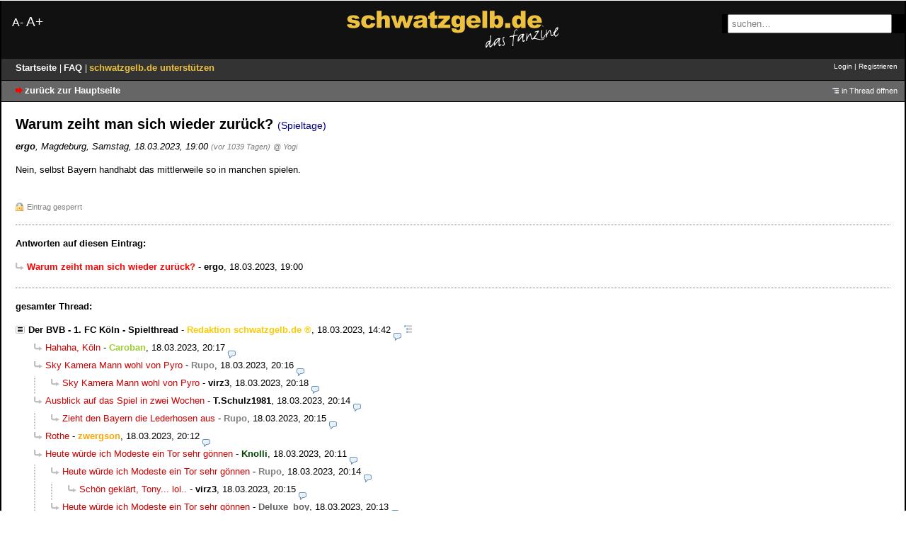

--- FILE ---
content_type: text/html; charset=utf-8
request_url: https://bvb-forum.de/index.php?id=2395984
body_size: 111449
content:
<!doctype html>
<html lang=de>
<head>
    <meta http-equiv="content-type" content="text/html; charset=utf-8"/>
    <title>Warum zeiht man sich wieder zurück? - schwatzgelb.de - Forum</title>
    <meta name="viewport" content="width=device-width, initial-scale=1" />
    <meta name="description" content="schwatzgelb.de - Das Borussia Dortmund Fan-Forum BVB 09"/>
            <meta name="referrer" content="origin"/>
    <meta name="referrer" content="same-origin"/>

    <!-- themes/bvb/style.min.css-->
<style>@charset "utf-8";body{color:#000;margin:0;padding:0;font-family:verdana,arial,sans-serif;font-size:100.1%;-webkit-text-size-adjust:none}h1{font-size:1.25em}h1,h2{font-weight:700}h1,p{margin-top:0}img{border:0}#headtop div.search label,form{display:inline}.header{position:relative;margin-left:auto;margin-right:auto;border-left:2px solid #000;border-right:2px solid #000;max-width:1280px;padding:15px 0;background:#111;-webkit-background-size:cover;-moz-background-size:cover;-o-background-size:cover;background-size:cover}.header img{display:block;margin:0 auto;max-width:300px}@media only screen and (max-width:768px){.header img{max-width:220px}}.displaysize{position:absolute;top:20px;width:250px;padding-left:15px;color:#fff}.displaysize .smaller{font-size:1rem}.displaysize .greater{font-size:1.2rem}.greater a,.smaller a{color:#fff}.greater a:active,.greater a:hover,.greater a:visited,.smaller a:active,.smaller a:hover,.smaller a:visited{color:#fff;text-decoration:none}.logobox{width:300px;margin:auto}.searchbox{position:absolute;right:0;top:20px;background-color:#000;width:250px;padding-left:8px}.searchbox input{padding:4px;width:220px}@media only screen and (max-width:960px){.headerbox{display:none}}@media only screen and (max-width:768px){#sidebar,#title1,.ajax_preview,.searchbox{display:none}}nav ul li a{font-size:14px!important;margin:0!important}nav ul li{padding:0 .51em!important;line-height:1.3em!important}#topnav a,#topnav a:active,#topnav a:visited{color:#fff!important}#sidebar h3.sidebar a,a{color:#000;text-decoration:none}a:hover,a:visited{color:#000}a:hover{text-decoration:underline}a:active{color:red}a.menuelink,a.menuelink:active,a.menuelink:visited{color:#fff}a.stronglink{padding-left:13px;color:#000;text-decoration:none;font-weight:700;background:url(/themes/bvb/images/link.png) no-repeat left center}a.stronglink:visited{color:#000}a.stronglink:hover{color:#666;text-decoration:underline;background:url(/themes/bvb/images/link_hover.png) no-repeat left center}a.stronglink:active{color:#000}#top div.left h1 a,a.externlink,a.internlink{color:red;text-decoration:none}a.externlink:visited{color:red}a.externlink:hover{color:#000;text-decoration:underline}a.externlink:active{color:#000}a.internlink:visited{color:red}a.internlink:hover{color:#000;text-decoration:underline}#top,a.internlink:active,code.monospace{color:#000}table.normaltab th{vertical-align:top;font-size:.82em;font-weight:700;text-align:left;color:#000;background:#d2ddea url(/themes/bvb/images/bg_th.png) repeat-x center bottom}table.normaltab td.a,table.normaltab td.b{vertical-align:top;font-size:13px;font-weight:400;color:#000}table.normaltab td.a,table.normaltab td.b,table.normaltab td.c,table.normaltab th{font-family:verdana,arial,sans-serif;background:#fff534}table.normaltab td.d{font-family:verdana,arial,sans-serif;background:#fff}a.textlink:active,a.textlink:hover,a.textlink:link,a.textlink:visited{padding-left:0;color:#fff;text-decoration:none;font-weight:700;font-size:1.1em}a.textlink:active,a.textlink:hover{text-decoration:underline}a.textlink:active{text-decoration:none}img.reload{background:url(/themes/bvb/images/reload.png) no-repeat top left}img.reload:hover{background:url(/themes/bvb/images/reload.png) no-repeat bottom left}img.next{background:url(/themes/bvb/images/next.png) no-repeat top left}img.next:hover{background:url(/themes/bvb/images/next.png) no-repeat bottom left}img.previous{background:url(/themes/bvb/images/previous.png) no-repeat top left}img.previous:hover{background:url(/themes/bvb/images/previous.png) no-repeat bottom left}#top{margin-left:auto;margin-right:auto;width:980px;min-height:168px;padding:0;height:4.4em;background:#d2ddea url(/themes/bvb/images/header.png);cursor:pointer;border-left:2px solid #000;border-right:2px solid #000;border-top:2px solid #000}* html #top{height:140px}#top div.left{margin:0;padding:132px 0 0;float:right;font-size:.9em}#top div.left .home{margin:0 0 .3em;padding:0;font-size:.69em}#top div.left h1{margin:0;padding:0;font-size:.75em}#top div.left h1 a{color:navy}#top div.left h1 a:hover{color:#00a;text-decoration:none}#top div.left .index{margin:0;padding:0;font-size:.82em}#top div.right{margin:0;padding:7px 0;text-align:right}#usermenu{margin:0 0 1em;font-size:.69em}#search_top{font-family:verdana,arial,sans-serif;font-size:.82em;color:gray}#search_top:focus,#topsearch #search-input:focus{color:#000}#headerleiste,#topnav{margin-left:auto;margin-right:auto;border-left:2px solid #000;border-right:2px solid #000}#topnav{clear:both;max-width:1280px;padding:0;min-height:1.8em;color:#000;background:#666;border-top:1px solid #000;border-bottom:1px solid #000;line-height:1.8em}#topnav div.left{font-size:.82em;margin:0;padding:0 0 0 20px;float:left}#topnav div.right{font-size:.82em;margin:0;padding:0 10px 0 0;text-align:right}#headerleiste{min-height:20px;padding:0 0 0 20px;font-size:.7em;width:935px;z-index:100;background:#222;border-bottom:1px solid #bacbdf}#headerbox{background:#fff;margin-bottom:0;padding:0;font-size:.7em;max-width:1280px}* html #bottomnav div.right,* html #ie #subnav #subnav-2,* html #topnav div.right{padding-top:.4em}#bottomnav p.subnav,#topnav p.subnav{margin:0;padding:0 0 0 12px;font-weight:700;background:url(/themes/bvb/images/location.png) no-repeat left center}#bottomnav .small,#topnav .small{font-size:.82em}#bottomnav,#content,#headerbox{margin-left:auto;margin-right:auto;border-left:2px solid #000;border-right:2px solid #000}#bottomnav{clear:both;max-width:1280px;padding:0;min-height:1.8em;color:#000;background:#fae900;border-top:1px solid #000;border-bottom:1px solid #000;line-height:1.8em}#bottomnav div.left{font-size:.82em;margin:0;padding:0 0 0 20px;float:left}#bottomnav div.right{font-size:.82em;margin:0;padding:0 20px 0 0;text-align:right}input.small,select.small{font-family:verdana,arial,sans-serif;font-size:.82em}#content{padding:20px;min-height:200px;max-width:1240px;background:#fff;overflow:hidden}#content p,#content ul,#latest-postings li a{font-size:.82em;line-height:1.45em}#content p{max-width:80em;margin-bottom:1em}#content ul{max-width:80em}#content li,#content ul ul,.posting li li{font-size:1em}#content .xsmall{color:gray}#content .small,#content .xsmall{font-size:.69em;line-height:1.19em;font-weight:400}#content .locked{font-size:.82em;color:gray;font-weight:400}#content_noheader{background-color:#fff;font-size:10pt;padding:5px}#content_noheader .complete-thread{display:none}#bottom,#headtop{border-left:2px solid #000;border-right:2px solid #000;max-width:1280px;margin-left:auto;margin-right:auto}#headtop{padding:5px 0 0;color:#fff;background-color:#333;font-family:Arial,Helvetica,sans-serif;font-size:12px}#headtop div.search{display:inline;margin-left:200px;padding-top:10px;font-size:1em}#headtop div.left{margin:0;padding:0 0 0 20px;float:left}#headtop div.left .home,#headtop div.left .index{margin:0;padding:0;font-size:10px}#headtop div.left .index{background-color:#fff534}#headtop div.right{margin:0;font-size:.8em;padding:0 10px 0 0;text-align:right}* html #headtop div.right{height:14px}#headtop h1{margin:0 0 3px}@media only screen and (max-width:768px){#headtop div.left{float:none}#headtop div.right{padding-left:20px;padding-top:5px;text-align:left}}#bottom{border-bottom:2px solid #000;clear:both;min-height:50px;font-size:.69em;line-height:1.45em;color:#000;background:#f4c900}#bottom div.left{margin:0;padding:7px 0 10px 20px}#bottom div.right,#pbmlf{margin:0;padding:7px 20px 10px 0;text-align:right}#pbmlf{clear:both;padding:0 20px 11px;text-align:center;font-size:.69em;color:gray}#pbmlf a{text-decoration:none}#sidebar{position:relative;float:right;margin:0;padding:0}#latest-postings h3,#sidebar h3.sidebar{line-height:1.7em;font-weight:700;margin:0}#sidebar h3.sidebar{position:absolute;top:0;right:0;font-size:.69em;padding:0 17px 0 5px;background:#d2ddea url(/themes/bvb/images/bg_th.png) repeat-x center bottom;border:1px solid #bacbdf}#sidebartoggle{position:absolute;top:5px;right:4px;margin:0;padding:0;z-index:3}#latest-postings{position:relative;margin:0 0 20px 20px;background:#fae900;border:1px solid #000;padding:0;width:13em}#latest-postings a.hide-sidebar,#tagcloud a.hide-sidebar{position:absolute;top:2px;right:4px;margin:0;padding:0;line-height:11px}#latest-postings h3{font-size:.8em;background:#f4c900;padding:3px 5px}#latest-postings ul{font-size:.82em;list-style:none;margin:0;padding:0}#latest-postings li{margin:0;padding:0;overflow:hidden;line-height:1.5em}#latest-postings li a{color:gray;text-decoration:none;display:block;margin:0;padding:3px 5px}#latest-postings li a:hover{background:#efefef;text-decoration:none}#latest-postings li a span{font-size:1.2em;color:#000}#bottombar .latestposts a:visited,#latest-postings li a:visited span{color:#8f8f8f}#tagcloud{padding:0}#modmenu h3,#tagcloud h3{line-height:1.7em;margin:0;padding:0 5px}#bottombar p.tagcloud,#modmenu ul,#tagcloud p{margin:0;padding:5px;font-size:.69em;line-height:1.5em}#bottombar p.tagcloud strong,#tagcloud strong{font-weight:700;font-size:1.051em}#modmenu,#tagcloud{position:relative;margin:0 0 20px 20px;background:#fff534;border:1px solid #bacbdf;width:13em}#modmenu ul{list-style:none;line-height:1.7em}#bottombar{position:relative;margin:20px 0 -20px}#bottombar h3,#bottombar h3.sidebar,#modmenu h3,#tagcloud h3,#usersonline h3{font-size:.69em;font-weight:400;background:#d2ddea url(/themes/bvb/images/bg_th.png) repeat-x center bottom}#bottombar #sidebarcontent div,#bottombar h3.sidebar{position:relative;border:1px solid #bacbdf;margin:0 0 20px}#bottombar h3.sidebar{float:right;line-height:1.6em;padding:0 17px 0 5px}#bottombar h3.sidebar a,#sizepicker p a{color:#000;text-decoration:none}#bottombarhandle{position:absolute;top:0;right:4px;margin:0;padding:0;z-index:3}#bottombar #sidebarcontent div{z-index:2;background:#fff534}#bottombar h3,#usersonline h3{line-height:1.7em;margin:0;padding:0 5px}#bottombar p.tagcloud{padding:10px 5px}#bottombar .xsmall{font-size:.82em}#bottombar .latestposts{margin:0;padding:10px 5px 10px 30px}#bottombar .options{margin:0;padding:10px 5px;list-style-type:none}#usersonline{background:#fff534;border:1px solid #bacbdf;margin:20px 0}#usersonline p{margin:0;padding:7px 5px}#delete_cookie,#postingform,#postingform .small,#postingform .xsmall,#usersonline p,.posting li{font-size:.82em}#postingform textarea{width:600px;height:300px}#postingform input[type=text]{width:600px}@media only screen and (max-width:768px){#postingform textarea{width:450px;height:250px}#postingform input[type=text]{width:450px}}@media only screen and (max-width:480px){#postingform textarea{width:250px;height:250px}#postingform input[type=text]{width:250px}}.posting img.avatar{float:right;margin:0 0 20px 20px}.posting h1,div.ct-posting{margin:0 0 10px;padding:0}.posting h1 .category{font-size:.7em}.posting .author,p.ct-author{margin:1px 0 18px;font-style:italic}#usersonline p,.posting li{line-height:1.45em}.quote,blockquote{color:#6f6f6f;font-style:italic}.ago,.edited{font-size:.82em;color:gray}img.no-text{cursor:help}pre{max-width:100%;overflow:auto}blockquote code,code{font-family:'Courier New',courier;color:navy}blockquote{margin:0;padding:0 0 0 30px;background:url(/themes/bvb/images/quote.png) no-repeat top left}blockquote code{color:#6f6f6f}.postingbottom{clear:both;margin:25px 0 0;padding:0}#content table.normaltab .small,#content table.normaltab .xsmall,.postinganswer{font-size:.82em}html>body .postinganswer{float:left;padding-left:15px}*+html .postinganswer,div.complete-thread p.left{float:left}.postingedit{text-align:right}div.ct-posting{position:relative;border-left:10px solid #c0c096;border-right:1px solid #f0f0f0;border-top:1px solid #f0f0f0;border-bottom:1px solid #f0f0f0;background:#fff}.ct-posting h1,.ct-posting h2,.ct-postinghead h1,h2{margin:0 0 2px;padding:0;font-size:.9em}.ct-posting h1 .category{font-size:.57em}div.ct-postinghead{background:#f5f5f5;margin:0;padding:0 0 5px 10px}.ct-postinghead h1,h2{margin:0}.thread-posting .header img.avatar,div.ct-postinghead img.avatar{position:relative;margin:0 0 20px 20px;padding:5px;background:#f5f5f5;float:right}div.ct-postingbody{margin:0;padding:10px}div.ct-postingfooter{margin:0;padding:0 10px 10px}p.ct-author{margin:1px 0 0}.hide-posting{position:absolute;top:0;left:-10px}.op-link,.op-link a{font-size:.9em;color:gray}#content p.signature,#content p.tags{margin:20px 0 0;padding:0;color:gray;font-size:.69em;line-height:1.42em}#content p.signature{margin:10px 0 0;font-weight:400}h2.postingform,p.reply-to{margin:0 0 20px}div.complete-thread{margin-bottom:30px}* html #ie div.complete-thread,* html div.complete-thread{margin-bottom:20px}#content div.complete-thread p.right{float:right;text-align:right;font-size:.69em}.searchresults ul{font-size:1em;margin:0 0 15px}#ajax-preview-content li,#ajax-preview-content ul ul,#captcha p,#content table.normaltab p,.searchresults li,.searchresults li li,.usernav .usersearch input,input,textarea{font-size:1em}.usernav{margin:0 0 15px;padding:0}.usernav .usersearch{float:left;font-size:.69em}.usernav .userbrowse,.usernav-bottom{text-align:right;font-size:.82em}.usernav-bottom{margin:15px 0 0;padding:0}.actreply,.actthread{color:red;font-weight:700}.actthread{padding-left:18px;background:url(/themes/bvb/images/thread.png) no-repeat top left}.actreply{padding-left:16px;background:url(/themes/bvb/images/reply.png) no-repeat top left}.spam,.spam-note{color:red;background:#ff0}.spam{font-weight:700}.spam-note{padding:5px}.caution,.ok,.spam-note,.thrbeg,label.main{font-weight:700}.caution,.ok{padding:0 0 0 20px;color:red}.caution{background:url(/themes/bvb/images/caution.png) no-repeat left center}.ok{background:url(/themes/bvb/images/tick.png) no-repeat left center}.entryline{margin:15px 0;border-top:1px dotted gray;border-left:0;border-right:0;border-bottom:0;height:1px}.ip{font-size:11px;color:gray}#captcha,span.userdata{margin:0;padding:0}.online{color:red}.adminmenu a:hover span,.underline{text-decoration:underline}label.active{color:#000}label.inactive{color:gray!important}#pbmlf a,label.inactive input{color:gray}label.unavailable{color:silver}fieldset.active,fieldset.inactive{border:0;margin:0;padding:0}fieldset.active input,fieldset.active label{color:#000}fieldset.inactive input,fieldset.inactive label{color:gray}.checkboxlist{list-style-type:none;margin:0;padding:0;font-size:1em!important}.login{width:15em}ul.filelist{list-style-type:none;padding-left:0;margin-left:0;font-size:.82em;line-height:1.7em!important}.adminmenu a img,ul.filelist img{margin:0 5px -3px 0;padding:0}span.admin,span.mod{color:#fcca01}#captcha img,img.captcha{border:1px solid #000}.category,.category-adminmod,.category-regusers{color:navy;font-size:.82em;font-weight:400}.category-regusers{background:#e7e7e7}.category-adminmod{background:#d5d5d5}.category-adminmod-b,.category-b,.category-regusers-b,table.normaltab tr.a td{color:#000;font-size:.82em;font-weight:400}.category-adminmod-b,.category-regusers-b{border-bottom:1px dotted #000}.category-adminmod-b{border-bottom:1px solid #000}h3.preview{margin:10px 0 3px;color:red}div.preview{margin:0 0 25px;padding:10px;color:#000;border:1px dotted red}#ie ul.reply,table.wide{width:100%}table.normaltab{width:100%;border:1px solid #bacbdf;background:#fff}table.normaltab tr.a td{vertical-align:top;background:#f5f5f5}table.normaltab tr.b td{background:#fff534}table.normaltab td.c,table.normaltab td.d,table.normaltab tr.b td{vertical-align:top;font-size:.82em;font-weight:400;color:#000}table.normaltab td.c{width:150px;background:#ffeb1c url(/themes/bvb/images/bg_td.png) repeat-y right center}table.normaltab td.d{background:#f5f5f5}table.normaltab td.subject{min-width:50%}table.normaltab ul.thread{margin:0;padding:0;list-style-type:none;font-size:1em!important}table.normaltab ul.thread ul,td ul.thread ul{font-size:.82em!important;line-height:1em}table.normaltab ul.thread ul ul,td ul.thread ul ul{font-size:1em!important}p.userdata{margin:0}#content .adminmenu .small,.normalform{font-size:.82em}#subnav form,#subnav form div,.inline{display:inline}input.bbcode-button{width:55px;font-size:11px;font-weight:400;margin:0 0 3px}button.insert-smiley,button.smiley-button{margin:0;padding:0;font-size:11px;font-weight:400}.browse,.pagebrowse{margin:5px 0;padding:0;text-align:right}.pagebrowse{margin:0;max-width:100%!important;font-size:.69em!important}#ajax-preview{position:absolute;top:100px;left:100px;margin:13px 0 0 -3px;z-index:10;width:20px}#ajax-preview-top{position:absolute;width:100%;top:0;height:16px;background:url(/themes/bvb/images/bg_sprite_2.png) no-repeat 8px -40px;z-index:10}#ajax-preview-main{border-top:1px solid silver;position:absolute;top:15px;right:0;width:500px}#ajax-preview-close{float:right;cursor:pointer}#ajax-preview-body{background:#ffc;margin:0;padding:0;border-left:1px solid silver;border-right:1px solid silver;border-bottom:1px solid silver}#ajax-preview-content{margin:0;max-height:350px;overflow:auto;clear:both;padding:0 14px 16px}#ajax-preview-replylink-wrapper{margin:0;padding:0;font-size:.69em!important}#ajax-preview-replylink-wrapper:before{content:"[ "}#ajax-preview-replylink-wrapper:after{content:" ]"}#ajax-preview-replylink{margin:0;padding:0}#ajax-preview-throbber{display:block;margin-left:auto;margin-right:auto}#ajax-preview-content p,#ajax-preview-content ul,.adminmenu{font-size:.82em;line-height:1.5em}#ajax-preview-content img{max-width:100%;height:auto}#more-smilies{position:absolute;width:200px;background:#ffc;border:1px solid silver;display:none}#more-smilies .close{position:absolute;top:0;right:0;padding:0}#more-smilies-body{overflow:auto}#more-smilies-content{max-height:300px}#bottombar #tagcloud p,#more-smilies-content p{padding:10px}#more-smilies-content img{padding:5px}#colorpicker{position:absolute;background:#bbb;border:1px solid #bbb;display:none}#colorpicker table{margin:0;padding:0;line-height:10px}#colorpicker table img{margin:0;padding:0;border:1px solid #bbb}#colorpicker table a:hover img{margin:0;padding:0;border:1px solid #fff}#codepicker,#sizepicker{position:absolute;background:#efefef;border:1px solid silver;display:none;padding:0}#sizepicker p,#smiley-bar button.default img,div.ct-thread{margin:0;padding:0}#sizepicker p a{display:block;padding:3px}#bbcode-options ul a:hover,#codepicker ul a:hover,#sizepicker p a:hover{background:#e0e0e0}#bbcode-options ul,#codepicker ul,ul.complete-thread{list-style-type:none;margin:0;padding:0}#codepicker ul a{color:#000;display:block;padding:1px 5px}.adminmenu{list-style-type:none;padding-left:0;margin-left:0;line-height:1.7em!important}#codepicker ul a,.adminmenu a{text-decoration:none}.manage-postings{border:1px solid #bacbdf;margin-top:25px;background:#fff534}.manage-postings legend,h3.preview{font-size:.82em;font-weight:700}a.thread,a.thread:link{background:url(/themes/bvb/images/thread.png) no-repeat top left}a.thread:hover{color:red;text-decoration:underline}a.thread-sticky,a.thread-sticky:link{background:url(/themes/bvb/images/thread_sticky.png) no-repeat top left}a.thread-sticky:hover{color:#000;text-decoration:underline}a.threadnew-sticky,a.threadnew-sticky:link{background:url(/themes/bvb/images/thread_new_sticky.png) no-repeat top left}a.threadnew-sticky:hover{color:#000;text-decoration:underline}a.threadnew,a.threadnew:hover,a.threadnew:link{background:url(/themes/bvb/images/thread_new.png) no-repeat top left}a.threadnew:hover{color:#996;text-decoration:underline;font-weight:700}a.reply,a.reply:link{padding-left:16px;color:#c00!important;text-decoration:none;font-weight:400;background:url(/themes/bvb/images/reply.png) no-repeat top left}a.reply:visited{color:#c00}a.reply:hover{color:#c00;text-decoration:underline}a.reply:active{color:#996}a.replynew,a.replynew:link{padding-left:16px;color:#c00;text-decoration:none;font-weight:400;background:url(/themes/bvb/images/reply_new.png) no-repeat top left}a.replynew:visited{color:#666}a.replynew:hover{color:#996;text-decoration:underline}a.replynew:active{color:#996}a.reply100,a.reply100:link{padding-left:16px;color:#c00;text-decoration:none;font-weight:400;font-size:1.2em;background:url(/themes/bvb/images/reply.png) no-repeat top left}a.reply100:visited{color:#666}a.reply100:hover{color:#996;text-decoration:underline}a.reply100:active{color:#996}a.reply100new,a.reply100new:link{padding-left:16px;color:#c00;text-decoration:none;font-weight:400;font-size:1.2em;background:url(/themes/bvb/images/reply_new.png) no-repeat top left}a.reply100new:visited{color:#666}a.reply100new:hover{color:#996;text-decoration:underline}a.reply100new:active{color:#996}a.thread100new,a.thread100new:link{padding-left:18px;color:#c00;text-decoration:none;font-weight:700;font-size:1.2em;background:url(/themes/bvb/images/thread_new.png) no-repeat top left}a.thread100new:visited{color:#666}a.thread100new:hover{color:#996;text-decoration:underline;font-weight:700;font-size:1.2em;background:url(/themes/bvb/images/thread100_new.png) no-repeat top left}a.thread100new:active{color:red}a.thread100,a.thread100:link{padding-left:18px;color:#c00;text-decoration:none;font-weight:700;font-size:1.2em;background:url(/themes/bvb/images/thread.png) no-repeat top left}a.thread100:visited{color:#666}a.thread100:hover{color:#996;text-decoration:underline}a.thread100:active{color:#996}.visited{color:#666!important}a.visited:active{color:red!important}ul.complete-thread{margin:0 0 18px;clear:both;max-width:100%!important}ul.reply ul{background:url(/themes/bvb/images/thread_connecting_line.png) repeat-y left center}ul.reply li:last-child>ul{background:0 0}@media only screen and (max-width:768px){ul.reply{margin:0;padding:0 0 0 10px}}@media only screen and (max-width:480px){ul.reply{margin:0;padding:0 0 0 5px}}div.ct-reply,ul.searchresults{margin:0 0 18px;padding:0;list-style-type:none}ul.searchresults li{padding:0 0 10px}a.reply-search,a.thread-search{padding-left:18px;color:#c00;font-weight:700}a.thread-search{background:url(/themes/bvb/images/thread.png) no-repeat top left}a.reply-search{background:url(/themes/bvb/images/reply_search.png) no-repeat top left}div.ct-reply{margin:0 0 0 30px}div.ct-deep-reply,div.ct-very-deep-reply{margin:0 0 0 10px;padding:0;list-style-type:none}div.ct-very-deep-reply{margin:0}@media only screen and (max-width:768px){div.ct-reply{margin:0 0 0 10px}}@media only screen and (max-width:480px){div.ct-reply{margin:0 0 0 5px}}.normaltab td{padding:4px!important;margin:4px!important}#topsearch label,#usersearch label,.js-display-fold #sidebarcontent,.js-display-fold .wrapper,.js-display-none,form p.hp,span.fold-expand{display:none}.js-display-block{display:block}.js-visibility-hidden{visibility:hidden}.js-cursor-pointer,label{cursor:pointer}.js-cursor-move{cursor:move}.js-display-fold img.avatar{width:1.6em;height:1.6em}#bbcode-instructions dt,#bbcodebutton-b span,.thread-sticky-locked{font-weight:700}#format-bar{padding-top:15px;padding-left:15px}#bbcode-bar{margin:0 0 10px;width:62px}#bbcode-bar button{width:62px;font-size:11px;margin:0 0 3px;padding:0}#bbcode-bar button span,#smiley-bar button span{line-height:1.4em}#bbcodebutton-i span{font-style:italic}#bbcodebutton-link span{color:#790505;text-decoration:underline}#bbcodebutton-color span{padding:0 0 0 15px;color:red;background:url(/themes/bvb/images/bg_sprite_5.png) no-repeat 0 1px}#bbcodebutton-size span{padding:0 0 0 16px;background:url(/themes/bvb/images/bg_sprite_5.png) no-repeat 0 -47px}#bbcodebutton-list span{padding:0 0 0 11px;background:url(/themes/bvb/images/bg_sprite_5.png) no-repeat 0 -99px}#bbcodebutton-img span{padding:0 0 0 15px;background:url(/themes/bvb/images/bg_sprite_5.png) no-repeat 0 -148px}#bbcodebutton-upload span{padding:0 0 0 11px;background:url(/themes/bvb/images/bg_sprite_5.png) no-repeat 0 -199px}#bbcodebutton-flash span{padding:0 0 0 17px;background:url(/themes/bvb/images/bg_sprite_5.png) no-repeat 0 -248px}#bbcodebutton-tex span{padding:0 0 0 19px;background:url(/themes/bvb/images/bg_sprite_5.png) no-repeat 0 -299px}#bbcodebutton-code span{font-family:'Courier New',courier;color:navy}#bbcode-options{position:absolute}#bbcode-options div{background:#efefef;border:1px solid silver;padding:0;font-size:.82em}#bbcode-options ul a{color:#000;display:block;text-decoration:none;padding:3px 5px;min-width:100px}#bbcode-options table{background:#bbb;border:0;margin:0;padding:0;border-collapse:collapse}#bbcode-options table td{width:15px!important;height:15px!important;margin:0;padding:0}#bbcode-options table a{margin:0;padding:0;border:1px solid #bbb;width:15px;height:15px}#bbcode-options table a:hover{border:1px solid #fff;text-decoration:none}#smiley-bar{width:70px}#smiley-bar button.default{margin:0 1px 1px 0;padding:0;width:30px}#smiley-bar button.default span{display:block;line-height:1px;margin:0;padding:0}#smiley-bar button.more-smilies{width:62px;font-size:11px;margin:0 0 3px;padding:0}#additional-smilies{border:0!important;margin:0;padding:7px 0 0 7px!important;max-width:200px}#additional-smilies img{margin:0 7px 7px 0}#bbcode-instructions,ul.pagination{margin:0;padding:0;font-size:.82em}#bbcode-instructions dd{margin-left:0}#smiley-instructions dt{float:left}#smiley-instructions dd{clear:right}#smilies li{display:inline-block;min-width:50px;padding:0 10px 10px 0;white-space:nowrap}ul.pagination{list-style-type:none;font-size:.9em}ul.pagination li{display:inline;font-size:.9em;margin-left:.7em;position:relative}ul.pagination li:first-child{margin-left:0}ul.pagination a,ul.pagination span{border:1px solid #bacbdf;background:#f9f9f9;padding:1px 6px}ul.pagination a:hover{border:1px solid #333;background:#efefef;text-decoration:none}ul.pagination .current{border:1px solid #bacbdf;color:red;font-weight:700}ul.pagination-index{margin:0;text-align:right;max-width:100%!important}ul.pagination-index-table{margin-top:20px!important;text-align:right;max-width:100%!important}@media (max-device-width:450px){.posting img{max-width:100%;height:auto}input,textarea{max-width:82vw;font-size:16px}textarea{margin-bottom:1em;max-width:85vw}#postingform #format-bar{margin:0}#bbcode-bar{margin:0;width:auto}#bbcode-bar button{margin:5px}#smiley-bar{width:auto}#smiley-bar button{border:0}#postingform input.checkbox{margin-left:0}ul.thread li span.tail{white-space:normal}code{font-size:.82em;border:1px dashed;padding:.5em}}@media (max-device-width:450px) and (orientation:portrait){body{padding:5px}#logo{float:none;padding:0;text-align:center}#nav{text-align:left}#subnav{text-align:left!important;height:auto}#subnav-1{float:none!important;padding-left:5px}#subnav-2{text-align:left!important;float:none}#subnav #subnav-1,#subnav #subnav-3{padding-left:10px}#subnav-3{float:none!important;padding-left:5px}#subnav-4{text-align:left!important;float:none}#subnavmenu{display:inline-block;margin:0}#usermenu{margin:0;padding:0 0 1em 5px;line-height:2em}#topsearch{margin-left:5px}#content{padding:10px 5px}select{margin:0 0 10px 5px}img.avatar{max-width:35%;height:auto}}@media (max-device-width:450px) and (orientation:landscape){#subnav{margin-bottom:1em}}.thread-posting{position:relative;border-left:10px solid #c0c096;border-right:1px solid #f0f0f0;border-top:1px solid #f0f0f0;border-bottom:1px solid #f0f0f0;margin:0 0 20px;padding:0;background:#fff}.new{border-left:10px solid #ffeb1c!important}.thread-posting h1,.thread-posting h2{margin:0 0 2px;padding:0}.thread-posting h1 .category{font-size:.57em}.thread-posting .header{background:#f5f5f5;margin:0;border:0;padding:0 0 5px 10px;display:block}.thread-posting .body{margin:0;padding:10px}.thread-posting .author{margin:1px 0 0;font-style:italic}.thread-posting .posting-footer{margin:10px}.thread li,.thread li li,.thread ul{font-size:1em}.marked-threads{margin:30px 0 0;font-size:11px}.marked-threads-board{margin:10px 1px 0;font-size:11px}.reply-wrapper{margin:0 0 0 20px;padding:0;list-style-type:none}.deep-reply-wrapper,.very-deep-reply-wrapper{margin:0 0 0 10px;padding:0;list-style-type:none}.very-deep-reply-wrapper{margin:0}.thread-wrapper{margin:0;padding:0}td span.admin,td span.mod,ul.thread span.admin,ul.thread span.mod{cursor:help}a.thread,a.thread:link{padding-left:18px;color:#000;text-decoration:none;font-weight:700;background:url(/themes/bvb/images/bg_sprite_1.png) no-repeat 0 -148px}a.thread:visited{color:#666}a.thread:focus,a.thread:hover{color:#000;text-decoration:underline}a.thread:active{color:red}a.thread-sticky,a.thread-sticky:link{padding-left:18px;color:#000;text-decoration:none;font-weight:700;background:url(/themes/bvb/images/bg_sprite_1.png) no-repeat 0 -250px}a.thread-sticky:visited{color:#666}a.thread-sticky:focus,a.thread-sticky:hover{color:#000;text-decoration:underline}a.thread-sticky:active{color:red}a.thread-sticky-locked,a.thread-sticky-locked:link{padding-left:18px;color:#000;text-decoration:none;font-weight:700;background:url(/themes/bvb/images/bg_sprite_1.png) no-repeat 0 -1210px}a.thread-sticky-locked:visited{color:#666}a.thread-sticky-locked:focus,a.thread-sticky-locked:hover{color:#000;text-decoration:underline}a.thread-sticky-locked:active{color:red}a.thread-locked,a.thread-locked:link{padding-left:18px;color:#000;text-decoration:none;font-weight:700;background:url(/themes/bvb/images/bg_sprite_1.png) no-repeat 0 -1110px}a.thread-locked:visited{color:#000}a.thread-locked:focus,a.thread-locked:hover{color:#000;text-decoration:underline}a.thread-locked:active{color:red}a.threadnew-sticky,a.threadnew-sticky:link{padding-left:18px;color:#000;text-decoration:none;font-weight:700;background:url(/themes/bvb/images/bg_sprite_1.png) no-repeat 0 -300px}a.threadnew-sticky:visited{color:#000}a.threadnew-sticky:focus,a.threadnew-sticky:hover{color:#000;text-decoration:underline}a.threadnew-sticky:active{color:red}a.threadnew-sticky-locked,a.threadnew-sticky-locked:link{padding-left:18px;color:#790505;text-decoration:none;font-weight:700;background:url(/themes/bvb/images/bg_sprite_1.png) no-repeat 0 -1260px}a.threadnew-sticky-locked:visited{color:#000}a.threadnew-sticky-locked:focus,a.threadnew-sticky-locked:hover{color:#292929;text-decoration:underline}a.threadnew-sticky-locked:active{color:red}a.threadnew-locked,a.threadnew-locked:link{padding-left:18px;color:#790505;text-decoration:none;font-weight:700;background:url(/themes/bvb/images/bg_sprite_1.png) no-repeat 0 -1160px}a.threadnew-locked:visited{color:#000}a.threadnew-locked:focus,a.threadnew-locked:hover{color:#292929;text-decoration:underline}a.threadnew-locked:active{color:red}a.threadnew,a.threadnew:link{padding-left:18px;color:#c00;text-decoration:none;font-weight:700;background:url(/themes/bvb/images/bg_sprite_1.png) no-repeat 0 -198px}a.threadnew:visited{color:#000}a.threadnew:focus,a.threadnew:hover{color:#292929;text-decoration:underline}#admin-info-install_script_exists h3,a.threadnew:active{color:red}ul.thread{margin:0 0 1.5em;padding:0;list-style-type:none;max-width:100%!important}ul.thread li{text-indent:-18px;margin-left:18px;position:relative}ul.thread li span.tail{white-space:nowrap}ul.thread li .replies{color:gray;font-size:.82em}#subnav .small,ul.thread li .category{font-size:.82em}.posting-footer{clear:both;margin:25px 0 0;padding:10px 0 0}.posting-footer .reply{font-size:.82em;float:left}.posting-footer .locked{font-size:.82em;color:gray;padding-left:16px;background:url(/themes/bvb/images/locked.png) no-repeat 0 0}.posting-footer .info{text-align:right}.posting-footer .views{font-size:.69em;color:gray}.posting-footer .options{display:inline;font-size:.69em!important;list-style-type:none;max-width:100%!important;padding:0}.posting-footer .options li{display:inline;margin:0 0 0 1em}.posting-footer a.edit{padding-left:16px;background:url(/themes/bvb/images/bg_sprite_3.png) no-repeat 0 2px}.posting-footer a.delete{padding-left:13px;background:url(/themes/bvb/images/bg_sprite_3.png) no-repeat 0 -47px}.posting-footer a.go-to-top-link{padding-left:16px;background:url(/themes/bvb/images/arrow_up.png) no-repeat 0 0/auto 90%}.posting-footer a.add-bookmark{padding-left:14px;background:url(/themes/bvb/images/bg_sprite_3.png) no-repeat 0 -97px}.posting-footer a.delete-bookmark{padding-left:14px;background:url(/themes/bvb/images/bg_sprite_3.png) no-repeat 0 -147px}.posting-footer a.move{padding-left:13px;background:url(/themes/bvb/images/bg_sprite_4.png) no-repeat 0 2px}.posting-footer a.report{padding-left:14px;background:url(/themes/bvb/images/bg_sprite_4.png) no-repeat 0 -48px}.posting-footer a.lock{padding-left:16px;background:url(/themes/bvb/images/bg_sprite_4.png) no-repeat 0 -99px}.posting-footer a.unlock{padding-left:16px;background:url(/themes/bvb/images/bg_sprite_4.png) no-repeat 0 -149px}.posting-footer a.lock-thread{padding-left:16px;background:url(/themes/bvb/images/bg_sprite_4.png) no-repeat 0 -200px}.posting-footer a.unlock-thread{padding-left:16px;background:url(/themes/bvb/images/bg_sprite_4.png) no-repeat 0 -250px}#ie ul.reply ul{background:0 0}#ie ul.thread li{height:100%}* html #ie ul.thread{margin-left:-18px}* html #ie ul.thread li{text-indent:0}* html #ie #footermenu li,* html #ie #usermenu li{margin-left:5px;padding-left:5px;background:0 0}img.hide-sidebar{background:url(/themes/bvb/images/bg_sprite_2.png) no-repeat -9px -22px}img.show-sidebar{background:url(/themes/bvb/images/bg_sprite_2.png) no-repeat 0 -22px}#usermenu li{display:inline;margin-left:5px}#footermenu li:first-child,#usermenu li:first-child{margin-left:0;padding-left:0}#footermenu li:before,#usermenu li:before{content:"|"}#footermenu li:first-child:before,#usermenu li:first-child:before{content:""}#usermenu li a{padding-left:4px}#topsearch div{display:inline;font-size:.82em}#topsearch #search-input{font-family:verdana,arial,sans-serif;font-size:.82em;width:14em;color:gray}#subnav #subnav-2{font-size:.82em;margin:0;padding:0 20px 0 0;text-align:right}#subnav p.subnav{margin:0;padding:0 0 0 12px;font-weight:700;background:url(/themes/bvb/images/bg_sprite_1.png) no-repeat 0 -89px}#subnavmenu li{display:inline;margin-left:10px}#subnavmenu a.refresh{padding-left:14px;background:url(/themes/bvb/images/bg_sprite_1.png) no-repeat 0 -498px}#subnavmenu a.order-1{padding-left:12px;background:url(/themes/bvb/images/bg_sprite_1.png) no-repeat 0 -548px}#subnavmenu a.order-2{padding-left:12px;background:url(/themes/bvb/images/bg_sprite_1.png) no-repeat 0 -598px}#subnavmenu a.fold-1{padding-left:12px;background:url(/themes/bvb/images/bg_sprite_1.png) no-repeat 0 -648px}#subnavmenu a.fold-2{padding-left:12px;background:url(/themes/bvb/images/bg_sprite_1.png) no-repeat 0 -698px}#subnavmenu a.tableview{padding-left:12px;background:url(/themes/bvb/images/bg_sprite_1.png) no-repeat 0 -748px}#subnavmenu a.threadview{padding-left:12px;background:url(/themes/bvb/images/bg_sprite_1.png) no-repeat 0 -798px}#subnavmenu a.openthread{padding-left:13px;background:url(/themes/bvb/images/bg_sprite_1.png) no-repeat 0 -848px}#subnavmenu a.linear{padding-left:13px;background:url(/themes/bvb/images/bg_sprite_1.png) no-repeat 0 -898px}#subnavmenu a.hierarchic{padding-left:13px;background:url(/themes/bvb/images/bg_sprite_1.png) no-repeat 0 -948px}#subnavmenu a.fold-postings{padding-left:13px;background:url(/themes/bvb/images/bg_sprite_1.png) no-repeat 0 -998px}#logo{margin:0;float:none;padding:0;text-align:center}#logo .home,#logo h1{margin:0 0 .3em;padding:0;font-size:.69em}#logo h1{margin:0;font-size:1.75em}#logo h1 a,#logo h1 a:hover{color:navy;text-decoration:none}#logo h1 a:hover{color:#00a}#footer,#logo .index{margin:0;padding:0;font-size:.82em}a.rss{background:url(/themes/bvb/images/bg_sprite_1.png) no-repeat 3px -1048px}#mod-options a,p.right a.rss{padding-left:15px}#footer{clear:both;font-size:.69em;line-height:1.5em;color:#000;background:#f9f9f9;border-top:1px solid #bacbdf}#footer #footer-1{margin:0;padding:7px 0 10px 20px;float:left}#footer #footer-2{margin:0;padding:7px 20px 10px 0;text-align:right}#footermenu{margin:0 0 1em;list-style-type:none}#footermenu li{display:inline;margin-left:5px;padding-left:0}#footermenu li a{padding-left:5px}#footermenu a.go-to-top-link{padding-left:16px;background:url(/themes/bvb/images/arrow_up.png) no-repeat 0 0/auto 90%}#sidebar div{position:relative;z-index:2}#latest-postings li a.read .entry-title,#latest-postings li a:visited .entry-title{color:#000007}#latest-postings li a:focus,#latest-postings li a:hover{background:#efefef;text-decoration:none}#latest-postings li a .entry-date,#latest-postings li a.read .entry-date{font-size:.82em;color:#000;font-style:italic}#mod-options{list-style:none;margin:0;padding:5px;font-size:.69em!important;line-height:1.7em!important}#mod-options a.delete-marked{background:url(/themes/bvb/images/bg_sprite_4.png) no-repeat 0 -296px}#mod-options a.manage{background:url(/themes/bvb/images/bg_sprite_4.png) no-repeat 0 -347px}#mod-options a.report{background:url(/themes/bvb/images/bg_sprite_4.png) no-repeat 0 -48px}#mod-options a.delete-spam{background:url(/themes/bvb/images/bg_sprite_3.png) no-repeat 0 -47px}#mod-options a.non-activated-users{background:url(/themes/bvb/images/bg_sprite_4.png) no-repeat 0 -396px}#bottombar:not(.js-display-fold) h3.sidebar{margin:0}#bottombar #mod-options{padding:10px}input[name=sort_of_agreement]+iframe{height:60vh}*+html .posting ul{padding-left:17px}ul.openthread{clear:both}#usernav{height:1.5em;margin:0 0 15px;padding:0}#usersearch{float:left;font-size:.82em}#usersearch div,#usersearch form{display:inline}#userpagination{float:right;text-align:right}#usernav-bottom{margin:15px 0 0;padding:0;text-align:right;font-size:.82em}#admin-usernav-bottom{height:2em;margin:15px 0 20px}#selectioncontrols{height:2em;margin:10px 0 0;padding:0}#admin-usernav-bottom #selectioncontrols{float:left;height:2em;margin:0;padding:0}#selectioncontrols #arrow-selected{margin:0 0 0 13px}#selectioncontrols .checkall{margin-left:1em;font-size:.69em}#admin-usernav-bottom #userpagination{float:right;height:2em;text-align:right}.nowrap{white-space:nowrap}.user-locked{color:red!important}.registered_user::after{content:" \00AE"}table.normaltab td{vertical-align:top;font-size:.82em;font-weight:400;color:#000}table.normaltab tr.drag td{background:#ddd}#postingform fieldset{border:0;margin:0 0 1em}#postingform p{font-size:1em;margin:0 0 5px;padding:0}#postingform label.input{display:block;float:left;width:8em;font-weight:700}#postingform label.textarea{font-weight:700}#postingform #insert-quote{margin:0 0 0 .5em;font-weight:400;font-size:.82em;padding:0 0 0 14px;background:url(/themes/bvb/images/quote_message.png) no-repeat left center}#postingform #text{width:700px;height:400px;float:left;font-size:13px}#postingform #format-bar{margin:0}#delete_cookie a{padding-left:13px;background:url(/themes/bvb/images/bg_sprite_3.png) no-repeat 0 -47px}.additional-admin-info{float:right}.additional-admin-info div{background:#f9f9f9;border:1px solid #bacbdf;margin:0 0 20px;padding:0;width:13em}.additional-admin-info h3{margin:0;padding:0 5px;font-size:.69em;line-height:1.7em;background:#d2ddea url(images/bg_gradient_x.png) repeat-x 0 -150px}.additional-admin-info p{font-size:.69em;line-height:1.5em;margin:0;padding:5px}#admin-info-install_script_exists h3::before{content:url(images/caution.png);padding-right:5px}a.reply:focus,a.reply:hover,a.replynew:focus,a.replynew:hover{color:#292929;text-decoration:underline}#latest-postings li a span.read,a.read,a.read:link,a.read:visited{color:#3a3a3a!important}a.read:focus,a.read:hover{color:#000}a.read:active{color:red}.currentthread,a.internal,a.internal:link{padding-left:18px;background:url(/themes/bvb/images/bg_sprite_1.png) no-repeat 0 -148px}.currentthread,.currentthreadnew{color:red;font-weight:700}.currentthreadnew{padding-left:18px;background:url(/themes/bvb/images/bg_sprite_1.png) no-repeat 0 -198px}.currentreply,.currentreplynew{padding-left:16px;color:red;font-weight:700}.currentreply{background:url(/themes/bvb/images/bg_sprite_1.png) no-repeat 0 -348px}.currentreplynew{background:url(/themes/bvb/images/bg_sprite_1.png) no-repeat 0 -398px}a.internal,a.internal:link{color:#790505;text-decoration:none}a.internal:hover{color:#292929;text-decoration:underline}a.internal:active{color:red}ul.deep-reply,ul.reply,ul.very-deep-reply{margin:0 0 0 -16px;padding:0 0 0 16px;list-style-type:none;max-width:100%!important}ul.reply li{text-indent:-16px;margin-left:24px}td ul.reply li,ul.deep-reply li{text-indent:-16px;margin-left:20px}ul.deep-reply li{margin-left:10px}td ul.deep-reply li{text-indent:-16px;margin-left:5px}td ul.very-deep-reply li,ul.very-deep-reply li{text-indent:-16px;margin-left:0}ul.folded{margin:0 0 10px;padding:0 0 0 15px}ul.folded span.fold-expand{position:absolute;top:-2px;left:-15px;display:inline;margin-right:5px}img.expand-thread-inactive{width:9px;height:9px;background:url(/themes/bvb/images/bg_sprite_2.png) no-repeat 0 -31px}img.expand-thread{width:9px;height:9px;background:url(/themes/bvb/images/bg_sprite_2.png) no-repeat 0 -22px}img.fold-thread{width:9px;height:9px;background:url(/themes/bvb/images/bg_sprite_2.png) no-repeat -9px -22px}td ul.thread{margin:0;padding:0;list-style-type:none;font-size:1em!important}td ul.folded{margin:0;padding:0 0 0 15px}ul.searchresults li li{font-size:1em}a.reply-search:visited,a.thread-search:visited{color:#000}a.reply-search:active,a.thread-search:active{color:red}img.thumbnail{width:150px;border:1px solid silver;margin:0;height:auto}a:link img.thumbnail,a:visited img.thumbnail{color:#292929;border:1px solid silver}a:hover img.thumbnail{color:#292929;border:1px solid #000}img.left{display:block;float:left;margin:0 10px 10px 0}img.right{float:right;margin:0 0 10px 10px}#image-canvas{position:absolute;top:0;left:0;width:100%;height:100%;background:url(/themes/bvb/images/canvas_bg.png);z-index:20}#image-canvas img{display:block;margin:2em auto 0;border:1px solid #000;z-index:30;max-width:90%}div.warning{border:5px solid red;padding:15px;font-size:1.3em}.author img{display:inline}.newsframe,.newsframefett{font-family:verdana,arial,sans-serif}.newsframe{font-size:12px;margin-bottom:5px}.newsframefett{font-size:11px;font-weight:700}.mobilenav{overflow:hidden;background-color:#111;position:relative}#mySubLinks,.mobilenav #myLinks{display:none}.mobilenav a,.mobilesubnav a{color:#fff;text-decoration:none;display:block}.mobilenav a{padding:16px 10px!important;font-size:30px}.mobilenav-links{font-size:14px!important;padding:10px 16px!important}.mobilenav a.icon{background:#111;display:block;position:absolute;right:0;top:0}.mobilesubnav a{padding:5px 0}.posting-link{color:red}@media only screen and (max-width:768px){.mobilenav img{max-width:220px}}@media only screen and (min-width:768px){.mobilenav,.mobilesubnav{display:none}}@media only screen and (max-width:768px){#headtop,#subnav-1,#subnav-2,#subnav-3,#subnav-4,.header{display:none}}@media (max-width:32rem){.table__heading{display:none}.table__content{display:block;padding:.1rem 0}.table__content select{margin:0;width:93%}.table__row{display:block}.table__content:before{content:attr(data-heading);width:5rem;color:#999;font-size:.75rem;text-transform:uppercase;letter-spacing:2px}.form_footer{padding-bottom:50px!important}}.thread-post{display:none;opacity:0;transition:opacity 5s}.thread-visible{display:block!important;opacity:1}.marked:after,.unmarked:after{content:'';display:table-cell;height:11px;width:11px;top:0;left:-40px}.unmarked:after{background:url(/themes/bvb/images/unmarked.png) no-repeat 0 0}.marked:after{background:url(/themes/bvb/images/marked.png) no-repeat 0 0}.ajax_preview:after{background:url(/themes/bvb/images/ajax_preview.png) no-repeat 0 0}.ajax_preview:after,.complete_thread:after,.delete_posting:after{content:'';display:table-cell;height:11px;width:11px;top:0;left:-40px}.delete_posting:after{background:url(/themes/bvb/images/delete_posting.png) no-repeat 0 0}.complete_thread:after{background:url(/themes/bvb/images/complete_thread.png) no-repeat 0 0}.popup *{margin:0;padding:0;list-style:none}.popup{width:400px;max-width:80%;height:250px;background-color:#fff;border-radius:5px;position:absolute;top:35%;left:50%;transform:translate(-50%,-100%);pointer-events:all;display:none}.popup-div,.popup-div ul{position:absolute;top:0;left:0}.popup-div{width:100%;height:100%}.popup-div ul{right:0;bottom:0;display:flex;flex-direction:column;align-items:center;text-align:justify;padding:10px}.popup-div ul li:nth-child(1){margin-top:10px;height:50px}.popup-div ul li:nth-child(2){margin-top:10px;margin-bottom:10px}.popup-button{position:absolute;height:31px;width:90px;bottom:15px;right:15px;pointer-events:all}#overlay{display:none;position:fixed;top:0;left:0;right:0;bottom:0;background-color:rgb(0,0,0,.5);pointer-events:none}</style>

    <!-- themes/bvb/css/font.min.css-->
<style>@font-face{font-family:'icomoon';src:url(/themes/bvb/css/fonts/icomoon.eot?1kz8h9);src:url(/themes/bvb/css/fonts/icomoon.eot?1kz8h9#iefix) format('embedded-opentype'),url(/themes/bvb/css/fonts/icomoon.ttf?1kz8h9) format('truetype'),url(/themes/bvb/css/fonts/icomoon.woff?1kz8h9) format('woff'),url(/themes/bvb/css/fonts/icomoon.svg?1kz8h9#icomoon) format('svg');font-weight:400;font-style:normal;font-display:block}[class*=" icon-"],[class^=icon-]{font-family:'icomoon'!important;speak:never;font-style:normal;font-weight:400;font-variant:normal;text-transform:none;line-height:1;-webkit-font-smoothing:antialiased;-moz-osx-font-smoothing:grayscale}.icon-menu:before{content:"\e9bd"}</style>


                <link rel="alternate" type="application/rss+xml" title="RSS" href="/index.php?mode=rss"/>
                <link rel="top" href="./"/>
                <link rel="first" href="index.php?id=2395765"/>
                <link rel="prev" href="index.php?id=2395980"/>
                    <link rel="last" href="index.php?id=2395353"/>
        <link rel="search" href="/index.php?mode=search"/>
    <link rel="shortcut icon" href="/themes/bvb/images/favicon.ico"/>
            <link rel="canonical" href="https://www.bvb-forum.de/index.php?mode=thread&amp;id=2395984" />
        <!-- themes/bvb/js/user_lang.js-->
<script>
var lang = new Array();
lang["ajax_preview_title"] =               "Vorschau";
lang["close"] =                            "schließen";
lang["no_text"] =                          "- kein Text -";
lang["reply_link"] =                       "antworten";
lang["fold_threads"] =                     "Threads einklappen";
lang["fold_threads_linktitle"] =           "Antworten verbergen";
lang["expand_threads"] =                   "Threads ausklappen";
lang["expand_threads_linktitle"] =         "Antworten anzeigen";
lang["expand_fold_thread_linktitle"] =     "Thread ein-/ausklappen";
lang["fold_posting_title"] =               "Eintrag ein-/ausklappen";
lang["fold_postings"] =                    "ein-/ausklappen";
lang["fold_postings_title"] =              "alle Einträge ein- oder ausklappen";
lang["show_password_title"] =              "Passwort im Klartext anzeigen";
lang["hide_password_title"] =              "Passwort verstecken";

var settings = new Array();
settings["session_prefix"] =               "forumneu_";
settings["hide_sidebar_image"] =           "/themes/bvb/images/plain.png";
settings["show_sidebar_image"] =           "/themes/bvb/images/plain.png";
settings["expand_thread_image"] =          "/themes/bvb/images/plain.png";
settings["fold_thread_image"] =            "/themes/bvb/images/plain.png";
settings["expand_thread_inactive_image"] = "/themes/bvb/images/plain.png";
settings["terms_of_use_popup_width"] =     640;
settings["terms_of_use_popup_height"] =    480;
settings["ajaxPreviewStructure"] =         "<div id=\"ajax-preview-top\"></div><div id=\"ajax-preview-main\"> <div id=\"ajax-preview-body\">  <img id=\"ajax-preview-close\" src=\"themes/bvb/images/close.png\" alt=\"[x]\" title=\"schlieÃŸen\" />  <div id=\"ajax-preview-content\"></div> </div></div>";
settings["ajax_preview_image"] =           "/themes/bvb/images/ajax_preview.png";
settings["ajax_preview_throbber_image"] =  "/themes/bvb/images/throbber.gif";
settings["ajax_preview_onmouseover"] =     false;

var preload = new Array();
preload[0] =                               "/themes/bvb/images/bg_sprite_2.png";
preload[1] =                               "/themes/bvb/images/close.png";
preload[2] =                               "/themes/bvb/images/throbber.gif";

</script>

    <!-- js/main.min.js-->
<script>function DragAndDropTable(e,n,i){var o,s,a,t,r,l,d,c,u,m,h;e&&(o=!1,s=e.tBodies[0].rows,a=null,t=window.document.onmouseup,r=window.document.onmousemove,l=0,d=function(){var e,t;o&&(e=function(e){var t=window.document.location.search.substring(1).split("&");if(!t.length)return!1;for(var n=0;n<t.length;n++){var i=t[n].split("=");if(decodeURIComponent(i[0])==e)return 1<i.length?decodeURIComponent(i[1]):""}}(i),t=u(),e&&t&&new Request("index.php","POST",[new Query("mode",n),new Query("action","reorder"),new Query(e,t)]))},c=function(){for(var e=0;e<s.length;e++)s[e].className=e%2==0?"a":"b"},u=function(){for(var e="",t=0;t<s.length;t++)3<s[t].id.length&&(e+=s[t].id.substring(3)+",");return e.substr(0,e.length-1)},m=function(){window.document.onmousemove=function(e){if("function"==typeof r&&r(e),a){var t,n=document.getMousePos(e).top-a.handlePos.top+a.elementPos.top,i=h(n);return l!=n&&i&&a!=i&&(t=l<n,l=n,t&&(i=i.nextSibling),a.parentNode.insertBefore(a,i),o=!0),e&&e.preventDefault&&e.preventDefault(),!1}},window.document.onmouseup=function(e){return window.document.onmouseup=window.document.onmousemove=null,"function"==typeof t&&t(e),"function"==typeof r&&(window.document.onmousemove=r),a&&(c(),d()),a=null,o=!1}},h=function(e){for(var t=0;t<s.length;t++){var n=document.getElementPoSi(s[t]),i=n.height;if(0==i&&row[t].firstChild&&(n=document.getElementPoSi(row[t].firstChild),i=row[t].firstChild.offsetHeight),i/=2,e>=n.top-i&&e<n.top+i)return s[t]}return null},function(){for(var e=0;e<s.length;e++)!function(t){t.classList.add("js-cursor-move"),t.title=lang.drag_and_drop_title,t.onmousedown=function(e){o=!1;var t=document.getTarget(e);return t&&-1!=t.className.search(/control/)||(this.className="drag",this.elementPos=document.getElementPoSi(this),this.handlePos=document.getMousePos(e),a=this,m()),!1};var e=t.cells[t.cells.length-1].getElementsByTagName("a");if(e&&0<e.length)for(var n=0;n<e.length;n++)-1!=e[n].href.search(/move_up/)?e[n].onclick=function(e){return t.parentNode.insertBefore(t,s[Math.max(t.rowIndex-2,0)]),o=!0,c(),d(),!1}:-1!=e[n].href.search(/move_down/)&&(e[n].onclick=function(e){return t.parentNode.insertBefore(t,s[Math.min(t.rowIndex+1,s.length)]),c(),o=!0,d(),!1})}(s[e])}())}document.getStyle=function(e,t){return e.currentStyle?e.currentStyle[t]:!!window.getComputedStyle&&document.defaultView.getComputedStyle(e,null).getPropertyValue(t)},"function"!=typeof document.getElementsByClassName&&(document.getElementsByClassName=function(e){var t,n=new Array,i=0;this.all?t=this.all:this.getElementsByTagName&&!this.all&&(t=this.getElementsByTagName("*"));for(var o=t.length,s=0;s<o;s++)-1!=t[s].className.indexOf(e)&&-1!=(","+t[s].className.split(" ").join(",")+",").indexOf(","+e+",")&&(n[i]=t[s],i++);return n}),document.preloadImages=function(e,t){"object"!=typeof e&&(e=[e]),t=t||"";for(var n=[],i=0;i<e.length;i++)n[i]=new Image,n[i].src=t+e[i]},document.getTarget=function(e){return(e=e||window.event).target||e.srcElement||!1},window.Node&&Node.prototype&&!Node.prototype.contains&&(Node.prototype.contains=function(e){try{return!!(16&this.compareDocumentPosition(e))}catch(e){return!1}}),document.createInputElementWithAttributes=function(t,e,n){if("input"!=t.toLowerCase()&&"button"!=t.toLowerCase())return document.createElementWithAttributes(t,e,n);var i,o=e.type||!1,s=e.name||!1,a=!1;if(o)try{(a=document.createElement(t)).type=o,s&&(a.name=s)}catch(e){a=document.createElement("<"+t+(" type="+o+(s?" name="+s:""))+">")}for(i in a=a||document.createElement(t),e)"type"!=i.toLowerCase()&&"name"!=i.toLowerCase()&&(a[i]=e[i]);return n&&n.appendChild(a),a},document.createElementWithAttributes=function(e,t,n){if("input"==e.toLowerCase()||"button"==e.toLowerCase())return document.createInputElementWithAttributes(e,t,n);var i,o=document.createElement(e);for(i in t)"class"==i&&o.classList.add(t[i]),o[i]=t[i];return n&&n.appendChild(o),o},document.getScrollPosition=function(){var e=0,t=0;return"number"==typeof window.pageYOffset?(t=window.pageYOffset,e=window.pageXOffset):document.compatMode&&"CSS1Compat"==document.compatMode?(t=document.documentElement.scrollTop,e=document.documentElement.scrollLeft):document.body&&"number"==typeof document.body.scrollLeft&&"number"==typeof document.body.scrollTop&&(t=document.body.scrollTop,e=document.body.scrollLeft),{left:e,top:t}},document.getWindowSize=function(){var e,t,n,i=window.innerHeight&&window.scrollMaxY?(e=document.body.scrollWidth,window.innerHeight+window.scrollMaxY):document.body.scrollHeight>document.body.offsetHeight?(e=document.body.scrollWidth,document.body.scrollHeight):(e=document.getElementsByTagName("html").item(0).offsetWidth,i=document.getElementsByTagName("html").item(0).offsetHeight,e=e<document.body.offsetWidth?document.body.offsetWidth:e,i<document.body.offsetHeight?document.body.offsetHeight:i);return window.innerHeight?(t=window.innerWidth,n=window.innerHeight):document.compatMode&&"CSS1Compat"==document.compatMode?(t=document.documentElement.clientWidth,n=document.documentElement.clientHeight):document.body&&(t=document.getElementsByTagName("html").item(0).clientWidth,n=document.getElementsByTagName("html").item(0).clientHeight,t=0==t?document.body.clientWidth:t,n=0==n?document.body.clientHeight:n),{pageWidth:e<t?t:e,pageHeight:i<n?n:i,windowWidth:t,windowHeight:n}},document.getKeyCode=function(e){return(void 0===(e=e||window.event).which||"number"==typeof e.which&&0==e.which)&&"number"==typeof e.keyCode?e.keyCode:e.which},document.getElementPoSi=function(e){var t={top:0,left:0,width:0,height:0};if(!e||"object"!=typeof e)return t;if(void 0!==e.offsetTop)for(t.height=e.offsetHeight,t.width=e.offsetWidth,t.left=t.top=0;e&&"BODY"!=e.tagName;)t.top+=parseInt(e.offsetTop),t.left+=parseInt(e.offsetLeft),e=e.offsetParent;return t},document.getFirstChildByElement=function(e,t,n){if(n&&"object"!=typeof n&&(n=[n]),e&&e.hasChildNodes())for(var i=e.firstChild;null!=i;){if(i.nodeName.toLowerCase()==t){if(!n)return i;for(var o=","+i.className.split(" ").join(",")+",",s=0;s<n.length;s++)if(-1!=o.indexOf(","+n[s]+","))return i}i=i.nextSibling}return null},document.getMousePos=function(e){e=e||window.event;var t=window.document.compatMode&&"CSS1Compat"==window.document.compatMode?window.document.documentElement:window.document.body;return{top:e.pageY||e.clientY+t.scrollTop-t.clientTop,left:e.pageX||e.clientX+t.scrollLeft-t.clientLeft}},"function"!=typeof String.prototype.trim&&(String.prototype.trim=function(){return this.replace(/^\s+|\s+$/g,"")}),String.prototype.containsLineBreak=function(){return new RegExp(/(\n|\r|\r\n)./).test(this)},String.prototype.stripslashes=function(){var e=this;return e=(e=(e=(e=e.replace(/\\'/g,"'")).replace(/\\"/g,'"')).replace(/\\0/g,"\0")).replace(/\\\\/g,"\\")};var ready=new function(){var t,n=0,i=document,o=window,s=this;s.isReady=0,s.readyList=[],s.ready=function(){if(!s.isReady){if(s.isReady=1,s.readyList){for(var e=0;e<s.readyList.length;e++)s.readyList[e].call(o,s);s.readyList=null}i.loaded=!0}},s.push=function(e){return n||(n=1,i.addEventListener?(t="DOMContentLoaded",i.addEventListener(t,function(){i.removeEventListener(t,arguments.callee,!1),ready.ready()},!1)):i.attachEvent&&(t="onreadystatechange",i.attachEvent(t,function(){"complete"===i.readyState&&(i.detachEvent(t,arguments.callee),ready.ready())}),i.documentElement.doScroll&&o==o.top&&function(){if(!s.isReady){try{i.documentElement.doScroll("left")}catch(e){return setTimeout(arguments.callee,0)}ready.ready()}}()),o.onload=ready.ready),s.isReady?e.call(o,s):s.readyList.push(e),s}};function Query(e,t){t=t||"";var n=e.trim(),i=encodeURIComponent(t.toString().trim());this.toString=function(){return n+"="+i+"&"}}function Request(e,t,n,i,o,s,a,r){s=s?"object"==typeof s||"function"==typeof s?s:[s]:[],a=a||!1,r=r||(a?"text/xml":"text/plain"),i=i||null;var l=!1;try{if((l=window.XMLHttpRequest?new XMLHttpRequest:l).overrideMimeType)l.overrideMimeType(r);else if(window.ActiveXObject)try{l=new ActiveXObject("Msxml2.XMLHTTP")}catch(e){try{l=new ActiveXObject("Microsoft.XMLHTTP")}catch(e){l=!1}}}catch(e){l=!1}if(l){var d="";if(n instanceof Query)d=n.toString();else if(("object"==typeof n||"function"==typeof n)&&0<n.length)for(var c=0;c<n.length;c++)d+=n[c].toString();d+=(new Date).getTime(),l.abort(),l.onreadystatechange=function(){4==l.readyState&&(i&&"function"==typeof i[o]&&i[o](a?l.responseXML:l.responseText,s),l=!1)},"post"==t.toLowerCase()?(l.open("POST",e,!0),l.setRequestHeader("Content-Type","application/x-www-form-urlencoded"),l.send(d)):(l.open("GET",e+"?"+d,!0),l.send(null))}else i&&"function"==typeof i[o]&&i[o](!1,s)}function Sidebar(t){t=t||"";var n=document.getElementById("sidebar")||document.getElementById("bottombar")||!1,i=document.getElementById("sidebartoggle"),o=this;if(n&&i){this.setVisible=function(e){e?(n.classList.remove("js-display-fold"),i.src=t+settings.hide_sidebar_image,i.classList.remove("show-sidebar"),i.classList.add("hide-sidebar")):(n.classList.add("js-display-fold"),i.src=t+settings.show_sidebar_image,i.classList.remove("hide-sidebar"),i.classList.add("show-sidebar"))},this.isVisible=function(){return!n.classList.contains("js-display-fold")};for(var e=n.getElementsByTagName("a"),s=0;s<e.length;s++)-1!=e[s].href.search(/toggle_sidebar/)&&(e[s].onclick=function(e){return o.setVisible(!o.isVisible()),new Request("index.php","POST",new Query("toggle_sidebar",!0)),!1})}}function Thread(i,o){var e=!1;if(isNaN(parseInt(i))){var t=new RegExp(/thread-([0-9])+/).exec(i.id);if(!t)return;e=t&&1<t.length?t[1]:0}else e=i,i=document.getElementById("thread-"+e);var n=i.getElementsByTagName("li"),s=i.getElementsByTagName("ul"),a=this,r=new Image,l=null;"TD"==i.parentNode.nodeName||(d=document.getFirstChildByElement(n[0],"span",["tail"]))&&1<n.length&&((l=document.getFirstChildByElement(d,"span",["replies"]))||(l=document.createElementWithAttributes("span",{className:"replies"},d)).appendChild(document.createTextNode(" ("+(n.length-1)+")"))),this.isFold=function(){return 0<s.length&&s[0].classList.contains("js-display-none")},this.setFold=function(e,t){t=t||!1,e?(r.src=o+settings.expand_thread_image,r.classList.remove("fold-thread"),r.classList.add("expand-thread"),r.alt="",r.onerror=function(e){this.alt="[+]"},r.title=lang.expand_fold_thread_linktitle,l&&l.classList.remove("js-display-none"),t&&(i.classList.remove("expanded"),i.classList.add("folded"))):(r.src=o+settings.fold_thread_image,r.classList.remove("expand-thread"),r.classList.add("fold-thread"),r.alt="",r.onerror=function(e){this.alt="[-]"},r.title=lang.expand_fold_thread_linktitle,l&&l.classList.add("js-display-none"),t&&(i.classList.remove("folded"),i.classList.add("expanded")));for(var n=0;n<s.length;n++)e?s[n].classList.add("js-display-none"):s[n].classList.remove("js-display-none")};var d,t=function(e){e&&(0<n.length&&n[0].firstChild?n[0].insertBefore(e,n[0].firstChild):n[0].appendChild(e))},e=document.createElementWithAttributes("span",{className:"fold-expand"},null);1==n.length?document.createElementWithAttributes("img",{src:o+settings.expand_thread_inactive_image,className:"expand-thread-inactive",title:"Keine Antworten vorhanden",alt:"",onerror:function(e){this.alt="[]"}},e):(d=document.createElementWithAttributes("a",{href:"#",onclick:function(e){return a.setFold(!a.isFold()),this.blur(),!1}},e),this.setFold(this.isFold()),d.appendChild(r)),t(e)}function Posting(e){var t,n;e&&(t=document.getElementById("p"+e),e=document.getElementById("headline-"+e),t&&e&&(n=this,e.classList.add("js-cursor-pointer"),e.title=lang.fold_posting_title,e.onclick=function(e){n.setFold(!n.isFold())},this.isFold=function(){return t.classList.contains("js-display-fold")},this.setFold=function(e){e?t.classList.add("js-display-fold"):t.classList.remove("js-display-fold")},this.setFold(this.isFold())))}function FullSizeImage(e){if(e){e="object"!=typeof e&&"function"!=typeof e||"number"!=typeof e.length?[e]:e;var s=null,t=document.body,a=document.getElementById("image-canvas")||document.createElementWithAttributes("div",{id:"image-canvas"},t);a.setVisible=function(e){e?this.classList.remove("js-display-none"):this.classList.add("js-display-none")};function n(){var e;s&&(window.clearInterval(s),e=document.getScrollPosition(),window.history.back(),window.scrollTo(e.left,e.top))}var i=window.document.onkeypress;window.document.onkeypress=function(e){27==document.getKeyCode(e)&&(a.setVisible(!1),n()),"function"==typeof i&&i(e)},a.onclick=function(e){a.setVisible(!1),n()},a.setVisible(!1);for(var r=document.getElementById("fullSizeImage")||document.createElementWithAttributes("img",{id:"fullSizeImage"},a),o=0;o<e.length;o++)for(var l=e[o].getElementsByTagName("a"),d=0;d<l.length;d++)-1!=l[d].rel.search(/thumbnail/)&&(l[d].onclick=function(e){window.location.hash="image";var t=window.location.hash;r.src=this.href,a.setVisible(!0);var n=document.getElementPoSi(r),i=document.getScrollPosition(),o=document.getWindowSize();return a.style.height=o.pageHeight+"px",r.style.marginTop=i.top+(o.windowHeight-n.height)/2+"px",s=window.setInterval(function(){this.location.hash!=t&&a.setVisible(!1)},50),!1})}}function AjaxPreviewWindow(e,t){t=t||"";var n=!1,i=!1,o=document.getElementById("ajax-preview"),r=this;o||(o=document.createElementWithAttributes("div",{id:"ajax-preview",className:"js-display-none"},null),document.body.appendChild(o)),o.innerHTML=e.stripslashes().trim();var s=null,a=0,e=document.getElementById("ajax-preview-close"),l=document.getElementById("ajax-preview-content"),d=document.getElementById("ajax-preview-main");e&&l&&d||console.log("main.js: Fail to init ajax-Elements!");var c=window.document.onmousedown;window.document.onmousedown=function(e){r.closeByOutSideClick(e),"function"==typeof c&&c(e)};var u,m=window.document.onkeypress;window.document.onkeypress=function(e){27==document.getKeyCode(e)&&r.setVisible(!1),"function"==typeof m&&m(e)},settings.ajax_preview_onmouseover&&(u=window.document.onmouseover,window.document.onmouseover=function(e){r.isPinned()||r.closeByOutSideClick(e),"function"==typeof u&&u(e)}),e.onclick=function(){return r.setVisible(!1),!1};var h=document.createElementWithAttributes("img",{id:"ajax-preview-throbber",src:t+settings.ajax_preview_throbber_image,alt:"[*]"},l),f=document.createElementWithAttributes("p",{id:"ajax-preview-replylink-wrapper",className:"js-display-none"},l),p=document.createElementWithAttributes("a",{id:"ajax-preview-replylink",href:"#"},null);p.appendChild(document.createTextNode(lang.reply_link)),this.closeByOutSideClick=function(e){var t,n,i,o,s,a=document.getElementById("image-canvas");r.isVisible()&&a&&a.classList.contains("js-display-none")&&((t=document.getTarget(e))&&t!=r.getOpener().firstChild&&t!=r.getContentElement()&&t!=r.getMainElement()&&(n=(s=document.getMousePos(e)).left,i=s.top,o=r.getDocumentPosition().left,a=r.getDocumentPosition().top,e=r.getWidth(),s=r.getHeight(),(n<o||o+e<n||i<a||a+s<i)&&"ap"!=t.className&&r.setVisible(!1)))},this.pin=function(){i=!i},this.isPinned=function(){return i},this.getContentElement=function(){return l},this.getMainElement=function(){return d},this.hideURI=function(e){n=e},this.setPosition=function(e,t){o.style.left=e+"px",o.style.top=t+"px";var n=this.getWidth(),t=document.getWindowSize().windowWidth;t<=e+n?this.moveHorizontal(t-25-(e+n)):this.moveHorizontal(0)},this.getWidth=function(){return d.offsetWidth},this.getHeight=function(){return o.offsetHeight+d.offsetHeight},this.setOpener=function(e){s=e},this.getOpener=function(){return s},this.isVisible=function(){return!o.classList.contains("js-display-none")},this.getDocumentPosition=function(){var e=o.offsetLeft;return{top:o.offsetTop,left:e+a}},this.moveHorizontal=function(e){a=e,d.style.left=e+"px"},this.setVisible=function(e){e?(o.classList.remove("js-display-none"),o.classList.add("js-display-block")):(o.classList.remove("js-display-block"),o.classList.add("js-display-none"),i=!1)},this.setText=function(e){""!=(l.innerHTML=e)?(p.firstChild||p.appendChild(document.createTextNode(lang.reply_link)),n||(f.appendChild(p),l.appendChild(f)),new FullSizeImage(l)):l.appendChild(h)},this.setURI=function(e){e?(f.classList.remove("js-display-none"),f.classList.add("js-display-block"),p.href=e):(p.href="#",f.classList.remove("js-display-block"),f.classList.add("js-display-none"))}}function MyLittleJavaScript(){var u=null,m=null,a="index.php",h=[],o=[],n=new RegExp(/[?|&]id=([0-9]+)(#p([0-9]+))?/),f=this;this.getTemplatePath=function(){if(null!=u)return u;for(var e=document.getElementsByTagName("link"),t=0;t<e.length;t++)if("stylesheet"==e[t].rel)return e[t].href.substring(0,e[t].href.lastIndexOf("/")+1);return""};function p(e){return document.createElementWithAttributes("a",{pid:e,class:"ajax_preview",title:lang.ajax_preview_title,href:a+"?id="+e,onclick:function(e){return f.showAjaxPreviewWindow(this,!0),this.blur(),!1},onmouseover:function(e){return settings.ajax_preview_onmouseover&&(f.showAjaxPreviewWindow(this,!1),this.blur()),!1},tabIndex:-1},null)}function i(e){var t;e&&m&&((t=function(e){if(e&&n.test(e.href)){e=n.exec(e.href);return e[3]||e[1]}return!1}(e))&&e.parentNode&&(e.parentNode.appendChild(document.createTextNode(String.fromCharCode(160))),e.parentNode.appendChild(p(t))))}this.selectPosting=function(e,t){console.log("bla");var n=t&&("object"==typeof t||"function"==typeof t)&&0<t.length,i=n?t[0]:e,t=!!n&&e,e=null;i&&(e=document.getElementById("markimg_"+i))&&(e.src=u+settings.mark_process_image,e.alt="[ ]",e=[new Query("mode","posting"),new Query("mark",i),new Query("method","ajax")],n?n&&t&&document.getElementById("markimg_"+i)&&(n=document.getElementById("markimg_"+i),t=t.getElementsByTagName("action")&&"1"==t.getElementsByTagName("action")[0].firstChild.data,n.className=t?"marked":"unmarked"):new Request(a,"POST",e,this,"selectPosting",i,!0))};function g(){if(document.getElementById("subnavmenu")){for(var e,t,n=document.getElementById("subnavmenu").getElementsByTagName("a"),i=null,o=new RegExp(/fold-([0-9])+/),s=0;s<n.length;s++)if(-1!=n[s].className.search(o)){i=n[s];break}i&&(e=o.exec(i.className),t=1<e.length&&"1"==e[1],i.onclick=function(e){return function(e){e=e||!1;for(var t=0;t<h.length;t++)h[t].setFold(!e,!0);var n=[new Query("fold_threads",e?"0":"1"),new Query("ajax","true")];new Request(a,"GET",n)}(!t),this.className=this.className.replace(o,"fold-"+(t?2:1)),this.firstChild.replaceData(0,this.firstChild.nodeValue.length,t?lang.expand_threads:lang.fold_threads),this.title=t?lang.expand_threads_linktitle:lang.fold_threads_linktitle,t=!t,this.blur(),!1})}}function s(e){var t;(e=document.getElementById(e))&&(t=e.alt||e.value,e.onfocus=function(e){this.value==t&&(this.value="")},e.onblur=function(e){""==this.value.trim()&&(this.value=t)})}function r(e){if(e){for(var t=0;t<e.length;t++){var n=e[t],n=parseInt(n.id.substring(1));n&&o.push(new Posting(n))}var i=null;0!=o.length&&(i=document.getElementById("subnavmenu"))&&(i=document.createElementWithAttributes("li",{},i),(i=document.createElementWithAttributes("a",{isExpand:!0,title:lang.fold_postings_title,href:"#",className:"fold-postings"},i)).appendChild(document.createTextNode(lang.fold_postings)),i.onclick=function(e){return this.isExpand=!this.isExpand,function(e){e=e||!1;for(var t=0;t<o.length;t++)o[t].setFold(!e)}(this.isExpand),this.blur(),!1})}}this.updateAjaxPreviewWindow=function(e){var t;!1!==e&&m&&(t=e.getElementsByTagName("content"),e=!(e=e.getElementsByTagName("locked"))||"1"==e[0].firstChild.data,t=t?t[0].firstChild.data:"",e?m.setURI(!1):m.getOpener()&&m.getOpener().pid&&m.setURI("index.php?mode=posting&amp;id="+m.getOpener().pid),""==t.trim()&&(t="<p>"+lang.no_text+"</p>"),m.setText(t))},this.showAjaxPreviewWindow=function(e,t){e&&m&&(e==m.getOpener()&&m.isVisible()&&t?(m.pin(),m.isPinned()||(m.setVisible(!1),m.setOpener(null))):m.isPinned()||(t&&!m.isPinned()&&m.pin(),t=document.getElementPoSi(e),m.setOpener(e),m.setText(""),m.setVisible(!0),m.setPosition(t.left,t.top),e=[new Query("mode","entry"),new Query("ajax_preview","true"),new Query("id",e.pid)],new Request(a,"POST",e,this,"updateAjaxPreviewWindow",null,!0)))},this.getAjaxPreviewWindow=function(){return m};this.init=function(e){var t,n;e=e||!1,function(){if(document.getElementById("content")){var e=document.getElementById("content").getElementsByTagName("form");if(e&&0<e.length)for(var t=0;t<e[0].elements.length;t++)if("text"==e[0].elements[t].type&&"search_user"!=e[0].elements[t].name&&"smiley_code"!=e[0].elements[t].name&&"new_category"!=e[0].elements[t].name){e[0].elements[t].focus();break}}}(),s("search-input"),s("search-user"),u=this.getTemplatePath(),e&&(m=new AjaxPreviewWindow(e,u)),i(document.getElementById("user-last-posting")),(t=document.getElementById("reply-to"))&&m&&(m.hideURI(!0),n=!1,(n=(e=document.getElementById("postingform"))&&e.elements.id?parseInt(e.elements.id.value):n)&&(t.appendChild(document.createTextNode(String.fromCharCode(160))),t.appendChild(p(n)))),function(e){if(e){g();for(var t=0;t<e.length;t++){var n=e[t],i=n.parentNode,o=document.getFirstChildByElement(i,"a",["ap","reply","thread","replynew","threadnew","thread-sticky","threadnew-sticky","reply-search","thread-search","thread-locked"]),s=!!document.getFirstChildByElement(i,"img",["no-text"]),a=parseInt(n.id.substring(1));if(a){if(2<=(d=n.getElementsByTagName("a")).length)for(var r=0;r<d.length;r++)-1!=d[r].href.search(/mark/)?(d[r].pid=a,d[r].onclick=function(e){return f.selectPosting(this.pid),this.blur(),!1}):-1!=d[r].href.search(/delete_posting/)&&(d[r].onclick=function(e){var t=window.confirm(lang.delete_posting_confirm);return t&&(this.href+="&delete_posting_confirm=true"),this.blur(),t});!s&&o&&m&&(1<=d.length?(o=d[0],n.insertBefore(p(a),o),n.insertBefore(document.createTextNode(String.fromCharCode(160)),o)):(n.appendChild(document.createTextNode(String.fromCharCode(160))),n.appendChild(p(a)))),-1!=i.parentNode.className.search(/thread/)&&-1!=i.parentNode.className.search(/[folded|expanded]/)&&h.push(new Thread(i.parentNode,u))}}var l=document.getElementsByClassName("options");if(0<l.length)for(var d,t=0;t<l.length;t++)if(0<(d=l[t].getElementsByTagName("a")).length)for(r=0;r<d.length;r++)if(-1!=d[r].href.search(/delete_posting/)){d[r].onclick=function(e){var t=window.confirm(lang.delete_posting_confirm);return t&&(this.href+="&delete_posting_confirm=true"),t};break}var c=document.getElementsByClassName("posting");new FullSizeImage(c=0<c.length?c:document.getElementsByClassName("thread-posting"))}}(document.getElementsByClassName("tail")),r(document.getElementsByClassName("thread-posting")),function(){for(var e,t,n,i,o,s=[[document.getElementById("terms_of_use")||!1,settings.terms_of_use_popup_width,settings.terms_of_use_popup_height],[document.getElementById("data_privacy_statement")||!1,settings.terms_of_use_popup_width,settings.terms_of_use_popup_height],[document.getElementById("edit_avatar")||!1,settings.avatar_popup_width,settings.avatar_popup_height]],a=0;a<s.length;a++)s[a][0]&&(e=document.getWindowSize(),t=s[a][1],n=s[a][2],i=parseInt(.5*(e.windowWidth-t)),o=parseInt(.25*(e.windowHeight-n)),s[a][0].onclick=function(e){return window.open(this.href,"MyLittleForum","width="+t+",height="+n+",left="+i+",top="+o+",scrollbars,resizable"),!1})}(),function(){var e=document.getElementById("subnav-2");if(e)for(var t=e.getElementsByTagName("form"),n=0;n<t.length;n++)for(var i=t[n].getElementsByTagName("select"),o=0;o<i.length;o++)i[o].f=t[n],i[o].onchange=function(e){return this.f.submit(),!1}}(),new Sidebar(u),"object"==typeof preload&&document.preloadImages(preload,u)}}var mlf=null;function hide_all_postings(e){document.getElementsByClassName("hide_all_postings")[0].style.display="none",document.getElementsByClassName("show_all_postings")[0].style.display="inline";var t=document.getElementsByClassName("wrapper");for(i=0;i<t.length;i++)t[i].style.display="none";t=document.getElementsByClassName("postingcontainer");for(i=0;i<t.length;i++)t[i].style.display="none"}function show_all_postings(e){document.getElementsByClassName("hide_all_postings")[0].style.display="inline",document.getElementsByClassName("show_all_postings")[0].style.display="none";var t=document.getElementsByClassName("wrapper");for(i=0;i<t.length;i++)t[i].style.display="block";t=document.getElementsByClassName("postingcontainer");for(i=0;i<t.length;i++)t[i].style.display="block"}function mobilenav(e){e=document.getElementById(e);"block"===e.style.display?e.style.display="none":e.style.display="block"}window.ready.push(function(){mlf=new MyLittleJavaScript;var e="undefined"!=typeof settings&&"string"==typeof settings.ajaxPreviewStructure&&settings.ajaxPreviewStructure;mlf&&"object"==typeof lang&&mlf.init(e),new DragAndDropTable(document.getElementById("sortable"),"bookmarks","mode")});</script>


            <!-- js/v0.min.js-->
<script>self.AMP_CONFIG={v:"012108052321001",type:"production","allow-doc-opt-in":["amp-next-page"],"allow-url-opt-in":[],canary:0,a4aProfilingRate:.01,"adsense-ad-size-optimization":1,doubleclickSraExp:.01,doubleclickSraReportExcludedBlock:.1,flexAdSlots:.05,"flexible-bitrate":.1,"ios-fixed-no-transfer":0,"layout-aspect-ratio-css":0,"disable-a4a-non-sd":1,"tcf-post-message-proxy-api":1,"amp-cid-backup":1,"story-ad-placements":.01,"story-disable-animations-first-page":.5,"story-load-first-page-only":.1,"amp-story-page-attachment-ui-v2":1,"amp-sticky-ad-to-amp-ad":0},self.AMP_EXP={"flexible-bitrate":.1,"amp-story-desktop-one-panel":1,"amp-story-first-page-max-bitrate":.3,"story-disable-animations-first-page":.5,"story-load-inactive-outside-viewport":1};var global=self;self.AMP=self.AMP||[];try{!function(){if(!self.AMP||Array.isArray(self.AMP)){var t,r="function"==typeof Object.create?Object.create:function(t){function e(){}return e.prototype=t,new e},o=function(t){for(var e=["object"==typeof globalThis&&globalThis,t,"object"==typeof window&&window,"object"==typeof self&&self,"object"==typeof global&&global],i=0;i<e.length;++i){var n=e[i];if(n&&n.Math==Math)return n}return function(){throw Error("Cannot find global object")}()}(this);if("function"==typeof Symbol&&Symbol("x"),"function"==typeof Object.setPrototypeOf)$=Object.setPrototypeOf;else{t:{var e={};try{e.__proto__={a:!0},t=e.a;break t}catch(t){}t=!1}$=t?function(t,e){if(t.__proto__=e,t.__proto__!==e)throw new TypeError(t+" is not extensible");return t}:null}var i,s=$;de.prototype.abort=function(){this.ab.Qd||(this.ab.Qd=!0,this.ab.zc&&this.ab.zc({type:"abort",bubbles:!1,cancelable:!1,target:this.ab,currentTarget:this.ab}))},o.Object.defineProperties(de.prototype,{signal:{configurable:!0,enumerable:!0,get:function(){return this.ab}}}),o.Object.defineProperties(pe.prototype,{aborted:{configurable:!0,enumerable:!0,get:function(){return this.Qd}},onabort:{configurable:!0,enumerable:!0,get:function(){return this.zc},set:function(t){this.zc=t}}});var n=Object.prototype,g=n.hasOwnProperty,a=n.toString,u=/^[a-z][a-z0-9._]*-[a-z0-9._-]*$/,l="annotation-xml color-profile font-face font-face-src font-face-uri font-face-format font-face-name missing-glyph".split(" "),h={childList:!0,subtree:!0};Pe.prototype.define=function(t,e,i){this.Jc.define(t,e,i);e=this.Mf,i=e[t];i&&(i.resolve(),delete e[t])},Pe.prototype.get=function(t){t=this.Jc.getByName(t);if(t)return t.ctor},Pe.prototype.whenDefined=function(t){if(xe(this.G.SyntaxError,t),this.Jc.getByName(t))return me();var e=this.Mf,i=e[t];return i||(i=new ge,e[t]=i),i.promise},Pe.prototype.upgrade=function(t){this.Jc.upgrade(t)},(c=Re.prototype).current=function(){var t=this.yd;return this.yd=null,t},c.getByName=function(t){t=this.Ad[t];if(t)return t},c.getByConstructor=function(t){var e,i=this.Ad;for(e in i){var n=i[e];if(n.ctor===t)return n}},c.define=function(t,e,i){var n=(r=this.G).Error,r=r.SyntaxError;if(i)throw new n("Extending native custom elements is not supported");if(xe(r,t),this.getByName(t)||this.getByConstructor(e))throw new n('duplicate definition "'+t+'"');for(this.Ad[t]={name:t,ctor:e},function(e,t){if(e.Ya)e.Ya+=","+t;else{e.Ya=t;var i=new e.G.MutationObserver(function(t){t&&Oe(e,t)});e.ma=i;for(var n=(t=he(e.pe)).next();!n.done;n=t.next())i.observe(n.value,h);!function(t,i){var e=t.document,n=t.Document.prototype,r=t.Element.prototype,o=t.Node.prototype,s=n.createElement,a=n.importNode,u=o.appendChild,l=o.cloneNode,h=o.insertBefore,c=o.removeChild,d=o.replaceChild;n.createElement=function(t){var e=i.getByName(t);return e?new e.ctor:s.apply(this,arguments)},n.importNode=function(){var t=a.apply(this,arguments);return t&&this===e&&(i.upgradeSelf(t),i.upgrade(t)),t},o.appendChild=function(){var t=u.apply(this,arguments);return i.sync(),t},o.insertBefore=function(){var t=h.apply(this,arguments);return i.sync(),t},o.removeChild=function(){var t=c.apply(this,arguments);return i.sync(),t},o.replaceChild=function(){var t=d.apply(this,arguments);return i.sync(),t},o.cloneNode=function(){var t=l.apply(this,arguments);return t.ownerDocument===e&&(i.upgradeSelf(t),i.upgrade(t)),t};o=r,r=Object.getOwnPropertyDescriptor(o,"innerHTML");{var p;r||(o=Object.getPrototypeOf(t.HTMLElement.prototype),r=Object.getOwnPropertyDescriptor(o,"innerHTML")),null!=(t=r)&&t.configurable&&(p=r.set,r.set=function(t){p.call(this,t),i.upgrade(this)},Object.defineProperty(o,"innerHTML",r))}}(e.G,e)}}(this,t),i=(e=he(this.pe)).next();!i.done;i=e.next())this.upgrade(i.value,t)},c.upgrade=function(t,e){for(var i=!!e,n=(t=he(Ce(t,e||this.Ya))).next();!n.done;n=t.next())n=n.value,i?Me(this,n):this.upgradeSelf(n)},c.upgradeSelf=function(t){var e=this.getByName(t.localName);e&&Te(this,t,e)},c.observe=function(t){this.pe.push(t),this.ma&&this.ma.observe(t,h)},c.sync=function(){this.ma&&Oe(this,this.ma.takeRecords())};var c,d=Array.isArray,p=self.AMP_CONFIG||{},f=("string"==typeof p.cdnProxyRegex?new RegExp(p.cdnProxyRegex):p.cdnProxyRegex)||/^https:\/\/([a-zA-Z0-9_-]+\.)?cdn\.ampproject\.org$/,m={thirdParty:p.thirdPartyUrl||"https://3p.ampproject.net",thirdPartyFrameHost:p.thirdPartyFrameHost||"ampproject.net",thirdPartyFrameRegex:("string"==typeof p.thirdPartyFrameRegex?new RegExp(p.thirdPartyFrameRegex):p.thirdPartyFrameRegex)||/^d-\d+\.ampproject\.net$/,cdn:p.cdnUrl||Ye("runtime-host")||"https://cdn.ampproject.org",cdnProxyRegex:f,localhostRegex:/^https?:\/\/localhost(:\d+)?$/,errorReporting:p.errorReportingUrl||"https://us-central1-amp-error-reporting.cloudfunctions.net/r",betaErrorReporting:p.betaErrorReportingUrl||"https://us-central1-amp-error-reporting.cloudfunctions.net/r-beta",localDev:p.localDev||!1,trustedViewerHosts:[/(^|\.)google\.(com?|[a-z]{2}|com?\.[a-z]{2}|cat)$/,/(^|\.)gmail\.(com|dev)$/],geoApi:p.geoApiUrl||Ye("amp-geo-api")},v={urls:m},b=/(?:^[#?]?|&)([^=&]+)(?:=([^&]*))?/g,y="",w=void 0;(c=ri.prototype).isEnabled=function(){return 0!=(void 0!==w?w:this.Df)},c.fine=function(t,e){for(var i=[],n=1;n<arguments.length;++n)i[n-1]=arguments[n];oi(this,t,4,i)},c.info=function(t,e){for(var i=[],n=1;n<arguments.length;++n)i[n-1]=arguments[n];oi(this,t,3,i)},c.warn=function(t,e){for(var i=[],n=1;n<arguments.length;++n)i[n-1]=arguments[n];oi(this,t,2,i)},c.Va=function(t,e){for(var i=[],n=1;n<arguments.length;++n)i[n-1]=arguments[n];if(!oi(this,t,1,i))return this.createError.apply(this,i)},c.error=function(t,e){var i=this.Va.apply(this,arguments);i&&(i.name=t||i.name,self.__AMP_REPORT_ERROR(i))},c.expectedError=function(t,e){var i=this.Va.apply(this,arguments);i&&(i.expected=!0,self.__AMP_REPORT_ERROR(i))},c.createError=function(t){var e=ye.apply(null,arguments);return si(this,e),e},c.createExpectedError=function(t){var e=ye.apply(null,arguments);return si(this,e),e.expected=!0,e},c.assert=function(t,e,i){return d(e)?this.assert.apply(this,[t].concat(ai(this,e))):Ge.apply(null,[this.ec].concat(Array.prototype.slice.call(arguments)))},c.assertElement=function(t,e){return We(this.Db,t,Fe(t),"Element expected",e)},c.assertString=function(t,e){return We(this.Db,t,"string"==typeof t,"String expected",e)},c.assertNumber=function(t,e){return We(this.Db,t,"number"==typeof t,"Number expected",e)},c.assertArray=function(t,e){return We(this.Db,t,d(t),"Array expected",e)},c.assertBoolean=function(t,e){return We(this.Db,t,!!t===t,"Boolean expected",e)},self.__AMP_LOG=self.__AMP_LOG||{user:null,dev:null,userForEmbed:null};var A=self.__AMP_LOG,E=null,S={document:1,text:2},x=["GET","POST"];pi.prototype.clone=function(){return new pi(this.eb)},pi.prototype.text=function(){return fi(this)},pi.prototype.json=function(){return fi(this).then(Je)},pi.prototype.arrayBuffer=function(){return fi(this).then($e)},mi.prototype.get=function(t){return this.eb.getResponseHeader(t)},mi.prototype.has=function(t){return null!=this.eb.getResponseHeader(t)},ce(gi,pi);var P,R,C=/(\0)|^(-)$|([\x01-\x1f\x7f]|^-?[0-9])|([\x80-\uffff0-9a-zA-Z_-]+)|[^]/g,T={bubbles:!0,cancelable:!0};(c=Hi.prototype).disconnect=function(){this.N?this.N.disconnect():this.W.length=0},c.takeRecords=function(){return this.N?this.N.takeRecords():[]},c.observe=function(t){this.N?this.N.observe(t):-1==this.W.indexOf(t)&&this.W.push(t)},c.unobserve=function(t){this.N?this.N.unobserve(t):-1!=(t=this.W.indexOf(t))&&this.W.splice(t,1)},c.ze=function(t){var e=new t(this.Ua,this.Ac);this.N=e;for(var i=(t=he(this.W)).next();!i.done;i=t.next())e.observe(i.value);this.W.length=0},o.Object.defineProperties(Hi.prototype,{root:{configurable:!0,enumerable:!0,get:function(){return this.N?this.N.root:this.Ac.root||null}},rootMargin:{configurable:!0,enumerable:!0,get:function(){return(this.N||this.Ac).rootMargin}},thresholds:{configurable:!0,enumerable:!0,get:function(){return this.N?this.N.thresholds:[].concat(this.Ac.threshold||0)}}}),Hi._upgraders=[];var M=Object.prototype.hasOwnProperty;Wi.prototype.then=function(t,e){return t=on(t)?t:void 0,e=on(e)?e:void 0,(t||e)&&(this._isChainEnd=!1),this._state(this._value,t,e)},Wi.prototype.catch=function(t){return this.then(void 0,t)};var O,_,I,L,k,D,N,B,j,V,U,F,H,z,q,G,W,K=(O="undefined"!=typeof window&&window.postMessage?(window.addEventListener("message",an),function(){window.postMessage("macro-task","*")}):function(){setTimeout(an,0)},_=Array(16),I=0,function(t){0===I&&O(),_[I++]=t});if(ln.prototype.disconnect=function(){this.N?this.N.disconnect():this.W.length=0},ln.prototype.observe=function(t){this.N?this.N.observe(t):-1==this.W.indexOf(t)&&this.W.push(t)},ln.prototype.unobserve=function(t){this.N?this.N.unobserve(t):-1!=(t=this.W.indexOf(t))&&this.W.splice(t,1)},ln.prototype.ze=function(t){this.N=t=new t(this.Ua);for(var e=he(this.W),i=e.next();!i.done;i=e.next())t.observe(i.value);this.W.length=0},ln._upgraders=[],($=self).fetch||(Object.defineProperty($,"fetch",{value:di,writable:!0,enumerable:!0,configurable:!0}),Object.defineProperty($,"Response",{value:gi,writable:!0,enumerable:!1,configurable:!0})),(n=self).Math.sign||n.Object.defineProperty(n.Math,"sign",{enumerable:!1,configurable:!0,writable:!0,value:zi}),(p=self).Object.assign||p.Object.defineProperty(p.Object,"assign",{enumerable:!1,configurable:!0,writable:!0,value:qi}),($=self).Object.values||$.Object.defineProperty($.Object,"values",{configurable:!0,writable:!0,value:Gi}),(n=self).Promise||((n.Promise=Wi).default&&(n.Promise=Wi.default),n.Promise.resolve=Ki,n.Promise.reject=Ji,n.Promise.all=$i,n.Promise.race=Xi),(p=self).Array.prototype.includes||p.Object.defineProperty(p.Array.prototype,"includes",{enumerable:!1,configurable:!0,writable:!0,value:fe}),$=self,n=$.Map,(p=new n).set(0,0)!==p&&(L=p.set,$.Object.defineProperty(n.prototype,"set",{enumerable:!1,configurable:!0,writable:!0,value:function(){return L.apply(this,arguments),this}})),p=self,$=p.WeakMap,(n=new $).set({},0)!==n&&(k=n.set,p.Object.defineProperty($.prototype,"set",{enumerable:!1,configurable:!0,writable:!0,value:function(){return k.apply(this,arguments),this}})),n=self,N=n.Set,(p=new N([1])).size<1&&(n.Set=function(t){var e=new N;if(t){var i=De(t);for(t=0;t<i.length;t++)e.add(i[t])}return e}),p.add(0)!==p&&(D=p.add,n.Object.defineProperty(N.prototype,"add",{enumerable:!1,configurable:!0,writable:!0,value:function(){return D.apply(this,arguments),this}})),($=self).String.prototype.startsWith||$.Object.defineProperty($.String.prototype,"startsWith",{enumerable:!1,configurable:!0,writable:!0,value:hn}),self.document){q=self,G=null,G=q.navigator.userAgentData?q.navigator.userAgentData.brands:q.navigator.userAgent,/Trident|MSIE|IEMobile/i.test(G)&&q.DOMTokenList&&(q.Object.defineProperty(q.DOMTokenList.prototype,"toggle",{enumerable:!1,configurable:!0,writable:!0,value:Le}),z=q.DOMTokenList.prototype.add,q.DOMTokenList.prototype.add=function(){for(var t=0;t<arguments.length;t++)z.call(this,arguments[t])});p=self,n=p.HTMLDocument||p.Document;n&&!n.prototype.contains&&p.Object.defineProperty(n.prototype,"contains",{enumerable:!1,configurable:!0,writable:!0,value:function(t){return t==this||this.documentElement.contains(t)}});var J=self;!function(){var t=J;if(t.document)try{return 0!==t.document.createElement("div").getBoundingClientRect().top}catch(t){return 1}}()||(R=Element.prototype.getBoundingClientRect,J.Object.defineProperty(J.Element.prototype,"getBoundingClientRect",{value:function(){return Ii(this)?R.call(this):ji(0,0,0,0)}}));var $=function(){},X=self,p=X.document,n=X.customElements,n=!!(n&&n.define&&n.get&&n.whenDefined);if(!(p=!(p=!p)?Y=(Y=n)?-1===X.HTMLElement.toString().indexOf("[native code]"):Y:p)){var Y=!0,p=!1;if(n)try{var Z=X.Reflect,Q=Object.create($.prototype);Function.call.call($,Q),p=!(null==Z||!Z.construct)}catch(t){Y=!1}p?(F=(U=X).HTMLElement,H=U.Reflect,_e(F,cn),U.HTMLElementOrig=U.HTMLElement,U.HTMLElement=cn):Y&&function(){function t(){var t=this.constructor,e=s.current();return e||(e=s.getByConstructor(t),e=o.call(r,e.name)),Ie(e,t.prototype),e}var e=X,i=e.Element,n=e.HTMLElement,r=e.document,o=r.createElement,s=new Re(e),a=new Pe(e,s);Object.defineProperty(e,"customElements",{enumerable:!0,configurable:!0,value:a});var u=(i=i.prototype).attachShadow,l=i.createShadowRoot;u&&(i.attachShadow=function(t){var e=u.apply(this,arguments);return s.observe(e),e},i.attachShadow.toString=function(){return u.toString()}),l&&(i.createShadowRoot=function(){var t=l.apply(this,arguments);return s.observe(t),t},i.createShadowRoot.toString=function(){return l.toString()}),_e(n,t),e.HTMLElementOrig=e.HTMLElement,(e.HTMLElement=t).call||(t.apply=e.Function.apply,t.bind=e.Function.bind,t.call=e.Function.call)}()}var tt,et=self;Fi(et)&&((tt=et).IntersectionObserver?(it=tt.IntersectionObserver,tt.IntersectionObserver=(j=tt.IntersectionObserver,V=Hi,function(t,e){var i;return new(9===(null==e||null==(i=e.root)?void 0:i.nodeType)?V:j)(t,e)}),tt.IntersectionObserver._stub=Hi,tt.IntersectionObserver._native=it):(tt.IntersectionObserver=Hi,tt.IntersectionObserver._stub=Hi)),!(B=et).IntersectionObserverEntry||"isIntersecting"in B.IntersectionObserverEntry.prototype||Object.defineProperty(B.IntersectionObserverEntry.prototype,"isIntersecting",{enumerable:!0,configurable:!0,get:function(){return 0<this.intersectionRatio}});var it=self;it.ResizeObserver&&!it.ResizeObserver._stub||it.ResizeObserver||(it.ResizeObserver=ln,it.ResizeObserver._stub=ln);it=self;it.AbortController||(Object.defineProperty(it,"AbortController",{configurable:!0,enumerable:!1,writable:!0,value:de}),Object.defineProperty(it,"AbortSignal",{configurable:!0,enumerable:!1,writable:!0,value:pe}))}dn.prototype.peek=function(){var t=this.length;return t?this.L[t-1].item:null},dn.prototype.enqueue=function(t,e){if(isNaN(e))throw Error("Priority must not be NaN.");for(var i=-1,n=0,r=this.length;n<=r&&(i=Math.floor((n+r)/2))!==this.length;)if(this.L[i].priority<e)n=i+1;else{if(!(0<i&&this.L[i-1].priority>=e))break;r=i-1}this.L.splice(i,0,{item:t,priority:e})},dn.prototype.forEach=function(t){for(var e=this.length;e--;)t(this.L[e].item)},dn.prototype.dequeue=function(){return this.length?this.L.pop().item:null},o.Object.defineProperties(dn.prototype,{length:{configurable:!0,enumerable:!0,get:function(){return this.L.length}}});var nt,rt=["amp-mustache"],ot="Webkit webkit Moz moz ms O o".split(" "),st={getPropertyPriority:function(){return""},getPropertyValue:function(){return""}},at={"amp-dynamic-css-classes":"[custom-element=amp-dynamic-css-classes]",variant:"amp-experiment","amp-story-render":"amp-story[standalone]"},ut=!1,lt=/nochunking=1/.test(self.location.hash),ht=me();fr.prototype.Kf=function(){},fr.prototype.wf=function(){return!1},fr.prototype.hg=function(){return!1},ce(mr,fr),mr.prototype.Kf=function(){ur(self.document)},mr.prototype.wf=function(){return this.$e.ampdoc.isVisible()},mr.prototype.hg=function(){return this.$e.df},gr.prototype.run=function(t,e){t=new fr(t),this.O.enqueue(t,e),this.Aa()},gr.prototype.runForStartup=function(t){t=new mr(t,this.G,this),this.O.enqueue(t,Number.POSITIVE_INFINITY),this.Aa()},gr.prototype.kf=function(t){var e=this,i=vr(this,!0);if(!i)return this.Nc=!1,this.lb=0,!1;try{var n=Date.now();!function(e,t){if("run"!=e.state){e.state="run";try{e.Fd(t)}catch(t){throw e.Kf(),t}}}(i,t)}finally{ht.then().then().then().then().then().then().then().then().then(function(){e.Nc=!1,e.lb+=Date.now()-n,hi().fine("CHUNK",i.Fd.displayName||i.Fd.name,"Chunk duration",Date.now()-n,e.lb),e.Aa()})}return!0},gr.prototype.Aa=function(){var t,n,r,o,e;this.Nc||(t=vr(this))&&(t.wf()?(this.Nc=!0,(e=this).Ke&&(e.Ch?e.G.navigator.scheduling.isInputPending():5<e.lb)?(e.lb=0,br(e)):ht.then(function(){e.Me(null)})):t.hg()&&this.G.requestIdleCallback?(n=this.G,r=this.Me,o=Date.now(),n.requestIdleCallback(function t(e){var i;e.timeRemaining()<15?(i=2e3-(Date.now()-o))<=0||e.didTimeout?(hi().fine("CHUNK","Timed out",2e3,e.didTimeout),r(e)):(hi().fine("CHUNK","Rescheduling with",i,e.timeRemaining()),n.requestIdleCallback(t,{timeout:i})):(hi().fine("CHUNK","Running idle callback with ",15),r(e))},{timeout:2e3})):br(this))},Pr.prototype.has=function(t){return!!this.ib[t]},Pr.prototype.get=function(t){t=this.ib[t];if(t)return t.access=++this.fd,t.payload},Pr.prototype.put=function(t,e){if(this.has(t)||this.$++,this.ib[t]={payload:e,access:this.fd},!(this.$<=this.tg)){t=this.ib;var i,n=this.fd+1;for(i in t){var r,o=t[i].access;o<n&&(n=o,r=i)}void 0!==r&&(delete t[r],this.$--)}};var ct,dt,pt=new Set(["c","v","a","ad"]),ft=["javascript:","data:","vbscript:"],mt=self.__AMP_ERRORS||[];self.__AMP_ERRORS=mt;var gt,vt=null,bt=["gclid","gclsrc"],yt=[/^t.co$/],wt=["<link rel=preload referrerpolicy=origin>"],At=null;so.prototype.url=function(t,e,i){var n=this;t.whenFirstVisible().then(function(){n.ic(t,e,i)})},so.prototype.ic=function(t,e,i){var n,r,o;ao(e)&&(t=Cr(e).origin,n=Date.now(),(e=this.Xb[t])&&n<e?i&&(this.Xb[t]=n+18e4):(this.Xb[t]=n+(i?18e4:1e4),this.oc.preconnect||((r=this.Bd.createElement("link")).setAttribute("rel","dns-prefetch"),r.setAttribute("href",t),this.Jd.appendChild(r)),(o=this.Bd.createElement("link")).setAttribute("rel","preconnect"),o.setAttribute("href",t),o.setAttribute("referrerpolicy","origin"),this.Jd.appendChild(o),this.S.delay(function(){r&&r.parentNode&&r.parentNode.removeChild(r),o.parentNode&&o.parentNode.removeChild(o)},1e4),function(t,e){{var i;t.oc.preconnect||!t.wa.isSafari()&&!t.wa.isIos()||(i=Date.now(),t.Xb[e]=i+18e4,(t=new XMLHttpRequest).open("HEAD",e+"/robots.txt?_AMP_safari_preconnect_polyfill_cachebust="+(i-i%18e4),!0),t.withCredentials=!0,t.send())}}(this,t)))},so.prototype.preload=function(t,e,i){var n=this;ao(e)&&!this.gg[e]&&(this.gg[e]=!0,this.url(t,e,!0),this.oc.preload&&("document"==i&&this.wa.isSafari()||t.whenFirstVisible().then(function(){var t=ro(n.Bd)(wt);t.setAttribute("href",e),t.as=n.oc.onlyValidAs?"fetch":"",n.Jd.appendChild(t)})))},(c=uo.prototype).cleanup=function(){lo(this),this.Ga.removeEventListener("touchstart",this.Re,!0)},c.kh=function(t){this.Wc||!t.touches||1!=t.touches.length||0<this.K.getScrollTop()||(t=t.touches[0].clientY,this.Wc=!0,this.te=t,this.Ga.addEventListener("touchmove",this.Qe,!0),this.Ga.addEventListener("touchend",this.Pe,!0),this.Ga.addEventListener("touchcancel",this.Oe,!0))},c.jh=function(t){var e;this.Wc&&(0<(e=t.touches[0].clientY-this.te)&&t.preventDefault(),0!=e&&lo(this))},c.ih=function(){lo(this)},c.hh=function(){lo(this)};var Et={NODISPLAY:"nodisplay",FIXED:"fixed",FIXED_HEIGHT:"fixed-height",RESPONSIVE:"responsive",CONTAINER:"container",FILL:"fill",FLEX_ITEM:"flex-item",FLUID:"fluid",INTRINSIC:"intrinsic"},St={"AMP-AD":!0,"AMP-ANIM":!0,"AMP-EMBED":!0,"AMP-FACEBOOK":!0,"AMP-FACEBOOK-COMMENTS":!0,"AMP-FACEBOOK-PAGE":!0,"AMP-GOOGLE-DOCUMENT-EMBED":!0,"AMP-IFRAME":!0,"AMP-IMG":!0,"AMP-INSTAGRAM":!0,"AMP-LIST":!0,"AMP-PINTEREST":!0,"AMP-PLAYBUZZ":!0,"AMP-RENDER":!0,"AMP-TIKTOK":!0,"AMP-TWITTER":!0},xt=/^amp\-(video|.+player)|AMP-BRIGHTCOVE|AMP-DAILYMOTION|AMP-YOUTUBE|AMP-VIMEO|AMP-IMA-VIDEO/i;vo.R1=function(){return!1},vo.deferredMount=function(){return!0},vo.prerenderAllowed=function(){return!1},vo.usesLoading=function(){return!1},vo.createLoaderLogoCallback=function(){return{}},vo.getBuildPriority=function(){return 0},vo.getPreconnects=function(){return null},vo.requiresShadowDom=function(){return!1},(c=vo.prototype).signals=function(){return this.element.signals()},c.getDefaultActionAlias=function(){return this.defaultActionAlias_},c.getLayoutPriority=function(){return 0},c.updateLayoutPriority=function(t){this.element.getResources().updateLayoutPriority(this.element,t)},c.getLayout=function(){return this.element.getLayout()},c.getLayoutBox=function(){return this.element.getLayoutBox()},c.getLayoutSize=function(){return this.element.getLayoutSize()},c.getWin=function(){return this.win},c.getAmpDoc=function(){return this.element.getAmpDoc()},c.getVsync=function(){return Yn(this.win)},c.getConsentPolicy=function(){var t=null;return t=this.element.hasAttribute("data-block-on-consent")?this.element.getAttribute("data-block-on-consent")||"default":t},c.isLayoutSupported=function(t){return"nodisplay"==t},c.isAlwaysFixed=function(){return!1},c.upgradeCallback=function(){return null},c.buildCallback=function(){},c.preconnectCallback=function(){},c.attachedCallback=function(){},c.detachedCallback=function(){},c.setAsContainer=function(t){this.element.setAsContainerInternal(t)},c.removeAsContainer=function(){this.element.removeAsContainerInternal()},c.isBuildRenderBlocking=function(){return!1},c.createPlaceholderCallback=function(){return null},c.renderOutsideViewport=function(){return"inabox"==ei(this.win).runtime||3},c.idleRenderOutsideViewport=function(){return!1},c.ensureLoaded=function(){},c.setReadyState=function(t,e){this.element.setReadyStateInternal(t,e)},c.mountCallback=function(){},c.unmountCallback=function(){},c.isRelayoutNeeded=function(){return!1},c.layoutCallback=me,c.firstLayoutCompleted=function(){this.togglePlaceholder(!1)},c.pauseCallback=function(){},c.resumeCallback=function(){},c.unlayoutCallback=function(){return!1},c.unlayoutOnPause=function(){return!1},c.reconstructWhenReparented=function(){return!0},c.loadPromise=gn,c.registerAction=function(t,e,i){i=i=void 0===i?2:i;bo(this),this.actionMap_[t]={handler:e,minTrust:i}},c.registerDefaultAction=function(t,e,i){e=void 0===e?"activate":e;this.registerAction(e,t,void 0===i?2:i),this.defaultActionAlias_=e},c.executeAction=function(t){var e=t.method;"activate"===e&&(e=this.defaultActionAlias_||e),bo(this);var i=this.actionMap_[e];if(ci(i,"Method not found: "+e+" in "+this.element.tagName),e=i.handler,t.satisfiesTrust(i.minTrust))return e(t)},c.forwardEvents=function(t,i){var n=this,e=(d(t)?t:[t]).map(function(e){return fn(i,e,function(t){Bi(n.element,e,t.data||{})})});return function(){return e.forEach(function(t){return t()})}},c.getPlaceholder=function(){return this.element.getPlaceholder()},c.togglePlaceholder=function(t){this.element.togglePlaceholder(t)},c.getFallback=function(){return this.element.getFallback()},c.toggleFallback=function(t){this.element.toggleFallback(t)},c.toggleLoading=function(t,e){this.element.toggleLoading(t,void 0!==e&&e)},c.getOverflowElement=function(){return this.element.getOverflowElement()},c.renderStarted=function(){this.element.renderStarted()},c.getViewport=function(){return Zn(this.getAmpDoc())},c.getIntersectionElementLayoutBox=function(){return this.getLayoutBox()},c.collapse=function(){Wn(this.getAmpDoc()).collapseElement(this.element)},c.attemptCollapse=function(){return Wn(this.getAmpDoc()).attemptCollapse(this.element)},c.forceChangeHeight=function(t){Wn(this.getAmpDoc()).forceChangeSize(this.element,t,void 0)},c.attemptChangeHeight=function(t){return Wn(this.getAmpDoc()).requestChangeSize(this.element,t,void 0)},c.attemptChangeSize=function(t,e,i){return Wn(this.getAmpDoc()).requestChangeSize(this.element,t,e,void 0,i)},c.measureElement=function(t){return Wn(this.getAmpDoc()).measureElement(t)},c.mutateElement=function(t,e){return this.measureMutateElement(null,t,e)},c.measureMutateElement=function(t,e,i){return Wn(this.getAmpDoc()).measureMutateElement(i||this.element,t,e)},c.mutateElementSkipRemeasure=function(t){return Wn(this.getAmpDoc()).mutateElement(this.element,t,!0)},c.collapsedCallback=function(){},c.expand=function(){Wn(this.getAmpDoc()).expandElement(this.element)},c.mutatedAttributesCallback=function(){},c.onLayoutMeasure=function(){},c.user=function(){return ui(this.element)},c.getApi=function(){return this},(c=Eo.prototype).get=function(t){return null==(t=this.Ka[t])?null:t},c.whenSignal=function(t){var e,i=null==(e=this.Na)?void 0:e[t];return i||(i=null!=(e=this.Ka[t])?{promise:"number"==typeof e?Promise.resolve(e):Promise.reject(e)}:new ge,this.Na||(this.Na=Ee()),this.Na[t]=i),i.promise},c.signal=function(t,e){var i;null==this.Ka[t]&&(i=null!=e?e:Date.now(),this.Ka[t]=i,null!=(t=null==(e=this.Na)?void 0:e[t])&&t.resolve&&(t.resolve(i),t.resolve=void 0,t.reject=void 0))},c.rejectSignal=function(t,e){var i;null==this.Ka[t]&&(this.Ka[t]=e,null!=(t=null==(i=this.Na)?void 0:i[t])&&t.reject&&(t.reject(e),t.promise.catch(function(){}),t.resolve=void 0,t.reject=void 0))},c.reset=function(t){this.Ka[t]&&delete this.Ka[t];var e=null==(e=this.Na)?void 0:e[t];e&&!e.resolve&&delete this.Na[t]},(c=So.prototype).start=function(){this.Zb=this.Ha,this.Ha={}},c.resolveMatchQuery=function(t){return"1"===this.Lc(t,xo,"1")},c.resolveListQuery=function(t){return this.Lc(t,Po,"")},c.complete=function(){for(var t in this.Zb)t in this.Ha||Ro(this.Zb[t],this.Ua,!1);this.Zb=null},c.dispose=function(){for(var t in this.Ha)Ro(this.Ha[t],this.Ua,!1);this.Ha={}},c.Lc=function(t,e,i){if(!t.trim())return i;var n=this.Ha[t]||this.Zb[t];n||Ro(n=e(this.G,t),this.Ua,!0),this.Ha[t]=n;t:{for(t=0;t<n.length;t++){var r=(o=n[t]).query,o=o.value;if(!r||r.matches){n=o;break t}}n=""}return n},ce(Co,vo),Co.requiresShadowDom=vo.requiresShadowDom,Co.getPreconnects=vo.getPreconnects,Co.getBuildPriority=vo.getBuildPriority,Co.createLoaderLogoCallback=vo.createLoaderLogoCallback,Co.usesLoading=vo.usesLoading,Co.prerenderAllowed=vo.prerenderAllowed,Co.deferredMount=vo.deferredMount,Co.R1=vo.R1,(c=To.prototype).getId=function(){return this.Lg},c.updateOwner=function(t){this.tb=t},c.getOwner=function(){if(void 0===this.tb){for(var t=this.element;t;t=t.parentElement)if(t.__AMP__OWNER){this.tb=t.__AMP__OWNER;break}void 0===this.tb&&(this.tb=null)}return this.tb},c.hasOwner=function(){return!!this.getOwner()},c.getLayoutPriority=function(){return-1!=this.me?this.me:this.element.getLayoutPriority()},c.updateLayoutPriority=function(t){this.me=t},c.getState=function(){return this.H},c.isBuilt=function(){return this.element.isBuilt()},c.isBuilding=function(){return this.Pb},c.whenBuilt=function(){return this.element.signals().whenSignal("res-built")},c.build=function(){var e=this;return this.Pb||!this.element.isUpgraded()?null:(this.Pb=!0,this.element.buildInternal().then(function(){e.Pb=!1,e.H=1,e.element.signals().signal("res-built")},function(t){throw e.maybeReportErrorOnBuildFailure(t),e.Pb=!1,e.element.signals().rejectSignal("res-built",t),t}))},c.maybeReportErrorOnBuildFailure=function(t){Wr(t)||hi().error("Resource","failed to build:",this.debugid,t)},c.changeSize=function(t,e,i){this.element.applySize(t,e,i),this.requestMeasure()},c.overflowCallback=function(t,e,i,n){t&&(this.le={height:e,width:i,margins:n}),this.element.overflowCallback(t,e,i,n)},c.resetPendingChangeSize=function(){this.le=void 0},c.getPendingChangeSize=function(){return this.le},c.getUpgradeDelayMs=function(){return this.element.getUpgradeDelayMs()},c.measure=function(){if(!(this.Vg&&this.element.parentElement&&this.element.parentElement.tagName.startsWith("AMP-"))||"__AMP__RESOURCE"in this.element.parentElement)if(this.element.ownerDocument&&this.element.ownerDocument.defaultView){this.Wd=!1;var t=this.aa,e=Zn(this.element);this.aa=e.getLayoutRect(this.element);var i=!1;if(e.supportsPositionFixed()&&this.isDisplayed())for(var n=this.o.getAmpdoc().win,r=n.document.body,o=this.element;o&&o!=r;o=o.offsetParent){if(o.isAlwaysFixed&&o.isAlwaysFixed()){i=!0;break}if(e.isDeclaredFixed(o)&&"fixed"==(n.getComputedStyle(o)||st).position){i=!0;break}}(this.rc=i)&&(this.aa=Ui(this.aa,-e.getScrollLeft(),-e.getScrollTop()));var s=this.aa,a=!(t.width==s.width&&t.height===s.height);(1==this.H||t.top!=s.top||a)&&this.element.isUpgraded()&&(1!=this.H&&(4!=this.H&&5!=this.H||!this.element.isRelayoutNeeded())||(this.H=2)),this.hasBeenMeasured()||(this.Nd=s),this.element.updateLayoutBox(s,a)}else this.H=1},c.ensureMeasured=function(){var t=this;return this.hasBeenMeasured()?me():Yn(this.hostWin).measure(function(){return t.measure()})},c.completeCollapse=function(){nr(this.element,!1),this.aa=ji(this.aa.left,this.aa.top,0,0),this.rc=!1,this.element.updateLayoutBox(this.getLayoutBox());var t=this.getOwner();t&&t.collapsedCallback(this.element)},c.completeExpand=function(){nr(this.element,!0),this.requestMeasure()},c.isMeasureRequested=function(){return this.Wd},c.hasBeenMeasured=function(){return!!this.Nd},c.requestMeasure=function(){this.Wd=!0},c.getLayoutSize=function(){var t=this.aa;return{width:t.width,height:t.height}},c.getLayoutBox=function(){if(!this.rc)return this.aa;var t=Zn(this.element);return Ui(this.aa,t.getScrollLeft(),t.getScrollTop())},c.getInitialLayoutBox=function(){return this.Nd||this.aa},c.isDisplayed=function(){if(!this.element.ownerDocument||!this.element.ownerDocument.defaultView)return!1;var t="fluid"==this.element.getLayout(),e=this.getLayoutBox(),e=0<e.height&&0<e.width;return t||e},c.isFixed=function(){return this.rc},c.overlaps=function(t){var e=this.getLayoutBox();return e.top<=t.bottom&&t.top<=e.bottom&&e.left<=t.right&&t.left<=e.right},c.prerenderAllowed=function(){return this.element.prerenderAllowed()},c.isBuildRenderBlocking=function(){return this.element.isBuildRenderBlocking()},c.whenWithinViewport=function(t){if(!this.isLayoutPending()||!0===t)return me();var e=String(t);return this.pa&&this.pa[e]?this.pa[e].promise:this.isWithinViewportRatio(t)?me():(this.pa=this.pa||{},this.pa[e]=new ge,this.pa[e].promise)},c.getDistanceViewportRatio=function(){var t=Zn(this.element).getRect(),e=this.getLayoutBox(),i=this.o.getScrollDirection(),n=1,r=0;if(t.right<e.left||t.left>e.right)return{distance:!1};if(t.bottom<e.top)r=e.top-t.bottom,-1==i&&(n=2);else{if(!(t.top>e.bottom))return{distance:!0};r=t.top-e.bottom,1==i&&(n=2)}return{distance:r,scrollPenalty:n,viewportHeight:t.height}},c.isWithinViewportRatio=function(t,e){if("boolean"==typeof t)return t;var i=e||this.getDistanceViewportRatio(),e=i.distance;return"boolean"==typeof e?e:e<i.viewportHeight*t/i.scrollPenalty},c.renderOutsideViewport=function(){return Oo(this),this.hasOwner()||this.isWithinViewportRatio(this.element.renderOutsideViewport())},c.idleRenderOutsideViewport=function(){return this.isWithinViewportRatio(this.element.idleRenderOutsideViewport())},c.layoutScheduled=function(t){this.H=3,this.element.layoutScheduleTime=t},c.layoutCanceled=function(){this.H=this.hasBeenMeasured()?2:1},c.startLayout=function(){var n=this;if(this.Ub)return this.Ub;if(4==this.H)return me();if(5==this.H)return Promise.reject(this.Bf);if(this.isDisplayed(),3!=this.H){var t=hi().createError("startLayout called but not LAYOUT_SCHEDULED","currently: ",this.H);return qr(t,this.element),Promise.reject(t)}if(0<this.ua&&!this.element.isRelayoutNeeded())return hi().fine("Resource","layout canceled since it wasn't requested:",this.debugid,this.H),this.H=4,me();hi().fine("Resource","start layout:",this.debugid,"count:",this.ua),this.ua++,this.H=3,this.hb=new AbortController;var r=this.hb.signal;return this.Ub=new Promise(function(e,i){Yn(n.hostWin).mutate(function(){try{var t=n.element.layoutCallback(r)}catch(t){i(t)}Promise.resolve(t).then(e,i)}),r.onabort=function(){return i(Gr())}}).then(function(){return _o(n,!0,r)},function(t){return _o(n,!1,r,t)})},c.isLayoutPending=function(){return 4!=this.H&&5!=this.H},c.loadedOnce=function(){return this.element.R1()?this.element.whenLoaded():this.Zg},c.isInViewport=function(){return this.Ud&&Oo(this),this.Ud},c.setInViewport=function(t){this.Ud=t},c.unlayout=function(){0!=this.H&&1!=this.H&&2!=this.H&&(this.hb&&(this.hb.abort(),this.hb=null),this.setInViewport(!1),this.element.unlayoutCallback()&&(this.element.togglePlaceholder(!0),this.H=1,this.ua=0,this.Ub=null))},c.getTaskId=function(t){return this.debugid+"#"+t},c.pause=function(){this.element.pause()},c.pauseOnRemove=function(){this.element.pause()},c.resume=function(){this.element.resume()},c.unload=function(){this.element.unmount()},c.disconnect=function(){delete this.element.__AMP__RESOURCE,this.element.disconnect(!0)},(c=Io.prototype).dispose=function(){this.he.disconnect(),this.fa.clear(),this.De&&(this.De(),this.De=null)},c.scheduleAsap=function(t){this.fa.set(t,{asap:!0,isIntersecting:!1}),Lo(this,t)},c.schedule=function(i){this.fa.has(i)||(i.deferredMount()?(this.fa.set(i,{asap:!1,isIntersecting:!1}),this.he.observe(i),0<this.Fa.size&&this.Fa.forEach(function(t,e){i!==e&&e.contains(i)&&t.observe(i)})):this.fa.set(i,{asap:!1,isIntersecting:!0}),Lo(this,i))},c.unschedule=function(e){this.fa.has(e)&&(this.fa.delete(e),this.he.unobserve(e),0<this.Fa.size&&this.Fa.forEach(function(t){t.unobserve(e)}),this.ub&&(Ve(this.ub,e),ko(this)))},c.setContainer=function(i,t){var n,e=this;this.Fa.has(i)||(n=new this.B.win.IntersectionObserver(function(t){return Do(e,t)},{root:t||i,rootMargin:"250% 31.25%"}),this.Fa.set(i,n),this.fa.forEach(function(t,e){!t.asap&&e!==i&&i.contains(e)&&n.observe(e)}))},c.removeContainer=function(t){var e=this.Fa.get(t);e&&(e.disconnect(),this.Fa.delete(t))};var Pt,Rt=['<i-amphtml-sizer class=i-amphtml-sizer slot=i-amphtml-svc><img alt="" role=presentation aria-hidden=true class=i-amphtml-intrinsic-sizer></i-amphtml-sizer>'],Ct=null,Tt={"AMP-PIXEL":{width:"0px",height:"0px"},"AMP-ANALYTICS":{width:"1px",height:"1px"},"AMP-AUDIO":null,"AMP-SOCIAL-SHARE":{width:"60px",height:"44px"}},Mt=Date.now(),Ot={bubbles:!1},_t=[],It=new WeakMap,Lt="alt aria-describedby aria-label aria-labelledby crossorigin referrerpolicy title sizes srcset src".split(" ");ce(Jo,vo),Jo.requiresShadowDom=vo.requiresShadowDom,Jo.getBuildPriority=vo.getBuildPriority,Jo.createLoaderLogoCallback=vo.createLoaderLogoCallback,Jo.deferredMount=vo.deferredMount,Jo.R1=function(){return!1},Jo.prerenderAllowed=function(){return!0},Jo.usesLoading=function(){return!0},Jo.getPreconnects=function(t){var e=t.getAttribute("src");return e?[e]:(t=t.getAttribute("srcset"))&&(t=/\S+/.exec(t))?[t[0]]:null},(c=Jo.prototype).mutatedAttributesCallback=function(e){var t;this.F&&(t=Lt.filter(function(t){return void 0!==e[t]}),e.src&&!e.srcset&&this.element.hasAttribute("srcset")&&(this.element.removeAttribute("srcset"),t.push("srcset"),this.user().warn("amp-img","Removed [srcset] since [src] was mutated. Recommend adding a [srcset] binding to support responsive images.",this.element)),Ao(t,this.element,this.F,!0),this.propagateDataset(this.F),yo(this.F),Jo.R1()&&!this.F.complete&&this.setReadyState("loading"))},c.preconnectCallback=function(t){var e=this.element.getAttribute("src");e?Jn(this.win).url(this.getAmpDoc(),e,t):(e=this.element.getAttribute("srcset"))&&(e=/\S+/.exec(e))&&Jn(this.win).url(this.getAmpDoc(),e[0],t)},c.isLayoutSupported=co,c.Ob=function(){if(this.F)return this.F;this.lc=!this.element.hasAttribute("fallback");var t,e,i,n,r=this.element.hasAttribute("i-amphtml-ssr");return r&&(this.F=wi(this.element,"> img:not([placeholder])")),this.F=this.F||new Image,this.F.setAttribute("decoding","async"),this.element.id&&this.F.setAttribute("amp-img-id",this.element.id),"img"==this.element.getAttribute("role")&&(this.element.removeAttribute("role"),this.user().error("amp-img","Setting role=img on amp-img elements breaks screen readers please just set alt or ARIA attributes, they will be correctly propagated for the underlying <img> element.")),!this.F||this.element.hasAttribute("i-amphtml-ssr")||this.element.hasAttribute("sizes")||this.F.hasAttribute("sizes")||(t=this.element.getAttribute("srcset"))&&!/[0-9]+x(?:,|$)/.test(t)&&(t=this.element.getLayoutSize().width,!this.F.hasAttribute("sizes")||t>this.Xf)&&(i="(max-width: "+(e=this.getViewport().getWidth())+"px) "+t+"px, ",n=t+"px","fixed"!==this.getLayout()&&(n=Math.max(Math.round(100*t/e),100)+"vw"),this.F.setAttribute("sizes",i+n),this.Xf=t),Ao(Lt,this.element,this.F),this.propagateDataset(this.F),yo(this.F),go(this.F,!0),t=this.element,e=this.F,t.hasAttribute("object-fit")&&er(e,"object-fit",t.getAttribute("object-fit")),t.hasAttribute("object-position")&&er(e,"object-position",t.getAttribute("object-position")),r||this.element.appendChild(this.F),this.F},c.reconstructWhenReparented=function(){return!1},c.mountCallback=function(){var e=this,t=!!this.F,i=this.Ob();t||(fn(i,"load",function(){e.setReadyState("complete"),e.firstLayoutCompleted(),$o(e)}),fn(i,"error",function(t){e.setReadyState("error",t),Xo(e)})),i.complete?(this.setReadyState("complete"),this.firstLayoutCompleted(),$o(this)):this.setReadyState("loading")},c.unmountCallback=function(){var t=this.F;t&&!t.complete&&(t.src="[data-uri]",_i(t),this.F=null)},c.ensureLoaded=function(){this.F.loading="eager"},c.layoutCallback=function(){var t=this;this.Ob();var e=this.F;return this.Zc=fn(e,"load",function(){return $o(t)}),this.Yc=fn(e,"error",function(){return Xo(t)}),this.element.getLayoutSize().width<=0?me():this.loadPromise(e)},c.unlayoutCallback=function(){if(!Jo.R1()){this.Yc&&(this.Yc(),this.Yc=null),this.Zc&&(this.Zc(),this.Zc=null);var t=this.F;return t&&!t.complete&&(t.src="[data-uri]",_i(t),this.F=null),!0}},c.firstLayoutCompleted=function(){var t=this.getPlaceholder();t&&t.classList.contains("i-amphtml-blurry-placeholder")?tr(t,{opacity:0}):this.togglePlaceholder(!1)},c.propagateDataset=function(t){for(var e in t.dataset)e in this.element.dataset||delete t.dataset[e];for(var i in this.element.dataset)i.startsWith("ampBind")&&"ampBind"!==i||t.dataset[i]!==this.element.dataset[i]&&(t.dataset[i]=this.element.dataset[i])},ce(Yo,vo),Yo.requiresShadowDom=vo.requiresShadowDom,Yo.getPreconnects=vo.getPreconnects,Yo.getBuildPriority=vo.getBuildPriority,Yo.createLoaderLogoCallback=vo.createLoaderLogoCallback,Yo.usesLoading=vo.usesLoading,Yo.deferredMount=vo.deferredMount,Yo.R1=vo.R1,Yo.prerenderAllowed=function(){return!0},Yo.prototype.isLayoutSupported=function(t){return"container"==t||co(t)},Yo.prototype.buildCallback=function(){!function(t){{var e;"container"!=function(t){var e=t.getAttribute("i-amphtml-layout");return e?ho(e):jo(t).layout}(t)&&(go(e=t.ownerDocument.createElement("div")),Ri(t).forEach(function(t){e.appendChild(t)}),t.appendChild(e))}}(this.element)},ce(ts,vo),ts.requiresShadowDom=vo.requiresShadowDom,ts.getPreconnects=vo.getPreconnects,ts.getBuildPriority=vo.getBuildPriority,ts.createLoaderLogoCallback=vo.createLoaderLogoCallback,ts.usesLoading=vo.usesLoading,ts.prerenderAllowed=vo.prerenderAllowed,ts.deferredMount=vo.deferredMount,ts.R1=vo.R1,ts.prototype.isLayoutSupported=function(){return!0},ts.prototype.buildCallback=function(){this.element.setAttribute("aria-hidden","true"),(this.Ic=this.element.getAttribute("referrerpolicy"))&&ci("no-referrer"==this.Ic,'amp-pixel: invalid "referrerpolicy" value "'+this.Ic+'". Only "no-referrer" is supported'),this.element.hasAttribute("i-amphtml-ssr")&&this.element.querySelector("img")?hi().info("amp-pixel","inabox img already present"):this.getAmpDoc().whenFirstVisible().then(this.Hh.bind(this))},ts.prototype.Hh=function(){var n=this;if(this.we)return hi().error("amp-pixel","duplicate pixel"),this.we;this.we=An(this.win).promise(1).then(function(){var t=n.element.getAttribute("src");if(t){var e=Sn(n.element,"url-replace"),i=e.expandUrlAsync;return ci(/^(https:\/\/|\/\/)/i.test(t),'The <amp-pixel> src attribute must start with "https://" or "//". Invalid value: '+t),i.call(e,t).then(function(t){if(n.win){var e=n.win,i=n.Ic;return i&&"no-referrer"!==i&&ui().error("pixel","Unsupported referrerPolicy: %s",i),e=("no-referrer"===i?Zo:Qo)(e,t),hi().info("amp-pixel","pixel triggered: ",t),e}})}})},(c=es.prototype).add=function(t){var e=this;return this.ta||(this.ta=[]),this.ta.push(t),function(){e.remove(t)}},c.remove=function(t){this.ta&&Ve(this.ta,t)},c.removeAll=function(){this.ta&&(this.ta.length=0)},c.fire=function(t){if(this.ta)for(var e=he(this.ta),i=e.next();!i.done;i=e.next())(i=i.value)(t)},c.getHandlerCount=function(){var t;return null!=(t=null==(t=this.ta)?void 0:t.length)?t:0},is.prototype.isPending=function(){return-1!=this.ya},is.prototype.schedule=function(t){var e=t||this.vg;this.$a&&e<10&&(e=10);t=Date.now()+e;return(!this.isPending()||t-this.ge<-10)&&(this.cancel(),this.ge=t,this.ya=this.S.delay(this.qg,e),!0)},is.prototype.Gc=function(){this.ya=-1,this.ge=0,this.$a=!0,this.Kg(),this.$a=!1},is.prototype.cancel=function(){this.isPending()&&(this.S.cancel(this.ya),this.ya=-1)};var kt="__AMP_ACTION_MAP__"+Math.random(),Dt={form:["submit","clear"]},Nt=[{tagOrTarget:"AMP",method:"setState"},{tagOrTarget:"*",method:"focus"},{tagOrTarget:"*",method:"hide"},{tagOrTarget:"*",method:"show"},{tagOrTarget:"*",method:"toggleClass"},{tagOrTarget:"*",method:"toggleVisibility"}],Bt={button:!0,checkbox:!0,link:!0,listbox:!0,menuitem:!0,menuitemcheckbox:!0,menuitemradio:!0,option:!0,radio:!0,scrollbar:!0,slider:!0,spinbutton:!0,switch:!0,tab:!0,treeitem:!0};ns.prototype.satisfiesTrust=function(t){if(!He(this.trust))return hi().error("Action","Invalid trust for '"+this.method+"': "+this.trust),!1;if(this.trust<t){t:switch(this.trust){case 1:var e="low";break t;case 3:e="high";break t;default:e="default"}return ui().error("Action",'"'+this.actionEventType+'" event with "'+e+'" trust is not allowed to invoke "'+this.tagOrTarget.toLowerCase()+"."+this.method+'".'),!1}return!0},(c=rs.prototype).addEvent=function(r){var e,i,n,o,s,a,u,l=this;function h(){s=0;var t=300-(n.Date.now()-a);0<t?s=n.setTimeout(h,t):(t=u,u=null,o.apply(null,t))}"tap"==r?(this.X.addEventListener("click",function(t){t.defaultPrevented||l.trigger(t.target,r,t,3)}),this.X.addEventListener("keydown",function(t){var e,i=t.key,n=t.target;"Enter"!=i&&" "!=i||((i=e=n.getAttribute("role"))&&(i=e.toLowerCase(),i=g.call(Bt,i)),!t.defaultPrevented&&i&&l.trigger(n,r,t,3)&&t.preventDefault())})):"submit"==r?this.X.addEventListener(r,function(t){l.trigger(t.target,r,t,3)}):"change"==r?this.X.addEventListener(r,function(t){var e=t.target;us(t),l.trigger(e,r,t,3)}):"input-debounced"==r?(n=this.ampdoc.win,o=function(t){l.trigger(t.target,r,t,3)},a=s=0,u=null,e=function(t){for(var e=[],i=0;i<arguments.length;++i)e[+i]=arguments[i];a=n.Date.now(),u=e,s=s||n.setTimeout(h,300)},this.X.addEventListener("input",function(t){t=new ls(t);us(t),e(t)})):"input-throttled"==r?(i=Ze(this.ampdoc.win,function(t){l.trigger(t.target,r,t,3)},100),this.X.addEventListener("input",function(t){us(t=new ls(t)),i(t)})):"valid"!=r&&"invalid"!=r||this.X.addEventListener(r,function(t){l.trigger(t.target,r,t,3)})},c.addGlobalTarget=function(t,e){this.Hd[t]=e},c.addGlobalMethodHandler=function(t,e,i){this.pf[t]={handler:e,minTrust:void 0===i?2:i}},c.trigger=function(t,e,i,n,r){return function(s,a,u,l,h,c){var d=as(a,u);if(!d)return!1;var p=Math.random(),f=null;return d.actionInfos.forEach(function(t){function e(){var t=os(s,r);if(t)return t=new ns(t,i,o,a,d.node,l,h,u,t.tagName||r,p),ss(s,t);s.Va('Target "'+r+'" not found for action ['+n+"].")}var i=t.method,n=t.str,r=t.target,o=function(r,t,e){if(!r)return r;var o=e||{};(t=t&&t.detail)&&(o.event=t);var s=Ee();return Object.keys(r).forEach(function(t){if("object"==typeof(i=r[t])&&i.expression){if("."==(i=i.expression))i=o;else for(var e=i.split("."),i=o,n=(e=he(e)).next();!n.done;n=e.next()){if(!((n=n.value)&&i&&void 0!==i[n]&&"object"==typeof i&&g.call(i,n))){i=void 0;break}i=i[n]}i=void 0===i?null:i}s[t]=o[i]||i}),s}(t.args,l,c);f=f?f.then(e):e()}),1<=d.actionInfos.length}(this,t,e,i,n,r)},c.execute=function(t,e,i,n,r,o,s){ss(this,t=new ns(t,e,i,n,r,o,s))},c.installActionHandler=function(t,i){var e;"amp-"===(t.getAttribute("id")||"").substring(0,4)||t.tagName.toLowerCase(),t.__AMP_ACTION_HANDLER__?hi().error("Action","Action handler already installed for "+t):(t.__AMP_ACTION_HANDLER__=i,e=t.__AMP_ACTION_QUEUE__,d(e)&&An(t.ownerDocument.defaultView).delay(function(){e.forEach(function(e){try{i(e)}catch(t){hi().error("Action","Action execution failed:",e,t)}}),t.__AMP_ACTION_QUEUE__.length=0},1))},c.hasAction=function(t,e,i){return!!as(t,e,i)},c.hasResolvableAction=function(t,e,i){var n=this;return!!(t=as(t,e,i))&&t.actionInfos.some(function(t){return!!os(n,t.target)})},c.hasResolvableActionForTarget=function(t,e,i,n){var r=this;return!!(t=as(t,e,n))&&t.actionInfos.some(function(t){return os(r,t.target)==i})},c.setAllowlist=function(t){t.every(function(t){return t.tagOrTarget&&t.method}),this.ia=t},c.addToAllowlist=function(i,t,e){var n=this;e&&e.includes("email")!==this.xf||(this.ia||(this.ia=[]),(t=!d(t)?[t]:t).forEach(function(e){n.ia.some(function(t){return t.tagOrTarget==i&&t.method==e})||n.ia.push({tagOrTarget:i,method:e})}))},c.Va=function(t,e){if(e)throw qr(t=ui().createError("[Action] "+t),e),t;ui().error("Action",t)},c.setActions=function(t,e){t.setAttribute("on",e),delete t[kt]};var jt=1,Vt=2,Ut=3,Ft=4,Ht=5;ps.prototype.next=function(t){t=fs(this,t||!1);return this.Ld=t.index,t},ps.prototype.peek=function(t){return fs(this,t||!1)};var zt=["GET","POST"],qt=[d,Ae];(c=ws.prototype).Ag=function(t,e){var i=arguments,n=this;return vs(this.win,this.lg,t,e).then(function(t){return t||(gs(e.body)&&(e.body=e.body.getFormData()),n.win.fetch.apply(null,i))})},c.fetchJson=function(t,e){return this.fetch(t,("POST"!=(i=bs(e,"application/json")).method||gs(i.body)||(qt.some(function(t){return t(i.body)}),i.headers["Content-Type"]=i.headers["Content-Type"]||"text/plain;charset=utf-8",i.body="application/x-www-form-urlencoded"===i.headers["Content-Type"]?_r(i.body):JSON.stringify(i.body)),i));var i},c.fetchText=function(t,e){return this.fetch(t,bs(e,"text/plain"))},c.xssiJson=function(t,e){return e?t.text().then(function(t){return t.startsWith(e)?Je(t.slice(e.length)):(ui().warn("XHR",'Failed to strip missing prefix "'+e+'" in fetch response.'),Je(t))}):t.json()},c.fetch=function(t,e){return As(this,t,e=bs(e)).then(ys)},c.sendSignal=function(t,e){return As(this,t,e).then(ys)},c.getCorsUrl=Fr,ce(Es,ws),Es.prototype.fetch=function(t,e){var i,n,r=this,o=!e||!e.method||"GET"===e.method,s=(i=this,n=e&&e.headers&&e.headers.Accept||"",kr(Ur(t,Vr(i.win.location)))+n),n=!!this.Mb[s];if(o&&n)return this.Mb[s].then(function(t){return t.clone()});e=ws.prototype.fetch.call(this,t,e);return o&&(this.Mb[s]=e.then(function(t){return delete r.Mb[s],t.clone()},function(t){throw delete r.Mb[s],t})),e};var Gt={"+":"-","/":"_","=":"."};xs.prototype.isSupported=function(){return this.h.isCctEmbedded()&&this.h.isProxyOrigin()},xs.prototype.getScopedCid=function(i){var n=this;return this.h.isCctEmbedded()?(this.ne||(this.ne=this.Lb("https://ampcid.google.com/v1/cache:getClientId?key=AIzaSyDKtqGxnoeIqVM33Uf7hRSa3GJxuzR7mLc")),this.ne.then(function(t){return t?(e=t,e=t+";"+i,wn(n.B.win,"crypto").sha384Base64(e).then(function(t){return"amp-"+t})):null;var e})):Promise.resolve(null)},xs.prototype.Lb=function(t,e){var i=this,n=e=void 0===e||e,e=Se({publisherOrigin:Vr(this.B.win.location)});return this.S.timeoutPromise(3e4,wn(this.B.win,"xhr").fetchJson(t,{method:"POST",ampCors:!1,credentials:"include",mode:"cors",body:e}),"fetchCidTimeout").then(function(t){return t.json().then(function(t){if(t.optOut)return null;var e=t.publisherClientId;return!e&&n&&t.alternateUrl?i.Lb(t.alternateUrl+"?key=AIzaSyDKtqGxnoeIqVM33Uf7hRSa3GJxuzR7mLc",!1):e})}).catch(function(t){return t&&t.response?t.response.json().then(function(t){hi().error("CacheCidApi",JSON.stringify(t))}):t&&"fetchCidTimeout"==t.message?hi().expectedError("CacheCidApi",t):hi().error("CacheCidApi",t),null})},Ts.prototype.getScopedCid=function(i,n){var r,o=this;return this.vd[n]||(this.vd[n]=this.S.poll(200,function(){return"$RETRIEVING"!==(r=Ps(o.G,"AMP_TOKEN"))}).then(function(){return"$OPT_OUT"===r?"$OPT_OUT":"$NOT_FOUND"===r&&Dr(o.G.document.referrer)||!r||"$"!==r[0]?(r&&(!r||"$"!==r[0])||Ms(o,"$RETRIEVING",3e4),o.Lb("https://ampcid.google.com/v1/publisher:getClientId?key="+i,n,r).then(function(t){var e=o.sf(t);return!e&&t.alternateUrl?o.Lb(t.alternateUrl+"?key="+i,n,r).then(o.sf.bind(o)):e}).catch(function(t){return Ms(o,"$ERROR",3e4),t&&t.response?t.response.json().then(function(t){hi().error("GoogleCidApi",JSON.stringify(t))}):hi().error("GoogleCidApi",t),null})):null}))},Ts.prototype.Lb=function(t,e,i){return e=Se({originScope:e,canonicalOrigin:this.ud}),i&&(e.securityToken=i),this.S.timeoutPromise(3e4,wn(this.G,"xhr").fetchJson(t,{method:"POST",ampCors:!1,credentials:"include",mode:"cors",body:e}).then(function(t){return t.json()}))},Ts.prototype.sf=function(t){return t.optOut?(Ms(this,"$OPT_OUT",31536e6),"$OPT_OUT"):t.clientId?(Ms(this,t.securityToken,31536e6),t.clientId):(t.alternateUrl||Ms(this,"$NOT_FOUND",36e5),null)},Os.prototype.isSupported=function(){return this.h.hasCapability("cid")?this.h.isTrustedViewer():Promise.resolve(!1)},Os.prototype.getScopedCid=function(t,e){return e=Se({scope:e,clientIdApi:!!t,canonicalOrigin:this.ud}),t&&(e.apiKey=t),this.h.sendMessageAwaitResponse("cid",e)};var Wt=/^[a-zA-Z0-9-_.]+$/,Kt={googleanalytics:"AMP_ECID_GOOGLE"},Jt={googleanalytics:"AIzaSyA65lEHUEizIsNtlbNo-l2K18dT680nsaM"};_s.prototype.get=function(e,i,n){var r=this;return ci(Wt.test(e.scope)&&Wt.test(e.cookieName),"The CID scope and cookie name must only use the characters [a-zA-Z0-9-_.]+\nInstead found: %s",e.scope),i.then(function(){return r.ampdoc.whenFirstVisible()}).then(function(){return xn(r.ampdoc,"storage").then(function(t){return t.get("amp-cid-optout").then(function(t){return!!t})}).catch(function(){return!1})}).then(function(t){if(t)return"";t=function(e,i,n){var r=i.scope,o=Cr(e.ampdoc.win.location.href);if(Dr(o))return e.ig.isSupported().then(function(t){if(t){t=Ls(e,r);return e.ig.getScopedCid(t,r)}return e.We.isSupported()&&Ls(e,r)?e.We.getScopedCid(r).then(function(t){return t||Is(e,n,r,o)}):Is(e,n,r,o)});var t=Ls(e,r);return t?e.ug.getScopedCid(t,r).then(function(t){return"$OPT_OUT"==t?null:t?(ks(e.ampdoc.win,i.cookieName||r,t),t):Ns(e,i,n)}):Ns(e,i,n)}(r,e,n||i);return An(r.ampdoc.win).timeoutPromise(1e4,t,'Getting cid for "'+e.scope+'" timed out').catch(function(t){we(t)})})},_s.prototype.optOut=function(){return Xn(t=this.ampdoc).sendMessage("cidOptOut",{}),xn(t,"storage").then(function(t){return t.set("amp-cid-optout",!0)});var t},(c=Fs.prototype).sha384=function(e){var i=this;if("string"==typeof e&&(e=Xe(e)),!this.subtle||this.Yb)return(this.Yb||Hs(this)).then(function(t){return t(e)});try{return this.subtle.digest({name:"SHA-384"},e).then(function(t){return new Uint8Array(t)},function(t){return t.message&&t.message.indexOf("secure origin")<0&&ui().error("Crypto","SubtleCrypto failed, fallback to closure lib.",t),Hs(i).then(function(){return i.sha384(e)})})}catch(t){return hi().error("Crypto","SubtleCrypto failed, fallback to closure lib.",t),Hs(this).then(function(){return i.sha384(e)})}},c.sha384Base64=function(t){return this.sha384(t).then(Ss)},c.uniform=function(t){return this.sha384(t).then(function(t){for(var e=0,i=2;0<=i;i--)e=(e+t[i])/256;return e})},c.isPkcsAvailable=function(){return!!this.subtle&&!1!==this.G.isSecureContext},c.importPkcsKey=function(t){this.isPkcsAvailable();t=this.Tg?$e(JSON.stringify(t)):t;return this.subtle.importKey("jwk",t,this.pkcsAlgo,!0,["verify"])},c.verifyPkcs=function(t,e,i){return this.isPkcsAvailable(),this.subtle.verify(this.pkcsAlgo,t,e,i)};var $t=["prefetch","preload","preconnect","dns-prefetch"];zs.prototype.get=function(){if(this.Md)return this.Md;var t=this.B,e=t.getUrl(),i=jr(e);(e=(o=t.getRootNode())&&o.AMP&&o.AMP.canonicalUrl)||(e=(r=o.querySelector("link[rel=canonical]"))?Cr(r.href).href:i);var n=String(Math.floor(1e4*t.win.Math.random())),r=function(t){var n=Ee();if(t.head){t=t.head.querySelectorAll("link[rel]");for(var e={},i=0;i<t.length;e={zb:e.zb},i++){var r=t[i];e.zb=r.href;r=r.getAttribute("rel");r&&e.zb&&r.split(/\s+/).forEach(function(i){return function(t){var e;-1==$t.indexOf(t)&&((e=n[t])?(e=!d(e)?n[t]=[e]:e).push(i.zb):n[t]=i.zb)}}(e))}}return n}(t.win.document),o=function(t){t=t.head.querySelector('meta[name="viewport"]');return t?t.getAttribute("content"):null}(t.win.document),i=function(t){var e;if(e=(e=!t.isSingleDoc())?e:"a"!=(Dr(e=Rr(e=t.win.location.href))?e.pathname.split("/",2)[1]:null))return null;t=ti((t=Cr(t.win.location.href)).search).amp_r;return void 0===t?null:ti(t)}(t);return this.Md={get sourceUrl(){return jr(t.getUrl())},canonicalUrl:e,pageViewId:n,get pageViewId64(){return this.ke||(this.ke=Us(t.win)),this.ke},linkRels:r,viewport:o,replaceParams:i}};var Xt={attributes:!0,attributeFilter:["hidden"],subtree:!0};qs.prototype.add=function(t){var e=this;!function(e){{var t;e.ma||(e.sb=new es,t=new e.G.MutationObserver(function(t){t&&e.sb.fire(t)}),(e.ma=t).observe(e.X,Xt))}}(this);var i=this.sb.add(t);return function(){i(),0===e.sb.getHandlerCount()&&e.dispose()}},qs.prototype.dispose=function(){this.ma&&(this.ma.disconnect(),this.sb.removeAll(),this.sb=this.ma=null)},(c=Ws.prototype).cleanup=function(){this.j.cleanup()},c.push=function(e,t){var i=this;return Ks(this,function(){return i.j.push(t).then(function(t){return i.ba(t),e&&(i.bb[t.stackIndex]=e),t.stackIndex})},"push")},c.pop=function(t){var e=this;return Ks(this,function(){return e.j.pop(t).then(function(t){e.ba(t)})},"pop")},c.replace=function(t){var e=this;return Ks(this,function(){return e.j.replace(t)},"replace")},c.get=function(){var t=this;return Ks(this,function(){return t.j.get()},"get")},c.goBack=function(t){var e=this;return Ks(this,function(){return e.D<=0&&!t?me():e.j.pop(e.D).then(function(t){e.ba(t)})},"goBack")},c.replaceStateForTarget=function(t){var e=this,i=this.B.win.location.hash;return this.push(function(){e.B.win.location.replace(i||"#")}).then(function(){e.j.replaceStateForTarget(t)})},c.getFragment=function(){return this.j.getFragment()},c.updateFragment=function(t){return"#"==t[0]&&(t=t.substr(1)),this.j.updateFragment(t)},c.ba=function(t){this.D=t.stackIndex,function(t,e){if(!(t.D>=t.bb.length-1)){for(var i=[],n=t.bb.length-1;n>t.D;n--)t.bb[n]&&(i.push(t.bb[n]),t.bb[n]=void 0);if(t.bb.splice(t.D+1),0<i.length)for(n={Ab:0};n.Ab<i.length;(n={Ab:n.Ab}).Ab++)t.S.delay(function(t){return function(){return i[t.Ab](e)}}(n),1)}}(this,t)},(c=Js.prototype).cleanup=function(){this.Bc&&(this.win.history.pushState=this.Bc),this.Wb&&(this.win.history.replaceState=this.Wb),this.win.removeEventListener("popstate",this.Hc)},c.setOnStateUpdated=function(t){this.ba=t},c.push=function(e){var i=this;return Ys(this,function(){var t=Qs(Xs(i),e||{});return i.vf(t,void 0,t.fragment?"#"+t.fragment:void 0),ve(function(){return Qs(t,{stackIndex:i.D})})})},c.pop=function(t){var e=this;return t=Math.max(t,this.cb),Ys(this,function(){return Zs(e,e.D-t+1)}).then(function(t){return Qs(Xs(e),{stackIndex:t})})},c.replace=function(t){var n=this,r=t=void 0===t?{}:t;return Ys(this,function(){var t=Qs(Xs(n),r||{}),e=(t.url||"").replace(/#.*/,""),i=t.fragment?"#"+t.fragment:"";return n.Kd(t,t.title,e||i?e+i:void 0),ve(function(){return Qs(t,{stackIndex:n.D})})})},c.get=function(){var t=this;return ve(function(){return Qs(Xs(t),{stackIndex:t.D})})},c.backTo=function(t){var e=this;return t=Math.max(t,this.cb),Ys(this,function(){return Zs(e,e.D-t)})},c.vf=function(t,e,i){var n=this.D+1;(t=t||{})["AMP.History"]=n,this.nh(t,e,i),n!=this.win.history.length-1&&(n=this.win.history.length-1,t["AMP.History"]=n,this.Kc(t)),t=Qs(t,{stackIndex:n}),this.Ca(t)},c.replaceStateForTarget=function(t){var e=this;Ys(this,function(){e.win.removeEventListener("popstate",e.Hc);try{e.win.location.replace(t)}finally{e.win.addEventListener("popstate",e.Hc)}return e.Kd(),me()})},c.Kd=function(t,e,i){t=t||{};var n=Math.min(this.D,this.win.history.length-1);t["AMP.History"]=n,this.Kc(t,e,i),t=Qs(t,{stackIndex:n}),this.Ca(t)},c.Ca=function(t){t.stackIndex=Math.min(t.stackIndex,this.win.history.length-1),this.D!=t.stackIndex&&(hi().fine("History","stack index changed: "+this.D+" -> "+t.stackIndex),this.D=t.stackIndex,this.ba&&this.ba(t))},c.getFragment=function(){var t=(t=this.win.location.hash).substr(1);return Promise.resolve(t)},c.updateFragment=function(t){return this.replace({fragment:t})},(c=ta.prototype).replaceStateForTarget=function(t){this.win.location.replace(t)},c.cleanup=function(){this.Ih()},c.setOnStateUpdated=function(t){this.ba=t},c.push=function(t){var e=this,i=Object.assign({},{stackIndex:this.D+1},t||{});return this.h.sendMessageAwaitResponse("pushHistory",i).then(function(t){return t=ea(t,i,"pushHistory"),e.Ca(t),t})},c.pop=function(t){var e=this;return t>this.D?this.get():(t=Se({stackIndex:this.D}),this.h.sendMessageAwaitResponse("popHistory",t).then(function(t){return t=ea(t,Se({stackIndex:e.D-1}),"popHistory"),e.Ca(t),t}))},c.replace=function(t){var e=this;if(t&&t.url){if(!this.h.hasCapability("fullReplaceHistory")){var i=Se({stackIndex:this.D});return Promise.resolve(i)}i=t.url.replace(/#.*/,"");t.url=i}var n=Object.assign({},{stackIndex:this.D},t||{});return this.h.sendMessageAwaitResponse("replaceHistory",n,!0).then(function(t){return t=ea(t,n,"replaceHistory"),e.Ca(t),t})},c.get=function(){return Promise.resolve({data:void 0,fragment:"",stackIndex:this.D,title:""})},c.Ca=function(t){var e=t.stackIndex;this.D!=e&&(hi().fine("History","stackIndex: "+this.D+" -> "+e),this.D=e,this.ba&&this.ba(t))},c.getFragment=function(){return this.h.hasCapability("fragment")?this.h.sendMessageAwaitResponse("getFragment",void 0,!0).then(function(t){return t?"#"==t[0]?t.substr(1):t:""}):Promise.resolve("")},c.updateFragment=function(t){return this.h.hasCapability("fragment")?this.h.sendMessageAwaitResponse("replaceHistory",{fragment:t},!0):me()},new WeakMap,new WeakMap;var Yt=['<div slot=i-amphtml-svc class="i-amphtml-svc i-amphtml-loading-container i-amphtml-fill-content amp-hidden"></div>'];(c=oa.prototype).dispose=function(){this.Pd.disconnect()},c.track=function(t){this.Pd.observe(t)},c.untrack=function(t){this.Pd.unobserve(t),this.af(t)},c.Mg=function(t){var e=(n=t.boundingClientRect).height,i=n.width,n=t.target;t=t.isIntersecting&&20<i&&20<e;var r=this.Ra.get(n);t!==(r&&r.shown||!1)&&(t&&!r&&(r=Date.now(),e=ra(this.B,n,i,e,r),(i=ro(this.B.win.document)(Yt)).appendChild(e),n.appendChild(i),this.Ra.set(n,r={shown:!1,loader:e,container:i})),r&&(r.shown=t,r.container.classList.toggle("amp-hidden",!t),r.loader.classList.toggle("amp-active",t)))},c.af=function(t){var e=this.Ra.get(t);e&&(this.Ra.delete(t),_i(e.container))},(c=sa.prototype).af=function(){this.win.document.removeEventListener("focus",this.Ye,!0),this.win.removeEventListener("blur",this.Xe)},c.onFocus=function(t){return this.If.add(t)},c.getLast=function(){return 0==this.R.length?null:this.R[this.R.length-1].el},c.purgeBefore=function(t){for(var e=this.R.length-1,i=0;i<this.R.length;i++)if(this.R[i].time>=t){e=i-1;break}-1!=e&&this.R.splice(0,e+1)},c.hasDescendantsOf=function(t){this.win.document.activeElement&&aa(this,this.win.document.activeElement);for(var e=0;e<this.R.length;e++)if(t.contains(this.R[e].el))return!0;return!1},(c=ua.prototype).forceChangeSize=function(t,e,i,n,r){ha(this,Mo(t),e,i,r,void 0,!0,n)},c.requestChangeSize=function(t,n,r,o,s){var a=this;return new Promise(function(e,i){ha(a,Mo(t),n,r,o,s,!1,function(t){t?e():i(Error("changeSize attempt denied"))})})},c.expandElement=function(t){Mo(t).completeExpand(),this.o.schedulePass(70)},c.attemptCollapse=function(n){var t=this;return new Promise(function(e,i){ha(t,Mo(n),0,0,void 0,void 0,!1,function(t){t?(Mo(n).completeCollapse(),e()):i(hi().createExpectedError("collapse attempt denied"))})})},c.collapseElement=function(t){var e=this.K.getLayoutRect(t);0!=e.width&&0!=e.height&&(Er(this.win,"dirty-collapse-element")?this.dirtyElement(t):this.o.setRelayoutTop(e.top)),Mo(t).completeCollapse(),this.o.schedulePass(70)},c.measureElement=function(t){return this.I.measurePromise(t)},c.mutateElement=function(t,e,i){return la(this,t,null,e,i)},c.measureMutateElement=function(t,e,i){return la(this,t,e,i)},c.dirtyElement=function(t){var e=!1;t.classList.contains("i-amphtml-element")?(t=Mo(t),this.o.setRelayoutTop(t.getLayoutBox().top)):e=!0,this.o.schedulePass(70,e)};var Zt=["_top","_blank"];(c=pa.prototype).cleanup=function(){this.Eb&&(this.oa.removeEventListener("click",this.Eb),this.oa.removeEventListener("contextmenu",this.Eb))},c.openWindow=function(t,e,i,n){var r="";!this.wa.isIos()&&this.wa.isChrome()||n||(r+="noopener");r=da(t,e,i,r);r&&!n&&(r.opener=null)},c.navigateTo=function(t,e,i,n){var r,o=n=void 0===n?{}:n;n=void 0!==o.opener&&o.opener,o=void 0===o.target?"_top":o.target,r=e,this.Hf.forEach(function(t){r=t(r)}),e=r;var s,a=Sn(this.Tf,"url");a.isProtocolValid(e)?(ci(Zt.includes(o),"Target '"+o+"' not supported."),s=a.getSourceUrl(t.location),e=a.resolveRelativeUrl(e,s),"_blank"==o?this.openWindow(t,e,o,n):i&&(this.ed||(this.ed=(n=(n=this).oa.querySelector('meta[name="amp-to-amp-navigation"]'))&&n.hasAttribute("content")?n.getAttribute("content").split(",").map(function(t){return t.trim()}):[]),this.ed.includes(i)&&this.navigateToAmpUrl(e,i))||(t.top.location.href=e)):ui().error("navigation","Cannot navigate to invalid protocol: "+e)},c.navigateToAmpUrl=function(t,e){return!!this.h.hasCapability("a2a")&&(this.h.sendMessage("a2aNavigate",{url:t,requestedBy:e}),!0)},c.Jg=function(t){var e,i,n,r,o,s,a,u;t.defaultPrevented||(r=Si(t.__AMP_CUSTOM_LINKER_TARGET__||t.target,"A"))&&r.href&&("click"==t.type?(ma(this,r),e=va(this,r.href),o=this,s=t,u=e,(u=(u=!(!(!(a=r).hasAttribute("rel")||!a.getAttribute("rel").split(" ").map(function(t){return t.trim()}).includes("amphtml"))&&(!!o.navigateToAmpUrl(u.href,"<a rel=amphtml>")&&(s.preventDefault(),!0))))?!(u=!!this.Rb&&(u=r.ownerDocument.defaultView,i=r.href,"ftp:"==(n=e.protocol)?(da(u,i,"_blank"),t.preventDefault(),!0):(n=/^(https?|mailto):$/.test(n),!(!this.Sg||n)&&(da(u,i,"_top"),t.preventDefault(),!0)))):u)&&(u=va(this,""),ba(e)!=ba(u)&&(fa(this,r,t),e=va(this,r.href)),e=ba(i=e),n=ba(u),i.hash&&e==n?function(t,e,i,n){{var r;Kn(t.ampdoc.win).isIe()&&(r=i.hash.substring(1),(r=t.ampdoc.getElementById(r))&&(/^(?:a|select|input|button|textarea)$/i.test(r.tagName)||(r.tabIndex=-1),Di(r)))}{var o,s;e.preventDefault(),t.Sd||(o=i.hash.slice(1),s=null,o&&(e=String(o).replace(C,vi),s=t.oa.getElementById(o)||t.oa.querySelector('a[name="'+e+'"]')),i.hash!=n.hash?t.R.replaceStateForTarget(i.hash).then(function(){ga(t,s,o)}):ga(t,s,o))}}(this,t,i,u):(i=(r.getAttribute("target")||"").toLowerCase(),(this.Sd||this.Rg)&&"_top"!=i&&"_blank"!=i&&r.setAttribute("target",i="_blank"),s=Kn(n=this.ampdoc.win),r=Xn(r),u.search&&s.isSafari()&&13<=s.getMajorVersion()&&r.isProxyOrigin()&&r.isEmbedded()&&function(i,t,e){function n(){var t=i.location.href;t==o?(hi().info("navigation","Restored iframe URL with query string:",r),i.history.replaceState(null,"",r)):hi().error("navigation","Unexpected iframe URL change:",t,o)}hi().info("navigation","Removing iframe query string before navigation:",t.search);var r=t.href,o=""+t.origin+t.pathname+t.hash;i.history.replaceState(null,"",o),"_blank"===e?i.setTimeout(n,0):i.addEventListener("pageshow",function t(e){e.persisted&&(n(),i.removeEventListener("pageshow",t))})}(n,u,i),this.viewerInterceptsNavigation(e,"intercept_click")&&t.preventDefault()))):"contextmenu"==t.type&&(ma(this,r),fa(this,r,t)))},c.registerAnchorMutator=function(t,e){this.Ge.enqueue(t,e)},c.registerNavigateToMutator=function(t,e){this.Hf.enqueue(t,e)},c.viewerInterceptsNavigation=function(t,e){var i=this.h.hasCapability("interceptNavigation"),n=this.ampdoc.isSingleDoc()&&this.ampdoc.getRootNode().documentElement.hasAttribute("allow-navigation-interception");return!(!i||!n||!this.nb&&!this.yf)&&(this.h.sendMessage("navigateTo",{url:t,requestedBy:e}),!0)},(c=wa.prototype).setOwner=function(t,e){for(e.contains(t),Mo(t)&&Mo(t).updateOwner(e),t.__AMP__OWNER=e,t=t.getElementsByClassName("i-amphtml-element"),e=0;e<t.length;e++){var i=t[e];Mo(i)&&Mo(i).updateOwner(void 0)}},c.schedulePreload=function(t,e){Sa(this,this.o.getResourceForElement(t),ya(e))},c.scheduleLayout=function(t,e){Sa(this,this.o.getResourceForElement(t),ya(e))},c.schedulePause=function(t,e){t=this.o.getResourceForElement(t);Aa(this,t,e=ya(e),function(t){t.pause()})},c.scheduleResume=function(t,e){t=this.o.getResourceForElement(t),Aa(this,t,e=ya(e),function(t){t.resume()})},c.scheduleUnlayout=function(t,e){t=this.o.getResourceForElement(t),Aa(this,t,e=ya(e),function(t){t.unlayout()})},c.requireLayout=function(t){var e=[];return Ea(this,t,function(t){e.push(t.element.ensureLoaded())}),Promise.all(e)},(c=xa.prototype).isAndroid=function(){return/Android/i.test(this.userAgent)},c.isIos=function(){return/iPhone|iPad|iPod/i.test(this.userAgent)},c.isSafari=function(){return/Safari/i.test(this.userAgent)&&!this.isChrome()&&!this.isIe()&&!this.isEdge()&&!this.isFirefox()&&!this.isOpera()},c.isChrome=function(){return/Chrome|CriOS/i.test(this.userAgent)&&!this.isEdge()&&!this.isOpera()},c.isFirefox=function(){return/Firefox|FxiOS/i.test(this.userAgent)&&!this.isEdge()},c.isOpera=function(){return/OPR\/|Opera|OPiOS/i.test(this.userAgent)},c.isIe=function(){return/Trident|MSIE|IEMobile/i.test(this.userAgent)},c.isEdge=function(){return/Edge/i.test(this.userAgent)},c.isWebKit=function(){return/WebKit/i.test(this.userAgent)&&!this.isEdge()},c.isWindows=function(){return/Windows/i.test(this.userAgent)},c.isStandalone=function(){return this.isIos()&&this.V.standalone||this.isChrome()&&this.G.matchMedia("(display-mode: standalone)").matches},c.isBot=function(){return/bot/i.test(this.userAgent)},c.getMajorVersion=function(){return this.isSafari()?this.isIos()?this.getIosMajorVersion()||0:Pa(this,/\sVersion\/(\d+)/,1):this.isChrome()?Pa(this,/(Chrome|CriOS)\/(\d+)/,2):this.isFirefox()?Pa(this,/(Firefox|FxiOS)\/(\d+)/,2):this.isOpera()?Pa(this,/(OPR|Opera|OPiOS)\/(\d+)/,2):this.isIe()?Pa(this,/MSIE\s(\d+)/,1):this.isEdge()?Pa(this,/Edge\/(\d+)/,1):0},c.getIosVersionString=function(){if(!this.userAgent||!this.isIos())return"";var t=this.userAgent.match(/OS ([0-9]+[_.][0-9]+([_.][0-9]+)?)\b/);return t?t[1].replace(/_/g,"."):""},c.getIosMajorVersion=function(){var t=this.getIosVersionString();return""==t?null:Number(t.split(".")[0])},Ra.prototype.addTransition=function(t,e,i){this.bg[t+"|"+e]=i},Ra.prototype.setState=function(t){var e=this.H;this.H=t,null==(t=this.bg[e+"|"+t])||t()},(c=Ta.prototype).getSize=function(){return this.O.length},c.getLastEnqueueTime=function(){return this.Af},c.getLastDequeueTime=function(){return this.zf},c.getTaskById=function(t){return this.fc[t]||null},c.enqueue=function(t){this.O.push(t),this.fc[t.id]=t,this.Af=Date.now()},c.dequeue=function(t){return!!this.removeAtIndex(t,this.O.indexOf(this.fc[t.id]))&&(this.zf=Date.now(),!0)},c.peek=function(t){for(var e=1e6,i=null,n=0;n<this.O.length;n++){var r=this.O[n],o=t(r);o<e&&(e=o,i=r)}return i},c.forEach=function(t){this.O.forEach(t)},c.removeAtIndex=function(t,e){var i=this.fc[t.id];return!(!i||this.O[e]!=i)&&(this.O.splice(e,1),delete this.fc[t.id],!0)},c.purge=function(t){for(var e=this.O.length;e--;)t(this.O[e])&&this.removeAtIndex(this.O[e],e)},(c=Ma.prototype).get=function(){return this.o.slice(0)},c.getAmpdoc=function(){return this.ampdoc},c.getResourceForElement=Mo,c.getResourceForElementOptional=Mo,c.getScrollDirection=function(){return Math.sign(this.Zd)||1},c.add=function(t){this.Fe++,1==this.Fe&&this.K.ensureReadyForElements();var e=Mo(t);e&&0!=e.getState()&&!t.reconstructWhenReparented()?(e.requestMeasure(),hi().fine("Resources","resource reused:",e.debugid)):(e=new To(++this.vh,t,this),hi().fine("Resources","resource added:",e.debugid)),this.o.push(e),this.Pf.schedule(1e3)},c.Ue=function(){if(!this.Rd)try{this.Rd=!0;for(var t=0;t<this.za.length;t++){var e=this.za[t];(this.Ib||ki(e.element,this.ampdoc.getRootNode()))&&(this.za.splice(t--,1),_a(this,e))}}finally{this.Rd=!1}},c.remove=function(t){(t=Mo(t))&&Ia(this,t)},c.upgraded=function(t){Oa(this,t=Mo(t)),hi().fine("Resources","resource upgraded:",t.debugid)},c.updateLayoutPriority=function(t,e){var i=Mo(t);i.updateLayoutPriority(e),this.L.forEach(function(t){t.resource==i&&(t.priority=e)}),this.schedulePass()},c.schedulePass=function(t){return this.Gc.schedule(t)},c.updateOrEnqueueMutateTask=function(t,e){for(var i=null,n=0;n<this.ea.length;n++)if(this.ea[n].resource==t){i=this.ea[n];break}i?(i.newHeight=e.newHeight,i.newWidth=e.newWidth,i.marginChange=e.marginChange,i.event=e.event,i.force=e.force||i.force,i.callback=e.callback):this.ea.push(e)},c.schedulePassVsync=function(){var t=this;this.Ee||(this.Ee=!0,this.I.mutate(function(){return t.doPass()}))},c.ampInitComplete=function(){this.hd=!0,hi().fine("Resources","ampInitComplete"),this.schedulePass()},c.setRelayoutTop=function(t){this.vb=-1==this.vb?t:Math.min(t,this.vb)},c.maybeHeightChanged=function(){this.Wa=!0},c.onNextPass=function(t){this.Fc.push(t)},c.doPass=function(){var t,e,i=this;if(this.ja){this.ha=this.ampdoc.isVisible(),this.Ve=0,this.Ib&&this.Ed&&this.hd&&(this.Ed=!1,e=this.win.document,n=qn(this.ampdoc),this.h.sendMessage("documentLoaded",Se({title:e.title,sourceUrl:jr(this.ampdoc.getUrl()),isStory:"AMP-STORY"===(null==(t=e.body.firstElementChild)?void 0:t.tagName),serverLayout:e.documentElement.hasAttribute("i-amphtml-element"),linkRels:n.linkRels,metaTags:{viewport:n.viewport},viewport:n.viewport}),!0),this.jb=this.K.getContentHeight(),this.h.sendMessage("documentHeight",Se({height:this.jb}),!0),hi().fine("Resources","document height on load: %s",this.jb)),!this.Ed&&this.Bg&&this.o.every(function(t){return t.getState()!=To.NOT_BUILT||t.element.R1()})&&(this.Bg=!1,this.Wa=!0);var n=this.K.getSize();for(hi().fine("Resources","PASS: visible=",this.ha,", relayoutAll=",this.dc,", relayoutTop=",this.vb,", viewportSize=",n.width,n.height),this.Gc.cancel(),this.Ee=!1,this.kg.setState(this.ampdoc.getVisibilityState()),this.Ib&&this.hd&&!this.ampdoc.signals().get("ready-scan")&&(this.ampdoc.signals().signal("ready-scan"),hi().fine("Resources","signal: ready-scan")),this.Wa&&(this.Wa=!1,this.I.measure(function(){var t=i.K.getContentHeight();t!=i.jb&&(i.h.sendMessage("documentHeight",{height:t},!0),i.jb=t,hi().fine("Resources","document height changed: %s",i.jb),i.K.contentHeightChanged())})),e=0;e<this.Fc.length;e++)(0,this.Fc[e])();this.Fc.length=0}else hi().fine("Resources","runtime is off")},c.sg=function(t){var e=this.K.getRect(),i=t.resource.getLayoutBox(),e=Math.floor((i.top-e.top)/e.height);return Math.sign(e)!=this.getScrollDirection()&&(e*=2),e=Math.abs(e),10*t.priority+e},c.rh=function(t){this.L.getTaskById(t.id)||this.L.enqueue(t)},c.Zf=function(t,e,i){if(this.sa.dequeue(t),this.schedulePass(1e3),!e)return hi().info("Resources","task failed:",t.id,t.resource.debugid,i),Promise.reject(i)},c.scheduleLayoutOrPreload=function(t,e,i,n){t.element.R1()||(t.getState(),t.isDisplayed(),ka(this,t,n=n||!1)&&(e?this.Aa(t,"L",0,i||0,n,t.startLayout.bind(t)):this.Aa(t,"P",2,i||0,n,t.startLayout.bind(t))))},c.Aa=function(t,e,i,n,r,o){t={id:e=t.getTaskId(e),resource:t,priority:Math.max(t.getLayoutPriority(),n)+i,forceOutsideViewport:r,callback:o,scheduleTime:this.win.Date.now(),startTime:0,promise:null},hi().fine("Resources","schedule:",t.id,"at",t.scheduleTime);e=this.L.getTaskById(e);(!e||t.priority<e.priority)&&(e&&this.L.dequeue(e),this.L.enqueue(t),this.schedulePass(La(this,t))),t.resource.layoutScheduled(t.scheduleTime)},c.whenFirstPass=function(){return this.mf.promise};var Qt=/^i-amphtml-/;(c=Na.prototype).Eg=function(e){if(!e.satisfiesTrust(2))return null;var t,i,n,r,o,s=e.args,a=e.method,u=e.node,l=Va(u);switch(a){case"pushState":case"setState":return Hn(u.nodeType===Node.DOCUMENT_NODE?u.documentElement:u).then(function(t){return ci(t,"AMP-BIND is not installed."),t.invoke(e)});case"navigateTo":return Ba(this,e);case"closeOrNavigateTo":return t=this,n=Va((i=e).node),r=n.parent!=n,o=!1,n.opener&&t.ampdoc.isSingleDoc()&&!r&&(n.close(),o=n.closed),o?me():Ba(t,i);case"scrollTo":return ci(s.id,"AMP.scrollTo must provide element ID"),e.node=Tn(u).getElementById(s.id),this.tf(e);case"goBack":return En(this.ampdoc,"history").goBack(!(!s||!0!==s.navigate)),null;case"print":return l.print(),null;case"optoutOfCid":return xn(this.ampdoc,"cid").then(function(t){return t.optOut()}).catch(function(t){hi().error("STANDARD-ACTIONS","Failed to opt out of CID",t)})}throw ui().createError("Unknown AMP action ",a)},c.tf=function(t){var e=t.node,i=(t=t.args)&&t.position,t=t&&t.duration;return i&&!["top","bottom","center"].includes(i)&&(i=void 0),He(t)||(t=void 0),this.K.animateScrollIntoView(e,i,t)},c.Fg=function(t){return Di(t.node),null},c.rf=function(t){var e=t.node;return e.classList.contains("i-amphtml-element")?this.rb.mutateElement(e,function(){return e.collapse()},!0):this.rb.mutateElement(e,function(){return nr(e,!1)}),null},c.uf=function(t){var e=t.node,i=e.ownerDocument.defaultView;if(e.classList.contains("i-amphtml-layout-nodisplay"))return ui().warn("STANDARD-ACTIONS","Elements with layout=nodisplay cannot be dynamically shown.",e),null;this.rb.measureElement(function(){"none"!=(i.getComputedStyle(e)||st).display||e.hasAttribute("hidden")||ui().warn("STANDARD-ACTIONS",'Elements can only be dynamically shown when they have the "hidden" attribute set or when they were dynamically hidden.',e)});var n=e.hasAttribute("autofocus")?e:e.querySelector("[autofocus]");return n&&Kn(i).isIos()?(ja(e,n),this.rb.mutateElement(e,function(){})):this.rb.mutateElement(e,function(){ja(e,n)}),null},c.Ig=function(t){return t.node.hasAttribute("hidden")?this.uf(t):this.rf(t)},c.Hg=function(t){var e=t.node,i=t.args,n=ui().assertString(i.class,"Argument 'class' must be a string.");return Qt.test(n)||this.rb.mutateElement(e,function(){var t;void 0!==i.force?(t=ui().assertBoolean(i.force,"Optional argument 'force' must be a boolean."),e.classList.toggle(n,t)):e.classList.toggle(n)}),null},(c=Ua.prototype).get=function(e,i){return Fa(this).then(function(t){return t.get(e,i)})},c.set=function(t,e,i){return this.setNonBoolean(t,e,i)},c.setNonBoolean=function(e,i,n){return Ha(this,function(t){return t.set(e,i,n)})},c.remove=function(e){return Ha(this,function(t){return t.remove(e)})},c.isViewerStorage=function(){return this.Xg},c.rg=function(){hi().fine("Storage","Broadcasted reset message"),this.h.broadcast({type:"amp-storage-reset",origin:this.Cc})},za.prototype.get=function(t,e){var i=(t=this.Da[t])?t.t:void 0,e=!e||null==i||i+e>Date.now();return t&&e?t.v:void 0},za.prototype.set=function(t,e,i){var n;if(void 0!==this.Da[t]?(t=this.Da[t],n=Date.now(),i&&(n=t.t),t.v=e,t.t=n):this.Da[t]=Se({v:e,t:Date.now()}),(e=Object.keys(this.Da)).length>this.$g){var r=1/0,o=null;for(i=0;i<e.length;i++)(t=this.Da[e[i]]).t<r&&(o=e[i],r=t.t);o&&delete this.Da[o]}},za.prototype.remove=function(t){delete this.Da[t]},qa.prototype.loadBlob=function(e){var i=this;return new Promise(function(t){i.Vd?t(i.win.localStorage.getItem("amp-store:"+e)):t(null)})},qa.prototype.saveBlob=function(e,i){var n=this;return new Promise(function(t){n.Vd&&n.win.localStorage.setItem("amp-store:"+e,i),t()})},Ga.prototype.loadBlob=function(t){return this.h.sendMessageAwaitResponse("loadStore",{origin:t}).then(function(t){return t.blob})},Ga.prototype.saveBlob=function(t,e){return this.h.sendMessageAwaitResponse("saveStore",{origin:t,blob:e}).catch(function(t){throw hi().createExpectedError("Storage","Failed to save store: ",t)})},(c=Ja.prototype).whenReady=function(t){return $a(this,t).then(Ka)},c.setHtmlForTemplate=function(t,e){return $a(this,t).then(function(t){return t.setHtml(e)})},c.renderTemplate=function(t,e){return $a(this,t).then(function(t){return t.render(e)})},c.renderTemplateAsString=function(t,e){return $a(this,t).then(function(t){return t.renderAsString(e)})},c.renderTemplateArray=function(t,i){return 0==i.length?Promise.resolve([]):$a(this,t).then(function(e){return i.map(function(t){return e.render(t)})})},c.findAndRenderTemplate=function(t,e,i){return this.renderTemplate(this.findTemplate(t,i),e)},c.findAndSetHtmlForTemplate=function(t,e,i){return this.setHtmlForTemplate(this.findTemplate(t,i),e)},c.findAndRenderTemplateArray=function(t,e,i){return this.renderTemplateArray(this.findTemplate(t,i),e)},c.hasTemplate=function(t,e){return!!this.maybeFindTemplate(t,e)},c.findTemplate=function(t,e){ci(e=this.maybeFindTemplate(t,e),"Template not found for %s",t);t=e.tagName;return ci("TEMPLATE"==t||"SCRIPT"==t&&"text/plain"===e.getAttribute("type"),'Template must be defined in a <template> or <script type="text/plain"> tag'),e},c.maybeFindTemplate=function(t,e){var i=t.getAttribute("template");return i?Li(t).getElementById(i):e?wi(t,e):t.querySelector('template[type], script[type="text/plain"]')},(c=Xa.prototype).timeSinceStart=function(){return Date.now()-this.ue},c.delay=function(t,e){var i=this;if(e)return this.win.setTimeout(function(){try{t()}catch(t){throw qr(t),t}},e);var n="p"+this.Fh++;return this.uh.then(function(){i.sd[n]?delete i.sd[n]:t()}).catch(qr),n},c.cancel=function(t){"string"==typeof t?this.sd[t]=!0:this.win.clearTimeout(t)},c.promise=function(e){var i=this;return new this.win.Promise(function(t){if(-1==i.delay(t,e))throw Error("Failed to schedule timer.")})},c.timeoutPromise=function(i,t,n){function e(){o.cancel(r)}var r,o=this,s=new this.win.Promise(function(t,e){if(-1==(r=o.delay(function(){e(ui().createError(n||"timeout"))},i)))throw Error("Failed to schedule timer.")});return t?(t.then(e,e),this.win.Promise.race([s,t])):s},c.poll=function(i,n){var r=this;return new this.win.Promise(function(t){var e=r.win.setInterval(function(){n()&&(r.win.clearInterval(e),t())},i)})},(c=Ya.prototype).parse=function(t,e){return Tr(this.mg,t,e?null:this.ib)},c.isProtocolValid=function(t){return!(t&&ft.includes(Rr(t).protocol))},c.getSourceOrigin=function(t){return Vr(Za(this,t))},c.getSourceUrl=function(t){return jr(Za(this,t))},c.resolveRelativeUrl=function(t,e){return Ur(t,Za(this,e))},c.assertHttpsUrl=function(t,e,i){return Lr(t,e,void 0===i?"source":i)},c.assertAbsoluteHttpOrHttpsUrl=function(t){return ci(/^https?:/i.test(t),'URL must start with "http://" or "https://". Invalid value: %s',t),Cr(t).href},c.isProxyOrigin=function(t){return Dr(Za(this,t))},c.isSecure=function(t){return Ir(Za(this,t))},c.getWinOrigin=function(t){return t.origin||Za(this,t.location.href).origin},c.getCdnUrlOnOrigin=function(t){if(Dr(t))return t;var e=Za(this,t),i=e.hash,n=e.pathname,t=e.search,e=encodeURIComponent(e.host);return m.cdn+"/c/"+e+n+t+i},Qa.prototype.expand=function(t){if(!t.length)return this.wb?t:Promise.resolve(t);var n,a,u,l,h,c,d,p,f,m,e=this.ga.getExpr(this.Bb,this.ia);return n=[],t.replace(e,function(t,e,i){t=t.length,n.push({start:i,stop:t+i-1,name:e,length:t})}),(e=n).length?(a=this,u=t,h=[],p=(l=e)[d=c=0],f=0,m=!1,function t(e){for(var i,n="",r=[],o=[];c<u.length&&d<=l.length;){var s=n.trim();if(p&&c===p.start)s&&r.push(f?(i=n).trimStart?i.trimStart():(i+"_").trim().slice(0,-1):n),n=void 0,n=a.Bb&&g.call(a.Bb,p.name)?{name:p.name,prioritized:a.Bb[p.name],encode:e}:Object.assign({},a.ga.get(p.name),{name:p.name,encode:e}),c=p.stop+1,p=l[++d],"("===u[c]?(c++,f++,h.push(n),r.push(t(!1))):r.push(tu(a,n)),n="";else{if("`"===u[c])m?(m=!1,n.length&&r.push(n)):(m=!0,s&&r.push(s)),n="";else if(f&&","===u[c]&&!m)s&&r.push(s),o.push(r),r=[],","===u[c+1]&&(o.push([""]),c++),n="";else{if(f&&")"===u[c]&&!m)return c++,f--,n=h.pop(),s&&r.push(s),o.push(r),tu(a,n,o);n+=u[c]}c++}c===u.length&&n.length&&r.push(n)}return a.wb?r.join(""):Promise.all(r).then(function(t){return t.join("")}).catch(function(t){return we(t),""})}(a.zg)):this.wb?t:Promise.resolve(t)},Qa.prototype.getMacroNames=function(t){var e=this.ga.getExpr(this.Bb,this.ia);return(t=t.match(e))?t:[]};var te={navigationStart:1,redirectStart:1,redirectEnd:1,fetchStart:1,domainLookupStart:1,domainLookupEnd:1,connectStart:1,secureConnectionStart:1,connectEnd:1,requestStart:1,responseStart:1,responseEnd:1,domLoading:2,domInteractive:2,domContentLoaded:2,domComplete:2,loadEventStart:3,loadEventEnd:4};(c=ou.prototype).Ob=function(){this.initialize(),this.Od=!0},c.initialize=function(){},c.get=function(t){return this.Od||this.Ob(),this.Oa[t]},c.set=function(t,e){return t.indexOf("RETURN"),this.Oa[t]=this.Oa[t]||{sync:void 0,async:void 0},this.Oa[t].sync=e,this},c.setAsync=function(t,e){return t.indexOf("RETURN"),this.Oa[t]=this.Oa[t]||{sync:void 0,async:void 0},this.Oa[t].async=e,this},c.setBoth=function(t,e,i){return this.set(t,e).setAsync(t,i)},c.getExpr=function(t,e){this.Od||this.Ob();t=Object.assign({},this.Oa,t);return function(e,t,i){if(su(e)&&(t=t.filter(function(t){return su(e).includes(t)})),0===(t=i?t.filter(function(t){return i[t]}):t).length)return/_^/g;t.sort(function(t,e){return e.length-t.length});t="\\$?("+t.map(function(t){return"$"===t[0]?"\\"+t:t}).join("|")+")";return new RegExp(t,"g")}(this,Object.keys(t),e)},ce(lu,ou),lu.prototype.initialize=function(){function t(){var t=du(s);return kr(cu(s,t.sourceUrl))}var s=this,i=this.ampdoc.win,a=this.ampdoc.getHeadNode(),e=Zn(this.ampdoc);this.set("RANDOM",function(){return Math.random()});var n=Object.create(null);this.set("COUNTER",function(t){return n[t]=1+(0|n[t])}),this.set("CANONICAL_URL",function(){return du(s).canonicalUrl}),this.set("CANONICAL_HOST",function(){return Cr(du(s).canonicalUrl).host}),this.set("CANONICAL_HOSTNAME",function(){return Cr(du(s).canonicalUrl).hostname}),this.set("CANONICAL_PATH",function(){return Cr(du(s).canonicalUrl).pathname}),this.setAsync("DOCUMENT_REFERRER",function(){return Xn(s.ampdoc).getReferrerUrl()}),this.setAsync("EXTERNAL_REFERRER",function(){return Xn(s.ampdoc).getReferrerUrl().then(function(t){return!t||Cr(jr(t)).hostname===i.location.hostname?null:t})}),this.set("TITLE",function(){var t=i.document;return t.originalTitle||t.title}),this.set("AMPDOC_URL",function(){return kr(cu(s,i.location.href))}),this.set("AMPDOC_HOST",function(){var t=Cr(i.location.href);return t&&t.host}),this.set("AMPDOC_HOSTNAME",function(){var t=Cr(i.location.href);return t&&t.hostname}),this.setBoth("SOURCE_URL",t,function(){return io().then(t)}),this.set("SOURCE_HOST",function(){return Cr(du(s).sourceUrl).host}),this.set("SOURCE_HOSTNAME",function(){return Cr(du(s).sourceUrl).hostname}),this.set("SOURCE_PATH",function(){return Cr(du(s).sourceUrl).pathname}),this.set("PAGE_VIEW_ID",function(){return du(s).pageViewId}),this.setAsync("PAGE_VIEW_ID_64",function(){return du(s).pageViewId64}),this.setBoth("QUERY_PARAM",function(t,e){return fu(s,t,void 0===e?"":e)},function(t,e){var i=void 0===e?"":e;return io().then(function(){return fu(s,t,i)})}),this.set("FRAGMENT_PARAM",function(t,e){e=void 0===e?"":e,ci(t,"The first argument to FRAGMENT_PARAM, the fragment string param is required"),ci("string"==typeof t,"param should be a string");var i=ti(s.ampdoc.win.location.originalHash);return void 0===i[t]?e:i[t]});var u=null;this.setBoth("CLIENT_ID",function(t){return u?u[t]:null},function(e,i,n,r){ci(e,"The first argument to CLIENT_ID, the fallback Cookie name, is required");var o=me();return i&&(o=Un(a,"userNotificationManager","amp-user-notification").then(function(t){return t.get(i)})),xn(s.ampdoc,"cid").then(function(t){return r="true"==r,t.get({scope:e,createCookieIfNotPresent:!0,cookieName:n||void 0,disableBackup:r},o)}).then(function(t){return u=u||Object.create(null),t&&"_ga"==(n||e)&&("string"==typeof t?t=t.replace(/^(GA1|1)\.[\d-]+\./,""):hi().error("UrlReplacements","non-string cid, what is it?",Object.keys(t))),u[e]=t})}),this.setAsync("VARIANT",function(e){return mu(s,function(t){t=t[e];return ci(void 0!==t,"The value passed to VARIANT() is not a valid experiment in <amp-experiment>:"+e),null===t?"none":t},"VARIANT")}),this.setAsync("VARIANTS",function(){return mu(s,function(t){var e,i=[];for(e in t)i.push(e+"."+(t[e]||"none"));return i.join("!")},"VARIANTS")}),this.setAsync("AMP_GEO",function(e){return i=function(t){return e?(ci("ISOCountry"===e,"The value passed to AMP_GEO() is not valid name:"+e),t[e]||"unknown"):t.matchedISOCountryGroups.join(",")},Fn(s.ampdoc.getHeadNode(),"geo","amp-geo",!0).then(function(t){return ci(t,"To use variable %s, amp-geo should be configured","AMP_GEO"),i(t)});var i}),this.set("TIMESTAMP",au("getTime")),this.set("TIMESTAMP_ISO",au("toISOString")),this.set("TIMEZONE",au("getTimezoneOffset")),this.set("SCROLL_HEIGHT",function(){return e.getScrollHeight()}),this.set("SCROLL_WIDTH",function(){return e.getScrollWidth()}),this.set("VIEWPORT_HEIGHT",function(){return e.getHeight()}),this.set("VIEWPORT_WIDTH",function(){return e.getWidth()});var r=i.screen;this.set("SCREEN_WIDTH",uu(r,"width")),this.set("SCREEN_HEIGHT",uu(r,"height")),this.set("AVAILABLE_SCREEN_HEIGHT",uu(r,"availHeight")),this.set("AVAILABLE_SCREEN_WIDTH",uu(r,"availWidth")),this.set("SCREEN_COLOR_DEPTH",uu(r,"colorDepth")),this.set("DOCUMENT_CHARSET",function(){var t=i.document;return t.characterSet||t.charset}),this.set("BROWSER_LANGUAGE",function(){var t=i.navigator;return(t.language||t.userLanguage||t.browserLanguage||"").toLowerCase()}),this.set("USER_AGENT",function(){return i.navigator.userAgentData?i.navigator.userAgentData.brands:i.navigator.userAgent}),hu(this,"PAGE_LOAD_TIME","navigationStart","loadEventStart"),hu(this,"DOMAIN_LOOKUP_TIME","domainLookupStart","domainLookupEnd"),hu(this,"TCP_CONNECT_TIME","connectStart","connectEnd"),hu(this,"SERVER_RESPONSE_TIME","requestStart","responseStart"),hu(this,"PAGE_DOWNLOAD_TIME","responseStart","responseEnd"),hu(this,"REDIRECT_TIME","navigationStart","fetchStart"),hu(this,"DOM_INTERACTIVE_TIME","navigationStart","domInteractive"),hu(this,"CONTENT_LOAD_TIME","navigationStart","domContentLoadedEventStart"),this.setAsync("ACCESS_READER_ID",function(){return pu(s,function(t){return t.getAccessReaderId()},"ACCESS_READER_ID")}),this.setAsync("AUTHDATA",function(e){return ci(e,"The first argument to AUTHDATA, the field, is required"),pu(s,function(t){return t.getAuthdataField(e)},"AUTHDATA")}),this.setAsync("VIEWER",function(){return Xn(s.ampdoc).getViewerOrigin().then(function(t){return null==t?"":t})}),this.setAsync("TOTAL_ENGAGED_TIME",function(){return Un(a,"activity","amp-analytics").then(function(t){return t.getTotalEngagedTime()})}),this.setAsync("INCREMENTAL_ENGAGED_TIME",function(e,i){return Un(a,"activity","amp-analytics").then(function(t){return t.getIncrementalEngagedTime(e,"false"!==i)})}),this.set("NAV_TIMING",function(t,e){return ci(t,"The first argument to NAV_TIMING, the start attribute name, is required"),nu(i,t,e)}),this.setAsync("NAV_TIMING",function(t,e){return ci(t,"The first argument to NAV_TIMING, the start attribute name, is required"),iu(i,t,e)}),this.set("NAV_TYPE",function(){return ru(i,"type")}),this.set("NAV_REDIRECT_COUNT",function(){return ru(i,"redirectCount")}),this.set("AMP_VERSION",ke),this.set("BACKGROUND_STATE",function(){return s.ampdoc.isVisible()?"0":"1"}),this.setAsync("VIDEO_STATE",function(t,e){return En(s.ampdoc,"video-manager").getVideoStateProperty(t,e)}),this.setAsync("AMP_STATE",function(e){var t=s.ampdoc.getRootNode();return Hn(t.documentElement||t).then(function(t){return t&&t.getStateValue(e)||""})})},(c=gu.prototype).expandStringSync=function(t,e,i){return new Qa(this.ga,e,void 0,!0,i,!0).expand(t)},c.expandStringAsync=function(t,e,i){return new Qa(this.ga,e,void 0,void 0,i,!0).expand(t)},c.expandUrlSync=function(t,e,i){return yu(t,new Qa(this.ga,e,void 0,!0,i).expand(t))},c.expandUrlAsync=function(e,t,i,n){return new Qa(this.ga,t,void 0,void 0,i,n).expand(e).then(function(t){return yu(e,t)})},c.expandInputValueAsync=function(t){return vu(this,t,!1)},c.expandInputValueSync=function(t){return vu(this,t,!0)},c.maybeExpandLink=function(t,e){var i=t.getAttribute("data-amp-addparams")||"",n=bu(t,{CLIENT_ID:!0,QUERY_PARAM:!0,PAGE_VIEW_ID:!0,PAGE_VIEW_ID_64:!0,NAV_TIMING:!0});if(n||i||e){var r=t["amp-original-href"]||t.getAttribute("href"),o=Cr(r);null==t["amp-original-href"]&&(t["amp-original-href"]=r);t:{var s=qn(this.ampdoc);if(o.origin==Cr(s.canonicalUrl).origin||o.origin==Cr(s.sourceUrl).origin)o=!0;else{if(s=this.ampdoc.getMetaByName("amp-link-variable-allowed-origin"))for(var s=s.trim().split(/\s+/),a=0;a<s.length;a++)if(o.origin==Cr(s[a]).origin){o=!0;break t}o=!1}}var u=o;return(i&&(r=Or(r,ti(i=o=u?(o=i,n?this.expandUrlSync(o,void 0,n):o):i))),u)?(e&&(r=Or(r,ti(e=!n||!n.QUERY_PARAM?this.expandUrlSync(e,void 0,{QUERY_PARAM:!0}):e))),r=n?this.expandUrlSync(r,void 0,n):r,t.href=r):(n&&ui().warn("URL","Ignoring link replacement %s because the link does not go to the document's source, canonical, or allowlisted origin.",r),t.href=r)}},c.collectVars=function(t,e){var i=Object.create(null);return new Qa(this.ga,e,i).expand(t).then(function(){return i})},c.collectDisallowedVarsSync=function(t){var e=t.getAttribute("src"),e=new Qa(this.ga).getMacroNames(e),i=bu(t);return i?e.filter(function(t){return!i[t]}):e},c.getVariableSource=function(){return this.ga};var ee=/^(https?:\/\/)((www[0-9]*|web|ftp|wap|home|mobile|amp|m)\.)+/i;(c=wu.prototype).getAmpDoc=function(){return this.ampdoc},c.getParam=function(t){return this.ampdoc.getParam(t)},c.hasCapability=function(t){var e=this.ampdoc.getParam("cap");return!!e&&-1!=e.split(",").indexOf(t)},c.isEmbedded=function(){return!!this.Xa},c.isWebviewEmbedded=function(){return!this.Rb&&"1"==this.ampdoc.getParam("webview")},c.isCctEmbedded=function(){return null!=this.Qb||(this.Qb=!1,this.Rb||(t=ti(this.win.location.search),this.Qb="1"===t.amp_gsa&&(t.amp_js_v||"").startsWith("a"))),this.Qb;var t},c.isProxyOrigin=function(){return this.Wg},c.maybeUpdateFragmentForCct=function(){var t,e,i;function n(t){return 2<t.split(".").length?t.replace(ee,"$1"):t}this.isCctEmbedded()&&this.win.history.replaceState&&(t=Vr(this.win.location.href),i=Vr(e=qn(this.ampdoc).canonicalUrl),i=i,n(t)==n(i)&&(this.Nb.ampshare=e,this.win.history.replaceState({},"","#"+_r(this.Nb))))},c.isRuntimeOn=function(){return this.ja},c.toggleRuntime=function(){this.ja=!this.ja,hi().fine("Viewer","Runtime state:",this.ja),this.Rf.fire(this.ja)},c.onRuntimeState=function(t){return this.Rf.add(t)},c.isOvertakeHistory=function(){return this.Dc},c.getVisibilityState=function(){return this.ampdoc.getVisibilityState()},c.isVisible=function(){return this.ampdoc.isVisible()},c.hasBeenVisible=function(){return this.ampdoc.hasBeenVisible()},c.whenFirstVisible=function(){return this.ampdoc.whenFirstVisible()},c.whenNextVisible=function(){return this.ampdoc.whenNextVisible()},c.getFirstVisibleTime=function(){return this.ampdoc.getFirstVisibleTime()},c.getLastVisibleTime=function(){return this.ampdoc.getLastVisibleTime()},c.onVisibilityChanged=function(t){return this.ampdoc.onVisibilityChanged(t)},c.getResolvedViewerUrl=function(){return this.Mc},c.getViewerUrl=function(){return this.Lh},c.maybeGetMessagingOrigin=function(){return this.xc},c.getUnconfirmedReferrerUrl=function(){return this.Xc},c.getReferrerUrl=function(){return this.ph},c.isTrustedViewer=function(){var t;return this.nb||(t=Eu(this),this.nb=void 0!==t?Promise.resolve(t):this.Xa.then(function(t){return!!t&&Su(t)})),this.nb},c.getViewerOrigin=function(){var t;return this.Be||(this.isEmbedded()?this.win.location.ancestorOrigins&&0<this.win.location.ancestorOrigins.length&&(t=this.win.location.ancestorOrigins[0]):t="",this.Be=void 0!==t?Promise.resolve(t):An(this.win).timeoutPromise(1e3,this.Xa).catch(function(){return""})),this.Be},c.onMessage=function(t,e){var i=this.be[t];i||(i=new es,this.be[t]=i);e=i.add(e);return this.xa[t]&&(this.xa[t].forEach(function(t){i.fire(t.data),t.deferred.resolve()}),this.xa[t]=[]),e},c.onMessageRespond=function(t,e){var i=this;return this.vc[t]=e,this.xa[t]&&(this.xa[t].forEach(function(t){t.deferred.resolve(e(t.data))}),this.xa[t]=[]),function(){i.vc[t]===e&&delete i.vc[t]}},c.receiveMessage=function(t,e){if("visibilitychange"==t)return Au(this,e.state),me();if("broadcast"==t)return this.Se.fire(e),me();var i=this.be[t],n=this.vc[t];return i||n?(i&&i.fire(e),n?n(e):i?me():void 0):(this.xa[t]=this.xa[t]||[],50<=this.xa[t].length?void 0:(i=new ge,this.xa[t].push({data:e,deferred:i}),i.promise))},c.setMessageDeliverer=function(t,e){var i=this;if(this.pb)throw Error("message channel can only be initialized once");if(null==e)throw Error("message channel must have an origin");hi().fine("Viewer","message channel established with origin: ",e),this.pb=t,this.xc=e,this.ah(e),0<this.qb.length&&(t=this.qb.slice(0),this.qb=[],t.forEach(function(t){var e=i.pb(t.eventType,t.data,t.awaitResponse);t.awaitResponse&&t.responseResolver(e)}))},c.sendMessage=function(t,e,i){xu(this,t,e,void 0!==i&&i,!1)},c.sendMessageAwaitResponse=function(t,e,i){return xu(this,t,e,void 0!==i&&i,!0)},c.broadcast=function(t){return this.Xa?xu(this,"broadcast",t,!1,!1).then(function(){return!0},function(){return!1}):Promise.resolve(!1)},c.onBroadcast=function(t){return this.Se.add(t)},c.whenMessagingReady=function(){return this.Xa},c.replaceUrl=function(t){if(t&&this.ampdoc.isSingleDoc()&&this.win.history.replaceState)try{var e=Cr(this.win.location.href),i=Cr(kr(t)+this.win.location.hash);e.origin==i.origin&&Vr(e)==Vr(i)&&(this.win.history.replaceState({},"",i.href),this.win.location.originalHref=e.href,hi().fine("Viewer","replace url:"+i.href))}catch(t){hi().error("Viewer","replaceUrl failed",t)}},(c=Cu.prototype).ensureReadyForElements=function(){this.Vf()},c.Vf=function(){var t,e;this.Uf||(this.Uf=!0,t=this.win.document,e=t.body,t.documentElement.appendChild(this.Z),this.Z.appendChild(e),Object.defineProperty(t,"body",{get:function(){return e}}),this.Jf())},c.connect=function(){this.win.addEventListener("resize",this.Fb),this.Z.addEventListener("scroll",this.Gb)},c.disconnect=function(){this.win.removeEventListener("resize",this.Fb),this.Z.removeEventListener("scroll",this.Gb)},c.getBorderTop=function(){return 1},c.requiresFixedLayerTransfer=function(){return!Er(this.win,"ios-fixed-no-transfer")||parseFloat(Kn(this.win).getIosVersionString())<12.2},c.overrideGlobalScrollTo=function(){return!0},c.supportsPositionFixed=function(){return!0},c.onScroll=function(t){this.Qa.add(t)},c.onResize=function(t){this.Pa.add(t)},c.updatePaddingTop=function(t){this.da=t,tr(this.Z,{"padding-top":t+"px"})},c.hideViewerHeader=function(t){t||this.updatePaddingTop(0)},c.showViewerHeader=function(t,e){t||this.updatePaddingTop(e)},c.disableScroll=function(){this.Z.classList.add("i-amphtml-scroll-disabled")},c.resetScroll=function(){this.Z.classList.remove("i-amphtml-scroll-disabled")},c.updateLightboxMode=me,c.getSize=function(){return{width:this.win.innerWidth,height:this.win.innerHeight}},c.getScrollTop=function(){return this.Z.scrollTop},c.getScrollLeft=function(){return 0},c.getScrollWidth=function(){return this.Z.scrollWidth},c.getScrollHeight=function(){return this.Z.scrollHeight},c.getContentHeight=function(){var t=(i=this.win.document.body).getBoundingClientRect().height,e=Ru(this.win,i),i=this.win.getComputedStyle(i)||st;return parseInt(i.marginTop,10)+this.da+t+e+parseInt(i.marginBottom,10)},c.contentHeightChanged=function(){},c.getLayoutRect=function(t,e,i){t=t.getBoundingClientRect();i=null!=i?i:this.getScrollTop(),e=null!=e?e:this.getScrollLeft();return ji(Math.round(t.left+e),Math.round(t.top+i),Math.round(t.width),Math.round(t.height))},c.getRootClientRectAsync=function(){return Promise.resolve(null)},c.setScrollTop=function(t){this.Z.scrollTop=t||1},c.Jf=function(t){0==this.Z.scrollTop&&(this.Z.scrollTop=1,t&&t.preventDefault()),t&&this.Qa.fire()},c.getScrollingElement=function(){return this.Z},c.getScrollingElementScrollsLikeViewport=function(){return!1},(c=Tu.prototype).Gg=function(){this.Qa.fire()},c.connect=function(){this.win.addEventListener("scroll",this.Gb),this.win.addEventListener("resize",this.Fb)},c.disconnect=function(){this.win.removeEventListener("scroll",this.Gb),this.win.removeEventListener("resize",this.Fb)},c.ensureReadyForElements=function(){},c.getBorderTop=function(){return 0},c.requiresFixedLayerTransfer=function(){return!1},c.overrideGlobalScrollTo=function(){return!1},c.supportsPositionFixed=function(){return!0},c.onScroll=function(t){this.Qa.add(t)},c.onResize=function(t){this.Pa.add(t)},c.updatePaddingTop=function(t){tr(this.win.document.documentElement,{"padding-top":t+"px"})},c.hideViewerHeader=function(t){t||this.updatePaddingTop(0)},c.showViewerHeader=function(t,e){t||this.updatePaddingTop(e)},c.disableScroll=function(){this.win.document.documentElement.classList.add("i-amphtml-scroll-disabled")},c.resetScroll=function(){this.win.document.documentElement.classList.remove("i-amphtml-scroll-disabled")},c.updateLightboxMode=me,c.getSize=function(){var t=this.win.innerWidth,e=this.win.innerHeight;if(t&&e)return{width:t,height:e};e=this.win.document.documentElement;return{width:e.clientWidth,height:e.clientHeight}},c.getScrollTop=function(){var t=this.getScrollingElement().scrollTop||this.win.pageYOffset,e=this.ampdoc.getRootNode().host;return e?t-e.offsetTop:t},c.getScrollLeft=function(){return 0},c.getScrollWidth=function(){return this.getScrollingElement().scrollWidth},c.getScrollHeight=function(){return this.getScrollingElement().scrollHeight},c.getContentHeight=function(){var t=(n=this.getScrollingElement()).getBoundingClientRect(),e=t.top+this.getScrollTop(),i=Kn(this.win).isSafari()?Ru(this.win,n):0,n=this.win.getComputedStyle(n)||st;return e+parseInt(n.marginTop,10)+t.height+i+parseInt(n.marginBottom,10)},c.contentHeightChanged=function(){},c.getLayoutRect=function(t,e,i){return t=t.getBoundingClientRect(),i=null!=i?i:this.getScrollTop(),e=null!=e?e:this.getScrollLeft(),ji(Math.round(t.left+e),Math.round(t.top+i),Math.round(t.width),Math.round(t.height))},c.getRootClientRectAsync=function(){return Promise.resolve(null)},c.setScrollTop=function(t){this.getScrollingElement().scrollTop=t},c.getScrollingElement=function(){var t=this.win.document;return t.scrollingElement||(t.body&&this.wa.isWebKit()?t.body:t.documentElement)},c.getScrollingElementScrollsLikeViewport=function(){return!0};var ie={linear:function(t){return t},ease:function(t){return Mu(t,.25,.1,.25,1)},"ease-in":function(t){return Mu(t,.42,0,1,1)},"ease-out":function(t){return Mu(t,0,0,.58,1)},"ease-in-out":function(t){return Mu(t,.42,0,.58,1)}};ku.prototype.setCurve=function(t){return t&&(this.ff=Iu(t)),this},ku.prototype.add=function(t,e,i,n){return this.Y.push({delay:t,func:e,duration:i,curve:Iu(n)}),this},ku.prototype.start=function(t){return new Du(this.I,this.Hb,this.Y,this.ff,t)},Du.prototype.then=function(t,e){return t||e?this.Nf.then(t,e):this.Nf},Du.prototype.thenAlways=function(t){return this.then(t=t||Lu,t)},Du.prototype.halt=function(t){Nu(this,!1,t||0)},Du.prototype.Bh=function(){if(this.$a){for(var t,e=Date.now(),i=Math.min((e-this.ue)/this.yg,1),n=0;n<this.Y.length;n++){var r=this.Y[n];!r.started&&i>=r.delay&&(r.started=!0)}for(n=0;n<this.Y.length;n++)if((r=this.Y[n]).started&&!r.completed)t:{if(0<r.duration){var o=t=Math.min((i-r.delay)/r.duration,1);if(r.curve&&1!=o)try{o=r.curve(t)}catch(t){hi().error("Animation","step curve failed: "+t,t),Nu(this,!1,0);break t}}else o=t=1;1==t&&(r.completed=!0);try{r.func(o,r.completed)}catch(t){hi().error("Animation","step mutate failed: "+t,t),Nu(this,!1,0)}}1==i?Nu(this,!0,0):this.I.canAnimate(this.Hb)?this.$f(this.H):(hi().warn("Animation","cancel animation"),Nu(this,!1,0))}},(c=ju.prototype).dispose=function(){this.j.disconnect()},c.ensureReadyForElements=function(){this.j.ensureReadyForElements()},c.eg=function(){var t=this.ampdoc.isVisible();t!=this.ha&&((this.ha=t)?(this.j.connect(),this.$&&this.Qf(),this.Ba&&(this.Ba=null,this.getScrollTop())):this.j.disconnect())},c.getPaddingTop=function(){return this.da},c.getScrollTop=function(){return null==this.Ba&&(this.Ba=this.j.getScrollTop()),this.Ba},c.getScrollLeft=function(){return null==this.Oc&&(this.Oc=this.j.getScrollLeft()),this.Oc},c.setScrollTop=function(t){this.Ba=null,this.j.setScrollTop(t)},c.updatePaddingBottom=function(e){this.ampdoc.waitForBodyOpen().then(function(t){er(t,"borderBottom",e+"px solid transparent")})},c.getSize=function(){return this.$||(this.$=this.j.getSize(),0!=this.$.width&&0!=this.$.height||("prerender"==(t=this.ampdoc.getVisibilityState())||"visible"==t)&&Math.random()<.01&&hi().error("Viewport","viewport has zero dimensions"),this.$);var t},c.getHeight=function(){return this.getSize().height},c.getWidth=function(){return this.getSize().width},c.getScrollWidth=function(){return this.j.getScrollWidth()},c.getScrollHeight=function(){return this.j.getScrollHeight()},c.getContentHeight=function(){return this.j.getContentHeight()},c.contentHeightChanged=function(){this.j.contentHeightChanged()},c.getRect=function(){var t,e,i;return null==this.cc&&(t=this.getScrollTop(),e=this.getScrollLeft(),i=this.getSize(),this.cc=ji(e,t,i.width,i.height)),this.cc},c.getLayoutRect=function(t){var e=this.getScrollLeft(),i=this.getScrollTop(),n=Cn(t,this.ampdoc.win);return n?(t=this.j.getLayoutRect(t,0,0),e=this.j.getLayoutRect(n,e,i),ji(Math.round(t.left+e.left),Math.round(t.top+e.top),Math.round(t.width),Math.round(t.height))):this.j.getLayoutRect(t,e,i)},c.getClientRectAsync=function(t){var e=this.I.measurePromise(function(){return t.getBoundingClientRect()}),i=this.j.getRootClientRectAsync(),n=Cn(t,this.ampdoc.win);return n&&(i=this.I.measurePromise(function(){return n.getBoundingClientRect()})),Promise.all([e,i]).then(function(t){var e=t[0];return(t=t[1])?Ui(e,t.left,t.top):ji(Number(e.left),Number(e.top),Number(e.width),Number(e.height))})},c.supportsPositionFixed=function(){return this.j.supportsPositionFixed()},c.isDeclaredFixed=function(t){return!!this.U&&this.U.isDeclaredFixed(t)},c.scrollIntoView=function(o){var s=this;return Vu(this,o).then(function(t){var e,i,n,r;i=t,n=(e=s).j.getLayoutRect(o).top,r=Bu(e.ampdoc.win,i,"scrollPaddingTop"),ve(function(){return Math.max(0,n-e.da-r)}).then(function(t){return Uu(e,i,t)})})},c.animateScrollIntoView=function(e,t,i,n){var r=this,o=void 0===t?"top":t;return Vu(this,e).then(function(t){return r.animateScrollWithinParent(e,t,o,i,n)})},c.animateScrollWithinParent=function(t,i,e,n,r){var o,s,a=this,u=this.j.getLayoutRect(t),l=(i==this.j.getScrollingElement()?this.getSize():this.getLayoutRect(i)).height,h=Bu(t=this.ampdoc.win,i,"scrollPaddingTop"),t=Bu(t,i,"scrollPaddingBottom"),c=-h;return"bottom"===e?c=-l+t+u.height:"center"===e&&(c=-(l-h-t)/2+u.height/2),((s=i)==(o=this).j.getScrollingElement()?ve(function(){return o.getScrollTop()}):o.I.measurePromise(function(){return s.scrollTop})).then(function(t){var e=Math.max(0,u.top-a.da+c);if(e!=t)return function(e,i,t,n,r,o){o=void 0===o?"ease-in":o;r=void 0!==r?r:function(t,e){var i=Math;return i.floor.call(i,Math.min(Math.max(.65*Math.abs(t-e),0),500))}(t,n);var s=function(e,i){return function(t){return e+(i-e)*t}}(t,n);return function(t,e,i,n){return new ku(t).setCurve(n).add(0,e,1).start(i)}(i,function(t){Uu(e,i,s(t))},r,o).thenAlways(function(){Uu(e,i,n)})}(a,i,t,e,n,r)})},c.getScrollingElement=function(){return this.se||(this.se=this.j.getScrollingElement())},c.onChanged=function(t){return this.Ze.add(t)},c.onScroll=function(t){return this.Qa.add(t)},c.onResize=function(t){return this.Pa.add(t)},c.enterLightboxMode=function(t,e){return this.h.sendMessage("requestFullOverlay",{},!0),this.enterOverlayMode(),this.U&&this.U.enterLightbox(t,e),t&&this.maybeEnterFieLightboxMode(t),this.j.updateLightboxMode(!0)},c.leaveLightboxMode=function(t){return this.h.sendMessage("cancelFullOverlay",{},!0),this.U&&this.U.leaveLightbox(),this.leaveOverlayMode(),t&&this.maybeLeaveFieLightboxMode(t),this.j.updateLightboxMode(!1)},c.isLightboxExperimentOn=function(){return Er(this.ampdoc.win,"amp-lightbox-a4a-proto")},c.maybeEnterFieLightboxMode=function(t){t=Fu(this,t);t&&(this.isLightboxExperimentOn(),t.enterFullOverlayMode())},c.maybeLeaveFieLightboxMode=function(t){(t=Fu(this,t))&&t.leaveFullOverlayMode()},c.enterOverlayMode=function(){this.disableTouchZoom(),this.disableScroll()},c.leaveOverlayMode=function(){this.resetScroll(),this.restoreOriginalTouchZoom()},c.disableScroll=function(){var i,n=this,r=this.ampdoc.win,o=r.document.documentElement;this.I.measure(function(){var t=(r.getComputedStyle(o)||st).marginRight,e=(e=n.ampdoc.win).innerWidth-e.document.documentElement.clientWidth;i=parseInt(t,10)+e}),this.I.mutate(function(){er(o,"margin-right",i,"px"),n.j.disableScroll()})},c.resetScroll=function(){var t=this,e=this.ampdoc.win.document.documentElement;this.I.mutate(function(){er(e,"margin-right",""),t.j.resetScroll()})},c.resetTouchZoom=function(){var t=this,e=this.ampdoc.win.innerHeight,i=this.Gd.documentElement.clientHeight;e&&i&&e===i||this.disableTouchZoom()&&this.S.delay(function(){t.restoreOriginalTouchZoom()},50)},c.disableTouchZoom=function(){var t=zu(this);if(!t)return!1;var e,i=t.content,n={"maximum-scale":"1","user-scalable":"no"},r=Object.create(null);if(i)for(var o=i.split(/,|;/),s=0;s<o.length;s++){var a=o[s].split("="),u=a[0].trim();a=((a=a[1])||"").trim(),u&&(r[u]=a)}for(e in o=!1,n)r[e]!==n[e]&&(o=!0,void 0!==n[e]?r[e]=n[e]:delete r[e]);if(o){for(var l in i="",r)0<i.length&&(i+=","),i=r[l]?i+(l+"=")+r[l]:i+l;r=i}else r=i;return Hu(this,r)},c.restoreOriginalTouchZoom=function(){return void 0!==this.je&&Hu(this,this.je)},c.updateFixedLayer=function(){return this.U?this.U.update():me()},c.addToFixedLayer=function(t,e){return this.U?this.U.addElement(t,e):me()},c.removeFromFixedLayer=function(t){this.U&&this.U.removeElement(t)},c.createFixedLayer=function(t){var e=this;this.U=new t(this.ampdoc,this.I,this.j.getBorderTop(),this.da,this.j.requiresFixedLayerTransfer()),this.ampdoc.whenReady().then(function(){return e.U.setup()})},c.Kh=function(t){this.setScrollTop(t.scrollTop)},c.Jh=function(t){var e=this,i=t.paddingTop,n=t.duration||0,r=t.curve,o=t.transient;null!=i&&i!=this.da&&(this.tc=this.da,this.da=i,this.U)&&(r=this.U.animateFixedElements(this.da,this.tc,n,r,o),i<this.tc?this.j.hideViewerHeader(o,this.tc):r.then(function(){e.j.showViewerHeader(o,i)}))},c.xg=function(t){t?this.disableScroll():this.resetScroll()},c.yh=function(){var t=this;this.cc=null,this.xh++,this.Oc=this.j.getScrollLeft();var e,i=this.j.getScrollTop();i<0||(this.Ba=i,this.re||(this.re=!0,e=Date.now(),this.S.delay(function(){t.I.measure(function(){t.Uc(e,i)})},36)),this.Qa.fire())},c.Uc=function(t,e){var i=this,n=this.Ba=this.j.getScrollTop(),r=Date.now(),t=r!=t?(n-e)/(r-t):0;hi().fine("Viewport","scroll: scrollTop="+n+"; velocity="+t),Math.abs(t)<.03?(qu(this,!1,t),this.re=!1):this.S.delay(function(){return i.I.measure(i.Uc.bind(i,r,n))},20)},c.zh=function(){var t=this;this.qe||(this.qe=!0,this.I.measure(function(){t.qe=!1,t.h.sendMessage("scroll",Se({scrollTop:t.getScrollTop()}),!0)}))},c.Qf=function(){var e=this;this.cc=null;var i=this.$;this.$=null;var n=this.getSize();this.updateFixedLayer().then(function(){var t=!i||i.width!=n.width;qu(e,t,0),!t&&i.height==n.height||e.Pa.fire({relayoutAll:t,width:n.width,height:n.height})})};var ne="natural",re="natural-ios-embed";(c=Xu.prototype).dispose=function(){Ju(this.win.document,this.od)},c.lh=function(){this.ya&&Zu(this)},c.run=function(t,e){this.O.push(t),this.Ra.push(e||void 0),this.Aa()},c.runPromise=function(t,e){return this.run(t,e),this.yc||(t=new ge,this.de=t.resolve,this.yc=t.promise)},c.createTask=function(e){var i=this;return function(t){i.run(e,t)}},c.mutate=function(t){this.run({measure:void 0,mutate:t})},c.mutatePromise=function(t){return this.runPromise({measure:void 0,mutate:t})},c.measure=function(t){this.run({measure:t,mutate:void 0})},c.measurePromise=function(e){var i=this;return new Promise(function(t){i.measure(function(){t(e())})})},c.canAnimate=function(t){return Yu(this,t)},c.runAnim=function(t,e,i){return Yu(this,t)?(this.run(e,i),!0):(hi().warn("VSYNC","Did not schedule a vsync request, because document was invisible"),!1)},c.createAnimTask=function(e,i){var n=this;return function(t){return n.runAnim(e,i,t)}},c.runAnimMutateSeries=function(t,a,u){var e=this;return Yu(this,t)?new Promise(function(i,n){var r=Date.now(),o=0,s=e.createAnimTask(t,{mutate:function(t){var e=Date.now()-r;a(e,e-o,t)?u&&u<e?n(Error("timeout")):(o=e,s(t)):i()}});s({})}):Promise.reject(Gr())},c.Aa=function(){this.ya||(this.ya=!0,Zu(this))},c.wh=function(){this.Je.cancel(),this.ya=!1;var t=this.de,e=this.Ra,i=this.O;this.yc=this.de=null,this.O=this.fe,this.Ra=this.ee;for(var n=0;n<i.length;n++)i[n].measure&&!Qu(i[n].measure,e[n])&&(i[n].mutate=void 0);for(n=0;n<i.length;n++)i[n].mutate&&Qu(i[n].mutate,e[n]);this.fe=i,this.ee=e,this.fe.length=0,this.ee.length=0,t&&t()},(c=el.prototype).setupInputModeClasses=function(e){var i=this;this.onTouchDetected(function(t){il(i,e,"amp-mode-touch",t)},!0),this.onMouseDetected(function(t){il(i,e,"amp-mode-mouse",t)},!0),this.onKeyboardStateChanged(function(t){il(i,e,"amp-mode-keyboard-active",t)},!0)},c.isTouchDetected=function(){return this.qc},c.onTouchDetected=function(t,e){return e&&t(this.isTouchDetected()),this.Gh.add(t)},c.isMouseDetected=function(){return this.Id},c.onMouseDetected=function(t,e){return e&&t(this.isMouseDetected()),this.Gf.add(t)},c.isKeyboardActive=function(){return this.Tb},c.onKeyboardStateChanged=function(t,e){return e&&t(this.isKeyboardActive()),this.Yd.add(t)},c.eh=function(t){this.Tb||t.defaultPrevented||(t=t.target)&&("INPUT"==t.tagName||"TEXTAREA"==t.tagName||"SELECT"==t.tagName||"OPTION"==t.tagName||t.hasAttribute("contenteditable"))||(this.Tb=!0,this.Yd.fire(!0),hi().fine("Input","keyboard activated"))},c.fh=function(){this.Tb&&(this.Tb=!1,this.Yd.fire(!1),hi().fine("Input","keyboard deactivated"))},c.gh=function(t){var e,i,n,r=this;if(!t.sourceCapabilities||!t.sourceCapabilities.firesTouchEvents){this.md||(this.md=this.bh.bind(this),this.Ne=this.Ef.bind(this));var o,t=(e=this.win.document,i=function(t){o=t},(t=new Promise(function(t){n=mn(e,"click",t,void 0)})).then(n,n),i&&i(n),t);return An(this.win).timeoutPromise(300,t).then(this.Ne,function(){o&&o(),r.md()})}this.Ef()},c.bh=function(){this.Id=!0,this.Gf.fire(!0),hi().fine("Input","mouse detected")},c.Ef=function(){this.Ff++,this.Ff<=3?mn(this.win.document,"mousemove",this.nd):hi().fine("Input","mouse detection failed")};var oe=["amp-ad","amp-embed","amp-video"];(c=ol.prototype).registerExtension=function(t,e,i,n,r){var o,s,a,u,l=i?this.Kb[t+":latest"]:null,h=al(this,t,e,null==(h=null==l?void 0:l.auto)||h);if(h.latest=i,!h.loaded){i&&(this.Kb[t+":latest"]=h);try{this.kb=t,this.nc=e,this.xd=i,n(r,r._),h.loaded=!0,null==(o=h.resolve)||o.call(h,h.extension),null==l||null==(s=l.resolve)||s.call(l,h.extension)}catch(t){throw h.error=t,null==(a=h.reject)||a.call(h,t),null==l||null==(u=l.reject)||u.call(l,t),t}finally{this.xd=this.nc=this.kb=null}}},c.waitForExtension=function(e,t){var i=ll(al(this,e,t));return An(this.win).timeoutPromise(16e3,i).catch(function(t){if(!t.message.includes("timeout"))throw t;return ui().error("extensions","Waited over 16s to load extension "+e+"."),i})},c.preloadExtension=function(t,e){var i,n=void 0===e?"0.1":e;return(i=!(e=al(this,t="amp-embed"==t?"amp-ad":t,n)).loaded&&!e.error&&(void 0===e.scriptPresent&&(i=Vn(this.win,t,n,e.latest),e.scriptPresent=0<i.length),!e.scriptPresent))&&(t=jn(this.win,t,n),this.win.document.head.appendChild(t),e.scriptPresent=!0),ll(e)},c.installExtensionForDoc=function(t,e,i){var n=this,r=void 0===i?"0.1":i,o=(i=t.getRootNode()).__AMP_EXT_LDR;return(o=o||(i.__AMP_EXT_LDR=Ee()))[e]?o[e]:(t.declareExtension(e,r),Go(t.win,e),o[e]=this.preloadExtension(e,r).then(function(){return n.installExtensionInDoc(t,e,r)}))},c.reloadExtension=function(e,t,i){var n=Vn(this.win,e,t,i,!1);return(i=this.Kb[e+":"+t])&&(i.scriptPresent=!1),n.forEach(function(t){return t.setAttribute("i-amphtml-loaded-new-version",e)}),this.preloadExtension(e,t)},c.importUnwrapped=function(t,e,i,n){var i=void 0===i?"0.1":i,n=Vn(t,e,i,void 0===n||n),r=0<n.length?n[0]:null;return r?e=r.__AMP_SCR_LOADED:(e=(r=jn(this.win,e,i)).__AMP_SCR_LOADED=new Promise(function(t,e){r.onload=t,r.onerror=e}),t.document.head.appendChild(r)),e},c.loadElementClass=function(e,t){return this.preloadExtension(e,void 0===t?"0.1":t).then(function(t){return t.elements[e].implementationClass})},c.addElement=function(r,o,s){ul(this,r).extension.elements[r]={implementationClass:o,css:s},this.addDocFactory(function(t){var e,i,n;e=t,i=r,n=o,(t=s)?or(e,t,function(){sl(e.win,i,n)},!1,i):sl(e.win,i,n)})},c.addTemplate=function(i,n){this.addDocFactory(function(t){var e;(t=En(t,"templates")).hc[i]?(ci(e=t.ve[i],"Duplicate template type: %s",i),delete t.ve[i],e(n)):t.hc[i]=Promise.resolve(n)})},c.addService=function(e,i){ul(this,e).extension.services.push({serviceName:e,serviceClass:i}),this.addDocFactory(function(t){yn(t,e,i,!0)})},c.addDocFactory=function(t,e){var i,n,r=ul(this,e);r.docFactories.push(t),this.kb&&this.Ea.isSingleDoc()&&(i=this.Ea.getAmpDoc(this.win.document),n=this.kb,e=this.xd||!1,(i.declaresExtension(n,this.nc)||e&&i.declaresExtension(n,"latest")||r.auto)&&t(i))},c.preinstallEmbed=function(i,t){var e,n,r,o=i.win;e=this.win,n=o,r=Fo(e)["amp-img"],Wo(n,"amp-img",r||Co),e=Fo(e)["amp-pixel"],Wo(n,"amp-pixel",e||Co),hl(o),t.forEach(function(t){var e=t.extensionId;i.declareExtension(e,t.extensionVersion),oe.includes(e)||Go(o,e)})},c.installExtensionsInDoc=function(e,t){var i=this;return Promise.all(t.map(function(t){return i.installExtensionInDoc(e,t.extensionId,t.extensionVersion)}))},c.installExtensionInDoc=function(e,i,t){var n=this,r=void 0===t?"0.1":t;return e.declareExtension(i,r),ll(al(this,i,r)).then(function(){al(n,i,r).docFactories.forEach(function(t){try{t(e)}catch(t){we("Doc factory failed: ",t,i)}})})},E=ri,hi(),ui(),it=function(t,e,i){var n,r,o;qr(e,i),e&&t&&qe(e.message)&&!(0<=e.message.indexOf("​​​​"))&&zn(t).isSingleDoc()&&(e=Se({errorName:e.name,errorMessage:e.message}),t=zn(t).getSingleDoc().getRootNode(),n=t.documentElement||t.body||t,r=e=void 0===(e=e)?{}:e,o=e=void 0===(e=!1)||e,Fn(n,"amp-analytics-instrumentation","amp-analytics").then(function(t){t&&t.triggerEventForTarget(n,"user-error",r,o)}))}.bind(null,self),self.__AMP_REPORT_ERROR=it,(c=ml.prototype).isSingleDoc=function(){return!!this.Qc},c.getSingleDoc=function(){return this.Qc},c.getAmpDocIfAvailable=function(t){for(var e=t;e;){var i=t.everAttached&&"function"==typeof t.getAmpDoc?t.getAmpDoc():null;if(i)return i;if(!(e=Li(e)))break;i=e.__AMPDOC;if(i)return i;e=e.host||Cn(e,this.win)}return null},c.getAmpDoc=function(t){var e=this.getAmpDocIfAvailable(t);if(!e)throw hi().createError("No ampdoc found for",t);return e},c.installShadowDoc=function(t,e,i){return t=new bl(this.win,t,e,i),e.__AMPDOC=t},c.installFieDoc=function(t,e,i){var n=e.document;return t=new yl(e,t,this.getAmpDoc(e.frameElement),i),n.__AMPDOC=t},(c=gl.prototype).dispose=function(){!function(t){var e,i,n={};for(e in t=kn(t))n.fb=e,Object.prototype.hasOwnProperty.call(t,n.fb)&&((i=t[n.fb]).sharedInstance||(i.obj?Dn(n.fb,i.obj):i.promise&&i.promise.then(function(e){return function(t){return Dn(e.fb,t)}}(n)))),n={fb:n.fb}}(this),this.xe.forEach(function(t){return t()})},c.isSingleDoc=function(){return null},c.getParent=function(){return this.Ec},c.getWin=function(){return this.win},c.signals=function(){return this.C},c.getParam=function(t){return null==(t=this.Lf[t])?null:t},c.getMeta=function(){var i=this;return this.va||(this.va=Ee(),function(t,e){for(var i=t.length,n=0;n<i;n++)e(t[n],n)}(this.win.document.head.querySelectorAll("meta[name]"),function(t){var e=t.getAttribute("name");t=t.getAttribute("content"),e&&null!==t&&void 0===i.va[e]&&(i.va[e]=t)})),Ee(this.va)},c.getMetaByName=function(t){return t&&void 0!==(t=this.getMeta()[t])?t:null},c.setMetaByName=function(){},c.declaresExtension=function(t,e){t=this.zd[t];return!!t&&(!e||t===e)},c.declareExtension=function(t,e){this.zd[t]=e},c.getExtensionVersion=function(t){return this.zd[t]||null},c.setExtensionsKnown=function(){this.C.signal("-ampdoc-ext-known")},c.whenExtensionsKnown=function(){return this.C.whenSignal("-ampdoc-ext-known")},c.getRootNode=function(){return null},c.getHeadNode=function(){},c.isBodyAvailable=function(){return!1},c.getBody=function(){return null},c.waitForBodyOpen=function(){return null},c.isReady=function(){return null},c.whenReady=function(){return null},c.getUrl=function(){return null},c.getElementById=function(t){return this.getRootNode().getElementById(t)},c.contains=function(t){return this.getRootNode().contains(t)},c.overrideVisibilityState=function(t){this.Ce!=t&&(this.Ce=t,this.ye())},c.ye=function(){for(var t=Wu(this.win.document),e="visible",i=this.Ec;i;i=i.getParent())if("visible"!=i.getVisibilityState()){e=i.getVisibilityState();break}var n=this.Ce||"visible";this.ad!=(i="visible"==n&&"visible"==e&&"visible"==t?"visible":"hidden"==t&&"paused"==n?t:"paused"==n||"inactive"==n?n:"paused"==e||"inactive"==e?e:"prerender"==n||"prerender"==t||"prerender"==e?"prerender":"hidden")&&("visible"==(this.ad=i)?(this.Cf=Date.now(),this.C.signal("-ampdoc-first-visible"),this.C.signal("-ampdoc-next-visible")):this.C.reset("-ampdoc-next-visible"),this.jg.fire())},c.whenFirstVisible=function(){return this.C.whenSignal("-ampdoc-first-visible").then(function(){})},c.whenNextVisible=function(){return this.C.whenSignal("-ampdoc-next-visible").then(function(){})},c.getFirstVisibleTime=function(){return this.C.get("-ampdoc-first-visible")},c.getLastVisibleTime=function(){return this.Cf},c.getVisibilityState=function(){return this.ad},c.isVisible=function(){return"visible"==this.ad},c.hasBeenVisible=function(){return null!=this.getLastVisibleTime()},c.onVisibilityChanged=function(t){return this.jg.add(t)},c.registerSingleton=function(t){return!this.Of[t]&&(this.Of[t]=!0)},ce(vl,gl),(c=vl.prototype).isSingleDoc=function(){return!0},c.getRootNode=function(){return this.win.document},c.getUrl=function(){return this.win.location.href},c.getHeadNode=function(){return this.win.document.head},c.isBodyAvailable=function(){return!!this.win.document.body},c.getBody=function(){return this.win.document.body},c.waitForBodyOpen=function(){return this.Cb},c.isReady=function(){return Jr(this.win.document)},c.whenReady=function(){return this.$b},ce(bl,gl),(c=bl.prototype).isSingleDoc=function(){return!1},c.getRootNode=function(){return this.Wf},c.getUrl=function(){return this.ic},c.getHeadNode=function(){return this.Wf},c.isBodyAvailable=function(){return!!this.ld},c.getBody=function(){return this.ld},c.setBody=function(t){this.ld=t,this.Le(t),this.Le=void 0},c.waitForBodyOpen=function(){return this.Cb},c.isReady=function(){return this.bc},c.setReady=function(){this.bc=!0,this.ac(),this.ac=void 0},c.whenReady=function(){return this.$b},c.getMeta=function(){return Ee(this.va)},c.setMetaByName=function(t,e){this.va||(this.va=Ee()),this.va[t]=e},ce(yl,gl),(c=yl.prototype).isSingleDoc=function(){return!1},c.getRootNode=function(){return this.win.document},c.getUrl=function(){return this.ic},c.getHeadNode=function(){return this.win.document.head},c.isBodyAvailable=function(){return!!this.win.document.body},c.getBody=function(){return this.win.document.body},c.waitForBodyOpen=function(){return this.Cb},c.isReady=function(){return this.bc},c.whenReady=function(){return this.$b},c.setReady=function(){this.bc=!0,this.ac(),this.ac=void 0};var se,ae,ue,le=["AMP-AD","AMP-ANALYTICS","AMP-PIXEL","AMP-AD-EXIT"];(c=wl.prototype).coreServicesAvailable=function(){var e,i,n,r=this,t=this.win.document.documentElement;this.B=Tn(t),this.h=Xn(t),this.o=$n(t),this.hf=qn(this.B),this.Sb=this.h.isEmbedded()&&"1"===this.h.getParam("csi"),this.B.onVisibilityChanged(this.flush.bind(this)),i=!(e=this).B.hasBeenVisible(),n=-1,e.B.whenFirstVisible().then(function(){n=e.win.performance.now(),e.mark("visible")}),function(n){return n.o.whenFirstPass().then(function(){var i,t=n.win.document.documentElement,e=Zn(t).getSize();return ji(0,0,e.width,e.height),(i=Tn(t)).signals().whenSignal("ready-scan").then(function(){var e=$n(i).get().filter(function(t){return!!t.prerenderAllowed()&&!le.includes(t.element.tagName)}).map(function(t){return t.element});return 0===e.length?Promise.resolve([]):new Promise(function(o){for(var s=new(t=i.win).IntersectionObserver(function(t){s.disconnect();for(var e=[],i=0;i<t.length;i++){var n=t[i],r=n.target;n.isIntersecting&&e.push(r)}o(e)},{root:Ni(t)?t.document:null,threshold:.01}),t=0;t<Math.min(e.length,100);t++)s.observe(e[t])}).then(function(t){return Promise.all(t.map(function(t){return t.whenLoaded()}))})})})}(e).then(function(){var t;i?(t=-1<n?e.win.performance.now()-n:0,e.B.whenFirstVisible().then(function(){e.tickDelta("pc",t)}),El(e,t),e.mark("pc")):(e.tick("pc"),El(e,e.win.performance.now()-n)),e.flush()});t=this.h.whenMessagingReady();return this.B.whenFirstVisible().then(function(){r.tick("ofv"),r.flush()}),(this.Sc||this.Tc)&&this.B.onVisibilityChanged(this.ie),t?t.then(function(){r.tickDelta("msr",r.win.performance.now()),r.tick("timeOrigin",void 0,r.Vc);var e,t=r.B.getMetaByName("amp-usqp");return t&&t.split(",").forEach(function(t){r.addEnabledExperiment("ssr-"+t)}),wr(zn((e=r).win).getSingleDoc()).then(function(t){t&&e.addEnabledExperiment("story")})}).then(function(){var e;r.Xd=!0,(e=r).h&&(e.Sb&&e.Jb.forEach(function(t){e.h.sendMessage("tick",t)}),e.Jb.length=0),r.flush()}):me()},c.ie=function(){var t,e,i,n,r,o=this.B.getVisibilityState();"inactive"!==o&&"hidden"!==o||(this.Tc&&(this.qf||(this.qf=!0,o=this.win,0<=(o=parseInt((o.getComputedStyle(o.document.body)||st).getPropertyValue("--google-font-exp"),10))&&this.addEnabledExperiment("google-font-exp="+o)),e=(t=this).Vb.reduce(function(t,e){return t+e.value},0),i=null!=(r=t.La.get("fcp"))?r:0,n=null!=(o=t.La.get("ofv"))?o:0,r=t.Vb.reduce(function(t,e){return e.startTime<i?t+e.value:t},0),o=t.Vb.reduce(function(t,e){return e.startTime<n?t+e.value:t},0),0===t.Pc?(t.tick("cls-ofv",o),t.tickDelta("cls-fcp",r),t.tickDelta("cls",e),t.flush(),t.Pc=1):1===t.Pc&&(t.tickDelta("cls-2",e),t.flush(),t.Pc=2)),this.Sc&&null!=this.sc&&(this.tickDelta("lcp",this.sc),this.tickSinceVisible("lcpv",this.sc),this.flush()))},c.tick=function(t,e,i){var n,r={label:t};null!=e?r.delta=n=Math.max(e,0):null!=i?r.value=i:(this.mark(t),n=this.win.performance.now(),r.value=this.Vc+n);var o=(i=this.win).dispatchEvent,s=this.win,a={label:t,delta:n},e={detail:a};Object.assign(e,void 0),a="function"==typeof s.CustomEvent?new s.CustomEvent("perf",e):((s=s.document.createEvent("CustomEvent")).initCustomEvent("perf",!!e.bubbles,!!e.cancelable,a),s),o.call(i,a),this.Xd&&this.Sb?this.h.sendMessage("tick",r):(50<=this.Jb.length&&this.Jb.shift(),this.Jb.push(r)),this.La.signal(t,n)},c.mark=function(t){this.win.performance&&this.win.performance.mark&&1==arguments.length&&this.win.performance.mark(t)},c.tickDelta=function(t,e){this.tick(t,e)},c.tickSinceVisible=function(t,e){e=null==e?this.win.performance.now():e,e=this.Vc+e;var i,n=null!=(i=this.h)&&i.isEmbedded()?null==(n=this.B)?void 0:n.getFirstVisibleTime():this.Vc;this.tickDelta(t,n?Math.max(e-n,0):0)},c.flush=function(){this.Xd&&this.Sb&&(null==this.mc&&(this.mc=Object.keys(this.jf).join(",")),this.h.sendMessage("sendCsi",Se({ampexp:this.mc,canonicalUrl:this.hf.canonicalUrl}),!0))},c.throttledFlush=function(){this.ag||(this.ag=Ze(this.win,this.flush.bind(this),100)),this.ag()},c.addEnabledExperiment=function(t){this.jf[t]=!0,this.mc=void 0},c.isPerformanceTrackingOn=function(){return this.Sb},c.getMetric=function(t){return this.La.whenSignal(t)},self.location&&(self.location.originalHash=self.location.hash);try{(ue=self).onerror=Kr,ue.addEventListener("unhandledrejection",function(t){!t.reason||"CANCELLED"!==t.reason.message&&"BLOCK_BY_CONSENT"!==t.reason.message&&"AbortError"!==t.reason.message?qr(t.reason||Error("rejected promise "+t)):t.preventDefault()}),bn(ae=self,"ampdoc",function(){return new ml(ae)}),se=zn(self)}catch(t){throw ur(self.document),t}dr(self.document,function(){var t=se.getAmpDoc(self.document);bn(self,"platform",xa),bn(self,"performance",wl);var e=wn(self,"performance");to(),e.tick("is"),or(t,"html{overflow-x:hidden!important}html.i-amphtml-fie{height:100%!important;width:100%!important}html:not([amp4ads]),html:not([amp4ads]) body{height:auto!important}html:not([amp4ads]) body{margin:0!important}body{-webkit-text-size-adjust:100%;-moz-text-size-adjust:100%;-ms-text-size-adjust:100%;text-size-adjust:100%}html.i-amphtml-singledoc.i-amphtml-embedded{-ms-touch-action:pan-y pinch-zoom;touch-action:pan-y pinch-zoom}html.i-amphtml-fie>body,html.i-amphtml-singledoc>body{overflow:visible!important}html.i-amphtml-fie:not(.i-amphtml-inabox)>body,html.i-amphtml-singledoc:not(.i-amphtml-inabox)>body{position:relative!important}html.i-amphtml-ios-embed-legacy>body{overflow-x:hidden!important;overflow-y:auto!important;position:absolute!important}html.i-amphtml-ios-embed{overflow-y:auto!important;position:static}#i-amphtml-wrapper{overflow-x:hidden!important;overflow-y:auto!important;position:absolute!important;top:0!important;left:0!important;right:0!important;bottom:0!important;margin:0!important;display:block!important}html.i-amphtml-ios-embed.i-amphtml-ios-overscroll,html.i-amphtml-ios-embed.i-amphtml-ios-overscroll>#i-amphtml-wrapper{-webkit-overflow-scrolling:touch!important}#i-amphtml-wrapper>body{position:relative!important;border-top:1px solid transparent!important}#i-amphtml-wrapper+body{visibility:visible}#i-amphtml-wrapper+body .i-amphtml-lightbox-element,#i-amphtml-wrapper+body[i-amphtml-lightbox]{visibility:hidden}#i-amphtml-wrapper+body[i-amphtml-lightbox] .i-amphtml-lightbox-element{visibility:visible}#i-amphtml-wrapper.i-amphtml-scroll-disabled,.i-amphtml-scroll-disabled{overflow-x:hidden!important;overflow-y:hidden!important}amp-instagram{padding:54px 0px 0px!important;background-color:#fff}amp-iframe iframe{box-sizing:border-box!important}[amp-access][amp-access-hide]{display:none}[subscriptions-dialog],body:not(.i-amphtml-subs-ready) [subscriptions-action],body:not(.i-amphtml-subs-ready) [subscriptions-section]{display:none!important}amp-experiment,amp-live-list>[update]{display:none}amp-list[resizable-children]>.i-amphtml-loading-container.amp-hidden{display:none!important}amp-list [fetch-error],amp-list[load-more] [load-more-button],amp-list[load-more] [load-more-end],amp-list[load-more] [load-more-failed],amp-list[load-more] [load-more-loading]{display:none}amp-list[diffable] div[role=list]{display:block}amp-story-page,amp-story[standalone]{min-height:1px!important;display:block!important;height:100%!important;margin:0!important;padding:0!important;overflow:hidden!important;width:100%!important}amp-story[standalone]{background-color:#202125!important;position:relative!important}amp-story-page{background-color:#757575}amp-story .amp-active>div,amp-story .i-amphtml-loader-background{display:none!important}amp-story-page:not(:first-of-type):not([distance]):not([active]){transform:translateY(1000vh)!important}amp-autocomplete{position:relative!important;display:inline-block!important}amp-autocomplete>input,amp-autocomplete>textarea{padding:0.5rem;border:1px solid rgba(0,0,0,0.33)}.i-amphtml-autocomplete-results,amp-autocomplete>input,amp-autocomplete>textarea{font-size:1rem;line-height:1.5rem}[amp-fx^=fly-in]{visibility:hidden}amp-script[nodom],amp-script[sandboxed]{position:fixed!important;top:0!important;width:1px!important;height:1px!important;overflow:hidden!important;visibility:hidden}\n/*# sourceURL=/css/ampdoc.css*/[hidden]{display:none!important}.i-amphtml-element{display:inline-block}.i-amphtml-blurry-placeholder{transition:opacity 0.3s cubic-bezier(0.0,0.0,0.2,1)!important;pointer-events:none}[layout=nodisplay]:not(.i-amphtml-element){display:none!important}.i-amphtml-layout-fixed,[layout=fixed][width][height]:not(.i-amphtml-layout-fixed){display:inline-block;position:relative}.i-amphtml-layout-responsive,[layout=responsive][width][height]:not(.i-amphtml-layout-responsive),[width][height][heights]:not([layout]):not(.i-amphtml-layout-responsive),[width][height][sizes]:not(img):not([layout]):not(.i-amphtml-layout-responsive){display:block;position:relative}.i-amphtml-layout-intrinsic,[layout=intrinsic][width][height]:not(.i-amphtml-layout-intrinsic){display:inline-block;position:relative;max-width:100%}.i-amphtml-layout-intrinsic .i-amphtml-sizer{max-width:100%}.i-amphtml-intrinsic-sizer{max-width:100%;display:block!important}.i-amphtml-layout-container,.i-amphtml-layout-fixed-height,[layout=container],[layout=fixed-height][height]:not(.i-amphtml-layout-fixed-height){display:block;position:relative}.i-amphtml-layout-fill,.i-amphtml-layout-fill.i-amphtml-notbuilt,[layout=fill]:not(.i-amphtml-layout-fill),body noscript>*{display:block;overflow:hidden!important;position:absolute;top:0;left:0;bottom:0;right:0}body noscript>*{position:absolute!important;width:100%;height:100%;z-index:2}body noscript{display:inline!important}.i-amphtml-layout-flex-item,[layout=flex-item]:not(.i-amphtml-layout-flex-item){display:block;position:relative;-ms-flex:1 1 auto;flex:1 1 auto}.i-amphtml-layout-fluid{position:relative}.i-amphtml-layout-size-defined{overflow:hidden!important}.i-amphtml-layout-awaiting-size{position:absolute!important;top:auto!important;bottom:auto!important}i-amphtml-sizer{display:block!important}@supports (aspect-ratio:1/1){i-amphtml-sizer.i-amphtml-disable-ar{display:none!important}}.i-amphtml-blurry-placeholder,.i-amphtml-fill-content{display:block;height:0;max-height:100%;max-width:100%;min-height:100%;min-width:100%;width:0;margin:auto}.i-amphtml-layout-size-defined .i-amphtml-fill-content{position:absolute;top:0;left:0;bottom:0;right:0}.i-amphtml-replaced-content,.i-amphtml-screen-reader{padding:0!important;border:none!important}.i-amphtml-screen-reader{position:fixed!important;top:0px!important;left:0px!important;width:4px!important;height:4px!important;opacity:0!important;overflow:hidden!important;margin:0!important;display:block!important;visibility:visible!important}.i-amphtml-screen-reader~.i-amphtml-screen-reader{left:8px!important}.i-amphtml-screen-reader~.i-amphtml-screen-reader~.i-amphtml-screen-reader{left:12px!important}.i-amphtml-screen-reader~.i-amphtml-screen-reader~.i-amphtml-screen-reader~.i-amphtml-screen-reader{left:16px!important}.i-amphtml-unresolved{position:relative;overflow:hidden!important}.i-amphtml-select-disabled{-webkit-user-select:none!important;-ms-user-select:none!important;user-select:none!important}.i-amphtml-notbuilt,[layout]:not(.i-amphtml-element),[width][height][heights]:not([layout]):not(.i-amphtml-element),[width][height][sizes]:not(img):not([layout]):not(.i-amphtml-element){position:relative;overflow:hidden!important;color:transparent!important}.i-amphtml-notbuilt:not(.i-amphtml-layout-container)>*,[layout]:not([layout=container]):not(.i-amphtml-element)>*,[width][height][heights]:not([layout]):not(.i-amphtml-element)>*,[width][height][sizes]:not([layout]):not(.i-amphtml-element)>*{display:none}amp-img:not(.i-amphtml-element)[i-amphtml-ssr]>img.i-amphtml-fill-content{display:block}.i-amphtml-notbuilt:not(.i-amphtml-layout-container),[layout]:not([layout=container]):not(.i-amphtml-element),[width][height][heights]:not([layout]):not(.i-amphtml-element),[width][height][sizes]:not(img):not([layout]):not(.i-amphtml-element){color:transparent!important;line-height:0!important}.i-amphtml-ghost{visibility:hidden!important}.i-amphtml-element>[placeholder],[layout]:not(.i-amphtml-element)>[placeholder],[width][height][heights]:not([layout]):not(.i-amphtml-element)>[placeholder],[width][height][sizes]:not([layout]):not(.i-amphtml-element)>[placeholder]{display:block;line-height:normal}.i-amphtml-element>[placeholder].amp-hidden,.i-amphtml-element>[placeholder].hidden{visibility:hidden}.i-amphtml-element:not(.amp-notsupported)>[fallback],.i-amphtml-layout-container>[placeholder].amp-hidden,.i-amphtml-layout-container>[placeholder].hidden{display:none}.i-amphtml-layout-size-defined>[fallback],.i-amphtml-layout-size-defined>[placeholder]{position:absolute!important;top:0!important;left:0!important;right:0!important;bottom:0!important;z-index:1}amp-img.i-amphtml-ssr:not(.i-amphtml-element)>[placeholder]{z-index:auto}.i-amphtml-notbuilt>[placeholder]{display:block!important}.i-amphtml-hidden-by-media-query{display:none!important}.i-amphtml-element-error{background:red!important;color:#fff!important;position:relative!important}.i-amphtml-element-error:before{content:attr(error-message)}i-amp-scroll-container,i-amphtml-scroll-container{position:absolute;top:0;left:0;right:0;bottom:0;display:block}i-amp-scroll-container.amp-active,i-amphtml-scroll-container.amp-active{overflow:auto;-webkit-overflow-scrolling:touch}.i-amphtml-loading-container{display:block!important;pointer-events:none;z-index:1}.i-amphtml-notbuilt>.i-amphtml-loading-container{display:block!important}.i-amphtml-loading-container.amp-hidden{visibility:hidden}.i-amphtml-element>[overflow]{cursor:pointer;position:relative;z-index:2;visibility:hidden;display:initial;line-height:normal}.i-amphtml-layout-size-defined>[overflow]{position:absolute}.i-amphtml-element>[overflow].amp-visible{visibility:visible}template{display:none!important}.amp-border-box,.amp-border-box *,.amp-border-box :after,.amp-border-box :before{box-sizing:border-box}amp-pixel{display:none!important}amp-analytics,amp-auto-ads,amp-story-auto-ads{position:fixed!important;top:0!important;width:1px!important;height:1px!important;overflow:hidden!important;visibility:hidden}html.i-amphtml-fie>amp-analytics{position:initial!important}[visible-when-invalid]:not(.visible),form [submit-error],form [submit-success],form [submitting]{display:none}amp-accordion{display:block!important}@media (min-width:1px){:where(amp-accordion>section)>:first-child{margin:0;background-color:#efefef;padding-right:20px;border:1px solid #dfdfdf}:where(amp-accordion>section)>:last-child{margin:0}}amp-accordion>section{float:none!important}amp-accordion>section>*{float:none!important;display:block!important;overflow:hidden!important;position:relative!important}amp-accordion,amp-accordion>section{margin:0}amp-accordion:not(.i-amphtml-built)>section>:last-child{display:none!important}amp-accordion:not(.i-amphtml-built)>section[expanded]>:last-child{display:block!important}\n/*# sourceURL=/css/ampshared.css*/",function(){return xl(t,e)},!0,"amp-runtime"),Kn(self).isIe()&&self.console&&(console.info||console.log).call(console,"IE Support is being deprecated, in September 2021 IE will no longer be supported. See https://github.com/ampproject/amphtml/issues/34453 for more details.")}),self.console&&(console.info||console.log).call(console,"Powered by AMP ⚡ HTML – Version "+ke(),self.location.href),self.document.documentElement.setAttribute("amp-version",ke())}function he(t){var e,i,n="undefined"!=typeof Symbol&&Symbol.iterator&&t[Symbol.iterator];return n?n.call(t):{next:(e=t,i=0,function(){return i<e.length?{done:!1,value:e[i++]}:{done:!0}})}}function ce(t,e){if(t.prototype=r(e.prototype),t.prototype.constructor=t,s)s(t,e);else for(var i in e){var n;"prototype"!=i&&(Object.defineProperties?(n=Object.getOwnPropertyDescriptor(e,i))&&Object.defineProperty(t,i,n):t[i]=e[i])}t.Oh=e.prototype}function de(){this.ab=new pe}function pe(){this.Qd=!1,this.zc=null}function fe(t,e){var i=e||0,n=this.length;for(e=0<=i?i:Math.max(n+i,0);e<n;e++){var r=this[e];if(r===t||t!=t&&r!=r)return!0}return!1}function me(){return i=i||Promise.resolve(void 0)}function ge(){var i=this;this.promise=new Promise(function(t,e){i.resolve=t,i.reject=e})}function ve(e){return new Promise(function(t){t(e())})}function be(t){if(null!=(n=Object.getOwnPropertyDescriptor(t,"message"))&&n.writable)return t;var e,i=t.stack,n=Error(t.message);for(e in t)n[e]=t[e];return n.stack=i,n}function ye(t){for(var e=null,i="",n=he(arguments),r=n.next();!r.done;r=n.next())(r=r.value)instanceof Error&&!e?e=be(r):(i&&(i+=" "),i+=r);return e?i&&(e.message=i+": "+e.message):e=Error(i),e}function we(t){var i=ye.apply(null,arguments);setTimeout(function(){var t,e;throw null==(e=(t=self).__AMP_REPORT_ERROR)||e.call(t,i),i})}function Ae(t){return"[object Object]"===a.call(t)}function Ee(t){var e=Object.create(null);return t&&Object.assign(e,t),e}function Se(t){return t||{}}function xe(t,e){if(!u.test(e)||l.includes(e))throw new t('invalid custom element name "'+e+'"')}function Pe(t,e){this.G=t,this.Jc=e,this.Mf=Ee()}function Re(t){this.G=t,this.Ad=Ee(),this.Ya="",this.ma=this.yd=null,this.pe=[t.document]}function Ce(t,e){return e&&t.querySelectorAll?t.querySelectorAll(e):[]}function Te(t,e,i){if(!(e instanceof(i=i.ctor))){t.yd=e;try{if(new i!==e)throw new t.G.Error("Constructor illegally returned a different instance.")}catch(t){we(t)}}}function Me(t,e){var i=t.getByName(e.localName);if(i&&(Te(t,e,i),e.connectedCallback))try{e.connectedCallback()}catch(t){we(t)}}function Oe(t,e){for(var i=(e=he(e)).next();!i.done;i=e.next()){var n=i.value;if(n){for(var n=(i=n).removedNodes,r=(i=he(i.addedNodes)).next();!r.done;r=i.next()){var o=Ce(r=r.value,t.Ya);Me(t,r);var s=he(o);for(r=s.next();!r.done;r=s.next())Me(t,r.value)}for(r=(i=he(n)).next();!r.done;r=i.next()){var a=Ce(r=r.value,t.Ya);if(r.disconnectedCallback)try{r.disconnectedCallback()}catch(t){we(t)}for(r=(s=he(a)).next();!r.done;r=s.next())if((r=r.value).disconnectedCallback)try{r.disconnectedCallback()}catch(t){we(t)}}}}}function _e(t,e){e.prototype=Object.create(t.prototype,{constructor:{configurable:!0,writable:!0,value:e}}),Ie(e,t)}function Ie(t,e){if(Object.setPrototypeOf)Object.setPrototypeOf(t,e);else if({__proto__:{test:!0}}.test)t.__proto__=e;else for(;null!==e&&!Object.isPrototypeOf.call(e,t);){for(var i=he(Object.getOwnPropertyNames(e)),n=i.next();!n.done;n=i.next()){var r,n=n.value;Object.hasOwnProperty.call(t,n)||(r=Object.getOwnPropertyDescriptor(e,n),Object.defineProperty(t,n,r))}e=Object.getPrototypeOf(e)}}function Le(t,e){return(void 0===e?this.contains(t):!e)?(this.remove(t),!1):(this.add(t),!0)}function ke(){return"2108052321001"}function De(t){return t?Array.prototype.slice.call(t):[]}function Ne(t){return d(t)?t:[t]}function Be(t,e){for(var i=[],n=0,r=0;r<t.length;r++){var o=t[r];e(o,r,t)?i.push(o):(n<r&&(t[n]=o),n++)}return n<t.length&&(t.length=n),i}function je(t,e){for(var i=0;i<t.length;i++)if(e(t[i],i,t))return i;return-1}function Ve(t,e){-1!=(e=t.indexOf(e))&&t.splice(e,1)}function Ue(t,e){var i=t.length-e.length;return 0<=i&&t.indexOf(e,i)==i}function Fe(t){return 1==(null==t?void 0:t.nodeType)}function He(t){return"number"==typeof t&&isFinite(t)}function ze(t){return Fe(t)?t.tagName.toLowerCase()+(t.id?"#"+t.id:""):t}function qe(t){return 0<=t.indexOf("​​​")}function Ge(t,e,i,n){var r=void 0===i?"Assertion failed":i;if(e)return e;t&&-1==r.indexOf(t)&&(r+=t);for(var o,s=3,a=r.split("%s"),u=a.shift(),l=[u];a.length;){var h=arguments[s++],c=a.shift();u+=ze(h)+c,l.push(h,c.trim())}throw(s=Error(u)).messageArray=Be(l,function(t){return""!==t}),null==(r=(o=self).__AMP_REPORT_ERROR)||r.call(o,s),s}function We(t,e,i,n,r){return d(r)?t(i,r.concat([e])):t(i,(r||n)+": %s",e),e}function Ke(t,e,i,n,r){return Ge("​​​",t,e,i,n,r,void 0,void 0,void 0,void 0,void 0,void 0)}function Je(t){return JSON.parse(t)}function $e(t){return"undefined"!=typeof TextEncoder?new TextEncoder("utf-8").encode(t):Xe(unescape(encodeURIComponent(t)))}function Xe(t){for(var e=new Uint8Array(t.length),i=0;i<t.length;i++){var n=t.charCodeAt(i);e[i]=n}return e}function Ye(t){if(!self.document||!self.document.head||self.location&&f.test(self.location.origin))return null;t=self.document.head.querySelector('meta[name="'+t+'"]');return t&&t.getAttribute("content")||null}function Ze(e,i,n){function r(t){a=null,s=e.setTimeout(o,n),i.apply(null,t)}function o(){s=0,a&&r(a)}var s=0,a=null;return function(t){for(var e=[],i=0;i<arguments.length;++i)e[+i]=arguments[i];s?a=e:r(e)}}function Qe(t,e){e=e=void 0===e?"":e;try{return decodeURIComponent(t)}catch(t){return e}}function ti(t){var e=Ee();if(!t)return e;for(;n=b.exec(t);){var i=Qe(n[1],n[1]),n=n[2]?Qe(n[2].replace(/\+/g," "),n[2]):"";e[i]=n}return e}function ei(t){var e,i,n,r;return e=(t=t||self).__AMP_MODE||(r=ti(t.location.originalHash||t.location.hash),i=ii(t),n=r["amp-geo"],r=r.log,y=y||((null==(e=t.AMP_CONFIG)?void 0:e.v)||"01"+ke()),t.__AMP_MODE={localDev:!1,development:i,esm:!1,geoOverride:n,test:!1,log:r,version:"2108052321001",rtvVersion:y})}function ii(t){var e=ti(t.location.originalHash||t.location.hash);return!(!["1","actions","amp","amp4ads","amp4email"].includes(e.development)&&!t.AMP_DEV_MODE)}function ni(){}function ri(t,e,i){var n,r,o,s=this,i=i=void 0===i?"":i;this.win=t,this.Yg=e,this.Df=this.win.console&&this.win.console.log&&"0"!=ei().log?this.Yg(parseInt(ei().log,10),!1):0,this.ec=i,this.wc=null,this.Mh=(n=!(i=function(){t.fetch(m.cdn+"/rtv/01"+ke()+"/log-messages.simple.json").then(function(t){return t.json()},ni).then(function(t){t&&(s.wc=t)})}),r=null,o=i,function(t){for(var e=[],i=0;i<arguments.length;++i)e[+i]=arguments[i];return n||(r=o.apply(self,e),n=!0,o=null),r}),this.Db=this.assert.bind(this)}function oi(t,e,i,n){if(!((void 0!==w?w:t.Df)<i)){var r=t.win.console.log;return 1==i?r=t.win.console.error||r:3==i?r=t.win.console.info||r:2==i&&(r=t.win.console.warn||r),e="["+e+"]","string"==typeof(i=d(n[0])?ai(t,n[0]):n)[0]?i[0]=e+" "+i[0]:i.unshift(e),r.apply(t.win.console,i),1}}function si(t,e){e=be(e),t.ec?e.message?-1==e.message.indexOf(t.ec)&&(e.message+=t.ec):e.message=t.ec:qe(e.message)&&(e.message=e.message.replace("​​​",""))}function ai(t,e){var i=e.shift();return t.wc&&i in t.wc?[t.wc[i]].concat(e):["More info at "+e.reduce(function(t,e){return t+"&s[]="+encodeURIComponent(String(ze(e)))},"https://log.amp.dev/?v=01"+ke()+"&id="+encodeURIComponent(i))]}function ui(t){A.user||(A.user=li("​​​"));var e=A.user.win;return t&&t.ownerDocument.defaultView!=e?A.userForEmbed||(A.userForEmbed=li("​​​​")):A.user}function li(t){if(!E)throw Error("failed to call initLogConstructor");return new E(self,function(t,e){return e||1<=t?4:2},t)}function hi(){if(A.dev)return A.dev;if(!E)throw Error("failed to call initLogConstructor");return A.dev=new E(self,function(t){return 3<=t?4:2<=t?3:0})}function ci(t,e,i,n,r,o){return ui().assert(t,e,i,n,r,o,void 0,void 0,void 0,void 0,void 0)}function di(r,t){var o=t=void 0===t?{}:t;return new Promise(function(t,e){var i,i=void 0===(i=o.method||"GET")?"GET":(i=i.toUpperCase(),x.includes(i),i),n=function(t,e){var i=new XMLHttpRequest;{if(!("withCredentials"in i))throw hi().createExpectedError("CORS is not supported");i.open(t,e,!0)}return i}(i,r);"include"==o.credentials&&(n.withCredentials=!0),o.responseType in S&&(n.responseType=o.responseType),o.headers&&Object.keys(o.headers).forEach(function(t){n.setRequestHeader(t,o.headers[t])}),n.onreadystatechange=function(){n.readyState<2||(n.status<100||599<n.status?(n.onreadystatechange=null,e(ui().createExpectedError("Unknown HTTP status "+n.status))):4==n.readyState&&t(new pi(n)))},n.onerror=function(){e(ui().createExpectedError("Network failure"))},n.onabort=function(){e(ui().createExpectedError("Request aborted"))},"POST"==i?n.send(o.body):n.send()})}function pi(t){this.eb=t,this.status=this.eb.status,this.statusText=this.eb.statusText,this.ok=200<=this.status&&this.status<300,this.headers=new mi(t),this.bodyUsed=!1,this.body=null,this.url=t.responseURL}function fi(t){return t.bodyUsed=!0,Promise.resolve(t.eb.responseText)}function mi(t){this.eb=t}function gi(t,e){var i=e=void 0===e?{}:e,n=Ee();if((t=Object.assign({},{status:200,statusText:"OK",responseText:t?String(t):"",getResponseHeader:function(t){t=String(t).toLowerCase();return g.call(n,t)?n[t]:null}},i)).status=void 0===i.status?200:parseInt(i.status,10),d(i.headers))i.headers.forEach(function(t){var e=t[1];n[String(t[0]).toLowerCase()]=String(e)});else if(Ae(i.headers))for(var r in i.headers)n[String(r).toLowerCase()]=String(i.headers[r]);i.statusText&&(t.statusText=String(i.statusText)),pi.call(this,t)}function vi(t,e,i,n,r){return r||(e?"�":n?t.slice(0,-1)+"\\"+t.slice(-1).charCodeAt(0).toString(16)+" ":"\\"+t)}function bi(t){try{var e=t.ownerDocument,i=e.createElement("div"),n=e.createElement("div");return i.appendChild(n),i.querySelector(":scope div")===n}catch(t){return!1}}function yi(t,e){t.classList.add("i-amphtml-scoped");e=e.replace(/^|,/g,"$&.i-amphtml-scoped "),e=t.querySelectorAll(e);return t.classList.remove("i-amphtml-scoped"),e}function wi(t,e){if(void 0!==P?P:P=bi(t))return t.querySelector(e.replace(/^|,/g,"$&:scope "));e=yi(t,e);return void 0===e[0]?null:e[0]}function Ai(t,e){var i=t.matches||t.webkitMatchesSelector||t.mozMatchesSelector||t.msMatchesSelector||t.oMatchesSelector;return!!i&&i.call(t,e)}function Ei(t,e){for(;t&&void 0!==t;t=t.parentElement)if(e(t))return t;return null}function Si(t,e){return t.closest?t.closest(e):Ei(t,function(t){return Ai(t,e)})}function xi(t,e){for(t=t.lastElementChild;t;t=t.previousElementSibling)if(e(t))return t;return null}function Pi(t,e){return/^[\w-]+$/.test(e),wi(t,"> ["+e+"]")}function Ri(t){return function(t,e){var i=[];for(t=t.firstChild;t;t=t.nextSibling)e(t)&&i.push(t);return i}(t,function(t){return!Ci(t)})}function Ci(t){var e;return"string"==typeof t?e=t:t.nodeType===Node.ELEMENT_NODE&&(e=t.tagName),e&&e.toLowerCase().startsWith("i-")||t.nodeType===Node.ELEMENT_NODE&&(t.hasAttribute("placeholder")||t.hasAttribute("fallback")||t.hasAttribute("overflow"))}function Ti(t,e,i){var n,r,o;e(t)?i():(n=t.ownerDocument.defaultView).MutationObserver?(r=new n.MutationObserver(function(){e(t)&&(r.disconnect(),i())})).observe(t,{childList:!0}):o=n.setInterval(function(){e(t)&&(n.clearInterval(o),i())},5)}function Mi(t,e){Ti(t.documentElement,function(){return t.body},e)}function Oi(e){return new Promise(function(t){return Mi(e,t)})}function _i(t){var e;null==(e=t.parentElement)||e.removeChild(t)}function Ii(t){var e=t.isConnected;if(void 0!==e)return e;for(;;){if(!(t=Li(t)).host)break;t=t.host}return t.nodeType===Node.DOCUMENT_NODE}function Li(t){if(Node.prototype.getRootNode)return t.getRootNode()||t;for(;t.parentNode&&(!t||"I-AMPHTML-SHADOW-ROOT"!=t.tagName&&(11!=t.nodeType||"[object ShadowRoot]"!==Object.prototype.toString.call(t)));t=t.parentNode);return t}function ki(t,e){var i=t;do{if(i.nextSibling)return 1}while((i=i.parentNode)&&i!=e)}function Di(t){try{t.focus()}catch(t){}}function Ni(t){return t.parent&&t.parent!=t}function Bi(t,e,i,n){var r=i||{};(i=t.ownerDocument.createEvent("Event")).data=r,i.initEvent(e,(n=n||T).bubbles,n.cancelable),t.dispatchEvent(i)}function ji(t,e,i,n){return{left:t,top:e,width:i,height:n,bottom:e+n,right:t+i,x:t,y:e}}function Vi(t,e){return ji(t.left-.25*t.width,t.top-t.height*e,1.5*t.width,t.height*(1+2*e))}function Ui(t,e,i){return 0==e&&0==i||0==t.width&&0==t.height?t:ji(t.left+e,t.top+i,t.width,t.height)}function Fi(t){return!t.IntersectionObserver||!t.IntersectionObserverEntry||t.IntersectionObserver._stub||!function(t){try{return new t.IntersectionObserver(function(){},{root:t.document}),!0}catch(t){return!1}}(t)||/apple/i.test(t.navigator.vendor)}function Hi(t,e){this.Ua=t,this.Ac=Object.assign({},{root:null,rootMargin:"0px 0px 0px 0px"},e),this.W=[],this.N=null,Hi._upgraders.push(this.ze.bind(this))}function zi(t){return(t=Number(t))?0<t?1:-1:t}function qi(t,e){if(null==t)throw new TypeError("Cannot convert undefined or null to object");for(var i=Object(t),n=1;n<arguments.length;n++){var r=arguments[n];if(null!=r)for(var o in r)M.call(r,o)&&(i[o]=r[o])}return i}function Gi(e){return Object.keys(e).map(function(t){return e[t]})}function Wi(t){if(!(this instanceof Wi))throw new TypeError("Constructor Promise requires `new`");if(!on(t))throw new TypeError("Must pass resolver function");this._state=Qi,this._value=[],this._isChainEnd=!0,un(this,nn(this,Yi),nn(this,Zi),{then:t})}function Ki(e){return e===Object(e)&&e instanceof this?e:new this(function(t){t(e)})}function Ji(i){return new this(function(t,e){e(i)})}function $i(t){var s=this;return new s(function(i,n){var r=t.length,o=Array(r);if(0===r)return i(o);!function(t,e){for(var i=0;i<t.length;i++)e(t[i],i)}(t,function(t,e){s.resolve(t).then(function(t){o[e]=t,0==--r&&i(o)},n)})})}function Xi(n){var r=this;return new r(function(t,e){for(var i=0;i<n.length;i++)r.resolve(n[i]).then(t,e)})}function Yi(t,e,i,n){return e?(n=n||new tn(this.constructor),K(sn(n,e,t)),n.promise):(n&&((e=n.promise)._state=Yi,e._value=t),this)}function Zi(t,e,i,n){return i?(n=n||new tn(this.constructor),K(sn(n,i,t)),n.promise):(n&&((e=n.promise)._state=Zi,e._value=t),this)}function Qi(t,e,i,n){if(!n){if(!e&&!i)return this;n=new tn(this.constructor)}return t.push({deferred:n,onFulfilled:e||n.resolve,onRejected:i||n.reject}),n.promise}function tn(t){var i=this;return this.promise=new t(function(t,e){i.resolve=t,i.reject=e}),i}function en(t,e,i,n){var r=t._value;t._state=e,t._value=i,n&&e===Qi&&n._state(i,void 0,void 0,{promise:t,resolve:void 0,reject:void 0});for(var o=0;o<r.length;o++){var s=r[o];t._state(i,s.onFulfilled,s.onRejected,s.deferred)}r.length=0,n&&(n._isChainEnd=!1),e===Zi&&t._isChainEnd&&setTimeout(function(){if(t._isChainEnd)throw i},0)}function nn(e,i){return function(t){en(e,i,t)}}function rn(){}function on(t){return"function"==typeof t}function sn(t,e,i){var n=t.promise,r=t.resolve,o=t.reject;return function(){try{var t=e(i);un(n,r,o,t,t)}catch(t){o(t)}}}function an(){for(var t=0;t<I;t++){var e=_[t];_[t]=null,e()}I=0}function un(e,i,n,t,r){var o,s=n;try{if(t===e)throw new TypeError("Cannot fulfill promise with itself");var a,u=t===Object(t);u&&t instanceof e.constructor?en(e,t._state,t._value,t):u&&(o=t.then)&&on(o)?(a=function(t){a=s=rn,un(e,i,n,t,t)},s=function(t){a=s=rn,n(t)},o.call(r,function(t){a(t)},function(t){s(t)})):i(t)}catch(t){s(t)}}function ln(t){this.Ua=t,this.W=[],this.N=null,ln._upgraders.push(this.ze.bind(this))}function hn(t,e){return this.substr(0<e?0|e:0,t.length)===t}function cn(){return H.construct(F,[],this.constructor)}function dn(){this.L=[]}function pn(t,e,i,n){function r(e){try{return s(e)}catch(t){var i;throw null==(e=(i=self).__AMP_REPORT_ERROR)||e.call(i,t),t}}var o=t,s=i,a=function(){if(void 0!==W)return W;W=!1;try{var t={get capture(){W=!0}};self.addEventListener("test-options",null,t),self.removeEventListener("test-options",null,t)}catch(t){}return W}(),u=!(null==n||!n.capture);return o.addEventListener(e,r,a?n:u),function(){null==o||o.removeEventListener(e,r,a?n:u),r=o=s=null}}function fn(t,e,i,n){return pn(t,e,i,n)}function mn(t,e,i,n){var r=i,o=pn(t,e,function(t){try{r(t)}finally{r=null,o()}},n);return o}function gn(i){var n,r,t;if((t=i).complete||"complete"==t.readyState||vn(t)&&0<t.readyState||t.document&&"complete"==t.document.readyState)return Promise.resolve(i);var o=vn(i);return o&&i.__AMP_MEDIA_LOAD_FAILURE_SRC===i.currentSrc?Promise.reject(i):new Promise(function(t,e){if(n=o?mn(i,"loadedmetadata",t,{capture:!0}):mn(i,"load",t),i.tagName){t=i;if(o&&!i.hasAttribute("src")&&!(t=xi(i,function(t){return"SOURCE"===t.tagName})))return e(Error("Media has no source."));r=mn(t,"error",e)}}).then(function(){return r&&r(),i},function(){n&&n(),vn(i)&&(i.__AMP_MEDIA_LOAD_FAILURE_SRC=i.currentSrc||!0);var t=i;throw i&&i.src&&(t=i.src),ui().createError("Failed to load:",t)})}function vn(t){return"AUDIO"===t.tagName||"VIDEO"===t.tagName}function bn(t,e,i){_n(t=Rn(t),t,e,i)}function yn(t,e,i,n){var r=Tn(t),t=Mn(r);_n(t,r,e,i),n&&On(t,e)}function wn(t,e){return On(t=Rn(t),e)}function An(t){return On(t,"timer")}function En(t,e){return On(Mn(Tn(t)),e)}function Sn(t,e){return Nn(t=Mn(t=Tn(t)),e)?On(t,e):null}function xn(t,e){return In(Mn(t),e)}function Pn(t,e){return Ln(Mn(t),e)}function Rn(t){return t.__AMP_TOP||(t.__AMP_TOP=t)}function Cn(t,e){t=(t.ownerDocument||t).defaultView;e=e||Rn(t);if(t&&t!=e&&Rn(t)==e)try{return t.frameElement}catch(t){}return null}function Tn(t){return t.nodeType?wn((t.ownerDocument||t).defaultView,"ampdoc").getAmpDoc(t):t}function Mn(t){return(t=Tn(t)).isSingleDoc()?t.win:t}function On(t,e){return Nn(t,e),(t=kn(t)[e]).obj||(t.obj=new t.ctor(t.context),t.context=null,t.resolve&&t.resolve(t.obj)),t.obj}function _n(t,e,i,n){var r=kn(t),o=r[i];(o=o||(r[i]={obj:null,promise:null,resolve:null,reject:null,context:null,ctor:null,sharedInstance:!1})).ctor||(o.ctor=n,o.context=e,o.sharedInstance=!1,o.resolve&&On(t,i))}function In(t,e){var i,n,r=Ln(t,e);return r||((t=kn(t))[e]=(i=new ge,n=i.promise,r=i.reject,i=i.resolve,n.catch(function(){}),{obj:null,promise:n,resolve:i,reject:r,context:null,ctor:null}),t[e].promise)}function Ln(t,e){var i=kn(t)[e];return i?i.promise||(On(t,e),i.promise=Promise.resolve(i.obj)):null}function kn(t){return t.__AMP_SERVICES||(t.__AMP_SERVICES={})}function Dn(e,t){if("function"==typeof t.dispose)try{t.dispose()}catch(t){hi().error("SERVICE","failed to dispose service",e,t)}}function Nn(t,e){return(t=t.__AMP_SERVICES&&t.__AMP_SERVICES[e])&&t.ctor}function Bn(t){if(!t)return null;var t=(e=t.match(/^(.*)\/(.*)-([0-9.]+|latest)(\.max)?\.(?:js|mjs)$/i))?e[2]:void 0,e=e?e[3]:void 0;return t&&e?{extensionId:t,extensionVersion:e}:null}function jn(t,e,i){var n=t.document.createElement("script");n.async=!0,e.startsWith("_")?i="":n.setAttribute(0<=rt.indexOf(e)?"custom-template":"custom-element",e),n.setAttribute("data-script",e),n.setAttribute("i-amphtml-inserted",""),ei().esm&&n.setAttribute("type","module");var r=t.document.head.querySelector("script[nonce]");r&&n.setAttribute("nonce",r.getAttribute("nonce")),n.setAttribute("crossorigin","anonymous"),t=i,i=ei().esm?".mjs":".js";var o=m.cdn,r=ei().rtvVersion;return n.src=o+"/rtv/"+r+"/v0/"+e+(t?"-"+t:"")+i,n}function Vn(t,e,i,n,r){t=t.document.head.querySelectorAll('script[src*="/'+e+'-"]:not([i-amphtml-loaded-new-version])'+((r=void 0===r||r)?"":":not([i-amphtml-inserted])"));for(var o=[],s=0;s<t.length;s++){var a,u=t[s],l=Bn(u.src);l&&(a=l.extensionVersion,l.extensionId==e&&(e.startsWith("_")||a==i||"latest"==a&&n)&&o.push(u))}return o}function Un(t,e,i){return Fn(t,e,i,void 0).then(function(t){return ci(t,"Service %s was requested to be provided through %s, but %s is not loaded in the current page. To fix this problem load the JavaScript file for %s in this page.",e,i,i,i)})}function Fn(e,i,n,r){var t=Pn(e,i);if(t)return t;var o=Tn(e);return o.whenExtensionsKnown().then(function(){var t=o.getExtensionVersion(n);return t?wn(o.win,"extensions").waitForExtension(n,t):null}).then(function(t){return t?(r?Pn:xn)(e,i):null})}function Hn(t){var e=Sn(t,"bind");return e?Promise.resolve(e):Fn(t,"bind","amp-bind")}function zn(t){return wn(t,"ampdoc")}function qn(t){return En(t,"documentInfo").get()}function Gn(t){return wn(t,"extensions")}function Wn(t){return En(t,"mutator")}function Kn(t){return wn(t,"platform")}function Jn(t){return wn(t,"preconnect")}function $n(t){return En(t,"resources")}function Xn(t){return En(t,"viewer")}function Yn(t){return wn(t,"vsync")}function Zn(t){return En(t,"viewport")}function Qn(t,e,i){if(e.startsWith("--"))return e;var n=(nt=nt||Ee())[e];if(!n||i){if(void 0===t[n=e]){var r=e.charAt(0).toUpperCase()+e.slice(1);t:{for(var o=0;o<ot.length;o++){var s=ot[o]+r;if(void 0!==t[s]){r=s;break t}}r=""}void 0!==t[r]&&(n=r)}i||(nt[e]=n)}return n}function tr(t,e){for(var i in t=t.style,e)t.setProperty(Qn(t,i),String(e[i]),"important")}function er(t,e,i,n){(e=Qn(t.style,e,void 0))&&(i=n?i+n:i,e.startsWith("--")?t.style.setProperty(e,i):t.style[e]=i)}function ir(t,e){for(var i in e)er(t,i,e[i])}function nr(t,e){(e=void 0===e?t.hasAttribute("hidden"):e)?t.removeAttribute("hidden"):t.setAttribute("hidden","")}function rr(t){var e=t.document;return Object.keys(at).filter(function(t){return e.querySelector(at[t])})}function or(t,e,i,n,r){var o,s,a,u=t.getHeadNode(),l=function(t,e,i,n){var r=t.__AMP_CSS_SM;r=r||(t.__AMP_CSS_SM=Ee());var o=!i&&n&&"amp-custom"!=n&&"amp-keyframes"!=n,s=i?"amp-runtime":o?"amp-extension="+n:null;if(s){var a=sr(t,r,s);if(a)return a.textContent!==e&&(a.textContent=e),a}var u=(t.ownerDocument||t).createElement("style");u.textContent=e;a=null;return i?u.setAttribute("amp-runtime",""):a=o?(u.setAttribute("amp-extension",n||""),sr(t,r,"amp-runtime")):(n&&u.setAttribute(n,""),t.lastChild),(e=void 0===(e=a)?null:e)?t.insertBefore(u,e.nextSibling):t.insertBefore(u,t.firstChild),s&&(r[s]=u),u}(u,(o=u,e=e,(o=u.__AMP_CSS_TR)?o(e):e),n||!1,r||null);i&&(hr(s=t.getRootNode(),l)?i(l):a=setInterval(function(){hr(s,l)&&(clearInterval(a),i(l))},4))}function sr(t,e,i){return e[i]||((t=t.querySelector("style["+i+"]"))?e[i]=t:null)}function ar(){var i=self.document,n=i.defaultView;Oi(i).then(function(){return t=rr(i=n).map(function(t){var e=In(i,t).then(function(t){return t&&"function"==typeof t.whenReady?t.whenReady().then(function(){return t}):t});return An(i).timeoutPromise(3e3,e,"Render timeout waiting for service "+t+" to be ready.")}),Promise.all(t);var i,t}).catch(function(t){return we(t),[]}).then(function(t){ut=!0,i.body.getBoundingClientRect(),lr(i),Tn(i).signals().signal("render-start"),0<t.length&&$n(i.documentElement).schedulePass(1,!0);try{var e=wn(n,"performance");e.tick("mbv"),e.flush()}catch(t){}})}function ur(t){ut||(ut=!0,lr(t))}function lr(t){ir(t.body,{opacity:1,visibility:"visible",animation:"none"})}function hr(t,e){var i=t.styleSheets;for(t=0;t<i.length;t++)if(i[t].ownerNode==e)return 1}function cr(t){return yn(t,"chunk",gr),En(t,"chunk")}function dr(t,e,i){var n;lt?ht.then(e):((n=cr(t.documentElement||t)).runForStartup(e),i&&n.runForStartup(function(){n.Ke=!0}))}function pr(t,e){lt?ht.then(e):cr(t).run(e,10)}function fr(t){this.state="not_run",this.Fd=t}function mr(t,e,i){fr.call(this,t),this.$e=i}function gr(t){var e=this;this.ampdoc=t,this.G=t.win,this.O=new dn,this.Me=this.kf.bind(this),this.lb=0,this.Ch=!(!this.G.navigator.scheduling||!this.G.navigator.scheduling.isInputPending),this.Nc=!1,this.Ke=this.G.document.documentElement.hasAttribute("i-amphtml-no-boilerplate"),this.G.addEventListener("message",function(t){"amp-macro-task"==t.data&&e.kf(null)}),this.df=!1,xn(t,"viewer").then(function(){e.df=!0}),t.onVisibilityChanged(function(){t.isVisible()&&e.Aa()})}function vr(t,e){for(var i=t.O.peek();i&&"not_run"!==i.state;)t.O.dequeue(),i=t.O.peek();return i&&e&&t.O.dequeue(),i}function br(t){t.G.postMessage("amp-macro-task","*")}function yr(t,e){var i=e.documentElement;return t.some(function(t){return i.hasAttribute(t)})}function wr(r){return r.waitForBodyOpen().then(function(){var e,i,t=r.getBody(),n=(e=t,i=function(){return!!t.firstElementChild},new Promise(function(t){Ti(e,i,t)}));return An(r.win).timeoutPromise(2e3,n).then(function(){return"AMP-STORY"===t.firstElementChild.tagName},function(){return!1})})}function Ar(){var i,e=(i=0,function(){var t=Math.pow(1.5,i++),e=t*(e||.3)*Math.random();return.5<Math.random()&&(e*=-1),1e3*(t+=e)});return function(t){return setTimeout(t,e())}}function Er(t,e){return!!Sr(t)[e]}function Sr(t){if(t.__AMP__EXPERIMENT_TOGGLES)return t.__AMP__EXPERIMENT_TOGGLES;t.__AMP__EXPERIMENT_TOGGLES=Ee();var e,i=t.__AMP__EXPERIMENT_TOGGLES,n=Object.assign({},null!=(u=t.AMP_CONFIG)?u:{},null!=(o=t.AMP_EXP)?o:Je((null==(l=t.__AMP_EXP)?void 0:l.textContent)||"{}"));for(e in n){var r=n[e];"number"==typeof r&&0<=r&&r<=1&&(i[e]=Math.random()<r)}var o,s=null==(o=t.AMP_CONFIG)?void 0:o["allow-doc-opt-in"];if(d(s)&&s.length){var a=t.document.head.querySelector('meta[name="amp-experiments-opt-in"]');if(a)for(var u,l=(u=he(a.getAttribute("content").split(","))).next();!l.done;l=u.next()){var h=l.value;s.includes(h)&&(i[h]=!0)}}Object.assign(i,xr(t));var c,a=null==(c=t.AMP_CONFIG)?void 0:c["allow-url-opt-in"];if(d(a)&&a.length)for(t=ti(t.location.originalHash||t.location.hash),l=(c=he(a)).next();!l.done;l=c.next())"1"==(u=t["e-"+(l=l.value)])&&(i[l]=!0),"0"==u&&(i[l]=!1);return i}function xr(t){var e="";try{"localStorage"in t&&(e=t.localStorage.getItem("amp-experiment-toggles"))}catch(t){hi().warn("EXPERIMENTS","Failed to retrieve experiments from localStorage.")}e=(null==(i=e)?void 0:i.split(/\s*,\s*/g))||[];t=Ee();for(var i,n=(i=he(e)).next();!n.done;n=i.next())(n=n.value)&&("-"==n[0]?t[n.substr(1)]=!1:t[n]=!0);return t}function Pr(){this.tg=100,this.fd=this.$=0,this.ib=Ee()}function Rr(t){return"string"==typeof t?Cr(t):t}function Cr(t,e){return ct||(ct=self.document.createElement("a"),dt=self.__AMP_URL_CACHE||(self.__AMP_URL_CACHE=new Pr)),Tr(ct,t,e?null:dt)}function Tr(t,e,i){if(i&&i.has(e))return i.get(e);t.href=e,t.protocol||(t.href=t.href);var n={href:t.href,protocol:t.protocol,host:t.host,hostname:t.hostname,port:"0"==t.port?"":t.port,pathname:t.pathname,search:t.search,hash:t.hash,origin:null};return"/"!==n.pathname[0]&&(n.pathname="/"+n.pathname),("http:"==n.protocol&&80==n.port||"https:"==n.protocol&&443==n.port)&&(n.port="",n.host=n.hostname),n.origin=t.origin&&"null"!=t.origin?t.origin:"data:"!=n.protocol&&n.host?n.protocol+"//"+n.host:n.href,i&&i.put(e,n),n}function Mr(t,e,i){if(!e)return t;var n=t.split("#",2),t=n[0].split("?",2);return t[0]+(t[1]?i?"?"+e+"&"+t[1]:"?"+t[1]+"&"+e:"?"+e)+(n[1]?"#"+n[1]:"")}function Or(t,e){return Mr(t,_r(e))}function _r(t){var e,i=[];for(e in t)if(null!=(n=t[e]))for(var n=Ne(n),r=0;r<n.length;r++){var o=i,s=o.push,a=n[r],a=encodeURIComponent(e)+"="+encodeURIComponent(a);s.call(o,a)}return i.join("&")}function Ir(t){return"https:"==(t=Rr(t)).protocol||"localhost"==t.hostname||"127.0.0.1"==t.hostname||Ue(t.hostname,".localhost")}function Lr(t,e,i){i=i=void 0===i?"source":i;return ci(null!=t,"%s %s must be available",e,i),ci(Ir(t)||/^\/\//.test(t),'%s %s must start with "https://" or "//" or be relative and served from either https or from localhost. Invalid value: %s',e,i,t),t}function kr(t){var e=t.indexOf("#");return-1==e?t:t.substring(0,e)}function Dr(t){return m.cdnProxyRegex.test(Rr(t).origin)}function Nr(t){var e=(t=Cr(t)).hash;return t.origin+t.pathname+Br(t.search)+e}function Br(t){return t&&"?"!=t&&(t=t.replace(/[?&](amp_(js[^&=]*|gsa|r|kit)|usqp)\b[^&]*/g,"").replace(/^[?&]/,""))?"?"+t:""}function jr(t){if(!Dr(t=Rr(t)))return t.href;var e=t.pathname.split("/");ci(pt.has(e[1]),"Unknown path prefix in url %s",t.href);var i=e[2],n="s"==i?"https://"+decodeURIComponent(e[3]):"http://"+decodeURIComponent(i);return ci(0<n.indexOf("."),"Expected a . in origin %s",n),e.splice(1,"s"==i?3:2),n+e.join("/")+Br(t.search)+(t.hash||"")}function Vr(t){return Cr(jr(t)).origin}function Ur(t,e){var i;return e=Rr(e),i="function"==typeof URL?new URL(t,e.href).toString():(i=t,t=Rr(e),e=Cr(i=i.replace(/\\/g,"/")),i.toLowerCase().startsWith(e.protocol)?e.href:i.startsWith("//")?t.protocol+i:i.startsWith("/")?t.origin+i:t.origin+t.pathname.replace(/\/[^/]*$/,"/")+i)}function Fr(t,e){Hr(e);t=Vr(t.location.href);return Mr(e,encodeURIComponent("__amp_source_origin")+"="+encodeURIComponent(t),void 0)}function Hr(t){ci(!("__amp_source_origin"in ti(Cr(t).search)),"Source origin is not allowed in %s",t)}function zr(t){return(zr=Ar())(t)}function qr(t,e){try{var i,n,r;if(t?void 0!==t.message?t=be(t):(i=t,(t=Error(function(e){try{return JSON.stringify(e)}catch(t){return String(e)}}(i))).origError=i):t=Error("Unknown error"),t.reported)return t;t.reported=!0,!t.messageArray||-1<(r=je(t.messageArray,function(t){return null!=(n=t)&&n.tagName}))&&(t.associatedElement=t.messageArray[r]);var o,s=e||t.associatedElement;s&&s.classList&&s.classList.add("i-amphtml-error"),!self.console||!qe(t.message)&&t.expected||(o=console.error||console.log,t.messageArray?o.apply(console,t.messageArray):s?o.call(console,t.message,s):o.call(console,t.message)),s&&s.ra&&s.ra("amp:error",t.message),Kr.call(self,void 0,void 0,void 0,void 0,t)}catch(t){setTimeout(function(){throw t})}return t}function Gr(){return Error("CANCELLED")}function Wr(t){return t&&("string"==typeof t?t.startsWith("BLOCK_BY_CONSENT"):"string"==typeof t.message&&t.message.startsWith("BLOCK_BY_CONSENT"))}function Kr(t,e,i,n,r){var o=this;!this||!this.document||r&&r.expected||ur(this.document);var s,a=!1;try{a=function(){var t=self;if(!t.document)return!1;t=t.document.querySelectorAll("script[src]");for(var e=0;e<t.length;e++)if(!Dr(t[e].src.toLowerCase()))return!0;return!1}()}catch(t){}a&&.01<Math.random()||(s=function(t,e,i,n,r,o){var s=t;r&&(s=r.message||String(r)),t=s=s||"Unknown error";var a,u=!(!r||!r.expected);if(!/_reported_/.test(t)&&"CANCELLED"!=t){var l=!(self&&self.window),h=Math.random();if(-1==t.indexOf("Failed to load:")&&"Script error."!=t&&!l||(u=!0,!(.001<h))){var c=qe(t);if(!(c&&.1<h)){(s=Object.create(null)).v=ei().rtvVersion,s.noAmp=o?"1":"0",s.m=t.replace("​​​",""),s.a=c?"1":"0",s.ex=u?"1":"0",s.dw=l?"1":"0";var d,l="1p";self.context&&self.context.location?(s["3p"]="1",l="3p"):ei().runtime&&(l=ei().runtime),"inabox"===(s.rt=l)&&(s.adid=ei().a4aId),o=!(null==(l=self.AMP_CONFIG)||!l.canary),s.ca=o?"1":"0",l=(null==(a=self.AMP_CONFIG)?void 0:a.type)||"unknown",s.bt=l,self.location.ancestorOrigins&&self.location.ancestorOrigins[0]&&(s.or=self.location.ancestorOrigins[0]),self.viewerState&&(s.vs=self.viewerState),self.parent&&self.parent!=self&&(s.iem="1"),self.AMP&&self.AMP.viewer&&(l=self.AMP.viewer.getResolvedViewerUrl(),d=self.AMP.viewer.maybeGetMessagingOrigin(),l&&(s.rvu=l),d&&(s.mso=d));var p,f=[];for(p in a=self.__AMP__EXPERIMENT_TOGGLES||null)f.push(p+"="+(a[p]?"1":"0"));return s.exps=f.join(","),r?(s.el=(null==(d=r.associatedElement)?void 0:d.tagName)||"u",r.args&&(s.args=JSON.stringify(r.args)),c||r.ignoreStack||!r.stack||(s.s=r.stack),r.message&&(r.message+=" _reported_")):(s.f=e||"",s.l=i||"",s.c=n||""),s.r=self.document?self.document.referrer:"",s.ae=mt.join(","),s.fr=self.location.originalHash||self.location.hash,"production"===s.bt&&(s.pt="1"),e=t,25<=mt.length&&mt.splice(0,mt.length-25+1),mt.push(e),s}}}}(t,e,i,n,r,a))&&zr(function(){try{return t=o,((e=s).pt&&Math.random()<.9?me():function(t,e){if(!(t=zn(t)).isSingleDoc())return Promise.resolve(!1);t=t.getSingleDoc();if(!t.getRootNode().documentElement.hasAttribute("report-errors-to-viewer"))return Promise.resolve(!1);var i=Xn(t);return i.hasCapability("errorReporter")?i.isTrustedViewer().then(function(t){return!!t&&(i.sendMessage("error",Se({m:e.m,a:e.a,s:e.s,el:e.el,ex:e.ex,v:e.v,pt:e.pt})),!0)}):Promise.resolve(!1)}(t,e).then(function(t){t||((t=new XMLHttpRequest).open("POST",Math.random()<.1?m.betaErrorReporting:m.errorReporting,!0),t.send(JSON.stringify(e)))})).catch(function(){})}catch(t){}var t,e})}function Jr(t){return"loading"!=t.readyState&&"uninitialized"!=t.readyState}function $r(t){return"complete"==t.readyState}function Xr(t,e){Yr(t,Jr,e)}function Yr(t,e,i){var n,r=e(t);r?i(t):(n=function(){e(t)&&(r||(r=!0,i(t)),t.removeEventListener("readystatechange",n))},t.addEventListener("readystatechange",n))}function Zr(e){return new Promise(function(t){Xr(e,t)})}function Qr(e){return new Promise(function(t){Yr(e,$r,t)})}function to(){var t=self;Xr(t.document,function(){return function(a){var t=1500,e=a.performance;e&&e.timing&&e.timing.navigationStart&&(t=Date.now()-e.timing.navigationStart);var u=Math.max(1,2100-t);a.setTimeout(function(){eo(a);var t=a.document.styleSheets;if(t){for(var e=a.document.querySelectorAll('link[rel~="stylesheet"]:not([href^="'+String(m.cdn).replace(C,vi)+'"])'),i=[],n=0;n<e.length;n++){for(var r=e[n],o=!1,s=0;s<t.length;s++)if(t[s].ownerNode==r){o=!0;break}o||i.push(r)}for(n={},s=0;s<i.length;n={qa:n.qa,cd:n.cd},s++)n.qa=i[s],n.cd=n.qa.media||"all",n.qa.media="print",n.qa.onload=function(t){return function(){t.qa.media=t.cd,eo(a)}}(n),n.qa.setAttribute("i-amphtml-timeout",u),n.qa.parentNode.insertBefore(n.qa,n.qa.nextSibling)}},u)}(t)})}function eo(t){if((t=t.document).fonts&&t.fonts.values)for(var e=t.fonts.values();t=e.next();){var i=t.value;if(!i)break;"loading"==i.status&&"display"in i&&"auto"==i.display&&(i.display="swap")}}function io(){return ci(vt,"E#19457 trackImpressionPromise")}function no(){var o=self,t=new ge,e=t.promise,s=t.resolve;vt=An(o).timeoutPromise(8e3,e,"TrackImpressionPromise timeout").catch(function(t){hi().warn("IMPRESSION",t)});e=(t=Xn(o.document.documentElement)).isTrustedViewer(),t=t.getReferrerUrl().then(function(t){return"https:"==(e=Cr(t)).protocol&&yt.some(function(t){return t.test(e.hostname)});var e});Promise.all([e,t]).then(function(t){var i,e,n,r=t[1];t[0]||r||Er(o,"alp")?(t=(n=Xn(o.document.documentElement)).getParam("replaceUrl")?n.hasCapability("replaceUrl")?n.sendMessageAwaitResponse("getReplaceUrl",void 0).then(function(t){t&&"object"==typeof t?n.replaceUrl(t.replaceUrl||null):hi().warn("IMPRESSION","get invalid replaceUrl response")},function(t){hi().warn("IMPRESSION","Error request replaceUrl from viewer",t)}):(n.replaceUrl(n.getParam("replaceUrl")||null),me()):me(),r=Tn((i=o).document.documentElement),r=(e=Xn(r).getParam("click"))?0!=e.indexOf("https://")?(ui().warn("IMPRESSION","click fragment param should start with https://. Found ",e),me()):(i.location.hash&&(i.location.hash=""),r.whenFirstVisible().then(function(){return t=e,wn(i,"xhr").fetchJson(t,{credentials:"include"}).then(function(t){return 204==t.status?null:t.json()});var t}).then(function(t){var e;t&&(e=t.location,(t=t.tracking_url||e)&&!Dr(t)&&((new Image).src=t),e&&i.history.replaceState&&(t=Xn(i.document.documentElement),e=Or(i.location.href,e=ti((e=Cr(e)).search)),i.history.replaceState(null,"",e),t.maybeUpdateFragmentForCct()))}).catch(function(t){ui().warn("IMPRESSION","Error on request clickUrl: ",t)})):me(),Promise.all([t,r]).then(function(){s()},function(){})):s()})}function ro(t){return t=t.ownerDocument||t,gt&&gt.ownerDocument===t||(gt=t.createElement("div")),oo}function oo(t){var e=gt;return e.innerHTML=t[0],t=e.firstElementChild,e.removeChild(t),t}function so(t){this.Bd=t.document,this.Jd=t.document.head,this.Xb={},this.gg={},this.wa=Kn(t),this.Xb[Cr(t.location.href).origin]=!0;t:{if(!At){var e=t.document.createElement("link"),i=e.relList;if(e.as="invalid-value",!i||!i.supports){e={};break t}At={preconnect:i.supports("preconnect"),preload:i.supports("preload"),onlyValidAs:"invalid-value"!=e.as}}e=At}this.oc=e,this.S=An(t)}function ao(t){return!(!t.startsWith("https:")&&!t.startsWith("http:"))}function uo(t,e){this.Ga=t,this.K=e,this.Wc=!1,this.te=0,this.Re=this.kh.bind(this),this.Qe=this.jh.bind(this),this.Pe=this.ih.bind(this),this.Oe=this.hh.bind(this),this.Ga.addEventListener("touchstart",this.Re,!0)}function lo(t){t.Wc=!1,t.te=0,t.Ga.removeEventListener("touchmove",t.Qe,!0),t.Ga.removeEventListener("touchend",t.Pe,!0),t.Ga.removeEventListener("touchcancel",t.Oe,!0)}function ho(t){for(var e in Et)if(Et[e]==t)return Et[e]}function co(t){return"fixed"==t||"fixed-height"==t||"responsive"==t||"fill"==t||"flex-item"==t||"fluid"==t||"intrinsic"==t}function po(t){return"number"==typeof t?t+"px":t&&/^\d+(\.\d+)?(px|em|rem|vh|vw|vmin|vmax|cm|mm|q|in|pc|pt)?$/.test(t)?/^\d+(\.\d+)?$/.test(t)?t+"px":t:void 0}function fo(t){return Ke(/^\d+(\.\d+)?(px|em|rem|vh|vw|vmin|vmax|cm|mm|q|in|pc|pt)$/.test(t),"Invalid length value: %s",t),Ke(/[a-z]+/i.exec(t),"Failed to read units from %s",t)[0]}function mo(t){return He(t=parseFloat(t))?t:void 0}function go(t,e){t.classList.add("i-amphtml-fill-content"),e&&t.classList.add("i-amphtml-replaced-content")}function vo(t){this.element=t,this.win=t.ownerDocument.defaultView,this.defaultActionAlias_=this.actionMap_=null}function bo(t){t.actionMap_||(t.actionMap_=t.win.Object.create(null))}function yo(t){var e;t.hasAttribute("src")||0!="srcset"in t||(e=t.getAttribute("srcset"),null!=(e=/\S+/.exec(e))&&t.setAttribute("src",e[0]))}function wo(t,e,i){t=t.createElement("canvas");return t.width=e,t.height=i,t.toDataURL()}function Ao(t,e,i,n){for(var r=(t=he(Ne(t))).next();!r.done;r=t.next()){var r=r.value,o=e.getAttribute(r);null!==o?i.setAttribute(r,o):n&&i.removeAttribute(r)}}function Eo(){this.Ka=Ee(),this.Na=null}function So(t,e){this.G=t,this.Ua=e,this.Ha={},this.Zb=null}function xo(t,e){return[{query:t.matchMedia(e),value:"1"},{query:null,value:""}]}function Po(o,t){return t.split(",").map(function(t){if(0!=(t=t.replace(/\s+/g," ").trim()).length){if(")"==t.charAt(t.length-1)){for(var e=1,i=t.length-2;0<=i;i--){var n=t.charAt(i);if("("==n?e--:")"==n&&e++,0==e)break}var r=i-1;if(0<i)for(i--;0<=i&&("%"==(n=t.charAt(i))||"-"==n||"_"==n||"a"<=n&&n<="z"||"A"<=n&&n<="Z"||"0"<=n&&n<="9");i--);if(r<=i)return null}else for(i=t.length-2;0<=i&&("%"==(n=t.charAt(i))||"."==n||"a"<=n&&n<="z"||"A"<=n&&n<="Z"||"0"<=n&&n<="9");i--);return 0<=i?(n=t.substring(0,i+1).trim(),t=t.substring(i+1).trim()):n=void 0,t?{query:n?o.matchMedia(n):null,value:t}:null}}).filter(Boolean)}function Ro(t,e,i){for(var n=0;n<t.length;n++){var r=t[n].query;r&&(void 0!==r.onchange?r.onchange=i?e:null:i?r.addListener(e):r.removeListener(e))}}function Co(){vo.apply(this,arguments)}function To(t,e,i){(e.__AMP__RESOURCE=this).Lg=t,this.element=e,this.debugid=e.tagName.toLowerCase()+"#"+t,this.hostWin=e.ownerDocument.defaultView,this.o=i,this.Vg=e.hasAttribute("placeholder"),this.Pb=!1,this.tb=void 0,this.H=e.isBuilt()?1:0,0==this.H&&e.isBuilding()&&this.build(),this.me=-1,this.ua=0,this.Bf=this.hb=null,this.rc=!1,this.aa=ji(-1e4,-1e4,0,0),this.Nd=null,this.Wd=!1,this.Ub=this.pa=null,this.le=void 0,t=new ge,this.Zg=t.promise,this.$d=t.resolve,this.Ud=!1}function Mo(t){return t.__AMP__RESOURCE}function Oo(t){if(t.pa){var e,i=t.getDistanceViewportRatio();for(e in t.pa)t.isWithinViewportRatio(parseFloat(e),i)&&(t.pa[e].resolve(),delete t.pa[e])}}function _o(t,e,i,n){if(t.hb=null,i.aborted)throw(i=hi().createError("layoutComplete race")).associatedElement=t.element,hi().expectedError("Resource",i),Gr();if(t.$d&&(t.$d(),t.$d=null),t.Ub=null,t.H=e?4:5,t.Bf=n,!e)return hi().fine("Resource","loading failed:",t.debugid,n),Promise.reject(n);hi().fine("Resource","layout complete:",t.debugid)}function Io(t){var e=this,i=(this.B=t).win;this.he=new i.IntersectionObserver(function(t){return Do(e,t)},{root:Ni(i)?i.document:null,rootMargin:"250% 31.25%"}),this.Fa=new Map,this.fa=new Map,this.ub=[],this.Sf=!1,t.whenReady().then(function(){return ko(e)}),this.De=t.onVisibilityChanged(function(){var i,t;"visible"!=(t=(i=e).B.getVisibilityState())&&"hidden"!=t&&"prerender"!=t||i.fa.forEach(function(t,e){return No(i,e)})})}function Lo(t,e){var i=t.ub;i?(i.includes(e)||i.push(e),ko(t)):No(t,e)}function ko(t){var e,i=t.B.isReady(),n=t.ub;if(n)for(var r=0;r<n.length;r++){var o=n[r];(i||ki(o,t.B.getRootNode()))&&(n.splice(r--,1),No(t,o))}i&&(t.ub=null,(e=t).B.isReady()&&!e.Sf&&(e.Sf=!0,e.B.win.setTimeout(function(){e.B.signals().signal("ready-scan")},50)))}function Do(t,e){for(var i=0;i<e.length;i++){var n=e[i],r=n.isIntersecting,o=n.target;(n=t.fa.get(o))&&((r=r||n.isIntersecting)!==n.isIntersecting&&t.fa.set(o,{asap:n.asap,isIntersecting:r}),r&&No(t,o))}}function No(t,e){var i=!((n=t.ub)&&n.includes(e)),n=(r=t.fa.get(e)||{asap:!1,isIntersecting:!1}).asap,r=r.isIntersecting,o=t.B.getVisibilityState();i&&(n||r)&&("visible"==o||"hidden"==o||"prerender"==o&&e.prerenderAllowed())&&(t.unschedule(e),t=t.B.win,(!(n||e.getBuildPriority()<=0)&&t.requestIdleCallback||t.setTimeout)(function(){return e.mountInternal()}))}function Bo(t){return yn(t,"scheduler",Io),En(t,"scheduler")}function jo(t){var e=t.getAttribute("layout"),i=t.getAttribute("width"),n=t.getAttribute("height"),r=t.getAttribute("sizes"),o=t.getAttribute("heights"),s=e?ho(e):null;Ke(void 0!==s,'Invalid "layout" value: %s, %s',e,t);var a=i&&"auto"!=i?po(i):i;Ke(void 0!==a,'Invalid "width" value: %s, %s',i,t);var u,l,h=n&&"fluid"!=n?po(n):n;return Ke(void 0!==h,'Invalid "height" value: %s, %s',n,t),(e=s&&"fixed"!=s&&"fixed-height"!=s||a&&h)||(e=(e=t.tagName).toUpperCase(),e=void 0===Tt[e]),u=e?(e=a,h):(e=t.tagName.toUpperCase(),Tt[e]||(u=t.ownerDocument,l=e.replace(/^AMP\-/,""),(l=u.createElement(l)).controls=!0,ir(l,{position:"absolute",visibility:"hidden"}),u.body.appendChild(l),Tt[e]={width:(l.offsetWidth||1)+"px",height:(l.offsetHeight||1)+"px"},u.body.removeChild(l)),u=Tt[e],e=a||"fixed-height"==s?a:u.width,h||u.height),"fixed"!=(l=s||(e||u?"fluid"==u?"fluid":!u||e&&"auto"!=e?u&&e&&(r||o)?"responsive":"fixed":"fixed-height":"container"))&&"fixed-height"!=l&&"responsive"!=l&&"intrinsic"!=l||Ke(u,'The "height" attribute is missing: %s',t),"fixed-height"==l&&Ke(!e||"auto"==e,'The "width" attribute must be missing or "auto": %s',t),"fixed"!=l&&"responsive"!=l&&"intrinsic"!=l||Ke(e&&"auto"!=e,'The "width" attribute must be present and not "auto": %s',t),"responsive"==l||"intrinsic"==l?Ke(fo(e)==fo(u),'Length units should be the same for "width" and "height": %s, %s, %s',i,n,t):Ke(null===o,'"heights" attribute must be missing: %s',t),{layout:l,width:e,height:u}}function Vo(){return!0}function Uo(t){function e(){return i.apply(this,arguments)||this}var i=function(r){function t(){var t=e.call(this)||this;return t.createdCallback(),t}var p=Ko;if(r.__AMP_BASE_CE_CLASS)return r.__AMP_BASE_CE_CLASS;var e=r.HTMLElement;return ce(t,e),t.prototype.createdCallback=function(){this.Ja=this.rd=!1,this.Ta=null,this.ce=!1,this.la=this.Ma=null,this.Za="upgrading",this.everAttached=!1,this.o=this.B=null,this.ka="nodisplay",this.ua=0,this.Td=!1,this.warnOnMissingOverflow=!0,this.layoutScheduleTime=this.na=this.sizerElement=void 0;var t=r.__AMP_EXTENDED_ELEMENTS&&r.__AMP_EXTENDED_ELEMENTS[this.localName];(this.M=t!==Co&&t||null)||_t.push(this),this.A=null,this.yb=1,this.fg=0,this.mb=this.Sa=void 0,this.C=new Eo,this.M&&this.C.signal("ready-upgrade"),t=Rn(t=r),this.Nh=(t=Nn(t,"performance")?On(t,"performance"):null)&&t.isPerformanceTrackingOn(),this.ob=null,this.__AMP_UPG_RES&&(this.__AMP_UPG_RES(this),delete this.__AMP_UPG_RES,delete this.__AMP_UPG_PRM)},t.prototype.signals=function(){return this.C},t.prototype.getAmpDoc=function(){return this.B},t.prototype.getResources=function(){return this.o},t.prototype.isUpgraded=function(){return 2==this.yb},t.prototype.whenUpgraded=function(){return this.C.whenSignal("upgraded")},t.prototype.upgrade=function(t){this.mb||1!=this.yb||(this.M=t,this.C.signal("ready-upgrade"),this.everAttached&&this.$c())},t.prototype.getUpgradeDelayMs=function(){return this.fg},t.prototype.wd=function(t,e){this.A=t,this.fg=r.Date.now()-e,this.yb=2,this.setReadyStateInternal("building"),this.classList.remove("amp-unresolved"),this.classList.remove("i-amphtml-unresolved"),this.ng(),this.ra("amp:attached"),this.R1()||this.getResources().upgraded(this),this.C.signal("upgraded")},t.prototype.ng=function(){"nodisplay"!=this.ka&&this.A&&!this.A.isLayoutSupported(this.ka)&&(ci(this.getAttribute("layout"),"The element did not specify a layout attribute. Check https://amp.dev/documentation/guides-and-tutorials/develop/style_and_layout/control_layout and the respective element documentation for details."),ci(!1,"Layout not supported: "+this.ka))},t.prototype.getBuildPriority=function(){return this.M?this.M.getBuildPriority(this):3},t.prototype.getLayoutPriority=function(){return this.A?this.A.getLayoutPriority():3},t.prototype.getDefaultActionAlias=function(){return this.isUpgraded(),this.A.getDefaultActionAlias()},t.prototype.isBuilding=function(){return!!this.Ta},t.prototype.isBuilt=function(){return this.rd},t.prototype.whenBuilt=function(){return this.C.whenSignal("built")},t.prototype.buildInternal=function(){var n=this;return this.Ta||(this.setReadyStateInternal("building"),this.Ta=this.ef().then(function(){var e=n.Cg(),i=e?null:n.Dg();if(e||i)return Fn(n,"consentPolicyManager","amp-consent").then(function(t){return!t||(e?t.whenPolicyUnblock(e):t.whenPurposesUnblock(i))}).then(function(t){if(!t)throw Error("BLOCK_BY_CONSENT")})}).then(function(){return n.A.buildCallback()}).then(function(){var t;n.rd=!0,n.classList.add("i-amphtml-built"),n.classList.remove("i-amphtml-notbuilt"),n.classList.remove("amp-notbuilt"),n.C.signal("built"),n.R1()?n.setReadyStateInternal("building"!=n.Za?n.Za:"mounting"):(n.setReadyStateInternal("loading"),n.preconnect(!1)),n.Ja&&n.cf(),n.Sa&&An(n.ownerDocument.defaultView).delay(n.wg.bind(n),1),n.getPlaceholder()||(t=n.createPlaceholder())&&n.appendChild(t)},function(t){throw n.C.rejectSignal("built",t),n.R1()&&n.setReadyStateInternal("error",t),Wr(t)||qr(t,n),t}))},t.prototype.build=function(){var t=this;return this.Ta||this.C.whenSignal("ready-upgrade").then(function(){return t.R1()&&Bo(t.getAmpDoc()).scheduleAsap(t),t.whenBuilt()})},t.prototype.mountInternal=function(){var e=this;if(this.Ma)return this.Ma;this.la=this.la||new AbortController;var i=this.la.signal;return this.Ma=this.buildInternal().then(function(){if(e.R1(),!i.aborted){e.setReadyStateInternal("mounting"!=e.Za?e.Za:e.M.usesLoading(e)?"loading":"mounting"),e.ce=!0;var t=e.A.mountCallback(i);return!!t&&t.then(Vo)}}).then(function(t){if(e.la=null,i.aborted)throw Gr();e.C.signal("mounted"),e.M.usesLoading(e)&&!t||e.setReadyStateInternal("complete")}).catch(function(t){throw e.la=null,t&&("string"==typeof t?t.startsWith("CANCELLED"):"string"==typeof t.message&&t.message.startsWith("CANCELLED"))?e.Ma=null:(e.C.rejectSignal("mounted",t),e.setReadyStateInternal("error",t)),t})},t.prototype.mount=function(){var t=this;if(this.Ma)return this.Ma;this.la=this.la||new AbortController;var e=this.la.signal;return this.C.whenSignal("ready-upgrade").then(function(){if(!t.R1())return t.whenBuilt();if(e.aborted)throw Gr();return Bo(t.getAmpDoc()).scheduleAsap(t),t.whenMounted()})},t.prototype.unmount=function(){this.Ja&&this.pause(),this.R1()?(this.la&&(this.la.abort(),this.la=null),Bo(this.getAmpDoc()).unschedule(this),this.ce&&this.A.unmountCallback(),this.ce=!1,this.Ma=null,this.oe(),this.Ja&&this.$c(!0)):this.dg()},t.prototype.whenMounted=function(){return this.C.whenSignal("mounted")},t.prototype.whenLoaded=function(){return this.C.whenSignal("load-end")},t.prototype.ensureLoaded=function(e){var i=this;return this.mount().then(function(){if(i.R1())return i.M.usesLoading(i)&&i.A.ensureLoaded(),i.whenLoaded();var t=i.Ia();return t.whenBuilt().then(function(){if(4!=t.getState()&&(3==t.getState()&&!t.isMeasureRequested()||t.measure(),t.isDisplayed()))return i.getResources().scheduleLayoutOrPreload(t,!0,e,!0),i.whenLoaded()})})},t.prototype.setAsContainerInternal=function(t){Bo(this.getAmpDoc()).setContainer(this,t)},t.prototype.removeAsContainerInternal=function(){Bo(this.getAmpDoc()).removeContainer(this)},t.prototype.setReadyStateInternal=function(t,e){if(t!==this.Za&&(this.Za=t,this.R1()))switch(t){case"loading":this.C.signal("load-start"),this.C.reset("unload"),this.C.reset("load-end"),this.classList.add("i-amphtml-layout"),this.toggleLoading(!0),this.ra("amp:load-start");break;case"complete":this.C.signal("load-start"),this.C.signal("load-end"),this.C.reset("unload"),this.classList.add("i-amphtml-layout"),this.toggleLoading(!1),Bi(this,"load",null,Ot),this.ra("amp:load-end");break;case"error":this.C.rejectSignal("load-end",e),this.toggleLoading(!1),Bi(this,"error",e,Ot)}},t.prototype.preconnect=function(t){var e=this;this.isUpgraded(),t?this.A.preconnectCallback(t):dr(this.getAmpDoc(),function(){e.ownerDocument&&e.ownerDocument.defaultView&&e.A.preconnectCallback(t)})},t.prototype.R1=function(){return!!this.M&&this.M.R1()},t.prototype.deferredMount=function(){return!!this.M&&this.M.deferredMount(this)},t.prototype.isAlwaysFixed=function(){return!!this.A&&this.A.isAlwaysFixed()},t.prototype.updateLayoutBox=function(t,e){e=e=void 0!==e&&e;this.isBuilt()&&this.onMeasure(e)},t.prototype.onMeasure=function(){this.isBuilt();try{this.A.onLayoutMeasure()}catch(t){qr(t,this)}},t.prototype.nf=function(){return void 0!==this.sizerElement||"responsive"!==this.ka&&"intrinsic"!==this.ka||(this.sizerElement=this.querySelector("i-amphtml-sizer")),this.sizerElement||null},t.prototype.sh=function(t){"responsive"===this.ka?er(t,"paddingTop","0"):"intrinsic"!==this.ka||(t=t.querySelector(".i-amphtml-intrinsic-sizer"))&&t.setAttribute("src","")},t.prototype.Ng=function(){var t=this,e=this.hasAttribute("media")||this.hasAttribute("sizes")&&!this.hasAttribute("disable-inline-width")||this.hasAttribute("heights"),i=this.ownerDocument.defaultView;e!=!!this.ob&&i&&(e?(this.ob=new So(i,function(){return t.Ie()}),this.Ie()):this.gf())},t.prototype.gf=function(){this.ob&&(this.ob.dispose(),this.ob=null)},t.prototype.Ie=function(){var t,e,i=this.ob;i&&(i.start(),e=!(t=this.getAttribute("media")||null)||i.resolveMatchQuery(t),this.classList.toggle("i-amphtml-hidden-by-media-query",!e),(t=this.hasAttribute("disable-inline-width")?null:this.getAttribute("sizes"))&&er(this,"width",i.resolveListQuery(t)),!(t="responsive"===this.ka?this.getAttribute("heights"):null)||(e=this.nf())&&er(e,"paddingTop",i.resolveListQuery(t)),i.complete(),this.Ia().requestMeasure())},t.prototype.applySize=function(t,e,i){var n=this.nf();n&&(this.sizerElement=null,this.sh(n),this.dh(function(){n&&_i(n)})),void 0!==t&&er(this,"height",t,"px"),void 0!==e&&er(this,"width",e,"px"),i&&(null!=i.top&&er(this,"marginTop",i.top,"px"),null!=i.right&&er(this,"marginRight",i.right,"px"),null!=i.bottom&&er(this,"marginBottom",i.bottom,"px"),null!=i.left&&er(this,"marginLeft",i.left,"px")),this.Pg()&&this.Ah(),Bi(this,"amp:size-changed")},t.prototype.connectedCallback=function(){if((Pt=void 0===Pt?"content"in self.document.createElement("template"):Pt)||void 0!==this.mb||(this.mb=!!Si(this,"template")),!this.mb&&!this.Ja&&Ii(this)){if(this.Ja=!0,this.everAttached||(this.classList.add("i-amphtml-element"),this.classList.add("i-amphtml-notbuilt"),this.classList.add("amp-notbuilt")),this.B||(h=zn(this.ownerDocument.defaultView).getAmpDoc(this),this.B=h,p(h,this,this.M)),this.o||(this.o=$n(this.B)),this.getResources().add(this),this.everAttached){var t=this.reconstructWhenReparented();t&&this.oe(),this.isUpgraded()&&(t&&!this.R1()&&this.getResources().upgraded(this),this.cf(),this.ra("amp:attached")),this.M&&this.R1()&&this.$c()}else{this.everAttached=!0;try{var e,i,n,r,o,s,a,u,l=Kn(this.ownerDocument.defaultView).isIe(),h=void 0!==l&&l,c=this.getAttribute("i-amphtml-layout"),d=c?("responsive"!=(e=ho(c))&&"intrinsic"!=e||!this.firstElementChild?"nodisplay"==e&&(nr(this,!1),this.style.display=""):(this.sizerElement=this.querySelector("i-amphtml-sizer")||void 0)&&this.sizerElement.setAttribute("slot","i-amphtml-svc"),e):(n=(i=jo(this)).height,r=i.layout,o=i.width,this.classList.add("i-amphtml-layout-"+r),co(r)&&this.classList.add("i-amphtml-layout-size-defined"),"nodisplay"==r?(nr(this,!1),this.style.display=""):"fixed"==r?ir(this,{width:o,height:n}):"fixed-height"==r?er(this,"height",n):"responsive"==r?(s=this.ownerDocument.defaultView,(Ct=null==Ct?Er(s,"layout-aspect-ratio-css")&&s.CSS&&s.CSS.supports&&s.CSS.supports("aspect-ratio: 1/1")||!1:Ct)?er(this,"aspect-ratio",mo(o)+"/"+mo(n)):((a=this.ownerDocument.createElement("i-amphtml-sizer")).setAttribute("slot","i-amphtml-svc"),ir(a,{paddingTop:mo(n)/mo(o)*100+"%"}),this.insertBefore(a,this.firstChild),this.sizerElement=a)):"intrinsic"==r?((u=ro(this)(Rt)).firstElementChild.setAttribute("src",h&&this.ownerDocument?wo(this.ownerDocument,mo(o),mo(n)):'data:image/svg+xml;charset=utf-8,<svg height="'+n+'" width="'+o+'" xmlns="http://www.w3.org/2000/svg" version="1.1"/>'),this.insertBefore(u,this.firstChild),this.sizerElement=u):"fill"!=r&&"container"!=r&&("flex-item"==r?(o&&er(this,"width",o),n&&er(this,"height",n)):"fluid"==r&&(this.classList.add("i-amphtml-layout-awaiting-size"),o&&er(this,"width",o),er(this,"height",0))),this.setAttribute("i-amphtml-layout",r),r);this.ka=d,this.Ng()}catch(t){qr(t,this)}this.M&&this.$c(),this.isUpgraded()||(this.classList.add("amp-unresolved"),this.classList.add("i-amphtml-unresolved"),this.ra("amp:stubbed"))}this.toggleLoading(!0)}},t.prototype.Pg=function(){return this.classList.contains("i-amphtml-layout-awaiting-size")},t.prototype.Ah=function(){this.classList.remove("i-amphtml-layout-awaiting-size")},t.prototype.$c=function(t){var i,n;this.R1()?this.Ma||(Bo(this.getAmpDoc()).schedule(this),this.Ta?this.setReadyStateInternal(this.M&&this.M.usesLoading(this)?"loading":"mounting"):(this.setReadyStateInternal("building"),t||(i=this.M.getPreconnects(this))&&0<i.length&&dr(n=this.getAmpDoc(),function(){var e,t=n.win;t&&(e=Jn(t),i.forEach(function(t){return e.url(n,t,!1)}))}))):this.cg()},t.prototype.cg=function(){var e,i,t,n=this;this.mb||1!=this.yb||(e=new this.M(this),this.yb=4,i=r.Date.now(),(t=e.upgradeCallback())?"function"==typeof t.then?t.then(function(t){n.wd(t||e,i)}).catch(function(t){n.yb=3,we(t)}):this.wd(t,i):this.wd(e,i))},t.prototype.disconnectedCallback=function(){this.disconnect(!1)},t.prototype.cf=function(){this.rd&&this.A.attachedCallback()},t.prototype.disconnect=function(t){this.mb||!this.Ja||!t&&Ii(this)||(t&&this.classList.remove("i-amphtml-element"),this.Ja=!1,this.getResources().remove(this),this.A&&this.A.detachedCallback(),this.R1()&&this.unmount(),this.toggleLoading(!1),this.gf())},t.prototype.ra=function(){},t.prototype.prerenderAllowed=function(){return!this.hasAttribute("noprerender")&&(!!this.M&&this.M.prerenderAllowed(this))},t.prototype.isBuildRenderBlocking=function(){return!!this.A&&this.A.isBuildRenderBlocking()},t.prototype.createPlaceholder=function(){return this.A?this.A.createPlaceholderCallback():null},t.prototype.createLoaderLogo=function(){return this.M?this.M.createLoaderLogoCallback(this):{}},t.prototype.renderOutsideViewport=function(){return!!this.A&&this.A.renderOutsideViewport()},t.prototype.idleRenderOutsideViewport=function(){return!!this.A&&this.A.idleRenderOutsideViewport()},t.prototype.getLayoutBox=function(){return this.Ia().getLayoutBox()},t.prototype.getLayoutSize=function(){return this.Ia().getLayoutSize()},t.prototype.getOwner=function(){return this.Ia().getOwner()},t.prototype.getIntersectionChangeEntry=function(){var t=this.A?this.A.getIntersectionElementLayoutBox():this.getLayoutBox(),e=this.getOwner(),i=Zn(this.getAmpDoc()).getRect(),n=function(t){for(var e=-1/0,i=1/0,n=-1/0,r=1/0,o=0;o<arguments.length;o++){var s=arguments[o];if(s&&(e=Math.max(e,s.left),i=Math.min(i,s.left+s.width),n=Math.max(n,s.top),r=Math.min(r,s.top+s.height),i<e||r<n))return null}return 1/0==i?null:ji(e,n,i-e,r-n)}(t,e&&e.getLayoutBox(),i)||ji(0,0,0,0),e=n.width*n.height,r=t.width*t.height;return e=0===r?0:e/r,(r=i)&&(n=Ui(n,-i.left,-i.top),t=Ui(t,-i.left,-i.top),r=Ui(r,-i.left,-i.top)),{time:"undefined"!=typeof performance&&performance.now?performance.now():Date.now()-Mt,rootBounds:r,boundingClientRect:t,intersectionRect:n,intersectionRatio:e}},t.prototype.Ia=function(){return this.getResources().getResourceForElement(this)},t.prototype.getResourceId=function(){return this.Ia().getId()},t.prototype.isRelayoutNeeded=function(){return!!this.A&&this.A.isRelayoutNeeded()},t.prototype.getImpl=function(t){var e=this;return((t=void 0===t||t)?this.build():this.ef()).then(function(){return e.A})},t.prototype.ef=function(){var t=this;return this.C.whenSignal("ready-upgrade").then(function(){return t.cg(),t.whenUpgraded()})},t.prototype.getApi=function(){return this.getImpl().then(function(t){return t.getApi()})},t.prototype.getLayout=function(){return this.ka},t.prototype.layoutCallback=function(e){var i=this;if(this.isBuilt(),e.aborted)return Promise.reject(Gr());this.ra("amp:load-start");var n=0==this.ua;this.C.reset("unload"),n&&this.C.signal("load-start"),this.toggleLoading(!0);var t=ve(function(){return i.A.layoutCallback()});return this.preconnect(!0),this.classList.add("i-amphtml-layout"),t.then(function(){if(e.aborted)throw Gr();n&&i.C.signal("load-end"),i.setReadyStateInternal("complete"),i.ua++,i.toggleLoading(!1),i.Td||(i.A.firstLayoutCompleted(),i.Td=!0,i.ra("amp:load-end"))},function(t){if(e.aborted)throw Gr();throw n&&i.C.rejectSignal("load-end",t),i.setReadyStateInternal("error",t),i.ua++,i.toggleLoading(!1),t})},t.prototype.pause=function(){this.isBuilt()&&(this.A.pauseCallback(),!this.R1()&&this.A.unlayoutOnPause()&&this.dg())},t.prototype.resume=function(){this.isBuilt()&&this.A.resumeCallback()},t.prototype.unlayoutCallback=function(){if(!this.isBuilt())return!1;this.C.signal("unload");var t=this.A.unlayoutCallback();return t&&this.oe(),this.ra("amp:unload"),t},t.prototype.dg=function(){this.Ia().unlayout(),this.Ja&&this.o&&this.o.schedulePass()},t.prototype.oe=function(){this.ua=0,this.Td=!1,this.C.reset("mounted"),this.C.reset("render-start"),this.C.reset("load-start"),this.C.reset("load-end"),this.C.reset("ini-load")},t.prototype.reconstructWhenReparented=function(){return!!this.A&&this.A.reconstructWhenReparented()},t.prototype.collapse=function(){this.A&&this.A.collapse()},t.prototype.collapsedCallback=function(t){this.A&&this.A.collapsedCallback(t)},t.prototype.expand=function(){this.A&&this.A.expand()},t.prototype.mutatedAttributesCallback=function(t){this.A&&this.A.mutatedAttributesCallback(t)},t.prototype.enqueAction=function(t){this.isBuilt()?this.lf(t,!1):(void 0===this.Sa&&(this.Sa=[]),this.Sa.push(t),this.build())},t.prototype.wg=function(){var t,e=this;this.Sa&&(t=this.Sa,this.Sa=null,t.forEach(function(t){e.lf(t,!0)}))},t.prototype.lf=function(e,t){try{this.A.executeAction(e,t)}catch(t){we("Action execution failed:",t,e.node.tagName,e.method)}},t.prototype.Cg=function(){var t=this.getAttribute("data-block-on-consent");if(null===t){if(!(t=!!(t=this.getAmpDoc().getMetaByName("amp-consent-blocking"))&&(t=t.toUpperCase().replace(/\s+/g,"")).split(",").includes(this.tagName)))return null;this.setAttribute("data-block-on-consent",t="default")}return""==t||"default"==t?this.A.getConsentPolicy():t},t.prototype.Dg=function(){var t,e;return null==(t=this.getAttribute("data-block-on-consent-purposes")||null)||null==(e=t.replace(/\s+/g,""))?void 0:e.split(",")},t.prototype.getPlaceholder=function(){return xi(this,function(t){return t.hasAttribute("placeholder")&&!("placeholder"in t)})},t.prototype.togglePlaceholder=function(t){if(t)(t=this.getPlaceholder())&&t.classList.remove("amp-hidden");else{/^[\w-]+$/.test("placeholder"),t=(void 0!==P?P:P=bi(this))?this.querySelectorAll("> [placeholder]".replace(/^|,/g,"$&:scope ")):yi(this,"> [placeholder]");for(var e=0;e<t.length;e++)"placeholder"in t[e]||t[e].classList.add("amp-hidden")}},t.prototype.getFallback=function(){return Pi(this,"fallback")},t.prototype.toggleFallback=function(t){var e,i=this.Ia().getState();(this.R1()||!t||0!=i&&1!=i&&2!=i)&&(this.classList.toggle("amp-notsupported",t),1==t&&(e=this.getFallback())&&En(this.getAmpDoc(),"owners").scheduleLayout(this,e))},t.prototype.renderStarted=function(){this.C.signal("render-start"),this.togglePlaceholder(!1),this.toggleLoading(!1)},t.prototype.Ug=function(t){var e=0<this.ua||this.C.get("render-start");return(t="nodisplay"==this.ka||this.hasAttribute("noloading")||e&&!t)||(t=this.tagName.toUpperCase(),t=!(St[t]||"AMP-VIDEO"!=t&&xt.test(t))),!t&&!Ci(this)},t.prototype.toggleLoading=function(t,e){var i;e=void 0!==e&&e,this.ownerDocument&&this.ownerDocument.defaultView&&((i=Sn(this.getAmpDoc(),"loadingIndicator"))&&((t=t&&this.Ug(e))?i.track(this):i.untrack(this)))},t.prototype.getOverflowElement=function(){return void 0===this.na&&(this.na=Pi(this,"overflow"))&&(this.na.hasAttribute("tabindex")||this.na.setAttribute("tabindex","0"),this.na.hasAttribute("role")||this.na.setAttribute("role","button")),this.na},t.prototype.overflowCallback=function(t,e,i){var n=this;this.getOverflowElement(),this.na?(this.na.classList.toggle("amp-visible",t),this.na.onclick=t?function(){var t=Wn(n.getAmpDoc());t.forceChangeSize(n,e,i),t.mutateElement(n,function(){n.overflowCallback(!1,e,i)})}:null):t&&this.warnOnMissingOverflow&&ui().warn("CustomElement","Cannot resize element and overflow is not available",this)},t.prototype.dh=function(t){var e=void 0!==e&&e;this.B?Wn(this.getAmpDoc()).mutateElement(this,t,e):t()},o.Object.defineProperties(t.prototype,{readyState:{configurable:!0,enumerable:!0,get:function(){return this.Za}}}),r.__AMP_BASE_CE_CLASS=t,r.__AMP_BASE_CE_CLASS}(t);ce(e,i),e.prototype.adoptedCallback=function(){Object.getPrototypeOf(this)!==n&&Object.setPrototypeOf(this,n)};var n=e.prototype;return e}function Fo(t){return t.__AMP_EXTENDED_ELEMENTS||(t.__AMP_EXTENDED_ELEMENTS={}),t.__AMP_EXTENDED_ELEMENTS}function Ho(t,e,i){var n=function(t,e){if(e.requiresShadowDom()&&!t.Element.prototype.attachShadow)return Gn(t).importUnwrapped(t,"amp-shadow-dom-polyfill")}(t,i);n?n.then(function(){return zo(t,e,i)}):zo(t,e,i)}function zo(t,e,i){var n=Fo(t);if(n[e]){if(n[e]!=i){ci(n[e]==Co,"%s is already registered. The script tag for %s is likely included twice in the page.",e,e),n[e]=i;for(var r=0;r<_t.length;r++){var o=_t[r];if(o.tagName.toLowerCase()==e&&o.ownerDocument.defaultView==t){try{o.upgrade(i)}catch(t){qr(t,o)}_t.splice(r--,1)}}}}else Wo(t,e,i)}function qo(i){!function(t){if(!t)return[];for(var e=t.querySelectorAll("script[custom-element],script[custom-template]"),i=[],n=0;n<e.length;n++){var r=(o=e[n]).getAttribute("custom-element")||o.getAttribute("custom-template"),o=Bn(o.src);r&&o&&i.push({extensionId:r,extensionVersion:o.extensionVersion})}return i}(i.getHeadNode()).forEach(function(t){var e=t.extensionId;i.declareExtension(e,t.extensionVersion),Go(i.win,e)}),i.isBodyAvailable()&&i.setExtensionsKnown()}function Go(t,e){Fo(t)[e]||Wo(t,e,Co)}function Wo(t,e,i){Fo(t)[e]=i;i=Uo(t);t.customElements.define(e,i)}function Ko(t,e,i){It.has(t)||(It.set(t,!0),qo(t)),e=e.localName,i||t.declaresExtension(e)||Gn(t.win).installExtensionForDoc(t,e,"0.1")}function Jo(t){vo.call(this,t),this.lc=!0,this.Yc=this.Zc=this.F=null,this.Xf=0}function $o(t){!t.lc&&t.F.classList.contains("i-amphtml-ghost")&&(t.F.classList.remove("i-amphtml-ghost"),t.toggleFallback(!1))}function Xo(t){t.lc&&(t.F.classList.add("i-amphtml-ghost"),t.toggleFallback(!0),t.togglePlaceholder(!1),t.lc=!1)}function Yo(){vo.apply(this,arguments)}function Zo(t,e){if("referrerPolicy"in Image.prototype)return Qo(t,e,!0);var i=function(t){var e,i={src:"about:blank",style:"display:none"};for(e in t=t.createElement("iframe"),i)t.setAttribute(e,i[e]);return t}(t.document);return i.onload=function(){Qo(i.contentWindow,e)},t.document.body.appendChild(i),i}function Qo(t,e,i){i=i=void 0!==i&&i;return t=new t.Image,i&&(t.referrerPolicy="no-referrer"),t.src=e,t}function ts(t){vo.call(this,t),this.we=null}function es(){this.ta=null}function is(t,e,i){var n=this;this.S=An(t),this.Kg=e,this.vg=i||0,this.ya=-1,this.ge=0,this.$a=!1,this.qg=function(){n.Gc()}}function ns(t,e,i,n,r,o,s,a,u,l){a=a=void 0===a?"?":a,u=u=void 0===u?null:u,l=l=void 0===l?Math.random():l;this.node=t,this.method=e,this.args=i,this.source=n,this.caller=r,this.event=o,this.trust=s,this.actionEventType=a,this.tagOrTarget=u||t.tagName,this.sequenceId=l}function rs(t,e){this.ampdoc=t,this.X=e||t.getRootNode(),this.ia=(this.xf=this.ampdoc.isSingleDoc()&&yr(["⚡4email","amp4email"],this.X))?Nt:null,this.Hd=Ee(),this.pf=Ee(),this.addEvent("tap"),this.addEvent("submit"),this.addEvent("change"),this.addEvent("input-debounced"),this.addEvent("input-throttled"),this.addEvent("valid"),this.addEvent("invalid")}function os(t,e){return t.Hd[e]?t.X:t.X.getElementById(e)}function ss(t,e){var i=e.method,n=e.tagOrTarget;if(t.ia&&!function(t,e){var i=t.method,n=t.node;t=t.tagOrTarget;var r=(i="activate"===i&&"function"==typeof n.getDefaultActionAlias?n.getDefaultActionAlias():i).toLowerCase(),o=t.toLowerCase();return e.some(function(t){return(t.tagOrTarget.toLowerCase()===o||"*"===t.tagOrTarget)&&t.method.toLowerCase()===r})}(e,t.ia))return t.Va('"'+n+"."+i+'" is not allowlisted '+JSON.stringify(t.ia)+"."),null;var r=t.Hd[n];if(r)return r(e);var o=e.node,r=t.pf[i];if(r&&e.satisfiesTrust(r.minTrust))return r.handler(e);r=o.tagName.toLowerCase();if("amp-"===r.substring(0,4))return o.enqueAction?o.enqueAction(e):t.Va('Unrecognized AMP element "'+r+'".',o),null;r=Dt[r];return"amp-"===(o.getAttribute("id")||"").substring(0,4)||r&&-1<r.indexOf(i)?(t=o.__AMP_ACTION_HANDLER__)?t(e):(o.__AMP_ACTION_QUEUE__=o.__AMP_ACTION_QUEUE__||[],o.__AMP_ACTION_QUEUE__.push(e)):t.Va("Target ("+n+") doesn't support \""+i+'" action.',e.caller),null}function as(t,e,i){for(;t&&(!i||t!=i);){var n=e,r=t,o=n,s=r[kt];void 0===s&&(s=null,r.hasAttribute("on")?(s=cs(o=r.getAttribute("on"),r),r[kt]=s):r.hasAttribute("execute")&&(s=cs(o+":"+(s=r.getAttribute("execute")),r),r[kt]=s));n=(r=s)&&r[n]||null;if(n&&!t.disabled&&!Ai(t,":disabled"))return{node:t,actionInfos:n};t=t.parentElement}return null}function us(t){var e=Ee(),i=t.target;if(void 0!==i.value&&(e.value=i.value),"INPUT"==i.tagName&&(e.valueAsNumber=Number(i.value)),void 0!==i.checked&&(e.checked=i.checked),void 0===i.min&&void 0===i.max||(e.min=i.min,e.max=i.max),i.files&&(e.files=De(i.files).map(function(t){return{name:t.name,size:t.size,type:t.type}})),0<Object.keys(e).length)try{t.detail=e}catch(t){}}function ls(t){this.detail=null;var e,i=this||Ee();for(e in t)i[e]="function"==typeof t[e]?hs:t[e]}function hs(){}function cs(t,e){var i=ds.bind(null,t,e),n=function(t,e,i,n,r){return void 0!==r?ds(t,e,n.includes(i.type)&&i.value==r,"; expected ["+r+"]"):ds(t,e,n.includes(i.type)),i}.bind(null,t,e);e=null;var r,o=new ps(t);do{var s=o.next();if(s.type!=jt&&(s.type!=Vt||";"!=s.value))if(s.type==Ut||s.type==Ft){var a=s.value;n(o.next(),[Vt],":");var u=[];do{var l=n(o.next(),[Ut,Ft]).value,h="activate",c=null,d=o.peek();if(d.type==Vt&&"."==d.value&&(o.next(),h=n(o.next(),[Ut,Ft]).value||h,(d=o.peek()).type==Vt&&"("==d.value)){o.next();var p=n,f=i,m=null;if((v=(c=o).peek()).type==Ht){var m=Ee(),g=c.next().value;m.__AMP_OBJECT_STRING__=g,p(c.next(),[Vt],")")}else do{g=c.next();var v=g.type,b=g.value;if(v!=Vt||","!=b&&")"!=b)if(v==Ut||v==Ft){p(c.next(),[Vt],"=");var y=[g=p(c.next(!0),[Ut,Ft])];if(g.type==Ft)for(v=c.peek();v.type==Vt&&"."==v.value;v=c.peek())c.next(),g=p(c.next(!1),[Ft]),y.push(g);v=0==(r=y).length?null:1==r.length?r[0].value:{expression:r.map(function(t){return t.value}).join(".")},(m=m||Ee())[b]=v,f((v=c.peek()).type==Vt&&(","==v.value||")"==v.value),"Expected either [,] or [)]")}else f(!1,"; unexpected token ["+(g.value||"")+"]")}while(g.type!=Vt||")"!=g.value);c=m}}while(u.push({event:a,target:l,method:h,args:c,str:t}),(d=o.peek()).type==Vt&&","==d.value&&o.next());(e=e||Ee())[a]=u}else i(!1,"; unexpected token ["+(s.value||"")+"]")}while(s.type!=jt);return e}function ds(t,e,i,n){return ci(i,"Invalid action definition in %s: [%s] %s",e,t,n||"")}function ps(t){this.P=t,this.Ld=-1}function fs(t,e){var i=t.Ld+1;if(i>=t.P.length)return{type:jt,index:t.Ld};var n=t.P.charAt(i);if(-1!=" \t\n\r\f\v \u2028\u2029".indexOf(n)){for(i++;i<t.P.length&&-1!=" \t\n\r\f\v \u2028\u2029".indexOf(t.P.charAt(i));i++);if(i>=t.P.length)return{type:jt,index:i};n=t.P.charAt(i)}if(e&&(ms(n)||"."==n&&i+1<t.P.length&&ms(t.P[i+1]))){for(var r="."==n,o=i+1;o<t.P.length;o++){var s=t.P.charAt(o);if("."==s)r=!0;else if(!ms(s))break}return t=t.P.substring(i,o),t=r?parseFloat(t):parseInt(t,10),{type:Ut,value:t,index:i=o-1}}if(-1!=";:.()=,|!".indexOf(n))return{type:Vt,value:n,index:i};if(-1!="\"'".indexOf(n)){for(var o=-1,a=i+1;a<t.P.length;a++)if(t.P.charAt(a)==n){o=a;break}return-1==o?{type:0,index:i}:(t=t.P.substring(i+1,o),{type:Ut,value:t,index:i=o})}if("{"==n){var u=1;for(o=-1,n=i+1;n<t.P.length;n++){var l=t.P[n];if("{"==l?u++:"}"==l&&u--,u<=0){o=n;break}}return-1==o?{type:0,index:i}:(t=t.P.substring(i,o+1),{type:Ht,value:t,index:i=o})}for(o=i+1;o<t.P.length&&-1==" \t\n\r\f\v \u2028\u2029;:.()=,|!\"'{}".indexOf(t.P.charAt(o));o++);return t=t.P.substring(i,o),i=o-1,!e||"true"!=t&&"false"!=t?ms(t.charAt(0))?{type:Ut,value:t,index:i}:{type:Ft,value:t,index:i}:{type:Ut,value:"true"==t,index:i}}function ms(t){return"0"<=t&&t<="9"}function gs(t){return t&&"function"==typeof t.getFormData}function vs(e,t,i,n){if(!t)return me();var r=n.prerenderSafe?me():t.whenFirstVisible(),o=Xn(t),s=Dr(i),a=o.hasCapability("xhrInterceptor"),u=n.bypassInterceptorForDev&&!1;return s||!a||u||!t.getRootNode().documentElement.hasAttribute("allow-xhr-interception")?r:r.then(function(){return o.isTrustedViewer()}).then(function(t){if(t||Er(e,"untrusted-xhr-interception")){t=Se({originalRequest:function(t,e){var i=Object.assign({},e);if(gs(e.body)){var n=e.body;i.headers["Content-Type"]="multipart/form-data;charset=utf-8";for(var r=[],o=(e=n.entries()).next();!o.done;o=e.next())r.push(o.value);i.body=r}return{input:t,init:i}}(i,n)});return o.sendMessageAwaitResponse("xhr",t).then(function(t){return function(t,e){if(Ke(Ae(t),"Object expected: %s",t),"document"!=e)return new Response(t.body,t.init);var i=Ee(),n={status:200,statusText:"OK",getResponseHeader:function(t){return i[String(t).toLowerCase()]||null}};return t.init&&(e=t.init,d(e.headers)&&e.headers.forEach(function(t){var e=t[1];i[String(t[0]).toLowerCase()]=String(e)}),e.status&&(n.status=parseInt(e.status,10)),e.statusText&&(n.statusText=String(e.statusText))),new Response(t.body?String(t.body):"",n)}(t,n.responseType)})}})}function bs(t,e){var i=(t=t||{}).method;return void 0===i?i="GET":(i=i.toUpperCase(),zt.includes(i)),t.method=i,t.headers=t.headers||{},e&&(t.headers.Accept=e),t}function ys(i){return new Promise(function(t){if(i.ok)return t(i);t=i.status;var e=ui().createError("HTTP error "+t);throw e.retriable=415==t||500<=t&&t<600,e.response=i,e})}function ws(t){t=zn(this.win=t),this.lg=t.isSingleDoc()?t.getSingleDoc():null}function As(t,i,e){var n,r,o;return r=t.win,o=i,i=o=!1!==(e=void 0===e?{}:e).ampCors?Fr(r,o):o,n=t.win,r=i,o=(o=e)||{},(n.origin||Cr(n.location.href).origin)==(n=Cr(r).origin)&&(o.headers=o.headers||{},o.headers["AMP-Same-Origin"]="true"),t.Ag(i,e=o).then(function(t){return t},function(t){var e=Cr(i).origin;throw ui().createExpectedError("XHR","Failed fetching ("+e+"/...):",t&&t.message)})}function Es(t){ws.call(this,t),this.Mb=Ee()}function Ss(t){return t=function(t){for(var e=Array(t.length),i=0;i<t.length;i++)e[i]=String.fromCharCode(t[i]);return e.join("")}(t),btoa(t).replace(/[+/=]/g,function(t){return Gt[t]})}function xs(t){this.B=t,this.h=Xn(this.B),this.ne=null,this.S=An(this.B.win)}function Ps(t,e){try{var i=t.document.cookie}catch(t){i=""}if(!i)return null;var n=i.split(";");for(t=0;t<n.length;t++){var r=n[t].trim(),o=r.indexOf("=");if(-1!=o&&Qe(r.substring(0,o).trim())==e)return Qe(e=r.substring(o+1).trim(),e)}return null}function Rs(t,e,i,n){var r={highestAvailableDomain:!0},o=r=void 0===r?{}:r;if(o.allowOnProxyOrigin?ci(!o.highestAvailableDomain,"Could not support highestAvailable Domain on proxy origin, specify domain explicitly"):(ci(!Dr(t.location.href),"Should never attempt to set cookie on proxy origin: "+e),ci(!((r=Cr(t.location.href).hostname.toLowerCase())==(s=Cr(m.cdn).hostname.toLowerCase())||Ue(r,"."+s)),"Should never attempt to set cookie on proxy origin. (in depth check): "+e)),r=void 0,o.domain)r=o.domain;else if(o.highestAvailableDomain)t:if(r=t.document.head&&t.document.head.querySelector("meta[name='amp-cookie-scope']"))r=r.getAttribute("content")||"",s=Vr(t.location.href),r=Ue(s,"."+r)?r:s.split("://")[1];else{if(!Dr(t.location.href)){for(var s=(r=t.location.hostname.split("."))[r.length-1],a="-test-amp-cookie-tmp";Ps(t,a);)a="-test-amp-cookie-tmp0";for(var u=r.length-2;0<=u;u--)if(s=r[u]+"."+s,Cs(t,a,"delete",Date.now()+1e3,s),"delete"==Ps(t,a)){Cs(t,a,"delete",Date.now()-1e3,s),r=s;break t}}r=null}Cs(t,e,i,n,r,o.sameSite,o.secure)}function Cs(t,e,i,n,r,o,s){"ampproject.org"==r&&(i="delete",n=0),e=encodeURIComponent(e)+"="+encodeURIComponent(i)+"; path=/"+(r?"; domain="+r:"")+"; expires="+new Date(n).toUTCString()+(o?"; SameSite="+o:"")+(s?"; Secure":"");try{t.document.cookie=e}catch(t){}}function Ts(t){this.G=t.win,this.S=An(this.G),this.vd={};t=qn(t).canonicalUrl;this.ud=t?Cr(t).origin:null}function Ms(t,e,i){e&&Rs(t.G,"AMP_TOKEN",e,t=t.G.Date.now()+i)}function Os(t){this.B=t,this.h=Xn(this.B),this.ud=(t=qn(this.B).canonicalUrl)?Cr(t).origin:null}function _s(t){this.ampdoc=t,this.kd=null,this.Dd=Object.create(null),this.We=new xs(t),this.ig=new Os(t),this.ug=new Ts(t),this.jd=null,this.isBackupCidExpOn=Er(this.ampdoc.win,"amp-cid-backup")}function Is(r,t,o,s){return function(o,s){if(o.kd)return o.kd;var a=o.ampdoc.win;return o.kd=function(t){var e=t.win;try{var i=e.localStorage.getItem("amp-cid")}catch(t){}var n=Promise.resolve(i);return(n=!i&&Ni(e)?Bs(t):n).then(function(t){return t?{time:(t=Je(t)).time,cid:t.cid}:null})}(o.ampdoc).then(function(t){var e,i,n,r=!1;return!t||(i=t,n=t.time,i=Date.now(),n+31536e6<i)?(e=wn(a,"crypto").sha384Base64(Vs(a)),r=!0):(e=Promise.resolve(t.cid),function(t){t=t.time;var e=Date.now();return t+864e5<e}(t)&&(r=!0)),r&&e.then(function(t){var e,i,n,r;e=o.ampdoc,i=s,n=t,Ni(r=e.win)?Bs(e,js(n)):i.then(function(){try{r.localStorage.setItem("amp-cid",js(n))}catch(t){}})}),e})}(r,t).then(function(t){var e=wn(r.ampdoc.win,"crypto"),i=e.sha384Base64;ci(Dr(s),"Expected proxy origin %s",s.origin);var n=Vr(s);return i.call(e,t+n+o)})}function Ls(t,e){var i,n;return t.jd||(t.jd=(n={},(i=(i=t).ampdoc.getMetaByName("amp-google-client-id-api"))&&i.split(",").forEach(function(t){var e;0<(t=t.trim()).indexOf("=")?(t=(e=t.split("="))[0].trim(),n[t]=e[1].trim()):(t=Kt[e=t])?n[t]=Jt[e]:ui().warn("CID","Unsupported client for Google CID API: "+e+'.Please remove or correct meta[name="amp-google-client-id-api"]')}),n)),t.jd[e]}function ks(t,e,i){Rs(t,e,i,Date.now()+31536e6)}function Ds(t,e,i){xn(t,"storage").then(function(t){t.isViewerStorage()||t.setNonBoolean("amp-cid:"+e,i)})}function Ns(e,i,n){var r=e.ampdoc,o=e.isBackupCidExpOn,s=r.win,a=i.disableBackup,u=i.scope,l=i.cookieName||u;return function(t,e){var i=t.ampdoc,n=t.isBackupCidExpOn,r=e.disableBackup;t=e.scope;var o=e.cookieName||t;return(t=Ps(i.win,o))?Promise.resolve(t):n&&!r?xn(i,"storage").then(function(t){return t.get("amp-cid:"+o,31536e6)}).then(function(t){return t&&"string"==typeof t?t:null}):Promise.resolve(null)}(e,i).then(function(t){if(!t&&!i.createCookieIfNotPresent)return Promise.resolve(null);if(t)return/^amp-/.test(t)&&(ks(s,l,t),o&&!a&&Ds(r,l,t)),Promise.resolve(t);if(e.Dd[u])return e.Dd[u];t=Us(s).then(function(t){return"amp-"+t});return Promise.all([t,n]).then(function(t){t=t[0];Ps(s,l)||(ks(s,l,t),o&&!a&&Ds(r,l,t))}),e.Dd[u]=t})}function Bs(t,e){var i=Xn(t);return i.isTrustedViewer().then(function(t){if(t)return hi().expectedError("CID","Viewer does not provide cap=cid"),i.sendMessageAwaitResponse("cid",e).then(function(t){var e;if(e=t){try{var i=Je(t)}catch(t){i=null}e=!i}return e?(hi().expectedError("CID","invalid cid format"),JSON.stringify(Se({time:Date.now(),cid:t}))):t})})}function js(t){return JSON.stringify(Se({time:Date.now(),cid:t}))}function Vs(t){var e,i=(i=(i=t.crypto)||t.msCrypto)&&i.getRandomValues?(e=new Uint8Array(16),i.getRandomValues(e),e):null;return i||String(t.location.href+Date.now()+t.Math.random()+t.screen.width+t.screen.height)}function Us(t){var e=Vs(t);return"string"==typeof e?wn(t,"crypto").sha384Base64(e):ve(function(){return Ss(e).replace(/\.+$/,"")})}function Fs(t){var e=null,i=!1;(this.G=t).crypto&&(t.crypto.subtle?e=t.crypto.subtle:t.crypto.webkitSubtle&&(e=t.crypto.webkitSubtle,i=!0)),this.pkcsAlgo={name:"RSASSA-PKCS1-v1_5",hash:{name:"SHA-256"}},this.subtle=e,this.Tg=i,this.Yb=null}function Hs(t){return t.Yb||(t.Yb=Gn(t.G).preloadExtension("amp-crypto-polyfill").then(function(){return wn(t.G,"crypto-polyfill")}))}function zs(t){this.B=t,this.ke=this.Md=null}function qs(t){this.X=t.getRootNode(),this.G=(this.X.ownerDocument||this.X).defaultView,this.sb=this.ma=null}function Gs(t){try{return t.state}catch(t){return null}}function Ws(t,e){this.B=t,this.S=An(t.win),this.j=e,this.D=0,this.bb=[],this.L=[],this.j.setOnStateUpdated(this.ba.bind(this))}function Ks(t,e,i){var n=new ge,r=n.promise;return t.L.push({callback:e,resolve:n.resolve,reject:n.reject,trace:Error("history trace for "+i+": ")}),1==t.L.length&&function t(e){if(0!=e.L.length){var i=e.L[0];try{var n=i.callback()}catch(t){n=Promise.reject(t)}n.then(function(t){i.resolve(t)},function(t){hi().error("History","failed to execute a task:",t),i.trace&&(i.trace.message+=t,hi().error("History",i.trace)),i.reject(t)}).then(function(){e.L.splice(0,1),t(e)})}}(t),r}function Js(t){var r=this;this.win=t,this.S=An(t),t=this.win.history,this.cb=t.length-1;var e,i,n=Gs(t);n&&void 0!==n["AMP.History"]&&(this.cb=Math.min(n["AMP.History"],this.cb)),this.D=this.cb,this.ba=null,this.Eh="state"in t,this.xb=$s(this,this.D),t.pushState&&t.replaceState?(this.Bc=t.originalPushState||t.pushState.bind(t),this.Wb=t.originalReplaceState||t.replaceState.bind(t),e=function(t,e,i){r.xb=t,r.Bc(t,e,i||null)},i=function(t,e,i){r.xb=t,void 0!==i?r.Wb(t,e,i):r.Wb(t,e)},t.originalPushState||(t.originalPushState=this.Bc),t.originalReplaceState||(t.originalReplaceState=this.Wb)):(e=function(t){r.xb=t},i=function(t){r.xb=t}),this.nh=e,this.Kc=i;try{this.Kc($s(this,this.D,!0))}catch(t){hi().error("History","Initial replaceState failed: "+t.message)}t.pushState=this.vf.bind(this),t.replaceState=this.Kd.bind(this),this.Hc=function(t){t=t.state,hi().fine("History","popstate event: "+r.win.history.length+", "+JSON.stringify(t)),t=Xs(r),hi().fine("History","history event: "+r.win.history.length+", "+JSON.stringify(t));var e=t?t["AMP.History"]:void 0,i=r.D,n=r.bd;r.bd=void 0,i>r.win.history.length-2&&(i=r.win.history.length-2,r.Ca(Qs(t,{stackIndex:i}))),i=null==e?i+1:e<r.win.history.length?e:r.win.history.length-1,(t=t||{})["AMP.History"]=i,r.Kc(t,void 0,void 0),i!=r.D&&r.Ca(Qs(t,{stackIndex:i})),i<r.cb&&(r.cb=i),n&&n.resolve()},this.win.addEventListener("popstate",this.Hc)}function $s(t,e,i){return(t=Ee(i?Xs(t):void 0))["AMP.History"]=e,t}function Xs(t){return t.Eh?Gs(t.win.history):t.xb}function Ys(t,e){return t.bd?t.bd.promise.then(e,e):e()}function Zs(t,e){if(e<=0)return Promise.resolve(t.D);t.xb=$s(t,t.D-e);var i,n,r,o,o=(i=t,n=(o=new ge).reject,r=o.resolve,o=i.S.timeoutPromise(500,o.promise),i.bd={promise:o,resolve:r,reject:n},o);return t.win.history.go(-e),o.then(function(){return Promise.resolve(t.D)})}function Qs(t,e){var i=Object.assign({},t&&t.data||{},e.data||{});return Object.assign({},t||{},e,{data:i})}function ta(t,e){var i=this;this.win=t,this.h=e,this.D=0,this.ba=null,this.Ih=this.h.onMessage("historyPopped",function(t){void 0!==t.newStackIndex&&(t.stackIndex=t.newStackIndex),ia(t)?i.Ca(t):hi().warn("History",'Ignored unexpected "historyPopped" data:',t)})}function ea(t,e,i){return ia(t)?t:(hi().warn("History",'Ignored unexpected "%s" data:',i,t),e)}function ia(t){return t&&void 0!==t.stackIndex}function na(t){var e=Xn(t);return new Ws(t,e=e.isOvertakeHistory()||t.win.__AMP_TEST_IFRAME?new ta(t.win,e):(bn(t.win,"global-history-binding",Js),wn(t.win,"global-history-binding")))}function ra(i,n,r,o,t){var e,s=t=void 0===t?i.win.Date.now():t,a=n.ownerDocument.createElement("div");return e=n,Gn((t=i).win).installExtensionForDoc(t,"amp-loader").then(function(){return Un(e,"loader","amp-loader")}).then(function(t){var e=i.win.Date.now()-s;t.initializeLoader(n,a,e,r,o)}),a}function oa(t){t=(this.B=t).win;var e,i,n,r,o=this.Mg.bind(this);this.Pd=(e=function(t){return t.forEach(o)},i=t,n=(r=void 0===r?{}:r).needsRootBounds,t=r.threshold,r=Ni(i)&&n?i.document:void 0,new i.IntersectionObserver(e,{threshold:t,root:r})),this.Ra=new WeakMap}function sa(t){var e=this;this.win=t,this.mh=6e4,this.R=[],this.If=new es,this.Ye=function(t){Fe(t.target)&&aa(e,t.target)},this.Xe=function(){An(t).delay(function(){e.win.document.activeElement&&aa(e,e.win.document.activeElement)},500)},this.win.document.addEventListener("focus",this.Ye,!0),this.win.addEventListener("blur",this.Xe)}function aa(t,e){var i=Date.now();0==t.R.length||t.R[t.R.length-1].el!=e?t.R.push({el:e,time:i}):t.R[t.R.length-1].time=i,t.purgeBefore(i-t.mh),t.If.fire(e)}function ua(t){var n=this;this.ampdoc=t,this.win=t.win,this.o=$n(t),this.K=Zn(this.ampdoc),this.I=Yn(this.win),this.gd=new sa(this.win),this.gd.onFocus(function(t){var e,i;e=n,!(t=Ei(i=t,Mo))||void 0!==(t=(i=Mo(t)).getPendingChangeSize())&&ha(e,i,t.height,t.width,t.margins,void 0,!0)})}function la(i,n,t,r,e){function o(){var t=i.K.getLayoutRect(n);return 0!=t.width&&0!=t.height?t.top:-1}var s=void 0!==e&&e,a=-1;return i.I.runPromise({measure:function(){t&&t(),s||(a=o())},mutate:function(){if(r(),!s){n.classList.contains("i-amphtml-element")&&Mo(n).requestMeasure();for(var t=n.getElementsByClassName("i-amphtml-element"),e=0;e<t.length;e++)Mo(t[e]).requestMeasure();i.o.schedulePass(70),-1!=a&&i.o.setRelayoutTop(a),i.I.measure(function(){var t=o();-1!=t&&t!=a&&(i.o.setRelayoutTop(t),i.o.schedulePass(70)),i.o.maybeHeightChanged()})}}})}function ha(e,i,n,r,o,s,a,u){i.hasBeenMeasured()&&!o?ca(e,i,n,r,void 0,s,a,u):e.I.measure(function(){var t;i.hasBeenMeasured()||i.measure(),t=o?(t=e.win.getComputedStyle(i.element)||st,t={top:parseInt(t.marginTop,10)||0,right:parseInt(t.marginRight,10)||0,bottom:parseInt(t.marginBottom,10)||0,left:parseInt(t.marginLeft,10)||0},{newMargins:o,currentMargins:t}):void 0,ca(e,i,n,r,t,s,a,u)})}function ca(t,e,i,n,r,o,s,a){e.resetPendingChangeSize();var u,l=e.getLayoutSize();!(u=void 0!==i&&i!=l.height||void 0!==n&&n!=l.width)&&(u=void 0!==r)&&(u=r.currentMargins,u=void 0!==(l=r.newMargins).top&&l.top!=u.top||void 0!==l.right&&l.right!=u.right||void 0!==l.bottom&&l.bottom!=u.bottom||void 0!==l.left&&l.left!=u.left),u?(t.o.updateOrEnqueueMutateTask(e,{resource:e,newHeight:i,newWidth:n,marginChange:r,event:o,force:s,callback:a}),t.o.schedulePassVsync()):(void 0===i&&void 0===n&&void 0===r&&hi().error("Mutator","attempting to change size with undefined dimensions",e.debugid),a&&a(!0))}function da(t,e,i,n){try{var r=t.open(e,i,n)}catch(t){hi().error("DOM","Failed to open url on target: ",i,t)}var o;return r=!(i=!(i=r||"_top"==i)?!((o="number"!=typeof o?0:o)+8>(i=n||"").length)&&-1!==i.indexOf("noopener",o):i)?t.open(e,"_top"):r}function pa(t){var e,i=this;this.ampdoc=t,this.oa=t.getRootNode(),this.K=Zn(this.ampdoc),this.h=Xn(this.ampdoc),this.R=En(this.ampdoc,"history"),this.wa=Kn(this.ampdoc.win),this.Sg=this.wa.isIos()&&this.wa.isSafari(),this.Rb=Ni(this.ampdoc.win)&&this.h.isOvertakeHistory(),this.Sd=this.oa!=this.ampdoc.getRootNode()||!!this.ampdoc.getParent(),this.Rg="inabox"==ei(this.ampdoc.win).runtime,this.Tf=this.oa.nodeType==Node.DOCUMENT_NODE?this.oa.documentElement:this.oa,this.Eb=this.Jg.bind(this),this.oa.addEventListener("click",this.Eb),this.oa.addEventListener("contextmenu",this.Eb),this.He=!1,(e=this.ampdoc).whenReady().then(function(){return!!e.getBody().querySelector("amp-analytics[type=googleanalytics]")}).then(function(t){i.He=t}),this.yf=this.nb=!1,Promise.all([this.h.isTrustedViewer(),this.h.getViewerOrigin()]).then(function(t){i.nb=t[0],i.yf=m.localhostRegex.test(Rr(t[1]).origin)}),this.ed=null,this.Ge=new dn,this.Hf=new dn}function fa(t,e,i){t.Ge.forEach(function(t){t(e,i)})}function ma(t,e){var i=null;if(t.He&&!t.Sd){var n=ti((t=Cr(t.ampdoc.win.location.href)).search);t=[];for(var r=0;r<bt.length;r++){var o=bt[r];void 0!==n[o]&&t.push(o)}for(n=e.getAttribute("data-amp-addparams"),r=e.href,n&&(r=Or(r,ti(n))),n=ti((n=Cr(r)).search),r=t.length-1;0<=r;r--)void 0!==n[t[r]]&&t.splice(r,1);for(n="",r=0;r<t.length;r++)o=t[r],n+=0==r?o+"=QUERY_PARAM("+o+")":"&"+o+"=QUERY_PARAM("+o+")";i=n}Sn(e,"url-replace").maybeExpandLink(e,i)}function ga(t,e,i){e?(t.K.scrollIntoView(e),An(t.ampdoc.win).delay(function(){return t.K.scrollIntoView(e)},1)):hi().warn("navigation","failed to find element with id="+i+" or a[name="+i+"]")}function va(t,e){return Sn(t.Tf,"url").parse(e)}function ba(t){return""+t.origin+t.pathname+t.search}function ya(t){return d(t)?t:[t]}function wa(t){this.o=$n(t)}function Aa(t,e,i,n){for(var r=(i=he(i)).next();!r.done;r=i.next())r=r.value,e.element.contains(r),Ea(t,r,n)}function Ea(t,e,i){if(e.classList.contains("i-amphtml-element"))i(t.o.getResourceForElement(e)),(e=e.getPlaceholder())&&Ea(t,e,i);else{e=e.getElementsByClassName("i-amphtml-element");for(var n=[],r=0;r<e.length;r++){for(var o=e[r],s=!1,a=0;a<n.length;a++)if(n[a].contains(o)){s=!0;break}s||(n.push(o),i(t.o.getResourceForElement(o)))}}}function Sa(t,e,i){Aa(t,e,i,function(t){t.element.ensureLoaded(e.getLayoutPriority())})}function xa(t){this.V=t.navigator,this.userAgent=null,this.userAgent=Dr.userAgentData?Dr.userAgentData.brands:Dr.userAgent,this.G=t}function Pa(t,e,i){var n=null;return!(n=userAgentData?t.userAgentData.brands:t.userAgent)||!(t=n.match(e))||i>=t.length?0:parseInt(t[i],10)}function Ra(t){this.H=t,this.bg=Ee()}function Ca(t){var e="(min-width: "+(t.innerWidth-1)+"px) AND (max-width: "+(t.innerWidth+1)+"px)";try{return t.matchMedia(e).matches}catch(t){return hi().error("ie-media-bug","IE matchMedia failed: ",t),!0}}function Ta(){this.O=[],this.fc={},this.zf=this.Af=0}function Ma(t){var i,s=this;this.ampdoc=t,this.win=t.win,this.h=Xn(t),this.ja=this.h.isRuntimeOn(),this.Qg=!1,this.vh=0,this.o=[],this.Ve=this.Te=this.Fe=0,this.ha=this.ampdoc.isVisible(),this.Ib=!1,this.Ed=!0,this.hd=!1,this.pc=-1,this.dc=!0,this.vb=-1,this.Zd=this.uc=0,this.Gc=new is(this.win,function(){return s.doPass()}),this.Pf=new is(this.win,function(){s.dc=!0,s.schedulePass()}),this.sa=new Ta,this.L=new Ta,this.qd=this.sg.bind(this),this.ea=[],this.za=[],this.Rd=!1,this.K=Zn(this.ampdoc),this.I=Yn(this.win),this.gd=new sa(this.win),this.Ee=!1,this.jb=0,this.Wa=!1,this.Fc=[],this.Cd=[],this.mf=new ge,this.kg=new Ra(this.ampdoc.getVisibilityState()),this.K.onChanged(function(t){s.uc=s.win.Date.now(),s.Zd=t.velocity,t.relayoutAll&&(s.dc=!0,s.Wa=!0),s.schedulePass()}),this.K.onScroll(function(){s.uc=s.win.Date.now()}),this.ampdoc.onVisibilityChanged(function(){-1==s.pc&&s.ampdoc.isVisible()&&(s.pc=s.win.Date.now()),s.schedulePass()}),this.h.onRuntimeState(function(t){hi().fine("Resources","Runtime state:",t),s.ja=t,s.schedulePass(1)}),dr(this.ampdoc,function(){function t(){c.o.forEach(function(t){return t.resume()}),r()}function e(){c.o.forEach(function(t){t.unload(),Da(c,t)});try{c.win.getSelection().removeAllRanges()}catch(t){}}function i(){c.o.forEach(function(t){return t.pause()})}function n(){}function r(){var e,t;if(0<(i=c.K.getSize()).height&&0<i.width){0<c.ea.length&&function(n){var t=n.win.Date.now(),e=n.K.getRect(),i=e.height/10,r=e.height/10,o=Math.abs(n.Zd)<.01&&500<t-n.uc||1e3<t-n.uc;if(0<n.ea.length){hi().fine("Resources","change size requests:",n.ea.length);var s=n.ea;n.ea=[];var a=-1,u=[],l=0;t={};for(var h=0;h<s.length;t={gb:t.gb,kc:t.kc,J:t.J,T:t.T},h++){t.J=s[h];var c=t.J,d=c.event;t.gb=c.resource,c=t.gb.getLayoutBox();var p=0,f=0,m=0,g=0,v=c,b=c.bottom,y=c.top;t.T=void 0,t.J.marginChange&&(t.T=t.J.marginChange.newMargins,v=t.J.marginChange.currentMargins,null!=t.T.top&&(p=t.T.top-v.top),null!=t.T.bottom&&(f=t.T.bottom-v.bottom),null!=t.T.left&&(m=t.T.left-v.left),null!=t.T.right&&(g=t.T.right-v.right),p&&(y=c.top-v.top),f&&(b=c.bottom+v.bottom));var w=t.J.newHeight-c.height;t.kc=t.J.newWidth-c.width;v=!1;if(0!=w||0!=p||0!=f||0!=t.kc||0!=m||0!=g)if(t.J.force||!n.ha)v=!0;else if(n.gd.hasDescendantsOf(t.gb.element)||d&&d.userActivation&&d.userActivation.hasBeenActive)v=!0;else if(y>=e.bottom-r||0==p&&c.bottom+Math.min(w,0)>=e.bottom-r)v=!0;else{if(1<e.top&&b<=e.top+i){if(w<0&&e.top+l<-w)continue;o?(l+=w,u.push(t.J)):n.ea.push(t.J);continue}!function(t,e,i){var n=t.K.getContentHeight();t=Math.max(.85*n,n-1e3);i=i||e.getLayoutBox(),e=e.getInitialLayoutBox();return i.bottom>=t||e.bottom>=t}(n,t.gb,c)?w<0||p<0||f<0||(t.J.newHeight==c.height?n.I.run({measure:function(o){return function(t){t.resize=!1;var e=o.gb.element.parentElement;if(e){for(var i=e.getLayoutSize&&e.getLayoutSize().width||e.offsetWidth,n=o.kc,r=0;r<e.childElementCount;r++)if(i<(n+=e.children[r].offsetWidth))return;t.resize=!0}}}(t),mutate:function(e){return function(t){t.resize&&e.J.resource.changeSize(e.J.newHeight,e.J.newWidth,e.T),e.J.resource.overflowCallback(!t.resize,e.J.newHeight,e.J.newWidth,e.T)}}(t)},{}):t.J.resource.overflowCallback(!0,t.J.newHeight,t.J.newWidth,t.T)):v=!0}v&&(0<=c.top&&(a=-1==a?c.top:Math.min(a,c.top)),t.J.resource.changeSize(t.J.newHeight,t.J.newWidth,t.T),t.J.resource.overflowCallback(!1,t.J.newHeight,t.J.newWidth,t.T),n.Wa=!0),t.J.callback&&t.J.callback(v)}-1!=a&&n.setRelayoutTop(a),0<u.length&&n.I.run({measure:function(t){t.scrollHeight=n.K.getScrollHeight(),t.scrollTop=n.K.getScrollTop()},mutate:function(t){var i=-1;u.forEach(function(t){var e=t.resource.getLayoutBox();i=-1==i?e.top:Math.min(i,e.top),t.resource.changeSize(t.newHeight,t.newWidth,t.marginChange?t.marginChange.newMargins:void 0),t.callback&&t.callback(!0)}),-1!=i&&n.setRelayoutTop(i);var e=n.K.getScrollHeight();e!=t.scrollHeight&&n.K.setScrollTop(t.scrollTop+(e-t.scrollHeight)),n.Wa=!0}},{})}}(c);var i=c.win.Date.now(),n=c.Cd,r=c.dc,o=c.vb;c.dc=!1,c.vb=-1;for(var s,a=0,u=0,l=0;l<c.o.length;l++){var h=c.o[l];0!=h.getState()||h.isBuilding()||h.element.R1()||Oa(c,h,!0),!r&&h.hasBeenMeasured()&&1!=h.getState()||a++,h.isMeasureRequested()&&u++}if(0<a||0<u||r||-1!=o||0<n.length)for(a=0;a<c.o.length;a++)if(!((u=c.o[a]).hasOwner()&&!u.isMeasureRequested()||u.element.R1())){if(!(l=r||1==u.getState()||!u.hasBeenMeasured()||u.isMeasureRequested()||-1!=o&&u.getLayoutBox().bottom>=o))for(h=0;h<n.length;h++)if(n[h].contains(u.element)){l=!0;break}l&&(l=u.isDisplayed(),u.measure(),l=!(!l||u.isDisplayed())),l&&(s=s||[]).push(u)}for(n.length=0,s&&(e=c,(t=s).length&&e.I.mutate(function(){t.forEach(function(t){t.unload(),Da(e,t)}),hi().fine("Resources","unload:",t)})),n=c.K.getRect(),s=c.ha?Vi(n,2):n,n=c.ha?Vi(n,.25):n,r=0;r<c.o.length;r++)0==(o=c.o[r]).getState()||o.hasOwner()||o.element.R1()||(a=c.ha&&o.isDisplayed()&&o.overlaps(n),o.setInViewport(a));if(s)for(n=0;n<c.o.length;n++)!((r=c.o[n]).isBuilt()||r.isBuilding()||r.hasOwner()||r.element.R1())&&r.hasBeenMeasured()&&r.isDisplayed()&&r.overlaps(s)&&Oa(c,r,!0,!0),2!=r.getState()||r.hasOwner()||r.isDisplayed()&&r.overlaps(s)&&c.scheduleLayoutOrPreload(r,!0);if((s=c.ha)&&(i=void 0===i?Date.now():i,s=c.sa.getLastDequeueTime(),s=0==c.sa.getSize()&&0==c.L.getSize()&&s+5e3<i&&0<s),s){for(s=i=0;s<c.o.length&&i<4;s++)2==(n=c.o[s]).getState()&&!n.hasOwner()&&!n.element.R1()&&n.isDisplayed()&&n.idleRenderOutsideViewport()&&(hi().fine("Resources","idleRenderOutsideViewport layout:",n.debugid),c.scheduleLayoutOrPreload(n,!1),i++);for(s=0;s<c.o.length&&i<4;s++)2!=(n=c.o[s]).getState()||n.hasOwner()||n.element.R1()||!n.isDisplayed()||(hi().fine("Resources","idle layout:",n.debugid),c.scheduleLayoutOrPreload(n,!1),i++)}for(i=c.win.Date.now(),n=-1,s=c.L.peek(c.qd);s&&(n=La(c,s),hi().fine("Resources","peek from queue:",s.id,"sched at",s.scheduleTime,"score",c.qd(s),"timeout",n),!(16<n));)c.L.dequeue(s),(n=c.sa.getTaskById(s.id))?(s=c.rh.bind(c,s),n.promise.then(s,s)):((n=s.resource).measure(),ka(c,n,s.forceOutsideViewport)?(s.promise=s.callback(),s.startTime=i,hi().fine("Resources","exec:",s.id,"at",s.startTime),c.sa.enqueue(s),s.promise.then(c.Zf.bind(c,s,!0),c.Zf.bind(c,s,!1)).catch(qr)):(hi().fine("Resources","cancelled",s.id),n.layoutCanceled())),s=c.L.peek(c.qd),n=-1;hi().fine("Resources","queue size:",c.L.getSize(),"exec size:",c.sa.getSize()),i=0<=n?n:(i=2*(i-c.sa.getLastDequeueTime()),Math.max(Math.min(3e4,i),5e3)),0<c.ea.length&&(i=Math.min(i,500)),c.ha?c.schedulePass(i)?hi().fine("Resources","next pass:",i):hi().fine("Resources","pass already scheduled"):hi().fine("Resources","document is not visible: no scheduling"),c.mf.resolve()}}var c,o;(o=(c=s).kg).addTransition("prerender","prerender",r),o.addTransition("prerender","visible",r),o.addTransition("prerender","hidden",r),o.addTransition("prerender","inactive",r),o.addTransition("prerender","paused",r),o.addTransition("visible","visible",r),o.addTransition("visible","hidden",r),o.addTransition("visible","inactive",e),o.addTransition("visible","paused",i),o.addTransition("hidden","visible",r),o.addTransition("hidden","hidden",r),o.addTransition("hidden","inactive",e),o.addTransition("hidden","paused",i),o.addTransition("inactive","visible",t),o.addTransition("inactive","hidden",t),o.addTransition("inactive","inactive",n),o.addTransition("inactive","paused",r),o.addTransition("paused","visible",t),o.addTransition("paused","hidden",r),o.addTransition("paused","inactive",e),o.addTransition("paused","paused",n),s.schedulePass(0)}),(i=this).ampdoc.whenReady().then(function(){function t(){return i.Pf.schedule()}i.Ib=!0,i.Ue(),i.za=null,wn(i.win,"input").setupInputModeClasses(i.ampdoc),function(t){if(Kn(t).isIe())for(var e=(t=t.document).querySelectorAll('.i-amphtml-intrinsic-sizer[src^="data:image/svg"]'),i=0;i<e.length;i++){var n,r=e[i],o=Si(r,".i-amphtml-element");o&&(n=mo(o.getAttribute("width")),o=mo(o.getAttribute("height")),n&&o&&(r.src=wo(t,n,o)))}}(i.win);var o,e=!Kn(o=i.win).isIe()||Ca(o)?null:new Promise(function(i){var n=Date.now()+2e3,r=o.setInterval(function(){var t=Date.now(),e=Ca(o);(e||n<t)&&(o.clearInterval(r),i(),e||hi().error("ie-media-bug","IE media never resolved"))},10)});e?e.then(t):t(),Promise.race([gn(i.win),An(i.win).promise(3100)]).then(t),i.win.document.fonts&&"loaded"!=i.win.document.fonts.status&&i.win.document.fonts.ready.then(t)}),this.Uc=Ze(this.win,function(t){(t=t.target).nodeType!==Node.ELEMENT_NODE||t===s.K.getScrollingElement()||s.Cd.includes(t)||(s.Cd.push(t),s.schedulePass(70))},250),fn(this.win.document,"scroll",this.Uc,{capture:!0,passive:!0})}function Oa(t,e,i,n){i=i=void 0!==i&&i,n=n=void 0!==n&&n;(t.ja||t.Qg)&&("prerender"==t.ampdoc.getVisibilityState()&&!e.prerenderAllowed()||(t.Ib?_a(t,e,n):e.isBuilt()||e.isBuilding()||i&&t.za.includes(e)||(t.za.push(e),t.Ue())))}function _a(e,i,t){(void 0!==t&&t||e.Te<20||e.ampdoc.hasBeenVisible()||i.isBuildRenderBlocking())&&(t=i.build())&&(hi().fine("Resources","build resource:",i.debugid),e.Te++,e.Ve++,t.then(function(){return e.schedulePass()},function(t){if(Ia(e,i),!Wr(t))throw t}))}function Ia(t,e){var i=t.o.indexOf(e);-1!=i&&t.o.splice(i,1),e.isBuilt()&&e.pauseOnRemove(),3===e.getState()&&e.layoutCanceled(),Da(t,e,!0),hi().fine("Resources","resource removed:",e.debugid)}function La(t,e){var i=t.win.Date.now();if(0==t.sa.getSize())return-1===t.pc?0:Math.max(1e3*e.priority-(i-t.pc),0);var n=0;return t.sa.forEach(function(t){n=Math.max(n,Math.max(1e3*(e.priority-t.priority),0)-(i-t.startTime))}),n}function ka(t,e,i){return!!(0!=e.getState()&&e.isDisplayed()&&(t.ha||"prerender"==t.ampdoc.getVisibilityState()&&e.prerenderAllowed())&&(i||e.isInViewport()||e.renderOutsideViewport()||e.idleRenderOutsideViewport()))}function Da(t,e,i){1!=e.getState()&&2!=e.getState()||(t.L.purge(function(t){return t.resource==e}),t.sa.purge(function(t){return t.resource==e}),Be(t.ea,function(t){return t.resource===e})),0==e.getState()&&i&&t.za&&(-1!=(i=t.za.indexOf(e))&&t.za.splice(i,1))}function Na(t){var e=(this.ampdoc=t).getHeadNode();this.rb=Wn(t),this.K=Zn(t),(t=Sn(e,"action")).addGlobalTarget("AMP",this.Eg.bind(this)),t.addGlobalMethodHandler("hide",this.rf.bind(this)),t.addGlobalMethodHandler("show",this.uf.bind(this)),t.addGlobalMethodHandler("toggleVisibility",this.Ig.bind(this)),t.addGlobalMethodHandler("scrollTo",this.tf.bind(this)),t.addGlobalMethodHandler("focus",this.Fg.bind(this)),t.addGlobalMethodHandler("toggleClass",this.Hg.bind(this))}function Ba(t,e){var i=e.args,n=e.caller,r=e.method,o=Va(e.node);return e=me(),(e=n.tagName.startsWith("AMP-")?n.getImpl().then(function(t){"function"==typeof t.throwIfCannotNavigate&&t.throwIfCannotNavigate()}):e).then(function(){En(t.ampdoc,"navigation").navigateTo(o,i.url,"AMP."+r,{target:i.target,opener:i.opener})},function(t){ui().error("STANDARD-ACTIONS",t)})}function ja(t,e){t.classList.contains("i-amphtml-element")?t.expand():nr(t,!0),e&&Di(e)}function Va(t){return(t.ownerDocument||t).defaultView}function Ua(t,e,i){this.ampdoc=t,this.h=e,this.j=i,this.Xg=i instanceof Ga,this.Cc=Vr(this.ampdoc.win.location),this.Rc=null}function Fa(t){return t.Rc||(t.Rc=t.j.loadBlob(t.Cc).then(function(t){return t?Je(atob(t)):{}}).catch(function(t){return hi().expectedError("Storage","Failed to load store: ",t),{}}).then(function(t){return new za(t)})),t.Rc}function Ha(e,i){return Fa(e).then(function(t){return i(t),t=btoa(JSON.stringify(t.obj)),e.j.saveBlob(e.Cc,t)}).then(e.rg.bind(e))}function za(t){this.obj=function t(e){var i,n,r=Ee();for(i in e)g.call(e,i)&&(n=e[i],r[i]=Ae(n)?t(n):n);return r}(t),this.$g=8,this.Da=this.obj.vv||Object.create(null),this.obj.vv||(this.obj.vv=this.Da)}function qa(t){this.win=t;try{var e="localStorage"in this.win&&(this.win.localStorage.getItem("test"),!0)}catch(t){e=!1}this.Vd=e,this.Vd||(t=Error("localStorage not supported."),hi().expectedError("Storage",t))}function Ga(t){this.h=t}function Wa(n){yn(n,"storage",function(){var e,t=Xn(n),i=parseInt(t.getParam("storage"),10)?new Ga(t):new qa(n.win),t=new Ua(n,t,i);return(e=t).h.onBroadcast(function(t){"amp-storage-reset"==t.type&&t.origin==e.Cc&&(hi().fine("Storage","Received reset message"),e.Rc=null)}),t},!0)}function Ka(){}function Ja(t){this.B=t,this.hc={},this.ve={}}function $a(e,i){if(t=i.__AMP_IMPL_)return Promise.resolve(t);var t="",n=i.tagName;return"TEMPLATE"==n?t=i.getAttribute("type"):"SCRIPT"==n&&(t=i.getAttribute("template")),ci(t,"Type must be specified: %s",i),(n=i.__AMP_WAIT_)?n:(n=function(t,e){if(t.hc[e])return t.hc[e];var i=new ge,n=i.promise;return i=i.resolve,t.hc[e]=n,t.ve[e]=i,n}(e,t).then(function(t){t=i.__AMP_IMPL_=new t(i,e.B.win);return delete i.__AMP_WAIT_,t}),i.__AMP_WAIT_=n)}function Xa(t){this.win=t,this.uh=this.win.Promise.resolve(),this.Fh=0,this.sd={},this.ue=Date.now()}function Ya(t){t=t.getRootNode(),this.mg=(t.ownerDocument||t).createElement("a"),this.ib=new Pr}function Za(t,e){return"string"!=typeof e?e:t.parse(e)}function Qa(t,e,i,n,r,o){this.ga=t,this.Bb=e,this.bf=i,this.wb=n,this.ia=r,this.zg=!o}function tu(t,e,i){var n=e.encode,r=e.name,e=null!=e.prioritized?e.prioritized:t.wb&&null!=e.sync?e.sync:t.wb?(ui().error("Expander","ignoring async replacement key: ",e.name),""):e.async||e.sync;return t.wb?(t=function(e,t,i,n){try{var r=t;return"function"==typeof t&&(r=t.apply(null,function(t){return t&&t.map(function(t){return t.join("")})}(n))),r&&"function"==typeof r.then?(ui().error("Expander","ignoring async macro resolution"),""):"string"==typeof r||"number"==typeof r||"boolean"==typeof r?(eu(e,i,r,n),r.toString()):(eu(e,i,"",n),"")}catch(t){return we(t),eu(e,i,"",n),""}}(t,e,r,i),n?encodeURIComponent(t):t):function(e,i,n,r){try{return("function"==typeof i?r?function(t){return Promise.all(t.map(function(t){return Promise.all(t).then(function(t){return t.join("")})}))}(r).then(function(t){return i.apply(null,t)}):ve(i):Promise.resolve(i)).then(function(t){return eu(e,n,t,r),null==t?"":t}).catch(function(t){return we(t),eu(e,n,"",r),Promise.resolve("")})}catch(t){return we(t),eu(e,n,"",r),Promise.resolve("")}}(t,e,r,i).then(function(t){return n?encodeURIComponent(t):t})}function eu(t,e,i,n){var r;t.bf&&(r="",n&&(r="("+n.filter(function(t){return""!==t}).join(",")+")"),t.bf[""+e+r]=i||"")}function iu(t,e,i){var n,r,o=te[e]||3,o=Math.max(o,i?te[i]||3:o);return 1===o?r=me():2===o?r=Qr(t.document):3===o?r=gn(t):4===o&&(n=An(t),r=gn(t).then(function(){return n.promise(1)})),r.then(function(){return nu(t,e,i)})}function nu(t,e,i){t=t.performance&&t.performance.timing;if(t&&0!=t.navigationStart){e=void 0===i?t[e]:t[i]-t[e];if(He(e)&&!(e<0))return e}}function ru(t,e){t=t.performance&&t.performance.navigation;if(t&&void 0!==t[e])return t[e]}function ou(t){this.ampdoc=t,this.Oa=Object.create(null),this.Od=!1,su(this)}function su(t){if(t.Ae)return t.Ae;if(t.ampdoc.isSingleDoc()&&yr(["⚡4email","amp4email"],t.ampdoc.getRootNode()))return t.Ae=[""],t.Ae}function au(t){return function(){return(new Date)[t]()}}function uu(t,e){return function(){return t[e]}}function lu(){ou.apply(this,arguments)}function hu(t,e,i,n){t.setBoth(e,function(){return nu(t.ampdoc.win,i,n)},function(){return iu(t.ampdoc.win,i,n)})}function cu(t,e){if(t=du(t).replaceParams){for(var i=ti((i=Cr(e=Nr(e))).search),n={},r=Object.keys(t),o=0;o<r.length;o++)g.call(i,r[o])||(n[r[o]]=t[r[o]]);t=Or(e,n)}else t=e;return t}function du(t){return qn(t.ampdoc)}function pu(t,n,r){return t=t.ampdoc.getHeadNode(),Promise.all([Fn(t,"access","amp-access"),Fn(t,"subscriptions","amp-subscriptions")]).then(function(t){var e=t[0],i=t[1];return(t=e||i)?e&&i?n(i)||n(e):n(t):(ui().error("UrlReplacements","Access or subsciptions service is not installed to access: ",r),null)})}function fu(t,e,i){ci(e,"The first argument to QUERY_PARAM, the query string param is required");var n=ti((n=Cr(Nr(t.ampdoc.win.location.href))).search);return t=du(t).replaceParams,void 0!==n[e]?n[e]:t&&void 0!==t[e]?t[e]:i}function mu(t,e,i){return Fn(t.ampdoc.getHeadNode(),"variant","amp-experiment",!0).then(function(t){return ci(t,"To use variable %s, amp-experiment should be configured",i),t.getVariants()}).then(function(t){return e(t)})}function gu(t,e){this.ampdoc=t,this.ga=e}function vu(t,e,i){"INPUT"==e.tagName&&(e.getAttribute("type")||"").toLowerCase();var n=bu(e);return n?(void 0===e["amp-original-value"]&&(e["amp-original-value"]=e.value),t=new Qa(t.ga,void 0,void 0,i,n).expand(e["amp-original-value"]||e.value),i?e.value=t:t.then(function(t){return e.value=t})):i?e.value:Promise.resolve(e.value)}function bu(t,e){if(t=t.getAttribute("data-amp-replace")){var i={};return t.trim().split(/\s+/).forEach(function(t){!e||g.call(e,t)?i[t]=!0:ui().warn("URL","Ignoring unsupported replacement",t)}),i}}function yu(t,e){return Cr(e,!0).protocol!=Cr(t,!0).protocol?(ui().error("UrlReplacements","Illegal replacement of the protocol: ",t),t):(ci(!(e&&ft.includes(Rr(e).protocol)),"The replacement url has invalid protocol: %s",e),e)}function wu(n){var r=this;this.ampdoc=n,this.win=n.win,this.Rb=Ni(this.win),this.ja=!0,this.Dc=!1,this.be=Ee(),this.vc=Ee(),this.Rf=new es,this.Se=new es,this.xc=this.pb=null,this.qb=[],this.xa=Ee(),this.Nb=Ee(),n.isSingleDoc()&&Object.assign(this.Nb,ti(this.win.location.hash)),this.ja=!parseInt(n.getParam("off"),10),hi().fine("Viewer","- runtimeOn:",this.ja),this.Dc=!(!parseInt(n.getParam("history"),10)&&!this.Dc),hi().fine("Viewer","- history:",this.Dc),hi().fine("Viewer","- visibilityState:",this.ampdoc.getVisibilityState()),this.Qb=null,this.Wg=Dr(Cr(this.ampdoc.win.location.href));var t,e=new ge;this.ah=e.resolve,this.Xa=(t=this,e=e.promise,t.Rb&&!t.win.__AMP_TEST_IFRAME&&(t.ampdoc.getParam("origin")||t.ampdoc.getParam("visibilityState")||-1!=t.win.location.search.indexOf("amp_js_v"))||t.isWebviewEmbedded()||t.isCctEmbedded()||!t.ampdoc.isSingleDoc()?An(t.win).timeoutPromise(2e4,e,"initMessagingChannel timeout").catch(function(t){throw qr(t=(t=Pu(t))&&Ue(t.message,"initMessagingChannel timeout")?hi().createExpectedError(t):t),t}):null),this.Be=this.nb=null;e=n.getParam("referrer");this.Xc=this.isEmbedded()&&null!=e&&!1!==Eu(this)?e:this.win.document.referrer,this.ph=new Promise(function(e){r.isEmbedded()&&null!=n.getParam("referrer")?r.isTrustedViewer().then(function(t){t?e(n.getParam("referrer")):(e(r.win.document.referrer),r.Xc!=r.win.document.referrer&&(hi().expectedError("Viewer","Untrusted viewer referrer override: "+r.Xc+" at "+r.xc),r.Xc=r.win.document.referrer))}):e(r.win.document.referrer)}),this.Mc=kr(this.win.location.href||""),this.Lh=new Promise(function(e){var i=n.getParam("viewerUrl");r.isEmbedded()&&i?r.isTrustedViewer().then(function(t){t?r.Mc=i:hi().expectedError("Viewer","Untrusted viewer url override: "+i+" at "+r.xc),e(r.Mc)}):e(r.Mc)}),!this.Nb.click||(e=kr(this.win.location.href))!=this.win.location.href&&this.win.history.replaceState&&(this.win.location.originalHash||(this.win.location.originalHash=this.win.location.hash),this.win.history.replaceState({},"",e),delete this.Nb.click,hi().fine("Viewer","replace fragment:"+this.win.location.href)),this.ampdoc.whenFirstVisible().then(function(){r.maybeUpdateFragmentForCct()}),this.ampdoc.isSingleDoc()&&function(t){{var e,i,n,r;"visible"!=t.ampdoc.getVisibilityState()&&(i=function(){return e.forEach(function(t){return t()})},n=function(){Au(t,"visible"),i(),hi().expectedError("Viewer","Received user action in non-visible doc")},r={capture:!0,passive:!0},(e=[]).push(pn(t.win,"keydown",n,r),pn(t.win,"touchstart",n,r),pn(t.win,"mousedown",n,r)),t.whenFirstVisible().then(i))}}(this)}function Au(t,e){e&&("hidden"===e&&(e=null!=t.ampdoc.getLastVisibleTime()?"inactive":"prerender"),t.ampdoc.overrideVisibilityState(e),hi().fine("Viewer","visibilitychange event:",t.ampdoc.getVisibilityState()))}function Eu(t){return!!t.isEmbedded()&&(!t.win.location.ancestorOrigins||t.isWebviewEmbedded()||t.isCctEmbedded()?void 0:0<t.win.location.ancestorOrigins.length&&Su(t.win.location.ancestorOrigins[0]))}function Su(t){var e=Cr(t);return"x-thread:"==(t=e.protocol)||"https:"==t&&m.trustedViewerHosts.some(function(t){return t.test(e.hostname)})}function xu(t,e,i,n,r){return t.pb?ve(function(){return t.pb(e,i,r)}):t.Xa?n?(-1!=(n=je(t.qb,function(t){return t.eventType==e}))?((n=t.qb.splice(n,1)[0]).data=i,n.awaitResponse=n.awaitResponse||r):(n=new ge,n={eventType:e,data:i,awaitResponse:r,responsePromise:n.promise,responseResolver:n.resolve}),t.qb.push(n),n.responsePromise):t.Xa.then(function(){return t.pb(e,i,r)}):r?Promise.reject(Pu()):me()}function Pu(t){t=t instanceof Error?((t=be(t)).message="No messaging channel: "+t.message,t):Error("No messaging channel: "+t);return t.message=t.message.replace("​​​",""),t}function Ru(t,e){for(e=e.lastElementChild;e;e=e.previousElementSibling)if(0<e.getBoundingClientRect().height){var i=t.getComputedStyle(e)||st;if("static"==i.position||"relative"==i.position){var n=i;break}}return n?parseInt(n.marginBottom,10):0}function Cu(t){var e=this;this.win=t,this.I=Yn(t);var i=(t=this.win.document).documentElement,n=i.className;i.classList.add("i-amphtml-ios-embed");var r=t.createElement("html");(this.Z=r).id="i-amphtml-wrapper",r.className=n,this.Qa=new es,this.Pa=new es,this.Gb=this.Jf.bind(this),this.Fb=function(){return e.Pa.fire()},this.da=0,this.Uf=!1,Mi(t,this.Vf.bind(this)),Zr(t).then(function(){i.classList.add("i-amphtml-ios-overscroll")}),hi().fine("Viewport","initialized ios-embed-wrapper viewport")}function Tu(t){var e=this;this.ampdoc=t,this.win=t.win,this.wa=Kn(this.win),this.Qa=new es,this.Pa=new es,this.Gb=this.Gg.bind(this),this.Fb=function(){return e.Pa.fire()},hi().fine("Viewport","initialized natural viewport")}function Mu(t,e,i,n,r){t:{var o=+t;if(o<=0)t=0;else if(1<=o)t=1;else{for(var s=0,a=1,u=0,l=0;l<8;l++){var u=Ou(o,e,n),h=(Ou(o+1e-6,e,n)-u)/1e-6;if(Math.abs(u-t)<1e-6){t=o;break t}if(Math.abs(h)<1e-6)break;u<t?s=o:a=o,o-=(u-t)/h}for(l=0;1e-6<Math.abs(u-t)&&l<8;l++)u=Ou(o=u<t?((s=o)+a)/2:((a=o)+s)/2,e,n);t=o}}return r=0==t?0:1==t?1:(e=_u(0,i,t),i=_u(i,r,t),r=_u(r,1,t),e=_u(e,i,t),i=_u(i,r,t),_u(e,i,t))}function Ou(t,e,i){if(0==t)return 0;if(1==t)return 1;var n=_u(0,e,t),e=_u(e,i,t),i=_u(i,1,t),n=_u(n,e,t),e=_u(e,i,t);return _u(n,e,t)}function _u(t,e,i){return t+i*(e-t)}function Iu(t){if(!t)return null;if("string"!=typeof t)return t;var e,i,n,r;if(-1==t.indexOf("cubic-bezier"))return ie[t];var o=t.match(/cubic-bezier\((.+)\)/);if(o&&4==(o=o[1].split(",").map(parseFloat)).length){for(var s=0;s<4;s++)if(isNaN(o[s]))return null;return e=o[0],i=o[1],n=o[2],r=o[3],function(t){return Mu(t,e,i,n,r)}}return null}function Lu(){}function ku(t){this.Hb=t,this.I=Yn(self),this.ff=null,this.Y=[]}function Du(t,e,i,n,r){for(this.I=t,this.Hb=e,this.Y=[],e=0;e<i.length;e++){var o=i[e];this.Y.push({delay:o.delay,func:o.func,duration:o.duration,curve:o.curve||n,started:!1,completed:!1})}this.yg=r,this.ue=Date.now(),this.$a=!0,this.H={},i=new ge,this.Nf=i.promise,this.Lc=i.resolve,this.qh=i.reject,this.$f=this.I.createAnimTask(this.Hb,{mutate:this.Bh.bind(this)}),this.I.canAnimate(this.Hb)?this.$f(this.H):(hi().warn("Animation","cannot animate"),Nu(this,!1,0))}function Nu(t,e,i){if(t.$a){if(t.$a=!1,0!=i){1<t.Y.length&&t.Y.sort(function(t,e){return t.delay+t.duration-(e.delay+e.duration)});try{if(0<i)for(i=0;i<t.Y.length;i++)t.Y[i].func(1,!0);else for(var n=t.Y.length-1;0<=n;n--)t.Y[n].func(0,!1)}catch(t){hi().error("Animation","completion failed: "+t,t),e=!1}}e?t.Lc():t.qh()}}function Bu(t,e,i){return t=parseInt((t.getComputedStyle(e===t.document.body?t.document.documentElement:e)||st)[i],10),isNaN(t)?0:t}function ju(t,e,i){var n=this,r=t.win;this.ampdoc=t,this.Gd=this.ampdoc.win.document,this.j=e,this.h=i,this.Ba=this.$=this.cc=null,this.qe=!1,this.Oc=null,this.da=Number(i.getParam("paddingTop")||0),this.tc=0,this.S=An(r),this.I=Yn(r),this.re=!1,this.se=null,this.xh=0,this.Ze=new es,this.Qa=new es,this.Pa=new es,this.je=this.jc=void 0,this.U=null,this.h.onMessage("viewport",this.Jh.bind(this)),this.h.onMessage("scroll",this.Kh.bind(this)),this.h.onMessage("disableScroll",this.xg.bind(this)),this.h.isEmbedded()&&this.j.updatePaddingTop(this.da),this.j.onScroll(this.yh.bind(this)),this.j.onResize(this.Qf.bind(this)),this.onScroll(this.zh.bind(this)),this.ha=!1,this.ampdoc.onVisibilityChanged(this.eg.bind(this)),this.eg();e=this.Gd.documentElement;if(t.isSingleDoc()&&e.classList.add("i-amphtml-singledoc"),i.isEmbedded()?e.classList.add("i-amphtml-embedded"):e.classList.add("i-amphtml-standalone"),Ni(r)&&e.classList.add("i-amphtml-iframed"),"1"===i.getParam("webview")&&e.classList.add("i-amphtml-webview"),Ni(r)&&"scrollRestoration"in r.history&&(r.history.scrollRestoration="manual"),this.j.overrideGlobalScrollTo())try{Object.defineProperty(r,"scrollTo",{value:function(t,e){return n.setScrollTop(e)}}),["pageYOffset","scrollY"].forEach(function(t){Object.defineProperty(r,t,{get:function(){return n.getScrollTop()}})})}catch(t){}Kn(r).isIos()&&Ni(r)&&this.ampdoc.isSingleDoc()&&this.ampdoc.whenReady().then(function(){r.scrollTo(-.1,0)})}function Vu(t,e){return t.I.measurePromise(function(){return Si(e,".i-amphtml-scrollable")||t.j.getScrollingElement()})}function Uu(t,e,i){e==t.j.getScrollingElement()?t.j.setScrollTop(i):t.I.mutate(function(){e.scrollTop=i})}function Fu(t,e){t=Cn(e,t.ampdoc.win);return t&&t.__AMP_EMBED__}function Hu(t,e){return!(!(t=zu(t))||t.content==e)&&(hi().fine("Viewport","changed viewport meta to:",e),t.content=e,!0)}function zu(t){return Ni(t.ampdoc.win)?null:(void 0===t.jc&&(t.jc=t.Gd.querySelector("meta[name=viewport]"),t.jc&&(t.je=t.jc.content)),t.jc)}function qu(t,e,i){var n=t.getSize(),r=t.getScrollTop(),o=t.getScrollLeft();hi().fine("Viewport","changed event:","relayoutAll=",e,"top=",r,"left=",o,"bottom=",r+n.height,"velocity=",i),t.Ze.fire({relayoutAll:e,top:r,left:o,width:n.width,height:n.height,velocity:i})}function Gu(t){var e=Xn(t),i=t.win,i=t.isSingleDoc()&&(Kn(i).isIos()&&Ni(i)&&e.isEmbedded()&&!e.hasCapability("iframeScroll")?re:ne)==re?new Cu(i):new Tu(t);return new ju(t,i,e)}function Wu(t){var e=Qn(t,"visibilityState",!0);if(t[e])return t[e];e=Qn(t,"hidden",!0);return t[e]&&t[e]?"hidden":"visible"}function Ku(t,e){var i;!t.addEventListener||(i=$u(t))&&t.addEventListener(i,e)}function Ju(t,e){var i;!t.removeEventListener||(i=$u(t))&&t.removeEventListener(i,e)}function $u(t){var e=(t=Qn(t,"hidden",!0)).indexOf("Hidden");return-1!=e?t.substring(0,e)+"Visibilitychange":"visibilitychange"}function Xu(t){this.win=t,this.Ea=zn(this.win),this.oh=function(n){var t=n.win.requestAnimationFrame||n.win.webkitRequestAnimationFrame;if(t)return t.bind(n.win);var r=0;return function(t){var e=Date.now(),i=Math.max(0,16-(e-r));r=e+i,n.win.setTimeout(t,i)}}(this),this.O=[],this.fe=[],this.Ra=[],this.ee=[],this.ya=!1,this.de=this.yc=null,this.pd=this.wh.bind(this),this.Og=new is(this.win,this.pd,16),this.Je=new is(this.win,this.pd,40),this.od=this.lh.bind(this),this.Ea.isSingleDoc()?this.Ea.getSingleDoc().onVisibilityChanged(this.od):Ku(this.win.document,this.od)}function Yu(t,e){return"visible"==Wu(t.win.document)&&(t.Ea.isSingleDoc()?t.Ea.getSingleDoc().isVisible():!e||(!(t=t.Ea.getAmpDocIfAvailable(e))||t.isVisible()))}function Zu(t){Yu(t)?(t.oh(t.pd),t.Je.schedule()):t.Og.schedule()}function Qu(t,e){try{void 0!==t(e)&&hi().error("VSYNC","callback returned a value but vsync cannot propogate it: %s",t.toString())}catch(t){return we(t),0}return 1}function tl(t){if(!t.defaultPrevented){var e=t.target;if(e&&"FORM"==e.tagName){(e.classList.contains("i-amphtml-form")?e.hasAttribute("amp-novalidate"):e.hasAttribute("novalidate"))||!e.checkValidity||e.checkValidity()||t.preventDefault();for(var i=e.elements,n=0;n<i.length;n++)ci(!i[n].name||"__amp_source_origin"!=i[n].name,"Illegal input name, %s found: %s","__amp_source_origin",i[n]);var i=e.getAttribute("action"),r=e.getAttribute("action-xhr"),n=(e.getAttribute("method")||"GET").toUpperCase();r&&(Lr(r,e,"action-xhr"),ci(!Dr(r),"form action-xhr should not be on AMP CDN: %s",e),Hr(r)),i&&(Lr(i,e,"action"),ci(!Dr(i),"form action should not be on AMP CDN: %s",e),Hr(i)),"GET"==n?ci(r||i,"form action-xhr or action attribute is required for method=GET: %s",e):"POST"==n&&(i&&ui().error("form","action attribute is invalid for method=POST: %s",e),r||(t.preventDefault(),ci(!1,"Only XHR based (via action-xhr attribute) submissions are support for POST requests. %s",e))),(i=e.getAttribute("target"))?ci("_blank"==i||"_top"==i,"form target=%s is invalid can only be _blank or _top: %s",i,e):e.setAttribute("target","_top"),r&&(t.preventDefault(),t.stopImmediatePropagation(),Sn(e,"action").execute(e,"submit",null,e,e,t,3))}}}function el(t){this.win=t,this.og=this.eh.bind(this),this.pg=this.fh.bind(this),this.md=this.Ne=this.nd=null,this.qc="ontouchstart"in t||void 0!==t.navigator.maxTouchPoints&&0<t.navigator.maxTouchPoints||void 0!==t.DocumentTouch,hi().fine("Input","touch detected:",this.qc),this.Tb=!1,this.win.document.addEventListener("keydown",this.og),this.win.document.addEventListener("mousedown",this.pg),this.Id=!0,this.Ff=0,this.Gh=new es,this.Gf=new es,this.Yd=new es,this.qc&&(this.Id=!this.qc,this.nd=this.gh.bind(this),mn(t.document,"mousemove",this.nd))}function il(e,t,i,n){t.waitForBodyOpen().then(function(t){Yn(e.win).mutate(function(){t.classList.toggle(i,n)})})}function nl(t){bn(t,"crypto",Fs),bn(t,"batched-xhr",Es),bn(t,"platform",xa),bn(t,"timer",Xa),bn(t,"timer",Xa),bn(t,"vsync",Xu),bn(t,"xhr",ws),bn(t,"input",el),bn(t,"preconnect",so)}function rl(t){var e;t.getParent(),yn(t,"url",Ya,!0),yn(t,"templates",Ja),yn(t,"documentInfo",zs),yn(t,"cid",_s),yn(t,"viewer",wu,!0),yn(t,"viewport",Gu,!0),yn(t,"hidden-observer",qs),yn(t,"history",na),yn(t,"resources",Ma),yn(t,"owners",wa),yn(t,"mutator",ua),yn(t,"url-replace",function(t){return new gu(t,new lu(t))}),yn(t,"action",rs,!0),yn(t,"standard-actions",Na,!0),Wa(t),yn(t,"navigation",pa,!0),(e=t).whenExtensionsKnown().then(function(){e.declaresExtension("amp-form")&&e.getRootNode().addEventListener("submit",tl,!0)}),yn(t,"loadingIndicator",oa)}function ol(t){this.win=t,this.Ea=zn(t),this.Kb={},this.xd=this.nc=this.kb=null}function sl(t,e,i){Ho(t,e,i),bn(t,e,cl)}function al(t,e,i,n){var r=t.Kb[e=e+":"+i];return r||(t.Kb[e]=r={version:i,latest:"latest"==i,extension:{elements:{},services:[]},auto:n||!1,docFactories:[],promise:void 0,resolve:void 0,reject:void 0,loaded:void 0,error:void 0,scriptPresent:void 0}),r}function ul(t,e){return t.kb||hi().error("extensions","unknown extension for ",e),al(t,t.kb||"_UNKNOWN_",t.nc||"")}function ll(t){var e;return t.promise||(t.loaded?t.promise=Promise.resolve(t.extension):t.error?t.promise=Promise.reject(t.error):(e=new ge,t.promise=e.promise,t.resolve=e.resolve,t.reject=e.reject)),t.promise}function hl(e){oe.forEach(function(t){Go(e,t)})}function cl(){return{}}function dl(t){function i(t){var e,i,n;e=r,n=function(){s.then(function(){"function"==typeof t?t(r.AMP,r.AMP._):o.registerExtension(t.n,t.ev,t.l,t.f,r.AMP)})},"function"==typeof(i=t)||"high"==i.p?me().then(n):(n.displayName=i.n,dr(e.document,n))}var e,r=self;if(r.__AMP_TAG)me();else{r.__AMP_TAG=!0;var n=r.AMP||[];bn(r,"extensions",ol);var o=Gn(r);nl(r),hl(r),r.AMP={win:r,_:r.AMP?r.AMP._:void 0},r.AMP.config=v,r.AMP.BaseElement=vo,r.AMP.registerElement=o.addElement.bind(o),r.AMP.registerTemplate=o.addTemplate.bind(o),r.AMP.registerServiceForDoc=o.addService.bind(o),r.AMP.isExperimentOn=Er.bind(null,r),r.AMP.toggleExperiment=function(t,e,i,n){var r=Er(t,e);if((i=null!=i?i:!r)!=r&&(Sr(t)[e]=i,!n)){var o=xr(t);o[e]=i;var s,a,u=[];for(s in o)u.push((!1===o[s]?"-":"")+s);try{null==(a=t.localStorage)||a.setItem("amp-experiment-toggles",u.join(","))}catch(t){ui().error("EXPERIMENTS","Failed to save experiments to localStorage.")}ui().warn("EXPERIMENTS",'"%s" experiment %s for the domain "%s". See: https://amp.dev/documentation/guides-and-tutorials/learn/experimental',e,i?"enabled":"disabled",t.location.hostname)}return i}.bind(null,r),r.AMP.setLogLevel=function(t){w=t}.bind(null),r.AMP.setTickFunction=function(){};var s=t(r,o);for(t=0;t<n.length;t++){var a=n[t];if(fl(r,a))n.splice(t--,1);else if("function"==typeof a||"high"==a.p){try{i(a)}catch(t){hi().error("runtime","Extension failed: ",t,a.n)}n.splice(t--,1)}}u=function(){r.AMP.push=function(t){fl(r,t)||i(t)};for(var t=0;t<n.length;t++){var e=n[t];if(!fl(r,e))try{i(e)}catch(t){hi().error("runtime","Extension failed: ",t,e.n)}}n.length=0},!(e=r).document.body||0<rr(e).length?u():An(e).delay(u,1),r.AMP.push||(r.AMP.push=n.push.bind(n)),Kn(r).isIos()&&er(r.document.documentElement,"cursor","pointer");var u=Gn(r);r.ResizeObserver&&!r.ResizeObserver._stub||u.preloadExtension("amp-resize-observer-polyfill"),Fi(r)&&u.preloadExtension("amp-intersection-observer-polyfill")}}function pl(){dl(function(t){var e,i,n;return n=(e=t).document.documentElement,i=zn(e).getSingleDoc(),e.AMP.ampdoc=i,i=Xn(n),e.AMP.viewer=i,n=Zn(n),e.AMP.viewport={},e.AMP.viewport.getScrollLeft=n.getScrollLeft.bind(n),e.AMP.viewport.getScrollWidth=n.getScrollWidth.bind(n),e.AMP.viewport.getWidth=n.getWidth.bind(n),(n=t).AMP.installAmpdocServices=rl.bind(null),n.AMP.combinedCss="html{overflow-x:hidden!important}html.i-amphtml-fie{height:100%!important;width:100%!important}html:not([amp4ads]),html:not([amp4ads]) body{height:auto!important}html:not([amp4ads]) body{margin:0!important}body{-webkit-text-size-adjust:100%;-moz-text-size-adjust:100%;-ms-text-size-adjust:100%;text-size-adjust:100%}html.i-amphtml-singledoc.i-amphtml-embedded{-ms-touch-action:pan-y pinch-zoom;touch-action:pan-y pinch-zoom}html.i-amphtml-fie>body,html.i-amphtml-singledoc>body{overflow:visible!important}html.i-amphtml-fie:not(.i-amphtml-inabox)>body,html.i-amphtml-singledoc:not(.i-amphtml-inabox)>body{position:relative!important}html.i-amphtml-ios-embed-legacy>body{overflow-x:hidden!important;overflow-y:auto!important;position:absolute!important}html.i-amphtml-ios-embed{overflow-y:auto!important;position:static}#i-amphtml-wrapper{overflow-x:hidden!important;overflow-y:auto!important;position:absolute!important;top:0!important;left:0!important;right:0!important;bottom:0!important;margin:0!important;display:block!important}html.i-amphtml-ios-embed.i-amphtml-ios-overscroll,html.i-amphtml-ios-embed.i-amphtml-ios-overscroll>#i-amphtml-wrapper{-webkit-overflow-scrolling:touch!important}#i-amphtml-wrapper>body{position:relative!important;border-top:1px solid transparent!important}#i-amphtml-wrapper+body{visibility:visible}#i-amphtml-wrapper+body .i-amphtml-lightbox-element,#i-amphtml-wrapper+body[i-amphtml-lightbox]{visibility:hidden}#i-amphtml-wrapper+body[i-amphtml-lightbox] .i-amphtml-lightbox-element{visibility:visible}#i-amphtml-wrapper.i-amphtml-scroll-disabled,.i-amphtml-scroll-disabled{overflow-x:hidden!important;overflow-y:hidden!important}amp-instagram{padding:54px 0px 0px!important;background-color:#fff}amp-iframe iframe{box-sizing:border-box!important}[amp-access][amp-access-hide]{display:none}[subscriptions-dialog],body:not(.i-amphtml-subs-ready) [subscriptions-action],body:not(.i-amphtml-subs-ready) [subscriptions-section]{display:none!important}amp-experiment,amp-live-list>[update]{display:none}amp-list[resizable-children]>.i-amphtml-loading-container.amp-hidden{display:none!important}amp-list [fetch-error],amp-list[load-more] [load-more-button],amp-list[load-more] [load-more-end],amp-list[load-more] [load-more-failed],amp-list[load-more] [load-more-loading]{display:none}amp-list[diffable] div[role=list]{display:block}amp-story-page,amp-story[standalone]{min-height:1px!important;display:block!important;height:100%!important;margin:0!important;padding:0!important;overflow:hidden!important;width:100%!important}amp-story[standalone]{background-color:#202125!important;position:relative!important}amp-story-page{background-color:#757575}amp-story .amp-active>div,amp-story .i-amphtml-loader-background{display:none!important}amp-story-page:not(:first-of-type):not([distance]):not([active]){transform:translateY(1000vh)!important}amp-autocomplete{position:relative!important;display:inline-block!important}amp-autocomplete>input,amp-autocomplete>textarea{padding:0.5rem;border:1px solid rgba(0,0,0,0.33)}.i-amphtml-autocomplete-results,amp-autocomplete>input,amp-autocomplete>textarea{font-size:1rem;line-height:1.5rem}[amp-fx^=fly-in]{visibility:hidden}amp-script[nodom],amp-script[sandboxed]{position:fixed!important;top:0!important;width:1px!important;height:1px!important;overflow:hidden!important;visibility:hidden}\n/*# sourceURL=/css/ampdoc.css*/[hidden]{display:none!important}.i-amphtml-element{display:inline-block}.i-amphtml-blurry-placeholder{transition:opacity 0.3s cubic-bezier(0.0,0.0,0.2,1)!important;pointer-events:none}[layout=nodisplay]:not(.i-amphtml-element){display:none!important}.i-amphtml-layout-fixed,[layout=fixed][width][height]:not(.i-amphtml-layout-fixed){display:inline-block;position:relative}.i-amphtml-layout-responsive,[layout=responsive][width][height]:not(.i-amphtml-layout-responsive),[width][height][heights]:not([layout]):not(.i-amphtml-layout-responsive),[width][height][sizes]:not(img):not([layout]):not(.i-amphtml-layout-responsive){display:block;position:relative}.i-amphtml-layout-intrinsic,[layout=intrinsic][width][height]:not(.i-amphtml-layout-intrinsic){display:inline-block;position:relative;max-width:100%}.i-amphtml-layout-intrinsic .i-amphtml-sizer{max-width:100%}.i-amphtml-intrinsic-sizer{max-width:100%;display:block!important}.i-amphtml-layout-container,.i-amphtml-layout-fixed-height,[layout=container],[layout=fixed-height][height]:not(.i-amphtml-layout-fixed-height){display:block;position:relative}.i-amphtml-layout-fill,.i-amphtml-layout-fill.i-amphtml-notbuilt,[layout=fill]:not(.i-amphtml-layout-fill),body noscript>*{display:block;overflow:hidden!important;position:absolute;top:0;left:0;bottom:0;right:0}body noscript>*{position:absolute!important;width:100%;height:100%;z-index:2}body noscript{display:inline!important}.i-amphtml-layout-flex-item,[layout=flex-item]:not(.i-amphtml-layout-flex-item){display:block;position:relative;-ms-flex:1 1 auto;flex:1 1 auto}.i-amphtml-layout-fluid{position:relative}.i-amphtml-layout-size-defined{overflow:hidden!important}.i-amphtml-layout-awaiting-size{position:absolute!important;top:auto!important;bottom:auto!important}i-amphtml-sizer{display:block!important}@supports (aspect-ratio:1/1){i-amphtml-sizer.i-amphtml-disable-ar{display:none!important}}.i-amphtml-blurry-placeholder,.i-amphtml-fill-content{display:block;height:0;max-height:100%;max-width:100%;min-height:100%;min-width:100%;width:0;margin:auto}.i-amphtml-layout-size-defined .i-amphtml-fill-content{position:absolute;top:0;left:0;bottom:0;right:0}.i-amphtml-replaced-content,.i-amphtml-screen-reader{padding:0!important;border:none!important}.i-amphtml-screen-reader{position:fixed!important;top:0px!important;left:0px!important;width:4px!important;height:4px!important;opacity:0!important;overflow:hidden!important;margin:0!important;display:block!important;visibility:visible!important}.i-amphtml-screen-reader~.i-amphtml-screen-reader{left:8px!important}.i-amphtml-screen-reader~.i-amphtml-screen-reader~.i-amphtml-screen-reader{left:12px!important}.i-amphtml-screen-reader~.i-amphtml-screen-reader~.i-amphtml-screen-reader~.i-amphtml-screen-reader{left:16px!important}.i-amphtml-unresolved{position:relative;overflow:hidden!important}.i-amphtml-select-disabled{-webkit-user-select:none!important;-ms-user-select:none!important;user-select:none!important}.i-amphtml-notbuilt,[layout]:not(.i-amphtml-element),[width][height][heights]:not([layout]):not(.i-amphtml-element),[width][height][sizes]:not(img):not([layout]):not(.i-amphtml-element){position:relative;overflow:hidden!important;color:transparent!important}.i-amphtml-notbuilt:not(.i-amphtml-layout-container)>*,[layout]:not([layout=container]):not(.i-amphtml-element)>*,[width][height][heights]:not([layout]):not(.i-amphtml-element)>*,[width][height][sizes]:not([layout]):not(.i-amphtml-element)>*{display:none}amp-img:not(.i-amphtml-element)[i-amphtml-ssr]>img.i-amphtml-fill-content{display:block}.i-amphtml-notbuilt:not(.i-amphtml-layout-container),[layout]:not([layout=container]):not(.i-amphtml-element),[width][height][heights]:not([layout]):not(.i-amphtml-element),[width][height][sizes]:not(img):not([layout]):not(.i-amphtml-element){color:transparent!important;line-height:0!important}.i-amphtml-ghost{visibility:hidden!important}.i-amphtml-element>[placeholder],[layout]:not(.i-amphtml-element)>[placeholder],[width][height][heights]:not([layout]):not(.i-amphtml-element)>[placeholder],[width][height][sizes]:not([layout]):not(.i-amphtml-element)>[placeholder]{display:block;line-height:normal}.i-amphtml-element>[placeholder].amp-hidden,.i-amphtml-element>[placeholder].hidden{visibility:hidden}.i-amphtml-element:not(.amp-notsupported)>[fallback],.i-amphtml-layout-container>[placeholder].amp-hidden,.i-amphtml-layout-container>[placeholder].hidden{display:none}.i-amphtml-layout-size-defined>[fallback],.i-amphtml-layout-size-defined>[placeholder]{position:absolute!important;top:0!important;left:0!important;right:0!important;bottom:0!important;z-index:1}amp-img.i-amphtml-ssr:not(.i-amphtml-element)>[placeholder]{z-index:auto}.i-amphtml-notbuilt>[placeholder]{display:block!important}.i-amphtml-hidden-by-media-query{display:none!important}.i-amphtml-element-error{background:red!important;color:#fff!important;position:relative!important}.i-amphtml-element-error:before{content:attr(error-message)}i-amp-scroll-container,i-amphtml-scroll-container{position:absolute;top:0;left:0;right:0;bottom:0;display:block}i-amp-scroll-container.amp-active,i-amphtml-scroll-container.amp-active{overflow:auto;-webkit-overflow-scrolling:touch}.i-amphtml-loading-container{display:block!important;pointer-events:none;z-index:1}.i-amphtml-notbuilt>.i-amphtml-loading-container{display:block!important}.i-amphtml-loading-container.amp-hidden{visibility:hidden}.i-amphtml-element>[overflow]{cursor:pointer;position:relative;z-index:2;visibility:hidden;display:initial;line-height:normal}.i-amphtml-layout-size-defined>[overflow]{position:absolute}.i-amphtml-element>[overflow].amp-visible{visibility:visible}template{display:none!important}.amp-border-box,.amp-border-box *,.amp-border-box :after,.amp-border-box :before{box-sizing:border-box}amp-pixel{display:none!important}amp-analytics,amp-auto-ads,amp-story-auto-ads{position:fixed!important;top:0!important;width:1px!important;height:1px!important;overflow:hidden!important;visibility:hidden}html.i-amphtml-fie>amp-analytics{position:initial!important}[visible-when-invalid]:not(.visible),form [submit-error],form [submit-success],form [submitting]{display:none}amp-accordion{display:block!important}@media (min-width:1px){:where(amp-accordion>section)>:first-child{margin:0;background-color:#efefef;padding-right:20px;border:1px solid #dfdfdf}:where(amp-accordion>section)>:last-child{margin:0}}amp-accordion>section{float:none!important}amp-accordion>section>*{float:none!important;display:block!important;overflow:hidden!important;position:relative!important}amp-accordion,amp-accordion>section{margin:0}amp-accordion:not(.i-amphtml-built)>section>:last-child{display:none!important}amp-accordion:not(.i-amphtml-built)>section[expanded]>:last-child{display:block!important}\n/*# sourceURL=/css/ampshared.css*/",Oi(t.document).then(function(){qo(t.AMP.ampdoc)})})}function fl(t,e){return"function"!=typeof e&&(e.m||ke()!=e.v&&(Gn(t).reloadExtension(e.n,e.ev,e.l),1))}function ml(t){this.win=t,this.Qc=null;var e=Ee();t.name&&0==t.name.indexOf("__AMP__")&&Object.assign(e,ti(t.name.substring(7))),t.location&&t.location.hash&&Object.assign(e,ti(t.location.hash)),this.Qc=new vl(t,{params:e}),t.document.__AMPDOC=this.Qc}function gl(t,e,i){var n=this;this.win=t,this.Of=Ee(),this.Ec=e,this.C=i&&i.signals||new Eo,this.Lf=i&&i.params||Ee(),this.va=null,this.zd={};e=this.Lf.visibilityState;this.Ce=i&&i.visibilityState||e||null,this.ad=null,this.jg=new es,this.Cf=null,this.xe=[];var r=this.ye.bind(this);this.Ec&&this.xe.push(this.Ec.onVisibilityChanged(r)),Ku(this.win.document,r),this.xe.push(function(){return Ju(n.win.document,r)}),this.ye()}function vl(t,e){gl.call(this,t,null,e);var i=this;this.Cb=this.win.document.body?Promise.resolve(this.win.document.body):Oi(this.win.document).then(function(){return i.getBody()}),this.$b=Zr(this.win.document)}function bl(t,e,i,n){gl.call(this,t,null,n),this.ic=e,this.Wf=i,this.ld=null;i=new ge;this.Cb=i.promise,this.Le=i.resolve,this.bc=!1;i=new ge;this.$b=i.promise,this.ac=i.resolve}function yl(t,e,i,n){gl.call(this,t,i,n);var r=this;this.ic=e,this.Cb=this.win.document.body?Promise.resolve(this.win.document.body):Oi(this.win.document).then(function(){return r.getBody()}),this.bc=!1,t=new ge,this.$b=t.promise,this.ac=t.resolve}function wl(t){var e=this;this.win=t,this.Jb=[],this.Vc=t.performance.timeOrigin||t.performance.timing.navigationStart,this.hf=this.o=this.h=this.B=null,this.Sb=this.Xd=!1,this.jf=Ee(),this.mc=void 0,this.La=new Eo,this.Pc=0,this.Vb=[];var i,n=this.win.PerformanceObserver&&this.win.PerformanceObserver.supportedEntryTypes||[];n.includes("paint")||this.La.rejectSignal("fcp",hi().createExpectedError("First Contentful Paint not supported")),(this.Tc=n.includes("layout-shift"))||this.La.rejectSignal("cls",hi().createExpectedError("Cumulative Layout Shift not supported")),(this.Yf=n.includes("first-input"))||this.La.rejectSignal("fid",hi().createExpectedError("First Input Delay not supported")),(this.Sc=n.includes("largest-contentful-paint"))||this.La.rejectSignal("lcp",hi().createExpectedError("Largest Contentful Paint not supported")),this.Dh=n.includes("navigation"),this.sc=null,this.ie=this.ie.bind(this),this.addEnabledExperiment("rtv-"+ei(this.win).rtvVersion),Zr(t.document).then(function(){e.tick("dr"),e.flush()}),Qr(t.document).then(function(){var t;e.tick("ol"),!e.win.PerformancePaintTiming&&e.win.chrome&&"function"==typeof e.win.chrome.loadTimes&&((t=1e3*e.win.chrome.loadTimes().firstPaintTime-e.win.performance.timing.navigationStart)<=1||e.tickDelta("fp",t)),e.flush()}),function(i){{var n,r,o,s,t,e;"inabox"!==ei(i.win).runtime&&(s=o=r=n=!1,t=function(e){var t;"first-paint"!=e.name||n?"first-contentful-paint"!=e.name||r?"first-input"!==e.entryType||o?"layout-shift"===e.entryType?!e.hadRecentInput&&i.Vb.length<1e3&&i.Vb.push(e):"largest-contentful-paint"===e.entryType?i.sc=e.startTime:"navigation"!=e.entryType||s||("domComplete domContentLoadedEventEnd domContentLoadedEventStart domInteractive loadEventEnd loadEventStart requestStart responseStart".split(" ").forEach(function(t){return i.tick(t,e[t])}),s=!0):(i.tickDelta("fid",e.processingStart-e.startTime),o=!0):(t=e.startTime+e.duration,i.tickDelta("fcp",t),i.tickSinceVisible("fcpv",t),r=!0):(i.tickDelta("fp",e.startTime+e.duration),n=!0)},e=[],i.win.PerformancePaintTiming&&(i.win.performance.getEntriesByType("paint").forEach(t),e.push("paint")),i.Yf&&Al(i,t,{type:"first-input",buffered:!0}),i.Tc&&Al(i,t,{type:"layout-shift",buffered:!0}),i.Sc&&Al(i,t,{type:"largest-contentful-paint",buffered:!0}),i.Dh&&Al(i,t,{type:"navigation",buffered:!0}),0<e.length&&Al(i,t,{entryTypes:e}))}}(this),(i=this).win.perfMetrics&&i.win.perfMetrics.onFirstInputDelay&&i.win.perfMetrics.onFirstInputDelay(function(t){i.tickDelta("fid-polyfill",t),i.flush()}),this.qf=!1}function Al(e,i,t){try{new e.win.PerformanceObserver(function(t){t.getEntries().forEach(i),e.flush()}).observe(t)}catch(t){hi().warn("Performance",t)}}function El(t,e){t.h&&t.h.sendMessage("prerenderComplete",{value:e},!0)}function Sl(){var t,e,i,n=self,r=n.location.href;r.startsWith("about:")||(e=!1,(e=ii(n)?"0"!==ti(n.location.originalHash||n.location.hash).validate:e)&&(t=n.document,e=m.cdn+"/v0/validator_wasm.js",(i=t.createElement("script")).src=e,(e=t.head.querySelector("script[nonce]"))&&i.setAttribute("nonce",e.getAttribute("nonce")),e=gn(i).then(function(){t.head.removeChild(i)},function(){}),t.head.appendChild(i),e.then(function(){amp.validator.validateUrlAndLog(r,n.document)})))}function xl(a,t){dr(self.document,function(){nl(self),rl(a),t.coreServicesAvailable(),no()}),dr(self.document,function(){pl()}),dr(self.document,function(){var t=self;Wo(t,"amp-img",Jo),Wo(t,"amp-pixel",ts),Wo(t,"amp-layout",Yo)}),dr(self.document,function(){qo(a)}),dr(self.document,function(){var e,i,t,n,r,o=self,s=o.document.documentElement;"0"==Xn(s).getParam("p2r")&&Kn(o).isChrome()&&new uo(o.document,Zn(s)),yr(["⚡","amp"],(i=(e=a).win).document)&&e.isSingleDoc()&&pr(e,function(){wr(e).then(function(t){t||Gn(i).installExtensionForDoc(e,"amp-auto-lightbox")})}),yr(["⚡","amp"],(n=(t=a).win).document)&&Kn(t.win).isStandalone()&&pr(t,function(){Gn(n).installExtensionForDoc(t,"amp-standalone").then(function(){return Un(t.getBody(),"standalone","amp-standalone")}).then(function(t){return t.initialize()})}),Sl(),ar(),Qr(r=self.document).then(function(){var t,e,i=r.defaultView;i&&(i=Jn(i),t=qn(r.documentElement),e=Tn(r),i.url(e,t.sourceUrl),i.url(e,t.canonicalUrl))})},!0),dr(self.document,function(){t.tick("e_is"),$n(a).ampInitComplete(),t.flush()})}}(AMP._=AMP._||{})}catch(t){throw setTimeout(function(){var t=document.body.style;t.opacity=1,t.visibility="visible",t.animation="none",t.WebkitAnimation="none;"},1e3),t}</script>

</head>

<body id="backgroundImage" class="backgroundImage">
<!--[if IE]>
<div id="ie"><![endif]-->

<div class="mobilenav">
    <a href="/" class="active"><img src="/images/sg_logo_02_black.svg" width="180" height="32" alt="schwatzgelb.de das Fanzine rund um Borussia Dortmund"></a>
    <!-- Navigation links (hidden by default) -->
    <div id="myLinks">
        <a class="mobilenav-links" href="/index.php?mode=index&amp;page=1" title="zur Forums-Ausgangsseite">
            Startseite
        </a>
        <a class="mobilenav-links" href="/index.php?id=1678283" title="schwatzgelb.de unterstützen">
            schwatzgelb.de unterstützen
        </a>
        <hr>
                    <a class="mobilenav-links" href="index.php?mode=login" title="Anmelden">Login</a>
                            <a class="mobilenav-links" href="index.php?mode=register" title="Benutzerkonto einrichten">Registrieren</a>
                                    </div>
    <!-- "Hamburger menu" / "Bar icon" to toggle the navigation links -->
    <a href="javascript:void(0);" class="icon" onclick="mobilenav('myLinks')">
        <span class="icon-menu"><!----></span>
    </a>
</div>
<div class="header">
    <!-- Top Navigation Menu -->
    <div class="displaysize">
        <span id="dsmaller" class="smaller"><a href="#" id="display_smaller" title="Darstellung verkleinern">A-</a></span> <span id="dgreater" class="greater"><a href="#"  id="display_greater"  title="Darstellung vergrößern">A+</a></span>
    </div>
    <div class="logobox">
        <a href="https://www.schwatzgelb.de" title="Zu schwatzgelb.de, das Fanzine rund um Borussia Dortmund"><img src="/images/sg_logo_02_black.svg?1" height="53" width="300" class="img-fluid mx-auto d-block" alt="schwatzgelb.de das Fanzine rund um Borussia Dortmund"></a>
    </div>
    <div class="searchbox">
        <form action="index.php" method="get" title="Einträge durchsuchen" accept-charset="utf-8">
            <input type="hidden" value="search" name="mode"/>
            <label for="#search_top"><!----></label>
            <input id="search_top" type="text" name="search" value="suchen…" onfocus="if (this.value == 'suchen…')
                    this.value = ''" onblur="if (this.value == '')
                    this.value = 'suchen…'" size="25"/>
        </form>
    </div>
</div>
<div id="headtop">
    <div class="left">

        <a class="textlink" href="/index.php?mode=index&amp;page=1" title="zur Forums-Ausgangsseite">
            Startseite
        </a> |
        <a class="textlink" href="/index.php?mode=page&amp;id=7" title="Forums-FAQ">
            FAQ
        </a> |
        <a class="textlink" href="/index.php?id=1678283" title="schwatzgelb.de unterstützen">
            <span style="color: #edc13f">schwatzgelb.de unterstützen</span>
        </a>
    </div>
    <div class="right">
                    <a class="menuelink" href="index.php?mode=login" title="Anmelden">Login</a>
                            |
                <a class="menuelink" href="index.php?mode=register" title="Benutzerkonto einrichten">Registrieren</a>
                                            </div>
    <br/>
</div>

<div id="topnav">
    <div class="left" id="subnav-1"><a class="stronglink" href="index.php?mode=index" title="zurück zur Hauptseite">zurück zur Hauptseite</a>
</div>
    <div class="right" id="subnav-2">    <span class="small"><img src="themes/bvb/images/open_thread.png" alt="" width="13" height="8" /><a class="openthread" href="index.php?mode=thread&amp;id=2395984#p2395984" title="Eintrag innerhalb des Diskussionsstranges anzeigen">in Thread öffnen</a></span>


</div>
    <div class="right" id="submobilenav-1"><div class="mobilesubnav">
        <a href="javascript:void(0);" class="icon" onclick="mobilenav('mySubLinks')">
            <span class="icon-menu"><!----></span>
        </a>
        <div id="mySubLinks">

            
                            <a class="openthread" href="index.php?mode=thread&amp;id=2395984#p2395984" title="Eintrag innerhalb des Diskussionsstranges anzeigen"><img src="themes/bvb/images/open_thread.png" alt="" width="13" height="8" />in Thread öffnen</a>
                                </div>

</div>

</div>
</div>

<div id="content" >
                
    <div class="posting"><h1>Warum zeiht man sich wieder zurück? <span class="category">(Spieltage)</span></h1>
<p class="author" style="#000000"><strong><span class="registered_user_inactive" style="color: #000000">ergo</span></strong><span class="interpunction">, </span>Magdeburg<span class="interpunction">, </span>Samstag, 18.03.2023, 19:00 <span class="ago">(vor 1039 Tagen)</span> <span class="op-link"><a href="index.php?id=2395980" title="Klicken, um zum Originalposting von Yogi zu gelangen">@ Yogi</a></span></p>
    <p>
  Nein, selbst Bayern handhabt das mittlerweile so in manchen
  spielen.
</p>
</div>
<div class="posting-footer">
<div class="reply"><span class="locked">Eintrag gesperrt</span></div>
<div class="info">
&nbsp;</div>
</div>

<hr class="entryline" />
<div class="complete-thread">
<p class="left"><strong>Antworten auf diesen Eintrag:</strong></p>
</div>
<br>
<ul class="thread openthread">



<li><span class="currentreply">Warum zeiht man sich wieder zurück?</span> -

<strong><span style="color: #000000">ergo</span></strong>,

<span id="s2395984" class="tail">18.03.2023, 19:00</span>
</li>

</ul>

<hr class="entryline" />
<div class="complete-thread">
<p class="left"><strong>gesamter Thread:</strong></p>
<p class="right"></p>
</div>
<br>
<ul class="thread openthread">



<li><a class="thread" href="index.php?id=2395765">Der BVB - 1. FC Köln - Spielthread</a> -

<strong><span class="admin registered_user">Redaktion schwatzgelb.de</span></strong>,

<span id="p2395765" class="tail">18.03.2023, 14:42 <a href="index.php?mode=thread&amp;id=2395765" title="gesamten Thread öffnen"><img src="themes/bvb/images/complete_thread.png" title="gesamten Thread öffnen" alt="[*]" width="11" height="11" /></a></span>
<ul class="reply">

<li><a class="reply" href="index.php?id=2396141">Hahaha, Köln</a> -

<strong><span style="color: #9ACD32">Caroban</span></strong>,

<span id="p2396141" class="tail">18.03.2023, 20:17</span>
</li>


<li><a class="reply" href="index.php?id=2396138">Sky Kamera Mann wohl von Pyro</a> -

<strong><span style="color: #808080">Rupo</span></strong>,

<span id="p2396138" class="tail">18.03.2023, 20:16</span>
<ul class="reply">

<li><a class="reply" href="index.php?id=2396142">Sky Kamera Mann wohl von Pyro</a> -

<strong><span style="color: #000000">virz3</span></strong>,

<span id="p2396142" class="tail">18.03.2023, 20:18</span>
</li>
</ul></li>


<li><a class="reply" href="index.php?id=2396131">Ausblick auf das Spiel in zwei Wochen</a> -

<strong><span style="color: #000000">T.Schulz1981</span></strong>,

<span id="p2396131" class="tail">18.03.2023, 20:14</span>
<ul class="reply">

<li><a class="reply" href="index.php?id=2396134">Zieht den Bayern die Lederhosen aus</a> -

<strong><span style="color: #808080">Rupo</span></strong>,

<span id="p2396134" class="tail">18.03.2023, 20:15</span>
</li>
</ul></li>


<li><a class="reply" href="index.php?id=2396126">Rothe</a> -

<strong><span style="color: #FFA500">zwergson</span></strong>,

<span id="p2396126" class="tail">18.03.2023, 20:12</span>
</li>


<li><a class="reply" href="index.php?id=2396124">Heute würde ich Modeste ein Tor sehr gönnen</a> -

<strong><span style="color: #004400">Knolli</span></strong>,

<span id="p2396124" class="tail">18.03.2023, 20:11</span>
<ul class="reply">

<li><a class="reply" href="index.php?id=2396132">Heute würde ich Modeste ein Tor sehr gönnen</a> -

<strong><span style="color: #808080">Rupo</span></strong>,

<span id="p2396132" class="tail">18.03.2023, 20:14</span>
<ul class="reply">

<li><a class="reply" href="index.php?id=2396133">Schön geklärt, Tony... lol..</a> -

<strong><span style="color: #000000">virz3</span></strong>,

<span id="p2396133" class="tail">18.03.2023, 20:15</span>
</li>
</ul></li>


<li><a class="reply" href="index.php?id=2396128">Heute würde ich Modeste ein Tor sehr gönnen</a> -

<strong><span style="color: #606060">Deluxe_boy</span></strong>,

<span id="p2396128" class="tail">18.03.2023, 20:13</span>
</li>
</ul></li>


<li><a class="reply" href="index.php?id=2396119">Der BVB - 1. FC Köln - Spielthread</a> -

<strong><span style="color: ">Sneider</span></strong>,

<span id="p2396119" class="tail">18.03.2023, 20:10</span>
</li>


<li><a class="reply" href="index.php?id=2396118">Bellingham</a> -

<strong><span style="color: #000000">virz3</span></strong>,

<span id="p2396118" class="tail">18.03.2023, 20:09</span>
<ul class="reply">

<li><a class="reply" href="index.php?id=2396123">Bellingham</a> -

<strong><span style="color: ">Sneider</span></strong>,

<span id="p2396123" class="tail">18.03.2023, 20:11</span>
</li>


<li><a class="reply" href="index.php?id=2396122">Bellingham</a> -

<strong><span style="color: #808080">Rupo</span></strong>,

<span id="p2396122" class="tail">18.03.2023, 20:11</span>
<ul class="reply">

<li><a class="reply" href="index.php?id=2396129">Bellingham</a> -

<strong><span style="color: #FF0000">Slider125</span></strong>,

<span id="p2396129" class="tail">18.03.2023, 20:13</span>
</li>
</ul></li>
</ul></li>


<li><a class="reply" href="index.php?id=2396117">Der BVB - 1. FC Köln - Spielthread</a> -

<strong><span style="color: ">Sneider</span></strong>,

<span id="p2396117" class="tail">18.03.2023, 20:09</span>
</li>


<li><a class="reply" href="index.php?id=2396113">Ruhepuls 60</a> -

<strong><span style="color: #0000FF">Rekordeigentorschütze</span></strong>,

<span id="p2396113" class="tail">18.03.2023, 20:06</span>
<ul class="reply">

<li><a class="reply" href="index.php?id=2396116">Ruhepuls 60</a> -

<strong><span style="color: #006400">thatEmJay</span></strong>,

<span id="p2396116" class="tail">18.03.2023, 20:09</span>
<ul class="reply">

<li><a class="reply" href="index.php?id=2396130">Ruhepuls 60</a> -

<strong><span style="color: #0000FF">Rekordeigentorschütze</span></strong>,

<span id="p2396130" class="tail">18.03.2023, 20:13</span>
</li>
</ul></li>
</ul></li>


<li><a class="reply" href="index.php?id=2396108">Der BVB - 1. FC Köln - Spielthread</a> -

<strong><span style="color: #FFA000">Ulrich</span></strong>,

<span id="p2396108" class="tail">18.03.2023, 20:04</span>
<ul class="reply">

<li><a class="reply" href="index.php?id=2396114">Der BVB - 1. FC Köln - Spielthread</a> -

<strong><span style="color: #000000">DaWu</span></strong>,

<span id="p2396114" class="tail">18.03.2023, 20:08</span>
<ul class="reply">

<li><a class="reply" href="index.php?id=2396135">Der BVB - 1. FC Köln - Spielthread</a> -

<strong><span style="color: #FFA000">Ulrich</span></strong>,

<span id="p2396135" class="tail">18.03.2023, 20:16</span>
</li>
</ul></li>
</ul></li>


<li><a class="reply" href="index.php?id=2396106">Das Ding ist durch, oder?</a> -

<strong><span style="color: #000000">Frankonius</span></strong>,

<span id="p2396106" class="tail">18.03.2023, 20:03</span>
<ul class="reply">

<li><a class="reply" href="index.php?id=2396110">Das Ding ist durch, oder?</a> -

<strong><span style="color: #000000">sambacket</span></strong>,

<span id="p2396110" class="tail">18.03.2023, 20:05</span>
<ul class="reply">

<li><a class="reply" href="index.php?id=2396111">Das Ding ist durch, oder?</a> -

<strong><span style="color: #006400">thatEmJay</span></strong>,

<span id="p2396111" class="tail">18.03.2023, 20:06</span>
</li>
</ul></li>
</ul></li>


<li><a class="reply" href="index.php?id=2396105">Das richtige Ergebnis gegen den falschen Gegner</a> -

<strong><span style="color: #880000">BONES</span></strong>,

<span id="p2396105" class="tail">18.03.2023, 20:02</span>
<ul class="reply">

<li><a class="reply" href="index.php?id=2396109">Das richtige Ergebnis gegen den falschen Gegner</a> -

<strong><span style="color: #FFA000">Talentförderer</span></strong>,

<span id="p2396109" class="tail">18.03.2023, 20:05</span>
<ul class="reply">

<li><a class="reply" href="index.php?id=2396112">Das richtige Ergebnis gegen den falschen Gegner</a> -

<strong><span style="color: #FFA000">Ulrich</span></strong>,

<span id="p2396112" class="tail">18.03.2023, 20:06</span>
<ul class="reply">

<li><a class="reply" href="index.php?id=2396139">Das richtige Ergebnis gegen den falschen Gegner</a> -

<strong><span style="color: #909090">weissewiese</span></strong>,

<span id="p2396139" class="tail">18.03.2023, 20:17</span>
</li>


<li><a class="reply" href="index.php?id=2396125">Das richtige Ergebnis gegen den falschen Gegner</a> -

<strong><span style="color: ">Hässlicher_Ork</span></strong>,

<span id="p2396125" class="tail">18.03.2023, 20:11</span>
</li>


<li><a class="reply" href="index.php?id=2396120">Menschlich</a> -

<strong><span style="color: #000000">SebWagn</span></strong>,

<span id="p2396120" class="tail">18.03.2023, 20:11</span>
</li>
</ul></li>
</ul></li>
</ul></li>


<li><a class="reply" href="index.php?id=2396104">Nicht zurückgezogen ...</a> -

<strong><span style="color: #000000">ergo</span></strong>,

<span id="p2396104" class="tail">18.03.2023, 20:02</span>
</li>


<li><a class="reply" href="index.php?id=2396100">6:1</a> -

<strong><span style="color: ">Hässlicher_Ork</span></strong>,

<span id="p2396100" class="tail">18.03.2023, 20:01</span>
</li>


<li><a class="reply" href="index.php?id=2396099">Der BVB - 1. FC Köln - Spielthread</a> -

<strong><span style="color: #FF0000">Faultier</span></strong>,

<span id="p2396099" class="tail">18.03.2023, 20:01</span>
</li>


<li><a class="reply" href="index.php?id=2396098">WER WIRD DEUTSCHER MEISTER</a> -

<strong><span style="color: #808080">Rupo</span></strong>,

<span id="p2396098" class="tail">18.03.2023, 20:00</span>
<ul class="reply">

<li><a class="reply" href="index.php?id=2396115">WER WIRD DEUTSCHER MEISTER</a> -

<strong><span style="color: #000000">Maggus</span></strong>,

<span id="p2396115" class="tail">18.03.2023, 20:09</span>
<ul class="reply">

<li><a class="reply" href="index.php?id=2396127">WER WIRD DEUTSCHER MEISTER</a> -

<strong><span style="color: #808080">Rupo</span></strong>,

<span id="p2396127" class="tail">18.03.2023, 20:12</span>
<ul class="reply">

<li><a class="reply" href="index.php?id=2396140">WER WIRD DEUTSCHER MEISTER</a> -

<strong><span style="color: #006400">thatEmJay</span></strong>,

<span id="p2396140" class="tail">18.03.2023, 20:17</span>
</li>


<li><a class="reply" href="index.php?id=2396137">WER WIRD DEUTSCHER MEISTER</a> -

<strong><span style="color: #000000">Matze09</span></strong>,

<span id="p2396137" class="tail">18.03.2023, 20:16</span>
<ul class="reply">

<li><a class="reply" href="index.php?id=2396143">WER WIRD DEUTSCHER MEISTER</a> -

<strong><span style="color: #808080">Rupo</span></strong>,

<span id="p2396143" class="tail">18.03.2023, 20:19</span>
</li>
</ul></li>
</ul></li>


<li><a class="reply" href="index.php?id=2396121">WER WIRD DEUTSCHER MEISTER</a> -

<strong><span style="color: #006400">thatEmJay</span></strong>,

<span id="p2396121" class="tail">18.03.2023, 20:11</span>
</li>
</ul></li>


<li><a class="reply" href="index.php?id=2396102">WER WIRD DEUTSCHER MEISTER</a> -

<strong><span style="color: #FF0000">Winterthur</span></strong>,

<span id="p2396102" class="tail">18.03.2023, 20:01</span>
<ul class="reply">

<li><a class="reply" href="index.php?id=2396107">WER WIRD DEUTSCHER MEISTER</a> -

<strong><span style="color: #808080">Rupo</span></strong>,

<span id="p2396107" class="tail">18.03.2023, 20:03</span>
</li>
</ul></li>
</ul></li>


<li><a class="reply" href="index.php?id=2396097">Stark von Haller</a> -

<strong><span style="color: #000000">markus93</span></strong>,

<span id="p2396097" class="tail">18.03.2023, 20:00</span>
</li>


<li><a class="reply" href="index.php?id=2396096">Freistoss hätte ich wohl schlechter geschossen</a> -

<strong><span style="color: ">Hässlicher_Ork</span></strong>,

<span id="p2396096" class="tail">18.03.2023, 19:59</span>
</li>


<li><a class="reply" href="index.php?id=2396093">JJJJJJJJJJJJJJJJJJJJJJJJJJJJJJJJJJJJJJJJ AAAAAAAAAAAAAAAAAAAAAAAAAAAAA</a> -

<strong><span style="color: #000000">EdroehFDA</span></strong>,

<span id="p2396093" class="tail">18.03.2023, 19:58</span>
</li>


<li><a class="reply" href="index.php?id=2396091">JAAAAAAAA</a> -

<strong><span style="color: #000000">markus93</span></strong>,

<span id="p2396091" class="tail">18.03.2023, 19:57</span>
</li>


<li><a class="reply" href="index.php?id=2396090">JJJJJJJJJJJJJJJJJJJJJJJJJJJJJJJJJJJJJJJJ AAAAAAAAAAAAAAAAAAAAAAAAAAAAA</a> -

<strong><span style="color: #000000">EdroehFDA</span></strong>,

<span id="p2396090" class="tail">18.03.2023, 19:56</span>
</li>


<li><a class="reply" href="index.php?id=2396089">Dahound</a> -

<strong><span style="color: #FFA500">zwergson</span></strong>,

<span id="p2396089" class="tail">18.03.2023, 19:56</span>
<ul class="reply">

<li><a class="reply" href="index.php?id=2396101">Dahound</a> -

<strong><span style="color: #FFA000">Ulrich</span></strong>,

<span id="p2396101" class="tail">18.03.2023, 20:01</span>
</li>


<li><a class="reply" href="index.php?id=2396094">Dahound</a> -

<strong><span style="color: #808080">Rupo</span></strong>,

<span id="p2396094" class="tail">18.03.2023, 19:58</span>
<ul class="reply">

<li><a class="reply" href="index.php?id=2396095">Dahound</a> -

<strong><span style="color: #FFA500">zwergson</span></strong>,

<span id="p2396095" class="tail">18.03.2023, 19:59</span>
</li>
</ul></li>
</ul></li>


<li><a class="reply" href="index.php?id=2396088">Bellinghams Körpersprache...</a> -

<strong><span style="color: #606000">fallrückzieher</span></strong>,

<span id="p2396088" class="tail">18.03.2023, 19:55</span>
</li>


<li><a class="reply" href="index.php?id=2396085">Man Jude</a> -

<strong><span style="color: #000000">ergo</span></strong>,

<span id="p2396085" class="tail">18.03.2023, 19:53</span>
</li>


<li><a class="reply" href="index.php?id=2396081">Versteht jemand die Sprechchöre?</a> -

<strong><span style="color: #000000">sambacket</span></strong>,

<span id="p2396081" class="tail">18.03.2023, 19:51</span>
<ul class="reply">

<li><a class="reply" href="index.php?id=2396083">Versteht jemand die Sprechchöre?</a> -

<strong><span style="color: #808080">Rupo</span></strong>,

<span id="p2396083" class="tail">18.03.2023, 19:52</span>
<ul class="reply">

<li><a class="reply" href="index.php?id=2396084">Versteht jemand die Sprechchöre?</a> -

<strong><span style="color: #004400">Knolli</span></strong>,

<span id="p2396084" class="tail">18.03.2023, 19:52</span>
<ul class="reply">

<li><a class="reply" href="index.php?id=2396087">Versteht jemand die Sprechchöre?</a> -

<strong><span style="color: #808080">Rupo</span></strong>,

<span id="p2396087" class="tail">18.03.2023, 19:53</span>
</li>
</ul></li>
</ul></li>
</ul></li>


<li><a class="reply" href="index.php?id=2396079">Wir bleiben aktiv</a> -

<strong><span style="color: #004400">Knolli</span></strong>,

<span id="p2396079" class="tail">18.03.2023, 19:50</span>
<ul class="reply">

<li><a class="reply" href="index.php?id=2396080">Wat? Wer bist du denn?</a> -

<strong><span style="color: #808080">Rupo</span></strong>,

<span id="p2396080" class="tail">18.03.2023, 19:51</span>
</li>
</ul></li>


<li><a class="reply" href="index.php?id=2396074">Rapha bitte verlängern und</a> -

<strong><span style="color: #000000">sambacket</span></strong>,

<span id="p2396074" class="tail">18.03.2023, 19:47</span>
<ul class="reply">

<li><a class="reply" href="index.php?id=2396092">bloß nicht</a> -

<strong><span style="color: #606060">DerMitsch</span></strong>,

<span id="p2396092" class="tail">18.03.2023, 19:57</span>
<ul class="reply">

<li><a class="reply" href="index.php?id=2396103">Ja</a> -

<strong><span style="color: #000000">sambacket</span></strong>,

<span id="p2396103" class="tail">18.03.2023, 20:01</span>
</li>
</ul></li>


<li><a class="reply" href="index.php?id=2396077">Rapha bitte verlängern und</a> -

<strong><span style="color: #FF0000">Slider125</span></strong>,

<span id="p2396077" class="tail">18.03.2023, 19:48</span>
</li>


<li><a class="reply" href="index.php?id=2396075">Rapha bitte verlängern und</a> -

<strong><span style="color: #808080">Rupo</span></strong>,

<span id="p2396075" class="tail">18.03.2023, 19:48</span>
<ul class="reply">

<li><a class="reply" href="index.php?id=2396078">Rapha bitte verlängern und</a> -

<strong><span style="color: #FF0000">Slider125</span></strong>,

<span id="p2396078" class="tail">18.03.2023, 19:48</span>
</li>
</ul></li>
</ul></li>


<li><a class="reply" href="index.php?id=2396073">Wolf</a> -

<strong><span style="color: #000000">sambacket</span></strong>,

<span id="p2396073" class="tail">18.03.2023, 19:44</span>
<ul class="reply">

<li><a class="reply" href="index.php?id=2396086">Wolf</a> -

<strong><span style="color: #FFA000">Ulrich</span></strong>,

<span id="p2396086" class="tail">18.03.2023, 19:53</span>
</li>
</ul></li>


<li><a class="reply" href="index.php?id=2396072">Pyro</a> -

<strong><span style="color: #808080">Rupo</span></strong>,

<span id="p2396072" class="tail">18.03.2023, 19:36</span>
</li>


<li><a class="reply" href="index.php?id=2396062">Meyer vs Lotka</a> -

<strong><span style="color: #000000">TicTac</span></strong>,

<span id="p2396062" class="tail">18.03.2023, 19:31</span>
<ul class="reply">

<li><a class="reply" href="index.php?id=2396070">Meyer vs Lotka</a> -

<strong><span style="color: #000000">AGraute</span></strong>,

<span id="p2396070" class="tail">18.03.2023, 19:36</span>
</li>


<li><a class="reply" href="index.php?id=2396063">Meyer vs Lotka</a> -

<strong><span style="color: #808080">Rupo</span></strong>,

<span id="p2396063" class="tail">18.03.2023, 19:32</span>
</li>
</ul></li>


<li><a class="reply" href="index.php?id=2396059">Jetzt einfach mal ne zweite Halbzeit spielen…</a> -

<strong><span style="color: #000000">Schleicheisen</span></strong>,

<span id="p2396059" class="tail">18.03.2023, 19:28</span>
</li>


<li><a class="reply" href="index.php?id=2396050">Gleich dann…</a> -

<strong><span style="color: #000000">Lambert09</span></strong>,

<span id="p2396050" class="tail">18.03.2023, 19:23</span>
<ul class="reply">

<li><a class="reply" href="index.php?id=2396053">Gleich dann…</a> -

<strong><span style="color: #006400">thatEmJay</span></strong>,

<span id="p2396053" class="tail">18.03.2023, 19:25</span>
<ul class="reply">

<li><a class="reply" href="index.php?id=2396057">Gleich dann…</a> -

<strong><span style="color: #FF9900">Smeller</span></strong>,

<span id="p2396057" class="tail">18.03.2023, 19:27</span>
<ul class="reply">

<li><a class="reply" href="index.php?id=2396071">Gleich dann…</a> -

<strong><span style="color: #FFA000">Ulrich</span></strong>,

<span id="p2396071" class="tail">18.03.2023, 19:36</span>
</li>


<li><a class="reply" href="index.php?id=2396064">Gleich dann…</a> -

<strong><span style="color: #006400">thatEmJay</span></strong>,

<span id="p2396064" class="tail">18.03.2023, 19:32</span>
</li>
</ul></li>
</ul></li>
</ul></li>


<li><a class="reply" href="index.php?id=2396048">Reus auf Spuren von Adi Preißler</a> -

<strong><span style="color: #808080">Rupo</span></strong>,

<span id="p2396048" class="tail">18.03.2023, 19:23</span>
</li>


<li><a class="reply" href="index.php?id=2396036">Gab es das schon nach 4:0 Führung</a> -

<strong><span style="color: #808080">Rupo</span></strong>,

<span id="p2396036" class="tail">18.03.2023, 19:17</span>
<ul class="reply">

<li><a class="reply" href="index.php?id=2396076">Gab es das schon nach 4:0 Führung</a> -

<strong><span style="color: #000000">stoffel85</span></strong>,

<span id="p2396076" class="tail">18.03.2023, 19:48</span>
</li>


<li><a class="reply" href="index.php?id=2396056">Als ob das jemals dem BVB passiert ist...</a> -

<strong><span style="color: #FF9900">Minzurion</span></strong>,

<span id="p2396056" class="tail">18.03.2023, 19:27</span>
</li>


<li><a class="reply" href="index.php?id=2396052">Gab es das schon nach 4:0 Führung</a> -

<strong><span style="color: #606060">Deluxe_boy</span></strong>,

<span id="p2396052" class="tail">18.03.2023, 19:23</span>
</li>


<li><a class="reply" href="index.php?id=2396049">Gab es das schon nach 4:0 Führung</a> -

<strong><span style="color: #303030">breisgauborusse</span></strong>,

<span id="p2396049" class="tail">18.03.2023, 19:23</span>
<ul class="reply">

<li><a class="reply" href="index.php?id=2396058">Gab es das schon nach 4:0 Führung</a> -

<strong><span style="color: #000000">Windmill-Agogo</span></strong>,

<span id="p2396058" class="tail">18.03.2023, 19:27</span>
<ul class="reply">

<li><a class="reply" href="index.php?id=2396061">Gab es das schon nach 4:0 Führung</a> -

<strong><span style="color: #FF9900">Smeller</span></strong>,

<span id="p2396061" class="tail">18.03.2023, 19:30</span>
</li>
</ul></li>
</ul></li>


<li><a class="reply" href="index.php?id=2396042">Gab es das schon nach 4:0 Führung</a> -

<strong><span style="color: ">Hässlicher_Ork</span></strong>,

<span id="p2396042" class="tail">18.03.2023, 19:20</span>
</li>
</ul></li>


<li><a class="reply" href="index.php?id=2396030">Der Anschlusstreffer geht auf Süle</a> -

<strong><span style="color: #FFA000">Ulrich</span></strong>,

<span id="p2396030" class="tail">18.03.2023, 19:14</span>
<ul class="reply">

<li><a class="reply" href="index.php?id=2396051">Der Anschlusstreffer geht auf Süle</a> -

<strong><span style="color: #000000">lothar.e</span></strong>,

<span id="p2396051" class="tail">18.03.2023, 19:23</span>
<ul class="reply">

<li><a class="reply" href="index.php?id=2396060">Der Anschlusstreffer geht auf Süle</a> -

<strong><span style="color: #FFA000">Ulrich</span></strong>,

<span id="p2396060" class="tail">18.03.2023, 19:30</span>
<ul class="reply">

<li><a class="reply" href="index.php?id=2396067">Der Anschlusstreffer geht auf Süle</a> -

<strong><span style="color: #000000">lothar.e</span></strong>,

<span id="p2396067" class="tail">18.03.2023, 19:34</span>
<ul class="reply">

<li><a class="reply" href="index.php?id=2396068">Der Anschlusstreffer geht auf Süle</a> -

<strong><span style="color: #006400">thatEmJay</span></strong>,

<span id="p2396068" class="tail">18.03.2023, 19:35</span>
</li>
</ul></li>


<li><a class="reply" href="index.php?id=2396065">Der Anschlusstreffer geht auf Süle</a> -

<strong><span style="color: #303030">Sayael</span></strong>,

<span id="p2396065" class="tail">18.03.2023, 19:33</span>
</li>
</ul></li>
</ul></li>


<li><a class="reply" href="index.php?id=2396043">Bist du Hellseher und willst uns Angst machen?</a> -

<strong><span style="color: #303030">Karsten</span></strong>,

<span id="p2396043" class="tail">18.03.2023, 19:20</span>
<ul class="reply">

<li><a class="reply" href="index.php?id=2396046">Bist du Hellseher und willst uns Angst machen?</a> -

<strong><span style="color: #FFA000">Ulrich</span></strong>,

<span id="p2396046" class="tail">18.03.2023, 19:22</span>
</li>
</ul></li>
</ul></li>


<li><a class="reply" href="index.php?id=2396029">Ok, den albernen Teil haben wir jetzt aber abgearbeitet, oder</a> -

<strong><span style="color: #303030">Nietzsche</span></strong>,

<span id="p2396029" class="tail">18.03.2023, 19:14</span>
</li>


<li><a class="reply" href="index.php?id=2396024">Über Ryerson</a> -

<strong><span style="color: #000000">ergo</span></strong>,

<span id="p2396024" class="tail">18.03.2023, 19:14</span>
<ul class="reply">

<li><a class="reply" href="index.php?id=2396054">Über Ryerson</a> -

<strong><span style="color: #000000">vegasfire</span></strong>,

<span id="p2396054" class="tail">18.03.2023, 19:25</span>
</li>


<li><a class="reply" href="index.php?id=2396045">Kutte, bist du es?</a> -

<strong><span style="color: #000000">PaBe</span></strong>,

<span id="p2396045" class="tail">18.03.2023, 19:21</span>
</li>


<li><a class="reply" href="index.php?id=2396035">Über Ryerson</a> -

<strong><span style="color: #FFA000">Ulrich</span></strong>,

<span id="p2396035" class="tail">18.03.2023, 19:17</span>
</li>


<li><a class="reply" href="index.php?id=2396034">Es fällt kein Tor</a> -

<strong><span style="color: #000000">SebWagn</span></strong>,

<span id="p2396034" class="tail">18.03.2023, 19:16</span>
<ul class="reply">

<li><a class="reply" href="index.php?id=2396082">Es fällt kein Tor</a> -

<strong><span style="color: #FFA000">Talentförderer</span></strong>,

<span id="p2396082" class="tail">18.03.2023, 19:52</span>
</li>


<li><a class="reply" href="index.php?id=2396041">Es fällt kein Tor</a> -

<strong><span style="color: #FFA000">Ulrich</span></strong>,

<span id="p2396041" class="tail">18.03.2023, 19:20</span>
<ul class="reply">

<li><a class="reply" href="index.php?id=2396055">Ja</a> -

<strong><span style="color: #000000">SebWagn</span></strong>,

<span id="p2396055" class="tail">18.03.2023, 19:27</span>
<ul class="reply">

<li><a class="reply" href="index.php?id=2396066">Ja</a> -

<strong><span style="color: #FFA000">Ulrich</span></strong>,

<span id="p2396066" class="tail">18.03.2023, 19:34</span>
</li>
</ul></li>
</ul></li>
</ul></li>
</ul></li>


<li><a class="reply" href="index.php?id=2396022">Meyer ist halt kein Kobel - das Lama trifft -</a> -

<strong><span style="color: #000000">einergehtnochrein</span></strong>,

<span id="p2396022" class="tail">18.03.2023, 19:13</span>
<ul class="reply">

<li><a class="reply" href="index.php?id=2396044">Meyer ist halt kein Kobel - das Lama trifft -</a> -

<strong><span style="color: #000000">OberOmen</span></strong>,

<span id="p2396044" class="tail">18.03.2023, 19:21</span>
</li>
</ul></li>


<li><a class="reply" href="index.php?id=2396020">Selke</a> -

<strong><span style="color: #808080">Rupo</span></strong>,

<span id="p2396020" class="tail">18.03.2023, 19:12</span>
<ul class="reply">

<li><a class="reply" href="index.php?id=2396032">Selke</a> -

<strong><span style="color: #006400">thatEmJay</span></strong>,

<span id="p2396032" class="tail">18.03.2023, 19:15</span>
</li>


<li><a class="reply" href="index.php?id=2396031">Selke</a> -

<strong><span style="color: ">Hässlicher_Ork</span></strong>,

<span id="p2396031" class="tail">18.03.2023, 19:15</span>
</li>
</ul></li>


<li><a class="reply" href="index.php?id=2396014">Ergebnis bisschen schmeichelhaft aber nehm ich</a> -

<strong><span style="color: #004400">Knolli</span></strong>,

<span id="p2396014" class="tail">18.03.2023, 19:10</span>
<ul class="reply">

<li><a class="reply" href="index.php?id=2396026">Wat? Wer bist du denn?</a> -

<strong><span style="color: #000000">sambacket</span></strong>,

<span id="p2396026" class="tail">18.03.2023, 19:14</span>
</li>


<li><a class="reply" href="index.php?id=2396021">Schmeichelhaft für Köln!</a> -

<strong><span style="color: ">Hässlicher_Ork</span></strong>,

<span id="p2396021" class="tail">18.03.2023, 19:13</span>
<ul class="reply">

<li><a class="reply" href="index.php?id=2396040">Schmeichelhaft für Köln!</a> -

<strong><span style="color: #FF0000">Chappi1991</span></strong>,

<span id="p2396040" class="tail">18.03.2023, 19:19</span>
<ul class="reply">

<li><a class="reply" href="index.php?id=2396047">Schmeichelhaft für Köln!</a> -

<strong><span style="color: ">Hässlicher_Ork</span></strong>,

<span id="p2396047" class="tail">18.03.2023, 19:22</span>
</li>
</ul></li>


<li><a class="reply" href="index.php?id=2396025">Schmeichelhaft für Köln!</a> -

<strong><span style="color: #FF0000">Winterthur</span></strong>,

<span id="p2396025" class="tail">18.03.2023, 19:14</span>
<ul class="reply">

<li><a class="reply" href="index.php?id=2396039">Gästeblock</a> -

<strong><span style="color: #000000">DaWu</span></strong>,

<span id="p2396039" class="tail">18.03.2023, 19:19</span>
</li>
</ul></li>


<li><a class="reply" href="index.php?id=2396023">Schmeichelhaft für Köln!</a> -

<strong><span style="color: #000000">DB146</span></strong>,

<span id="p2396023" class="tail">18.03.2023, 19:14</span>
</li>
</ul></li>


<li><a class="reply" href="index.php?id=2396018">Sch… egal! Geilomat!</a> -

<strong><span style="color: #000000">DB146</span></strong>,

<span id="p2396018" class="tail">18.03.2023, 19:12</span>
</li>
</ul></li>


<li><a class="reply" href="index.php?id=2396011">Der BVB - 1. FC Köln - Spielthread</a> -

<strong><span style="color: ">Sneider</span></strong>,

<span id="p2396011" class="tail">18.03.2023, 19:10</span>
</li>


<li><a class="reply" href="index.php?id=2396010">@Will Kane: Mit etwas Glück kommt Dein Tipp hin</a> -

<strong><span style="color: #303030">Nietzsche</span></strong>,

<span id="p2396010" class="tail">18.03.2023, 19:09</span>
<ul class="reply">

<li><a class="reply" href="index.php?id=2396028">@Will Kane: Mit etwas Glück kommt Dein Tipp hin</a> -

<strong><span style="color: #000080">Will Kane</span></strong>,

<span id="p2396028" class="tail">18.03.2023, 19:14</span>
<ul class="reply">

<li><a class="reply" href="index.php?id=2396033">@Will Kane: Mit etwas Glück kommt Dein Tipp hin</a> -

<strong><span style="color: #303030">Nietzsche</span></strong>,

<span id="p2396033" class="tail">18.03.2023, 19:15</span>
<ul class="reply">

<li><a class="reply" href="index.php?id=2396037">@Will Kane: Mit etwas Glück kommt Dein Tipp hin</a> -

<strong><span style="color: #000080">Will Kane</span></strong>,

<span id="p2396037" class="tail">18.03.2023, 19:18</span>
</li>
</ul></li>
</ul></li>
</ul></li>


<li><a class="reply" href="index.php?id=2396009">Köln im Abstiegskampf angekommen</a> -

<strong><span style="color: #000000">Dana White</span></strong>,

<span id="p2396009" class="tail">18.03.2023, 19:09</span>
</li>


<li><a class="reply" href="index.php?id=2396007">Der BVB - 1. FC Köln - Spielthread</a> -

<strong><span style="color: #FFA000">Talentförderer</span></strong>,

<span id="p2396007" class="tail">18.03.2023, 19:08</span>
</li>


<li><a class="reply" href="index.php?id=2396006">Malen in den Zaubertrank gefallen?</a> -

<strong><span style="color: #000000">Frankonius</span></strong>,

<span id="p2396006" class="tail">18.03.2023, 19:08</span>
<ul class="reply">

<li><a class="reply" href="index.php?id=2396019">Malen in den Zaubertrank gefallen?</a> -

<strong><span style="color: #000000">AGraute</span></strong>,

<span id="p2396019" class="tail">18.03.2023, 19:12</span>
</li>


<li><a class="reply" href="index.php?id=2396017">Malen mit Wolf passt halt</a> -

<strong><span style="color: #000099">DomJay</span></strong>,

<span id="p2396017" class="tail">18.03.2023, 19:11</span>
</li>


<li><a class="reply" href="index.php?id=2396013">Malen in den Zaubertrank gefallen?</a> -

<strong><span style="color: ">Hässlicher_Ork</span></strong>,

<span id="p2396013" class="tail">18.03.2023, 19:10</span>
</li>
</ul></li>


<li><a class="reply" href="index.php?id=2396004">Scorerpunkt Nummer 3</a> -

<strong><span style="color: #000000">JADI</span></strong>,

<span id="p2396004" class="tail">18.03.2023, 19:07</span>
<ul class="reply">

<li><a class="reply" href="index.php?id=2396016">Scorerpunkt Nummer 3</a> -

<strong><span style="color: #000000">micha87</span></strong>,

<span id="p2396016" class="tail">18.03.2023, 19:11</span>
<ul class="reply">

<li><a class="reply" href="index.php?id=2396027">Scorerpunkt Nummer 3</a> -

<strong><span style="color: #000000">JADI</span></strong>,

<span id="p2396027" class="tail">18.03.2023, 19:14</span>
</li>
</ul></li>
</ul></li>


<li><a class="reply" href="index.php?id=2396002">JJJJJJJJJJJJJJJJJJJJJJJJJJJJJJJJJJJJJJJJ AAAAAAAAAAAAAAAAAAAAAAAAAAAAA</a> -

<strong><span style="color: #000000">EdroehFDA</span></strong>,

<span id="p2396002" class="tail">18.03.2023, 19:06</span>
<ul class="reply">

<li><a class="reply" href="index.php?id=2396005">JJJJJJJJJJJJJJJJJJJJJJJJJJJJJJJJJJJJJJJJ AAAAAAAAAAAAAAAAAAAAAAAAAAAAA</a> -

<strong><span style="color: #FF0000">Chappi1991</span></strong>,

<span id="p2396005" class="tail">18.03.2023, 19:08</span>
</li>
</ul></li>


<li><a class="reply" href="index.php?id=2396001">Deutliche Angelegenheit</a> -

<strong><span style="color: #000000">micha87</span></strong>,

<span id="p2396001" class="tail">18.03.2023, 19:05</span>
</li>


<li><a class="reply" href="index.php?id=2396000">Rapha! Tor und 2 Vorlagen</a> -

<strong><span style="color: #303030">breisgauborusse</span></strong>,

<span id="p2396000" class="tail">18.03.2023, 19:05</span>
</li>


<li><a class="reply" href="index.php?id=2395999">Kein Strafbares Handspiel</a> -

<strong><span style="color: #000000">mcprivat</span></strong>,

<span id="p2395999" class="tail">18.03.2023, 19:04</span>
<ul class="reply">

<li><a class="reply" href="index.php?id=2396069">Kein Strafbares Handspiel</a> -

<strong><span style="color: #FF0000">Faultier</span></strong>,

<span id="p2396069" class="tail">18.03.2023, 19:35</span>
</li>


<li><a class="reply" href="index.php?id=2396015">Kein Strafbares Handspiel</a> -

<strong><span style="color: #FFA000">Ulrich</span></strong>,

<span id="p2396015" class="tail">18.03.2023, 19:11</span>
</li>


<li><a class="reply" href="index.php?id=2396012">+1</a> -

<strong><span style="color: #9ACD32">Caroban</span></strong>,

<span id="p2396012" class="tail">18.03.2023, 19:10</span>
</li>


<li><a class="reply" href="index.php?id=2396008">Kein Strafbares Handspiel</a> -

<strong><span style="color: #000000">jniklast</span></strong>,

<span id="p2396008" class="tail">18.03.2023, 19:09</span>
</li>
</ul></li>


<li><a class="reply" href="index.php?id=2395998">Guerreiro 1 Tor 2 Assists</a> -

<strong><span style="color: #FFA000">jari123</span></strong>,

<span id="p2395998" class="tail">18.03.2023, 19:04</span>
<ul class="reply">

<li><a class="reply" href="index.php?id=2396038">Guerreiro 1 Tor 2 Assists</a> -

<strong><span style="color: #000000">micha87</span></strong>,

<span id="p2396038" class="tail">18.03.2023, 19:19</span>
</li>
</ul></li>


<li><a class="reply" href="index.php?id=2395997">Der BVB - 1. FC Köln - Spielthread</a> -

<strong><span style="color: #FF0000">Faultier</span></strong>,

<span id="p2395997" class="tail">18.03.2023, 19:04</span>
</li>


<li><a class="reply" href="index.php?id=2395996">Rapha verlängern</a> -

<strong><span style="color: #00FA9A">Bounty</span></strong>,

<span id="p2395996" class="tail">18.03.2023, 19:03</span>
</li>


<li><a class="reply" href="index.php?id=2395995">Guerreiro</a> -

<strong><span style="color: ">Don</span></strong>,

<span id="p2395995" class="tail">18.03.2023, 19:03</span>
</li>


<li><a class="reply" href="index.php?id=2395992">JAAAAAAAAA</a> -

<strong><span style="color: #000000">markus93</span></strong>,

<span id="p2395992" class="tail">18.03.2023, 19:02</span>
</li>


<li><a class="reply" href="index.php?id=2395988">BOOOOOOOOOOMMMMMMMMMMMM</a> -

<strong><span style="color: #000000">brownyboymuc</span></strong>,

<span id="p2395988" class="tail">18.03.2023, 19:01</span>
</li>


<li><a class="reply" href="index.php?id=2395986">JJJJJJJJJJJJJJJJJJJJJJJJJJJJJJJJJJJJJJJJ AAAAAAAAAAAAAAAAAAAAAAAAAAAAA</a> -

<strong><span style="color: #000000">EdroehFDA</span></strong>,

<span id="p2395986" class="tail">18.03.2023, 19:01</span>
<ul class="reply">

<li><a class="reply" href="index.php?id=2395993">3:0 ist cooler als 2:1</a> -

<strong><span style="color: ">Hässlicher_Ork</span></strong>,

<span id="p2395993" class="tail">18.03.2023, 19:02</span>
</li>
</ul></li>


<li><a class="reply" href="index.php?id=2395978">Der BVB - 1. FC Köln - Spielthread</a> -

<strong><span style="color: #000000">jniklast</span></strong>,

<span id="p2395978" class="tail">18.03.2023, 18:58</span>
<ul class="reply">

<li><a class="reply" href="index.php?id=2395990">Der BVB - 1. FC Köln - Spielthread</a> -

<strong><span style="color: #FF0000">Faultier</span></strong>,

<span id="p2395990" class="tail">18.03.2023, 19:02</span>
</li>


<li><a class="reply" href="index.php?id=2395983">Der BVB - 1. FC Köln - Spielthread</a> -

<strong><span style="color: #000000">AGraute</span></strong>,

<span id="p2395983" class="tail">18.03.2023, 19:00</span>
</li>
</ul></li>


<li><a class="reply" href="index.php?id=2395979">Klarer Elfmeter- lächerliche Lotterie- diesmal zu unseren</a> -

<strong><span style="color: #000000">einergehtnochrein</span></strong>,

<span id="p2395979" class="tail">18.03.2023, 18:58</span>
<ul class="reply">

<li><a class="reply" href="index.php?id=2395991">Wo soll Dahoud denn mit dem Arm hin?</a> -

<strong><span style="color: #FFA000">Ulrich</span></strong>,

<span id="p2395991" class="tail">18.03.2023, 19:02</span>
</li>
</ul></li>


<li><a class="reply" href="index.php?id=2395977">Klarer Handelfmeter</a> -

<strong><span style="color: #000000">virz3</span></strong>,

<span id="p2395977" class="tail">18.03.2023, 18:58</span>
<ul class="reply">

<li><a class="reply" href="index.php?id=2395989">V(ersteht) A(uch) K(einer)</a> -

<strong><span style="color: #000000">Gargamel09</span></strong>,

<span id="p2395989" class="tail">18.03.2023, 19:01</span>
<ul class="reply">

<li><a class="reply" href="index.php?id=2396003">V(ersteht) A(uch) K(einer)</a> -

<strong><span style="color: #FFA000">Talentförderer</span></strong>,

<span id="p2396003" class="tail">18.03.2023, 19:07</span>
</li>
</ul></li>


<li><a class="reply" href="index.php?id=2395982">Klarer Handelfmeter in der CL</a> -

<strong><span style="color: #808080">Rupo</span></strong>,

<span id="p2395982" class="tail">18.03.2023, 18:59</span>
</li>
</ul></li>


<li><a class="reply" href="index.php?id=2395975">Return of the Spielglück</a> -

<strong><span style="color: #004400">Knolli</span></strong>,

<span id="p2395975" class="tail">18.03.2023, 18:58</span>
<ul class="reply">

<li><a class="reply" href="index.php?id=2395985">Return of the Spielglück</a> -

<strong><span style="color: ">Hässlicher_Ork</span></strong>,

<span id="p2395985" class="tail">18.03.2023, 19:00</span>
</li>
</ul></li>


<li><a class="reply" href="index.php?id=2395974">100% Elfer</a> -

<strong><span style="color: #000000">sambacket</span></strong>,

<span id="p2395974" class="tail">18.03.2023, 18:57</span>
<ul class="reply">

<li><a class="reply" href="index.php?id=2395981">100% Elfer</a> -

<strong><span style="color: #000000">JADI</span></strong>,

<span id="p2395981" class="tail">18.03.2023, 18:59</span>
<ul class="reply">

<li><a class="reply" href="index.php?id=2395987">100% Elfer</a> -

<strong><span style="color: #000000">jniklast</span></strong>,

<span id="p2395987" class="tail">18.03.2023, 19:01</span>
</li>
</ul></li>
</ul></li>


<li><a class="reply" href="index.php?id=2395972">Wieso ist das kein 11er?</a> -

<strong><span style="color: #444444">Benny</span></strong>,

<span id="p2395972" class="tail">18.03.2023, 18:57</span>
</li>


<li><a class="reply" href="index.php?id=2395971">Das gibt jetzt kein Elfmeter</a> -

<strong><span style="color: #303030">Eisen</span></strong>,

<span id="p2395971" class="tail">18.03.2023, 18:57</span>
</li>


<li><a class="reply" href="index.php?id=2395970">Warum zeiht man sich wieder zurück?</a> -

<strong><span style="color: #000000">ergo</span></strong>,

<span id="p2395970" class="tail">18.03.2023, 18:56</span>
<ul class="reply">

<li><a class="reply" href="index.php?id=2395980">Warum zeiht man sich wieder zurück?</a> -

<strong><span style="color: #000000">Yogi</span></strong>,

<span id="p2395980" class="tail">18.03.2023, 18:59</span>
<ul class="reply">

<li><span class="currentreply">Warum zeiht man sich wieder zurück?</span> -

<strong><span style="color: #000000">ergo</span></strong>,

<span id="p2395984" class="tail">18.03.2023, 19:00</span>
</li>
</ul></li>
</ul></li>


<li><a class="reply" href="index.php?id=2395969">Ist mir grade bisschen zu viel in unserer Hälfte</a> -

<strong><span style="color: #004400">Knolli</span></strong>,

<span id="p2395969" class="tail">18.03.2023, 18:55</span>
<ul class="reply">

<li><a class="reply" href="index.php?id=2395976">Ist mir grade bisschen zu viel in unserer Hälfte</a> -

<strong><span style="color: #303030">Nietzsche</span></strong>,

<span id="p2395976" class="tail">18.03.2023, 18:58</span>
</li>
</ul></li>


<li><a class="reply" href="index.php?id=2395956">Meyer</a> -

<strong><span style="color: #FFA000">Talentförderer</span></strong>,

<span id="p2395956" class="tail">18.03.2023, 18:51</span>
</li>


<li><a class="reply" href="index.php?id=2395955">Glück gehabt</a> -

<strong><span style="color: #004400">Knolli</span></strong>,

<span id="p2395955" class="tail">18.03.2023, 18:51</span>
<ul class="reply">

<li><a class="reply" href="index.php?id=2395962">Guten Abend Herr Meyer</a> -

<strong><span style="color: #303030">Eisen</span></strong>,

<span id="p2395962" class="tail">18.03.2023, 18:53</span>
</li>
</ul></li>


<li><a class="reply" href="index.php?id=2395945">Hab Pipi in de Augen - freu mich so für Seb Haller</a> -

<strong><span style="color: #000000">einergehtnochrein</span></strong>,

<span id="p2395945" class="tail">18.03.2023, 18:49</span>
<ul class="reply">

<li><a class="reply" href="index.php?id=2395967">Hab Pipi in de Augen - freu mich so für Seb Haller</a> -

<strong><span style="color: #000000">AGraute</span></strong>,

<span id="p2395967" class="tail">18.03.2023, 18:55</span>
</li>


<li><a class="reply" href="index.php?id=2395952">Seb Haller Diskussion beendet</a> -

<strong><span style="color: #000099">DomJay</span></strong>,

<span id="p2395952" class="tail">18.03.2023, 18:51</span>
<ul class="reply">

<li><a class="reply" href="index.php?id=2395963">Seb Haller Diskussion beendet</a> -

<strong><span style="color: #000000">Michi2911</span></strong>,

<span id="p2395963" class="tail">18.03.2023, 18:53</span>
</li>
</ul></li>
</ul></li>


<li><a class="reply" href="index.php?id=2395943">Warum nicht letzte Woche so?</a> -

<strong><span style="color: #000000">Dana White</span></strong>,

<span id="p2395943" class="tail">18.03.2023, 18:49</span>
</li>


<li><a class="reply" href="index.php?id=2395939">In your face Guereirro-Hater</a> -

<strong><span style="color: #000000">JADI</span></strong>,

<span id="p2395939" class="tail">18.03.2023, 18:48</span>
<ul class="reply">

<li><a class="reply" href="index.php?id=2395994">In your face Guereirro-Hater</a> -

<strong><span style="color: #FFA000">Talentförderer</span></strong>,

<span id="p2395994" class="tail">18.03.2023, 19:03</span>
</li>


<li><a class="reply" href="index.php?id=2395961">In your face Guereirro-Hater</a> -

<strong><span style="color: #000000">AGraute</span></strong>,

<span id="p2395961" class="tail">18.03.2023, 18:52</span>
</li>


<li><a class="reply" href="index.php?id=2395958">In your face Guereirro-Hater</a> -

<strong><span style="color: #FF0000">Slider125</span></strong>,

<span id="p2395958" class="tail">18.03.2023, 18:52</span>
</li>


<li><a class="reply" href="index.php?id=2395954">In your face Guereirro-Hater</a> -

<strong><span style="color: ">Jahwe</span></strong>,

<span id="p2395954" class="tail">18.03.2023, 18:51</span>
</li>


<li><a class="reply" href="index.php?id=2395951">Da gehört Rapha seit Jahren hin</a> -

<strong><span style="color: #000000">SebWagn</span></strong>,

<span id="p2395951" class="tail">18.03.2023, 18:50</span>
<ul class="reply">

<li><a class="reply" href="index.php?id=2395966">Da gehört Rapha seit Jahren hin</a> -

<strong><span style="color: #FFA000">Talentförderer</span></strong>,

<span id="p2395966" class="tail">18.03.2023, 18:55</span>
</li>


<li><a class="reply" href="index.php?id=2395960">Da gehört Rapha seit Jahren hin</a> -

<strong><span style="color: #000000">JADI</span></strong>,

<span id="p2395960" class="tail">18.03.2023, 18:52</span>
</li>


<li><a class="reply" href="index.php?id=2395957">Da gehört Rapha seit Jahren hin</a> -

<strong><span style="color: #000000">ergo</span></strong>,

<span id="p2395957" class="tail">18.03.2023, 18:52</span>
</li>
</ul></li>


<li><a class="reply" href="index.php?id=2395949">In your face Guereirro-Hater</a> -

<strong><span style="color: #000000">micha87</span></strong>,

<span id="p2395949" class="tail">18.03.2023, 18:50</span>
</li>
</ul></li>


<li><a class="reply" href="index.php?id=2395938">Vorlage Rapha</a> -

<strong><span style="color: #004400">Knolli</span></strong>,

<span id="p2395938" class="tail">18.03.2023, 18:47</span>
<ul class="reply">

<li><a class="reply" href="index.php?id=2395950">Vorlage Rapha</a> -

<strong><span style="color: #000000">JADI</span></strong>,

<span id="p2395950" class="tail">18.03.2023, 18:50</span>
</li>
</ul></li>


<li><a class="reply" href="index.php?id=2395937">JAAAAAAAAA</a> -

<strong><span style="color: #000000">markus93</span></strong>,

<span id="p2395937" class="tail">18.03.2023, 18:47</span>
</li>


<li><a class="reply" href="index.php?id=2395934">Den wollt ihr loswerden?</a> -

<strong><span style="color: #000000">ergo</span></strong>,

<span id="p2395934" class="tail">18.03.2023, 18:47</span>
<ul class="reply">

<li><a class="reply" href="index.php?id=2395953">Den wollt ihr loswerden?</a> -

<strong><span style="color: #FFA000">Talentförderer</span></strong>,

<span id="p2395953" class="tail">18.03.2023, 18:51</span>
<ul class="reply">

<li><a class="reply" href="index.php?id=2395965">Den wollt ihr loswerden?</a> -

<strong><span style="color: #000000">ergo</span></strong>,

<span id="p2395965" class="tail">18.03.2023, 18:54</span>
</li>
</ul></li>


<li><a class="reply" href="index.php?id=2395947">Den wollt ihr loswerden?</a> -

<strong><span style="color: #004400">Knolli</span></strong>,

<span id="p2395947" class="tail">18.03.2023, 18:49</span>
<ul class="reply">

<li><a class="reply" href="index.php?id=2395973">Den wollt ihr loswerden?</a> -

<strong><span style="color: #000000">micha87</span></strong>,

<span id="p2395973" class="tail">18.03.2023, 18:57</span>
</li>
</ul></li>


<li><a class="reply" href="index.php?id=2395946">Den wollt ihr loswerden?</a> -

<strong><span style="color: #000099">DomJay</span></strong>,

<span id="p2395946" class="tail">18.03.2023, 18:49</span>
</li>


<li><a class="reply" href="index.php?id=2395940">Den wollt ihr loswerden?</a> -

<strong><span style="color: #000000">AGraute</span></strong>,

<span id="p2395940" class="tail">18.03.2023, 18:48</span>
</li>
</ul></li>


<li><a class="reply" href="index.php?id=2395933">JJJJJJJJJJJJJJJJJJJJJJJJJJJJJJJJJJJJJJJJ AAAAAAAAAAAAAAAAAAAAAAAAAAAAA</a> -

<strong><span style="color: #000000">EdroehFDA</span></strong>,

<span id="p2395933" class="tail">18.03.2023, 18:47</span>
<ul class="reply">

<li><a class="reply" href="index.php?id=2395944">JJJJJJJJJJJJJJJJJJJJJJJJJJJJJJJJJJJJJJJJ AAAAAAAAAAAAAAAAAAAAAAAAAAAAA</a> -

<strong><span style="color: #006400">thatEmJay</span></strong>,

<span id="p2395944" class="tail">18.03.2023, 18:49</span>
</li>
</ul></li>


<li><a class="reply" href="index.php?id=2395932">Sauber!</a> -

<strong><span style="color: #000000">Dana White</span></strong>,

<span id="p2395932" class="tail">18.03.2023, 18:46</span>
<ul class="reply">

<li><a class="reply" href="index.php?id=2395948">Sauber!</a> -

<strong><span style="color: #000000">Windmill-Agogo</span></strong>,

<span id="p2395948" class="tail">18.03.2023, 18:49</span>
</li>
</ul></li>


<li><a class="reply" href="index.php?id=2395930">Wollt ihr den immer noch verkaufen? Der trifft und trifft und trifft der Rapha!</a> -

<strong><span style="color: FF0000">Kayldall</span></strong>,

<span id="p2395930" class="tail">18.03.2023, 18:46</span>
<ul class="reply">

<li><a class="reply" href="index.php?id=2395941">Wollt ihr den immer noch verkaufen? Der trifft und trifft und trifft der Rapha!</a> -

<strong><span style="color: #000000">micha87</span></strong>,

<span id="p2395941" class="tail">18.03.2023, 18:48</span>
</li>


<li><a class="reply" href="index.php?id=2395936">Wollt ihr den immer noch verkaufen? Der trifft und trifft und trifft der Rapha!</a> -

<strong><span style="color: #FFA000">Talentförderer</span></strong>,

<span id="p2395936" class="tail">18.03.2023, 18:47</span>
<ul class="reply">

<li><a class="reply" href="index.php?id=2395959">Wollt ihr den immer noch verkaufen? Der trifft und trifft und trifft der Rapha!</a> -

<strong><span style="color: #000000">markus93</span></strong>,

<span id="p2395959" class="tail">18.03.2023, 18:52</span>
</li>
</ul></li>
</ul></li>


<li><a class="reply" href="index.php?id=2395929">Der BVB - 1. FC Köln - Spielthread</a> -

<strong><span style="color: #000000">Yogi</span></strong>,

<span id="p2395929" class="tail">18.03.2023, 18:46</span>
<ul class="reply">

<li><a class="reply" href="index.php?id=2395964">Der BVB - 1. FC Köln - Spielthread</a> -

<strong><span style="color: #006400">thatEmJay</span></strong>,

<span id="p2395964" class="tail">18.03.2023, 18:53</span>
</li>


<li><a class="reply" href="index.php?id=2395942">Der BVB - 1. FC Köln - Spielthread</a> -

<strong><span style="color: #000000">westfalianrw</span></strong>,

<span id="p2395942" class="tail">18.03.2023, 18:49</span>
</li>
</ul></li>


<li><a class="reply" href="index.php?id=2395927">Rafa</a> -

<strong><span style="color: #808080">Rupo</span></strong>,

<span id="p2395927" class="tail">18.03.2023, 18:45</span>
</li>


<li><a class="reply" href="index.php?id=2395926">Wow, mega stark von Malen</a> -

<strong><span style="color: #004400">Knolli</span></strong>,

<span id="p2395926" class="tail">18.03.2023, 18:45</span>
<ul class="reply">

<li><a class="reply" href="index.php?id=2395931">Wow, mega stark von Malen</a> -

<strong><span style="color: #000000">markus93</span></strong>,

<span id="p2395931" class="tail">18.03.2023, 18:46</span>
</li>
</ul></li>


<li><a class="reply" href="index.php?id=2395925">BOOOOMMMMMMMMMMMMMM</a> -

<strong><span style="color: #000000">brownyboymuc</span></strong>,

<span id="p2395925" class="tail">18.03.2023, 18:44</span>
</li>


<li><a class="reply" href="index.php?id=2395924">JJJJJJJJJJJJJJJJJJJJJJJJJJJJJJJJJJJJJJJJ AAAAAAAAAAAAAAAAAAAAAAAAAAAAA</a> -

<strong><span style="color: #000000">EdroehFDA</span></strong>,

<span id="p2395924" class="tail">18.03.2023, 18:44</span>
<ul class="reply">

<li><a class="reply" href="index.php?id=2395935">JJJJJJJJJJJJJJJJJJJJJJJJJJJJJJJJJJJJJJJJ AAAAAAAAAAAAAAAAAAAAAAAAAAAAA</a> -

<strong><span style="color: #006400">thatEmJay</span></strong>,

<span id="p2395935" class="tail">18.03.2023, 18:47</span>
</li>
</ul></li>


<li><a class="reply" href="index.php?id=2395922">Der BVB - 1. FC Köln - Spielthread</a> -

<strong><span style="color: #006400">thatEmJay</span></strong>,

<span id="p2395922" class="tail">18.03.2023, 18:43</span>
</li>


<li><a class="reply" href="index.php?id=2395914">Bitte nicht in alte Muster verfallen</a> -

<strong><span style="color: #000000">OberOmen</span></strong>,

<span id="p2395914" class="tail">18.03.2023, 18:25</span>
<ul class="reply">

<li><a class="reply" href="index.php?id=2396136">Bitte nicht in alte Muster verfallen</a> -

<strong><span class="mod registered_user">Scherben</span></strong>,

<span id="p2396136" class="tail">18.03.2023, 20:16</span>
</li>
</ul></li>


<li><a class="reply" href="index.php?id=2395912">Unsere Bank</a> -

<strong><span style="color: #303030">Eisen</span></strong>,

<span id="p2395912" class="tail">18.03.2023, 18:23</span>
<ul class="reply">

<li><a class="reply" href="index.php?id=2395921">Unsere Bank</a> -

<strong><span style="color: #000080">Will Kane</span></strong>,

<span id="p2395921" class="tail">18.03.2023, 18:42</span>
</li>
</ul></li>


<li><a class="reply" href="index.php?id=2395907">Was die Portraitfotos der Trainer auf kicker.de angeht...</a> -

<strong><span style="color: #006400">thatEmJay</span></strong>,

<span id="p2395907" class="tail">18.03.2023, 18:12</span>
<ul class="reply">

<li><a class="reply" href="index.php?id=2395915">Was die Portraitfotos der Trainer auf kicker.de angeht...</a> -

<strong><span style="color: #303030">Karsten</span></strong>,

<span id="p2395915" class="tail">18.03.2023, 18:26</span>
<ul class="reply">

<li><a class="reply" href="index.php?id=2395916">Was die Portraitfotos der Trainer auf kicker.de angeht...</a> -

<strong><span style="color: #006400">thatEmJay</span></strong>,

<span id="p2395916" class="tail">18.03.2023, 18:29</span>
</li>
</ul></li>


<li><a class="reply" href="index.php?id=2395911">Was die Portraitfotos der Trainer auf kicker.de angeht...</a> -

<strong><span style="color: #000000">Schwarzgold</span></strong>,

<span id="p2395911" class="tail">18.03.2023, 18:22</span>
</li>
</ul></li>


<li><a class="reply" href="index.php?id=2395892">Platz eins im Blick</a> -

<strong><span style="color: #006400">thatEmJay</span></strong>,

<span id="p2395892" class="tail">18.03.2023, 17:52</span>
<ul class="reply">

<li><a class="reply" href="index.php?id=2395898">Platz eins im Blick</a> -

<strong><span style="color: #000000">sambacket</span></strong>,

<span id="p2395898" class="tail">18.03.2023, 17:57</span>
<ul class="reply">

<li><a class="reply" href="index.php?id=2395900">Platz eins im Blick</a> -

<strong><span style="color: #006400">thatEmJay</span></strong>,

<span id="p2395900" class="tail">18.03.2023, 17:59</span>
<ul class="reply">

<li><a class="reply" href="index.php?id=2395905">Platz eins im Blick</a> -

<strong><span style="color: #000000">sambacket</span></strong>,

<span id="p2395905" class="tail">18.03.2023, 18:09</span>
<ul class="reply">

<li><a class="reply" href="index.php?id=2395908">Platz eins im Blick</a> -

<strong><span style="color: #006400">thatEmJay</span></strong>,

<span id="p2395908" class="tail">18.03.2023, 18:13</span>
<ul class="reply">

<li><a class="reply" href="index.php?id=2395968">Platz eins im Blick</a> -

<strong><span style="color: #000000">sambacket</span></strong>,

<span id="p2395968" class="tail">18.03.2023, 18:55</span>
</li>
</ul></li>
</ul></li>


<li><a class="reply" href="index.php?id=2395901">Platz eins im Blick</a> -

<strong><span style="color: #000000">Gargamel09</span></strong>,

<span id="p2395901" class="tail">18.03.2023, 18:04</span>
<ul class="reply">

<li><a class="reply" href="index.php?id=2395903">Platz eins im Blick</a> -

<strong><span style="color: #006400">thatEmJay</span></strong>,

<span id="p2395903" class="tail">18.03.2023, 18:06</span>
<ul class="reply">

<li><a class="reply" href="index.php?id=2395904">Platz eins im Blick</a> -

<strong><span style="color: #000000">moep</span></strong>,

<span id="p2395904" class="tail">18.03.2023, 18:07</span>
</li>
</ul></li>
</ul></li>
</ul></li>
</ul></li>
</ul></li>


<li><a class="reply" href="index.php?id=2395880">Sollte ein ungefährdeter Sieg werden</a> -

<strong><span style="color: #000080">Will Kane</span></strong>,

<span id="p2395880" class="tail">18.03.2023, 17:42</span>
<ul class="reply">

<li><a class="reply" href="index.php?id=2395902">Sollte ein ungefährdeter Sieg werden</a> -

<strong><span style="color: #000000">donotrobme</span></strong>,

<span id="p2395902" class="tail">18.03.2023, 18:05</span>
</li>


<li><a class="reply" href="index.php?id=2395888">Sollte ein ungefährdeter Sieg werden</a> -

<strong><span class="admin registered_user">Sascha</span></strong>,

<span id="p2395888" class="tail">18.03.2023, 17:48</span>
<ul class="reply">

<li><a class="reply" href="index.php?id=2395895">Sollte ein ungefährdeter Sieg werden</a> -

<strong><span style="color: #000080">Will Kane</span></strong>,

<span id="p2395895" class="tail">18.03.2023, 17:56</span>
<ul class="reply">

<li><a class="reply" href="index.php?id=2395899">Sollte ein ungefährdeter Sieg werden</a> -

<strong><span style="color: #303030">Karsten</span></strong>,

<span id="p2395899" class="tail">18.03.2023, 17:57</span>
<ul class="reply">

<li><a class="reply" href="index.php?id=2395917">Sollte ein ungefährdeter Sieg werden</a> -

<strong><span style="color: #000080">Will Kane</span></strong>,

<span id="p2395917" class="tail">18.03.2023, 18:34</span>
</li>
</ul></li>
</ul></li>


<li><a class="reply" href="index.php?id=2395890">Sollte ein ungefährdeter Sieg werden</a> -

<strong><span style="color: #303030">Eisen</span></strong>,

<span id="p2395890" class="tail">18.03.2023, 17:51</span>
<ul class="reply">

<li><a class="reply" href="index.php?id=2395918">Sollte ein ungefährdeter Sieg werden</a> -

<strong><span style="color: #000080">Will Kane</span></strong>,

<span id="p2395918" class="tail">18.03.2023, 18:34</span>
</li>
</ul></li>
</ul></li>


<li><a class="reply" href="index.php?id=2395887">Sollte ein ungefährdeter Sieg werden</a> -

<strong><span style="color: #FFA000">Talentförderer</span></strong>,

<span id="p2395887" class="tail">18.03.2023, 17:46</span>
<ul class="reply">

<li><a class="reply" href="index.php?id=2395919">Sollte ein ungefährdeter Sieg werden</a> -

<strong><span style="color: #000080">Will Kane</span></strong>,

<span id="p2395919" class="tail">18.03.2023, 18:39</span>
</li>
</ul></li>


<li><a class="reply" href="index.php?id=2395883">Sollte ein ungefährdeter Sieg werden</a> -

<strong><span style="color: #000000">ergo</span></strong>,

<span id="p2395883" class="tail">18.03.2023, 17:45</span>
<ul class="reply">

<li><a class="reply" href="index.php?id=2395893">Sollte ein ungefährdeter Sieg werden</a> -

<strong><span style="color: #000080">Will Kane</span></strong>,

<span id="p2395893" class="tail">18.03.2023, 17:53</span>
</li>


<li><a class="reply" href="index.php?id=2395891">Sollte ein ungefährdeter Sieg werden</a> -

<strong><span style="color: #000000">SebWagn</span></strong>,

<span id="p2395891" class="tail">18.03.2023, 17:51</span>
</li>
</ul></li>


<li><a class="reply" href="index.php?id=2395882">Sollte ein ungefährdeter Sieg werden</a> -

<strong><span style="color: #303030">Eisen</span></strong>,

<span id="p2395882" class="tail">18.03.2023, 17:44</span>
<ul class="reply">

<li><a class="reply" href="index.php?id=2395920">Sollte ein ungefährdeter Sieg werden</a> -

<strong><span style="color: #000080">Will Kane</span></strong>,

<span id="p2395920" class="tail">18.03.2023, 18:40</span>
</li>
</ul></li>
</ul></li>


<li><a class="reply" href="index.php?id=2395854">Aufstellung</a> -

<strong><span style="color: #000000">Freyr</span></strong>,

<span id="p2395854" class="tail">18.03.2023, 17:27</span>
<ul class="reply">

<li><a class="reply" href="index.php?id=2395909">Aufstellung</a> -

<strong><span style="color: #004400">Knolli</span></strong>,

<span id="p2395909" class="tail">18.03.2023, 18:13</span>
<ul class="reply">

<li><a class="reply" href="index.php?id=2395923">Aufstellung</a> -

<strong><span style="color: #FFA000">Talentförderer</span></strong>,

<span id="p2395923" class="tail">18.03.2023, 18:44</span>
<ul class="reply">

<li><a class="reply" href="index.php?id=2395928">Aufstellung</a> -

<strong><span style="color: #004400">Knolli</span></strong>,

<span id="p2395928" class="tail">18.03.2023, 18:46</span>
</li>
</ul></li>
</ul></li>


<li><a class="reply" href="index.php?id=2395871">Aufstellung</a> -

<strong><span style="color: #606000">fallrückzieher</span></strong>,

<span id="p2395871" class="tail">18.03.2023, 17:36</span>
<ul class="reply">

<li><a class="reply" href="index.php?id=2395913">Aufstellung</a> -

<strong><span style="color: #004400">Knolli</span></strong>,

<span id="p2395913" class="tail">18.03.2023, 18:25</span>
</li>


<li><a class="reply" href="index.php?id=2395897">Aufstellung</a> -

<strong><span style="color: #000000">SebWagn</span></strong>,

<span id="p2395897" class="tail">18.03.2023, 17:57</span>
</li>


<li><a class="reply" href="index.php?id=2395881">Aufstellung</a> -

<strong><span class="admin registered_user">Sascha</span></strong>,

<span id="p2395881" class="tail">18.03.2023, 17:43</span>
<ul class="reply">

<li><a class="reply" href="index.php?id=2395886">Aufstellung</a> -

<strong><span style="color: #303030">Jack</span></strong>,

<span id="p2395886" class="tail">18.03.2023, 17:45</span>
</li>
</ul></li>


<li><a class="reply" href="index.php?id=2395873">Aufstellung</a> -

<strong><span style="color: #000000">Gargamel09</span></strong>,

<span id="p2395873" class="tail">18.03.2023, 17:38</span>
</li>
</ul></li>


<li><a class="reply" href="index.php?id=2395869">Was soll das mit Kobel</a> -

<strong><span style="color: #FFA000">jari123</span></strong>,

<span id="p2395869" class="tail">18.03.2023, 17:35</span>
<ul class="reply">

<li><a class="reply" href="index.php?id=2395877">Was soll das mit Kobel</a> -

<strong><span style="color: #FFA000">Ulrich</span></strong>,

<span id="p2395877" class="tail">18.03.2023, 17:41</span>
</li>


<li><a class="reply" href="index.php?id=2395876">Was soll das mit Kobel</a> -

<strong><span style="color: #000000">Freyr</span></strong>,

<span id="p2395876" class="tail">18.03.2023, 17:40</span>
</li>


<li><a class="reply" href="index.php?id=2395875">Was soll das mit Kobel</a> -

<strong><span style="color: #FF0000">José</span></strong>,

<span id="p2395875" class="tail">18.03.2023, 17:39</span>
<ul class="reply">

<li><a class="reply" href="index.php?id=2395889">Was soll das mit Kobel</a> -

<strong><span style="color: #FFA000">jari123</span></strong>,

<span id="p2395889" class="tail">18.03.2023, 17:50</span>
</li>
</ul></li>


<li><a class="reply" href="index.php?id=2395872">Was soll das mit Kobel</a> -

<strong><span class="admin registered_user">Sascha</span></strong>,

<span id="p2395872" class="tail">18.03.2023, 17:38</span>
<ul class="reply">

<li><a class="reply" href="index.php?id=2395884">Was soll das mit Kobel</a> -

<strong><span style="color: #FFA000">jari123</span></strong>,

<span id="p2395884" class="tail">18.03.2023, 17:45</span>
</li>
</ul></li>
</ul></li>


<li><a class="reply" href="index.php?id=2395865">Kobel?</a> -

<strong><span style="color: #FFA500">d0g1am.</span></strong>,

<span id="p2395865" class="tail">18.03.2023, 17:34</span>
<ul class="reply">

<li><a class="reply" href="index.php?id=2395867">Kobel?</a> -

<strong><span style="color: #FFA000">Ulrich</span></strong>,

<span id="p2395867" class="tail">18.03.2023, 17:35</span>
</li>
</ul></li>


<li><a class="reply" href="index.php?id=2395864">Kobel BVB Like</a> -

<strong><span style="color: #000000">quincy123</span></strong>,

<span id="p2395864" class="tail">18.03.2023, 17:33</span>
<ul class="reply">

<li><a class="reply" href="index.php?id=2395870">Adeyemi doch auch</a> -

<strong><span style="color: #303030">Eisen</span></strong>,

<span id="p2395870" class="tail">18.03.2023, 17:36</span>
</li>
</ul></li>


<li><a class="reply" href="index.php?id=2395861">Aufstellung</a> -

<strong><span style="color: #000000">Wiber</span></strong>,

<span id="p2395861" class="tail">18.03.2023, 17:31</span>
</li>


<li><a class="reply" href="index.php?id=2395857">Aufstellung</a> -

<strong><span style="color: #000000">JADI</span></strong>,

<span id="p2395857" class="tail">18.03.2023, 17:31</span>
<ul class="reply">

<li><a class="reply" href="index.php?id=2395868">Aufstellung</a> -

<strong><span style="color: #FFCC66">Flankengott</span></strong>,

<span id="p2395868" class="tail">18.03.2023, 17:35</span>
<ul class="reply">

<li><a class="reply" href="index.php?id=2395879">Aufstellung</a> -

<strong><span style="color: #000000">JADI</span></strong>,

<span id="p2395879" class="tail">18.03.2023, 17:41</span>
</li>
</ul></li>
</ul></li>


<li><a class="reply" href="index.php?id=2395856">Aufstellung</a> -

<strong><span class="admin registered_user">Sascha</span></strong>,

<span id="p2395856" class="tail">18.03.2023, 17:30</span>
<ul class="reply">

<li><a class="reply" href="index.php?id=2395862">Magen-Darm-Infekt</a> -

<strong><span style="color: #000000">Freyr</span></strong>,

<span id="p2395862" class="tail">18.03.2023, 17:32</span>
<ul class="reply">

<li><a class="reply" href="index.php?id=2395878">Magen-Darm-Infekt</a> -

<strong><span style="color: #303030">Eisen</span></strong>,

<span id="p2395878" class="tail">18.03.2023, 17:41</span>
<ul class="reply">

<li><a class="reply" href="index.php?id=2395894">Grippewelle</a> -

<strong><span style="color: #000000">SebWagn</span></strong>,

<span id="p2395894" class="tail">18.03.2023, 17:53</span>
</li>
</ul></li>
</ul></li>
</ul></li>
</ul></li>


<li><a class="reply" href="index.php?id=2395737">Bynoe-Gittens fällt wohl wegen Schulterproblemen aus</a> -

<strong><span style="color: #000000">TicTac</span></strong>,

<span id="p2395737" class="tail">18.03.2023, 13:44</span>
<ul class="reply">

<li><a class="reply" href="index.php?id=2395838">Bynoe-Gittens fällt wohl wegen Schulterproblemen aus</a> -

<strong><span style="color: #808080">Relaxo</span></strong>,

<span id="p2395838" class="tail">18.03.2023, 17:13</span>
</li>


<li><a class="reply" href="index.php?id=2395786">Bynoe-Gittens fällt wohl wegen Schulterproblemen aus</a> -

<strong><span style="color: #000000">Rubbeldiekatz07</span></strong>,

<span id="p2395786" class="tail">18.03.2023, 15:28</span>
</li>


<li><a class="reply" href="index.php?id=2395743">Bynoe-Gittens fällt wohl wegen Schulterproblemen aus</a> -

<strong><span style="color: #FFA000">Talentförderer</span></strong>,

<span id="p2395743" class="tail">18.03.2023, 13:50</span>
</li>


<li><a class="reply" href="index.php?id=2395740">Bynoe-Gittens fällt wohl wegen Schulterproblemen aus</a> -

<strong><span style="color: #44FF44">homer73</span></strong>,

<span id="p2395740" class="tail">18.03.2023, 13:48</span>
</li>
</ul></li>


<li><a class="reply" href="index.php?id=2395352">Übersicht, wo das Spiel: Borussia Dortmund gegen 1. FC Köln übertragen wird.</a> -

<strong><span style="color: #000000">Nico Vadøy</span></strong>,

<span id="p2395352" class="tail">17.03.2023, 13:56</span>
<ul class="reply">

<li><a class="reply" href="index.php?id=2395353">Übersicht, wo das Spiel: Borussia Dortmund gegen 1. FC Köln übertragen wird.</a> -

<strong><span style="color: #000000">Nico Vadøy</span></strong>,

<span id="p2395353" class="tail">17.03.2023, 13:56</span>
</li>
</ul></li>
</ul></li>

</ul>
    
    <p style="text-align:center;" id="scrollArea">
        <a href="https://steadyhq.com/de/schwatzgelbde" style="max-width:450px;padding:15px 0;" target="_blank" rel="noreferrer" title="schwatzgelb.de unterstützen">
            <amp-img src="/themes/bvb/images/steady-button.png"
                     layout="fixed"
                     width="450"
                     height="79"
                     alt="schwatzgelb.de unterstützen">
                <noscript>
                    <img src="/themes/bvb/images/steady-button.png" style="max-width:450px;padding:15px 0;" width="450" height="79" alt="schwatzgelb.de unterstützen" title="schwatzgelb.de unterstützen">
                </noscript>
            </amp-img>
        </a>
    </p>
</div>

<div id="bottomnav">
    <div class="left" id="subnav-3"><a class="stronglink" href="index.php?mode=index" title="zurück zur Hauptseite">zurück zur Hauptseite</a>
</div>
    <div class="right" id="subnav-4">    <span class="small"><img src="themes/bvb/images/open_thread.png" alt="" width="13" height="8" /><a class="openthread" href="index.php?mode=thread&amp;id=2395984#p2395984" title="Eintrag innerhalb des Diskussionsstranges anzeigen">in Thread öffnen</a></span>


</div>
</div>
<div id="bottom">
    <div class="left">
        1526271 Einträge in 16399 Threads, 14355 registrierte Benutzer Forumszeit: 21.01.2026, 07:20
        <span class="right"><br />
        <a href="index.php?mode=rss" title="RSS-Feed aller neuen Einträge"><img src="/themes/bvb/images/rss_link.png" alt="" width="13" height="9" />RSS Einträge</a> &nbsp;<a href="index.php?mode=rss&amp;items=thread_starts" title="RSS-Feed aller neuen Threads"><img src="/themes/bvb/images/rss_link.png" alt="" width="13" height="9" />RSS Threads</a> | <a href="index.php?mode=contact" title="E-Mail an den Foren-Administrator" rel="nofollow">Kontakt</a> | <a href="/index.php?mode=page&amp;id=5">Impressum</a> | <a href="index.php?mode=page&amp;id=1">Nutzungsbedingungen</a> | <a href="/index.php?mode=page&amp;id=6">Datenschutzerkl&auml;rung</a> | <a href="index.php?mode=page&amp;id=3" title="Forumsregeln">Forumsregeln</a></span></div>
    </div>

<!--<div id="pbmlf"><a href="https://mylittleforum.net/">powered by my little forum</a></div>-->

<!--[if IE]></div><![endif]-->

<script>

    if(localStorage.getItem('sg_display_size') !== null) {
        document.body.style.zoom = localStorage.getItem('sg_display_size');
        if(parseInt(document.body.style.zoom.replace('%', '')) <= 50) {
            document.getElementById('dsmaller').style.display= 'none';
        } else {
            document.getElementById('dsmaller').style.display= 'contents';
        }
    }

    document.getElementById('display_smaller').addEventListener("click", function(e){
        zoomFunc('out');
    });
    document.getElementById('display_greater').addEventListener("click", function(e){
        zoomFunc('in');
    });

    const zoomFunc = (type) => {
        const amts = {
            'in'  :  25,
            'out' : -25,
        }
        const d = document.body.style
        d.zoom = d.zoom || '100%' // in case it's an empty string by default
        d.zoom = (type === 'reset' ? 100 : parseInt(d.zoom) + amts[type]) + '%'
        if(parseInt(d.zoom.replace('%', '')) <= 50) {
            document.getElementById('dsmaller').style.display= 'none';
        } else {
            document.getElementById('dsmaller').style.display= 'contents';
        }
        localStorage.setItem('sg_display_size', d.zoom);
    }

    function loadBGIMG() {
        document.body.style.backgroundImage = "url(/themes/bvb/images/backgrounds/1440.webp)";
    }

    document.addEventListener('DOMContentLoaded', function() {
        loadBGIMG();
    }, false);

    window.scrollBy(0,1);

    function isScrolledIntoView(el) {
        var rect = el.getBoundingClientRect();
        var elemTop = rect.top;
        var elemBottom = rect.bottom;

        // Only completely visible elements return true:
        var isVisible = (elemTop >= 0) && (elemBottom <= window.innerHeight);
        // Partially visible elements return true:
        //isVisible = elemTop < window.innerHeight && elemBottom >= 0;
        return isVisible;
    }

    window.onscroll = function(ev) {

        isVisible = isScrolledIntoView(document.getElementById('scrollArea'));

        if (isVisible) {
            // you're at the bottom of the page
            console.log("Bottom of page");

            var posts = document.querySelectorAll('.thread-post:not(.thread-visible)');

            for(i = 0; i < posts.length; i++){
                if(posts[i] != undefined && i < 3){
                    posts[i].className += " thread-visible";
                }
            }
        }
    };
</script>

</body>

</html>
